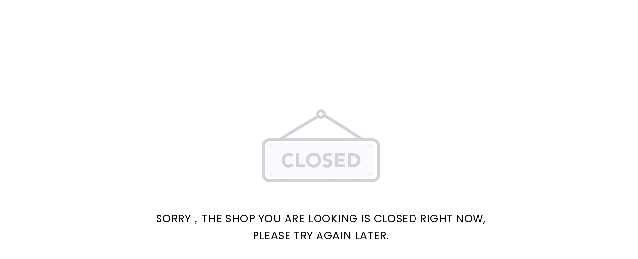

--- FILE ---
content_type: text/css; charset=UTF-8
request_url: https://layout-assets-virginia.myshopline.com/626749facce42c632f3a2e5e/1.5.67/assets/proofing/index.min.css.hbs/?domain=baeryon.com&checksum=92e8e1d35654a0807543f32046cec931557fbf37fa1e1ed57fbb5968146215a2_864a4feaca037a346b920a1f10476195e759be9cc0df8f5a3147824e34863cf0
body_size: 2994
content:
input{-webkit-appearance:none}.container,.container-fluid,.container-lg,.container-md,.container-sm{margin-left:auto;margin-right:auto;padding-left:var(--sl-gutter-x,.75rem);padding-right:var(--sl-gutter-x,.75rem);width:100%}.container{max-width:100%}@media(min-width:750px){.container,.container-md{max-width:100%}}@media(min-width:960px){.container,.container-lg,.container-md{max-width:1500px;}}.row{--sl-gutter-x:22px;--sl-gutter-y:0;display:-webkit-box;display:-webkit-flex;display:-moz-box;display:flex;-webkit-flex-wrap:wrap;flex-wrap:wrap;margin-left:calc(var(--sl-gutter-x)*-.5);margin-right:calc(var(--sl-gutter-x)*-.5);margin-top:calc(var(--sl-gutter-y)*-1)}.row>*{-webkit-box-sizing:border-box;-moz-box-sizing:border-box;box-sizing:border-box;-webkit-flex-shrink:0;flex-shrink:0;margin-top:var(--sl-gutter-y);max-width:100%;padding-left:calc(var(--sl-gutter-x)*.5);padding-right:calc(var(--sl-gutter-x)*.5);width:100%}.col{-webkit-box-flex:1;-moz-box-flex:1;-webkit-flex:1 0 0%;flex:1 0 0%}.row-cols-auto>*{width:auto}.row-cols-1>*,.row-cols-auto>*{-webkit-box-flex:0;-moz-box-flex:0;-webkit-flex:0 0 auto;flex:0 0 auto}.row-cols-1>*{width:100%}.row-cols-2>*{width:50%}.row-cols-2>*,.row-cols-3>*{-webkit-box-flex:0;-moz-box-flex:0;-webkit-flex:0 0 auto;flex:0 0 auto}.row-cols-3>*{width:33.3333333333%}.row-cols-4>*{width:25%}.row-cols-4>*,.row-cols-5>*{-webkit-box-flex:0;-moz-box-flex:0;-webkit-flex:0 0 auto;flex:0 0 auto}.row-cols-5>*{width:20%}.row-cols-6>*{-webkit-box-flex:0;-moz-box-flex:0;-webkit-flex:0 0 auto;flex:0 0 auto;width:16.6666666667%}@media(min-width:750px){.col-md{-webkit-box-flex:1;-moz-box-flex:1;-webkit-flex:1 0 0%;flex:1 0 0%}.row-cols-md-auto>*{width:auto}.row-cols-md-1>*,.row-cols-md-auto>*{-webkit-box-flex:0;-moz-box-flex:0;-webkit-flex:0 0 auto;flex:0 0 auto}.row-cols-md-1>*{width:100%}.row-cols-md-2>*{width:50%}.row-cols-md-2>*,.row-cols-md-3>*{-webkit-box-flex:0;-moz-box-flex:0;-webkit-flex:0 0 auto;flex:0 0 auto}.row-cols-md-3>*{width:33.3333333333%}.row-cols-md-4>*{width:25%}.row-cols-md-4>*,.row-cols-md-5>*{-webkit-box-flex:0;-moz-box-flex:0;-webkit-flex:0 0 auto;flex:0 0 auto}.row-cols-md-5>*{width:20%}.row-cols-md-6>*{-webkit-box-flex:0;-moz-box-flex:0;-webkit-flex:0 0 auto;flex:0 0 auto;width:16.6666666667%}}@media(min-width:960px){.col-lg{-webkit-box-flex:1;-moz-box-flex:1;-webkit-flex:1 0 0%;flex:1 0 0%}.row-cols-lg-auto>*{width:auto}.row-cols-lg-1>*,.row-cols-lg-auto>*{-webkit-box-flex:0;-moz-box-flex:0;-webkit-flex:0 0 auto;flex:0 0 auto}.row-cols-lg-1>*{width:100%}.row-cols-lg-2>*{width:50%}.row-cols-lg-2>*,.row-cols-lg-3>*{-webkit-box-flex:0;-moz-box-flex:0;-webkit-flex:0 0 auto;flex:0 0 auto}.row-cols-lg-3>*{width:33.3333333333%}.row-cols-lg-4>*{width:25%}.row-cols-lg-4>*,.row-cols-lg-5>*{-webkit-box-flex:0;-moz-box-flex:0;-webkit-flex:0 0 auto;flex:0 0 auto}.row-cols-lg-5>*{width:20%}.row-cols-lg-6>*{-webkit-box-flex:0;-moz-box-flex:0;-webkit-flex:0 0 auto;flex:0 0 auto;width:16.6666666667%}}@media(min-width:1200px){.col-xl{-webkit-box-flex:1;-moz-box-flex:1;-webkit-flex:1 0 0%;flex:1 0 0%}.row-cols-xl-auto>*{width:auto}.row-cols-xl-1>*,.row-cols-xl-auto>*{-webkit-box-flex:0;-moz-box-flex:0;-webkit-flex:0 0 auto;flex:0 0 auto}.row-cols-xl-1>*{width:100%}.row-cols-xl-2>*{width:50%}.row-cols-xl-2>*,.row-cols-xl-3>*{-webkit-box-flex:0;-moz-box-flex:0;-webkit-flex:0 0 auto;flex:0 0 auto}.row-cols-xl-3>*{width:33.3333333333%}.row-cols-xl-4>*{width:25%}.row-cols-xl-4>*,.row-cols-xl-5>*{-webkit-box-flex:0;-moz-box-flex:0;-webkit-flex:0 0 auto;flex:0 0 auto}.row-cols-xl-5>*{width:20%}.row-cols-xl-6>*{-webkit-box-flex:0;-moz-box-flex:0;-webkit-flex:0 0 auto;flex:0 0 auto;width:16.6666666667%}}.col-auto{width:auto}.col-1,.col-auto{-webkit-box-flex:0;-moz-box-flex:0;-webkit-flex:0 0 auto;flex:0 0 auto}.col-1{width:4.16666667%}.col-2{width:8.33333333%}.col-2,.col-3{-webkit-box-flex:0;-moz-box-flex:0;-webkit-flex:0 0 auto;flex:0 0 auto}.col-3{width:12.5%}.col-4{width:16.66666667%}.col-4,.col-5{-webkit-box-flex:0;-moz-box-flex:0;-webkit-flex:0 0 auto;flex:0 0 auto}.col-5{width:20.83333333%}.col-6{width:25%}.col-6,.col-7{-webkit-box-flex:0;-moz-box-flex:0;-webkit-flex:0 0 auto;flex:0 0 auto}.col-7{width:29.16666667%}.col-8{width:33.33333333%}.col-8,.col-9{-webkit-box-flex:0;-moz-box-flex:0;-webkit-flex:0 0 auto;flex:0 0 auto}.col-9{width:37.5%}.col-10{width:41.66666667%}.col-10,.col-11{-webkit-box-flex:0;-moz-box-flex:0;-webkit-flex:0 0 auto;flex:0 0 auto}.col-11{width:45.83333333%}.col-12{width:50%}.col-12,.col-13{-webkit-box-flex:0;-moz-box-flex:0;-webkit-flex:0 0 auto;flex:0 0 auto}.col-13{width:54.16666667%}.col-14{width:58.33333333%}.col-14,.col-15{-webkit-box-flex:0;-moz-box-flex:0;-webkit-flex:0 0 auto;flex:0 0 auto}.col-15{width:62.5%}.col-16{width:66.66666667%}.col-16,.col-17{-webkit-box-flex:0;-moz-box-flex:0;-webkit-flex:0 0 auto;flex:0 0 auto}.col-17{width:70.83333333%}.col-18{width:75%}.col-18,.col-19{-webkit-box-flex:0;-moz-box-flex:0;-webkit-flex:0 0 auto;flex:0 0 auto}.col-19{width:79.16666667%}.col-20{width:83.33333333%}.col-20,.col-21{-webkit-box-flex:0;-moz-box-flex:0;-webkit-flex:0 0 auto;flex:0 0 auto}.col-21{width:87.5%}.col-22{width:91.66666667%}.col-22,.col-23{-webkit-box-flex:0;-moz-box-flex:0;-webkit-flex:0 0 auto;flex:0 0 auto}.col-23{width:95.83333333%}.col-24{-webkit-box-flex:0;-moz-box-flex:0;-webkit-flex:0 0 auto;flex:0 0 auto;width:100%}.offset-1{margin-left:4.16666667%}.offset-2{margin-left:8.33333333%}.offset-3{margin-left:12.5%}.offset-4{margin-left:16.66666667%}.offset-5{margin-left:20.83333333%}.offset-6{margin-left:25%}.offset-7{margin-left:29.16666667%}.offset-8{margin-left:33.33333333%}.offset-9{margin-left:37.5%}.offset-10{margin-left:41.66666667%}.offset-11{margin-left:45.83333333%}.offset-12{margin-left:50%}.offset-13{margin-left:54.16666667%}.offset-14{margin-left:58.33333333%}.offset-15{margin-left:62.5%}.offset-16{margin-left:66.66666667%}.offset-17{margin-left:70.83333333%}.offset-18{margin-left:75%}.offset-19{margin-left:79.16666667%}.offset-20{margin-left:83.33333333%}.offset-21{margin-left:87.5%}.offset-22{margin-left:91.66666667%}.offset-23{margin-left:95.83333333%}.g-0,.gx-0{--sl-gutter-x:0}.g-0,.gy-0{--sl-gutter-y:0}.g-1,.gx-1{--sl-gutter-x:5px}.g-1,.gy-1{--sl-gutter-y:5px}.g-2,.gx-2{--sl-gutter-x:10px}.g-2,.gy-2{--sl-gutter-y:10px}.g-3,.gx-3{--sl-gutter-x:15px}.g-3,.gy-3{--sl-gutter-y:15px}.g-4,.gx-4{--sl-gutter-x:20px}.g-4,.gy-4{--sl-gutter-y:20px}.g-5,.gx-5{--sl-gutter-x:30px}.g-5,.gy-5{--sl-gutter-y:30px}.g-6,.gx-6{--sl-gutter-x:40px}.g-6,.gy-6{--sl-gutter-y:40px}@media(min-width:750px){.col-md-auto{width:auto}.col-md-1,.col-md-auto{-webkit-box-flex:0;-moz-box-flex:0;-webkit-flex:0 0 auto;flex:0 0 auto}.col-md-1{width:4.16666667%}.col-md-2{width:8.33333333%}.col-md-2,.col-md-3{-webkit-box-flex:0;-moz-box-flex:0;-webkit-flex:0 0 auto;flex:0 0 auto}.col-md-3{width:12.5%}.col-md-4{width:16.66666667%}.col-md-4,.col-md-5{-webkit-box-flex:0;-moz-box-flex:0;-webkit-flex:0 0 auto;flex:0 0 auto}.col-md-5{width:20.83333333%}.col-md-6{width:25%}.col-md-6,.col-md-7{-webkit-box-flex:0;-moz-box-flex:0;-webkit-flex:0 0 auto;flex:0 0 auto}.col-md-7{width:29.16666667%}.col-md-8{width:33.33333333%}.col-md-8,.col-md-9{-webkit-box-flex:0;-moz-box-flex:0;-webkit-flex:0 0 auto;flex:0 0 auto}.col-md-9{width:37.5%}.col-md-10{width:41.66666667%}.col-md-10,.col-md-11{-webkit-box-flex:0;-moz-box-flex:0;-webkit-flex:0 0 auto;flex:0 0 auto}.col-md-11{width:45.83333333%}.col-md-12{width:50%}.col-md-12,.col-md-13{-webkit-box-flex:0;-moz-box-flex:0;-webkit-flex:0 0 auto;flex:0 0 auto}.col-md-13{width:54.16666667%}.col-md-14{width:58.33333333%}.col-md-14,.col-md-15{-webkit-box-flex:0;-moz-box-flex:0;-webkit-flex:0 0 auto;flex:0 0 auto}.col-md-15{width:62.5%}.col-md-16{width:66.66666667%}.col-md-16,.col-md-17{-webkit-box-flex:0;-moz-box-flex:0;-webkit-flex:0 0 auto;flex:0 0 auto}.col-md-17{width:70.83333333%}.col-md-18{width:75%}.col-md-18,.col-md-19{-webkit-box-flex:0;-moz-box-flex:0;-webkit-flex:0 0 auto;flex:0 0 auto}.col-md-19{width:79.16666667%}.col-md-20{width:83.33333333%}.col-md-20,.col-md-21{-webkit-box-flex:0;-moz-box-flex:0;-webkit-flex:0 0 auto;flex:0 0 auto}.col-md-21{width:87.5%}.col-md-22{width:91.66666667%}.col-md-22,.col-md-23{-webkit-box-flex:0;-moz-box-flex:0;-webkit-flex:0 0 auto;flex:0 0 auto}.col-md-23{width:95.83333333%}.col-md-24{-webkit-box-flex:0;-moz-box-flex:0;-webkit-flex:0 0 auto;flex:0 0 auto;width:100%}.offset-md-0{margin-left:0}.offset-md-1{margin-left:4.16666667%}.offset-md-2{margin-left:8.33333333%}.offset-md-3{margin-left:12.5%}.offset-md-4{margin-left:16.66666667%}.offset-md-5{margin-left:20.83333333%}.offset-md-6{margin-left:25%}.offset-md-7{margin-left:29.16666667%}.offset-md-8{margin-left:33.33333333%}.offset-md-9{margin-left:37.5%}.offset-md-10{margin-left:41.66666667%}.offset-md-11{margin-left:45.83333333%}.offset-md-12{margin-left:50%}.offset-md-13{margin-left:54.16666667%}.offset-md-14{margin-left:58.33333333%}.offset-md-15{margin-left:62.5%}.offset-md-16{margin-left:66.66666667%}.offset-md-17{margin-left:70.83333333%}.offset-md-18{margin-left:75%}.offset-md-19{margin-left:79.16666667%}.offset-md-20{margin-left:83.33333333%}.offset-md-21{margin-left:87.5%}.offset-md-22{margin-left:91.66666667%}.offset-md-23{margin-left:95.83333333%}.g-md-0,.gx-md-0{--sl-gutter-x:0}.g-md-0,.gy-md-0{--sl-gutter-y:0}.g-md-1,.gx-md-1{--sl-gutter-x:5px}.g-md-1,.gy-md-1{--sl-gutter-y:5px}.g-md-2,.gx-md-2{--sl-gutter-x:10px}.g-md-2,.gy-md-2{--sl-gutter-y:10px}.g-md-3,.gx-md-3{--sl-gutter-x:15px}.g-md-3,.gy-md-3{--sl-gutter-y:15px}.g-md-4,.gx-md-4{--sl-gutter-x:20px}.g-md-4,.gy-md-4{--sl-gutter-y:20px}.g-md-5,.gx-md-5{--sl-gutter-x:30px}.g-md-5,.gy-md-5{--sl-gutter-y:30px}.g-md-6,.gx-md-6{--sl-gutter-x:40px}.g-md-6,.gy-md-6{--sl-gutter-y:40px}}@media(min-width:960px){.col-lg-auto{width:auto}.col-lg-1,.col-lg-auto{-webkit-box-flex:0;-moz-box-flex:0;-webkit-flex:0 0 auto;flex:0 0 auto}.col-lg-1{width:4.16666667%}.col-lg-2{width:8.33333333%}.col-lg-2,.col-lg-3{-webkit-box-flex:0;-moz-box-flex:0;-webkit-flex:0 0 auto;flex:0 0 auto}.col-lg-3{width:12.5%}.col-lg-4{width:16.66666667%}.col-lg-4,.col-lg-5{-webkit-box-flex:0;-moz-box-flex:0;-webkit-flex:0 0 auto;flex:0 0 auto}.col-lg-5{width:20.83333333%}.col-lg-6{width:25%}.col-lg-6,.col-lg-7{-webkit-box-flex:0;-moz-box-flex:0;-webkit-flex:0 0 auto;flex:0 0 auto}.col-lg-7{width:29.16666667%}.col-lg-8{width:33.33333333%}.col-lg-8,.col-lg-9{-webkit-box-flex:0;-moz-box-flex:0;-webkit-flex:0 0 auto;flex:0 0 auto}.col-lg-9{width:37.5%}.col-lg-10{width:41.66666667%}.col-lg-10,.col-lg-11{-webkit-box-flex:0;-moz-box-flex:0;-webkit-flex:0 0 auto;flex:0 0 auto}.col-lg-11{width:45.83333333%}.col-lg-12{width:50%}.col-lg-12,.col-lg-13{-webkit-box-flex:0;-moz-box-flex:0;-webkit-flex:0 0 auto;flex:0 0 auto}.col-lg-13{width:54.16666667%}.col-lg-14{width:58.33333333%}.col-lg-14,.col-lg-15{-webkit-box-flex:0;-moz-box-flex:0;-webkit-flex:0 0 auto;flex:0 0 auto}.col-lg-15{width:62.5%}.col-lg-16{width:66.66666667%}.col-lg-16,.col-lg-17{-webkit-box-flex:0;-moz-box-flex:0;-webkit-flex:0 0 auto;flex:0 0 auto}.col-lg-17{width:70.83333333%}.col-lg-18{width:75%}.col-lg-18,.col-lg-19{-webkit-box-flex:0;-moz-box-flex:0;-webkit-flex:0 0 auto;flex:0 0 auto}.col-lg-19{width:79.16666667%}.col-lg-20{width:83.33333333%}.col-lg-20,.col-lg-21{-webkit-box-flex:0;-moz-box-flex:0;-webkit-flex:0 0 auto;flex:0 0 auto}.col-lg-21{width:87.5%}.col-lg-22{width:91.66666667%}.col-lg-22,.col-lg-23{-webkit-box-flex:0;-moz-box-flex:0;-webkit-flex:0 0 auto;flex:0 0 auto}.col-lg-23{width:95.83333333%}.col-lg-24{-webkit-box-flex:0;-moz-box-flex:0;-webkit-flex:0 0 auto;flex:0 0 auto;width:100%}.offset-lg-0{margin-left:0}.offset-lg-1{margin-left:4.16666667%}.offset-lg-2{margin-left:8.33333333%}.offset-lg-3{margin-left:12.5%}.offset-lg-4{margin-left:16.66666667%}.offset-lg-5{margin-left:20.83333333%}.offset-lg-6{margin-left:25%}.offset-lg-7{margin-left:29.16666667%}.offset-lg-8{margin-left:33.33333333%}.offset-lg-9{margin-left:37.5%}.offset-lg-10{margin-left:41.66666667%}.offset-lg-11{margin-left:45.83333333%}.offset-lg-12{margin-left:50%}.offset-lg-13{margin-left:54.16666667%}.offset-lg-14{margin-left:58.33333333%}.offset-lg-15{margin-left:62.5%}.offset-lg-16{margin-left:66.66666667%}.offset-lg-17{margin-left:70.83333333%}.offset-lg-18{margin-left:75%}.offset-lg-19{margin-left:79.16666667%}.offset-lg-20{margin-left:83.33333333%}.offset-lg-21{margin-left:87.5%}.offset-lg-22{margin-left:91.66666667%}.offset-lg-23{margin-left:95.83333333%}.g-lg-0,.gx-lg-0{--sl-gutter-x:0}.g-lg-0,.gy-lg-0{--sl-gutter-y:0}.g-lg-1,.gx-lg-1{--sl-gutter-x:5px}.g-lg-1,.gy-lg-1{--sl-gutter-y:5px}.g-lg-2,.gx-lg-2{--sl-gutter-x:10px}.g-lg-2,.gy-lg-2{--sl-gutter-y:10px}.g-lg-3,.gx-lg-3{--sl-gutter-x:15px}.g-lg-3,.gy-lg-3{--sl-gutter-y:15px}.g-lg-4,.gx-lg-4{--sl-gutter-x:20px}.g-lg-4,.gy-lg-4{--sl-gutter-y:20px}.g-lg-5,.gx-lg-5{--sl-gutter-x:30px}.g-lg-5,.gy-lg-5{--sl-gutter-y:30px}.g-lg-6,.gx-lg-6{--sl-gutter-x:40px}.g-lg-6,.gy-lg-6{--sl-gutter-y:40px}}@media(min-width:1200px){.col-xl-auto{width:auto}.col-xl-1,.col-xl-auto{-webkit-box-flex:0;-moz-box-flex:0;-webkit-flex:0 0 auto;flex:0 0 auto}.col-xl-1{width:4.16666667%}.col-xl-2{width:8.33333333%}.col-xl-2,.col-xl-3{-webkit-box-flex:0;-moz-box-flex:0;-webkit-flex:0 0 auto;flex:0 0 auto}.col-xl-3{width:12.5%}.col-xl-4{width:16.66666667%}.col-xl-4,.col-xl-5{-webkit-box-flex:0;-moz-box-flex:0;-webkit-flex:0 0 auto;flex:0 0 auto}.col-xl-5{width:20.83333333%}.col-xl-6{width:25%}.col-xl-6,.col-xl-7{-webkit-box-flex:0;-moz-box-flex:0;-webkit-flex:0 0 auto;flex:0 0 auto}.col-xl-7{width:29.16666667%}.col-xl-8{width:33.33333333%}.col-xl-8,.col-xl-9{-webkit-box-flex:0;-moz-box-flex:0;-webkit-flex:0 0 auto;flex:0 0 auto}.col-xl-9{width:37.5%}.col-xl-10{width:41.66666667%}.col-xl-10,.col-xl-11{-webkit-box-flex:0;-moz-box-flex:0;-webkit-flex:0 0 auto;flex:0 0 auto}.col-xl-11{width:45.83333333%}.col-xl-12{width:50%}.col-xl-12,.col-xl-13{-webkit-box-flex:0;-moz-box-flex:0;-webkit-flex:0 0 auto;flex:0 0 auto}.col-xl-13{width:54.16666667%}.col-xl-14{width:58.33333333%}.col-xl-14,.col-xl-15{-webkit-box-flex:0;-moz-box-flex:0;-webkit-flex:0 0 auto;flex:0 0 auto}.col-xl-15{width:62.5%}.col-xl-16{width:66.66666667%}.col-xl-16,.col-xl-17{-webkit-box-flex:0;-moz-box-flex:0;-webkit-flex:0 0 auto;flex:0 0 auto}.col-xl-17{width:70.83333333%}.col-xl-18{width:75%}.col-xl-18,.col-xl-19{-webkit-box-flex:0;-moz-box-flex:0;-webkit-flex:0 0 auto;flex:0 0 auto}.col-xl-19{width:79.16666667%}.col-xl-20{width:83.33333333%}.col-xl-20,.col-xl-21{-webkit-box-flex:0;-moz-box-flex:0;-webkit-flex:0 0 auto;flex:0 0 auto}.col-xl-21{width:87.5%}.col-xl-22{width:91.66666667%}.col-xl-22,.col-xl-23{-webkit-box-flex:0;-moz-box-flex:0;-webkit-flex:0 0 auto;flex:0 0 auto}.col-xl-23{width:95.83333333%}.col-xl-24{-webkit-box-flex:0;-moz-box-flex:0;-webkit-flex:0 0 auto;flex:0 0 auto;width:100%}.offset-xl-0{margin-left:0}.offset-xl-1{margin-left:4.16666667%}.offset-xl-2{margin-left:8.33333333%}.offset-xl-3{margin-left:12.5%}.offset-xl-4{margin-left:16.66666667%}.offset-xl-5{margin-left:20.83333333%}.offset-xl-6{margin-left:25%}.offset-xl-7{margin-left:29.16666667%}.offset-xl-8{margin-left:33.33333333%}.offset-xl-9{margin-left:37.5%}.offset-xl-10{margin-left:41.66666667%}.offset-xl-11{margin-left:45.83333333%}.offset-xl-12{margin-left:50%}.offset-xl-13{margin-left:54.16666667%}.offset-xl-14{margin-left:58.33333333%}.offset-xl-15{margin-left:62.5%}.offset-xl-16{margin-left:66.66666667%}.offset-xl-17{margin-left:70.83333333%}.offset-xl-18{margin-left:75%}.offset-xl-19{margin-left:79.16666667%}.offset-xl-20{margin-left:83.33333333%}.offset-xl-21{margin-left:87.5%}.offset-xl-22{margin-left:91.66666667%}.offset-xl-23{margin-left:95.83333333%}.g-xl-0,.gx-xl-0{--sl-gutter-x:0}.g-xl-0,.gy-xl-0{--sl-gutter-y:0}.g-xl-1,.gx-xl-1{--sl-gutter-x:5px}.g-xl-1,.gy-xl-1{--sl-gutter-y:5px}.g-xl-2,.gx-xl-2{--sl-gutter-x:10px}.g-xl-2,.gy-xl-2{--sl-gutter-y:10px}.g-xl-3,.gx-xl-3{--sl-gutter-x:15px}.g-xl-3,.gy-xl-3{--sl-gutter-y:15px}.g-xl-4,.gx-xl-4{--sl-gutter-x:20px}.g-xl-4,.gy-xl-4{--sl-gutter-y:20px}.g-xl-5,.gx-xl-5{--sl-gutter-x:30px}.g-xl-5,.gy-xl-5{--sl-gutter-y:30px}.g-xl-6,.gx-xl-6{--sl-gutter-x:40px}.g-xl-6,.gy-xl-6{--sl-gutter-y:40px}}@media(max-width:749.98px){.row{--sl-gutter-x:20px;--sl-gutter-y:0;display:-webkit-box;display:-webkit-flex;display:-moz-box;display:flex;-webkit-flex-wrap:wrap;flex-wrap:wrap;margin-left:calc(var(--sl-gutter-x)*-.5);margin-right:calc(var(--sl-gutter-x)*-.5);margin-top:calc(var(--sl-gutter-y)*-1)}}.title-font,.title1,.title2,.title3,.title4,.title5,.title6{font-family:"Abel";font-style:normal;font-weight:400;letter-spacing:0em;line-height:1.2;}.title1{margin-bottom:0;margin-top:0;word-break:normal}[data-type_title_uppercase=true] .title1{text-transform:uppercase}.title1{font-size:23.333333332400002px;}@media(min-width:750px){.title1{font-size:54.4444444432px;}}.title2{margin-bottom:0;margin-top:0;word-break:normal}[data-type_title_uppercase=true] .title2{text-transform:uppercase}.title2{font-size:19.4444444432px;}@media(min-width:750px){.title2{font-size:38.8888888892px;}}.title3{margin-bottom:0;margin-top:0;word-break:normal}[data-type_title_uppercase=true] .title3{text-transform:uppercase}.title3{font-size:18.666666667599998px;}@media(min-width:750px){.title3{font-size:28px;}}.title4{margin-bottom:0;margin-top:0;word-break:normal}[data-type_title_uppercase=true] .title4{text-transform:uppercase}.title4{font-size:17.111111110800003px;}@media(min-width:750px){.title4{font-size:23.333333332400002px;}}.title5{margin-bottom:0;margin-top:0;word-break:normal}[data-type_title_uppercase=true] .title5{text-transform:uppercase}.title5{font-size:15.555555556800002px;}@media(min-width:750px){.title5{font-size:19.4444444432px;}}.title6{margin-bottom:0;margin-top:0;word-break:normal}[data-type_title_uppercase=true] .title6{text-transform:uppercase}.title6{font-size:14px;}@media(min-width:750px){.title6{font-size:15.555555556800002px;}}.body-font,.body1,.body2,.body3,.body4,.body5,.body6{font-family:"Poppins";font-style:normal;font-weight:400;letter-spacing:0.025em;line-height:1.6;}.body1{font-size:16px;}@media(min-width:750px){.body1{font-size:22px;}}.body2{font-size:16px;}@media(min-width:750px){.body2{font-size:18px;}}.body3{font-size:14px;}@media(min-width:750px){.body3{font-size:16px;}}.body4{font-size:12px;}@media(min-width:750px){.body4{font-size:14px;}}.body5{font-size:13px;}@media(min-width:750px){.body5{font-size:13px;}}.body6{font-size:12px;}@media(min-width:750px){.body6{font-size:12px;}}.navigation-font{font-family:"Poppins";font-style:normal;font-weight:400;letter-spacing:0.025em;letter-spacing:0.2em;line-height:1.6;}.navigation-font-size{font-size:14px;}@media(min-width:750px){.navigation-font-size{font-size:14px;}}.ls-0{letter-spacing:0!important}.ls-20p{letter-spacing:.2em!important}.ls-30p{letter-spacing:.3em!important}.align-baseline{vertical-align:baseline!important}.align-top{vertical-align:top!important}.align-middle{vertical-align:middle!important}.align-bottom{vertical-align:bottom!important}.d-inline{display:inline!important}.d-block{display:block!important}.d-none{display:none!important}.d-flex{display:-webkit-box!important;display:-webkit-flex!important;display:-moz-box!important;display:flex!important}.d-inline-block{display:inline-block!important}.fst-italic{font-style:italic!important}.fst-normal{font-style:normal!important}.fw-lighter{font-weight:lighter!important}.fw-light{font-weight:light!important}.fw-normal{font-weight:400!important}.fw-bold{font-weight:700!important}.fw-bolder{font-weight:bolder!important}.text-left{text-align:left!important}.text-center{text-align:center!important}.text-right{text-align:right!important}.text-lowercase{text-transform:lowercase!important}.text-uppercase{text-transform:uppercase!important}.text-capitalize{text-transform:capitalize!important}.visible{visibility:visible!important}.invisible{visibility:hidden!important}@media(min-width:750px){.d-md-inline{display:inline!important}.d-md-block{display:block!important}.d-md-none{display:none!important}.d-md-flex{display:-webkit-box!important;display:-webkit-flex!important;display:-moz-box!important;display:flex!important}.d-md-inline-block{display:inline-block!important}.text-md-left{text-align:left!important}.text-md-center{text-align:center!important}.text-md-right{text-align:right!important}}@media(min-width:960px){.d-lg-inline{display:inline!important}.d-lg-block{display:block!important}.d-lg-none{display:none!important}.d-lg-flex{display:-webkit-box!important;display:-webkit-flex!important;display:-moz-box!important;display:flex!important}.d-lg-inline-block{display:inline-block!important}.text-lg-left{text-align:left!important}.text-lg-center{text-align:center!important}.text-lg-right{text-align:right!important}}@media(min-width:1200px){.d-xl-inline{display:inline!important}.d-xl-block{display:block!important}.d-xl-none{display:none!important}.d-xl-flex{display:-webkit-box!important;display:-webkit-flex!important;display:-moz-box!important;display:flex!important}.d-xl-inline-block{display:inline-block!important}.text-xl-left{text-align:left!important}.text-xl-center{text-align:center!important}.text-xl-right{text-align:right!important}}.stage__proofing{-webkit-box-align:center;-moz-box-align:center;-webkit-box-pack:center;-moz-box-pack:center;-webkit-align-items:center;align-items:center;display:-webkit-box;display:-webkit-flex;display:-moz-box;display:flex;height:100vh;-webkit-justify-content:center;justify-content:center;text-align:center}.stage__proofing--en{margin-top:46px}.stage__proofing--cn{margin-top:8px}

--- FILE ---
content_type: application/javascript
request_url: https://cdn.myshopline.com/t/layout/plugin/2025122303003131/member-system/index-chunk-28230e4e.js
body_size: 680
content:
import{o as r}from"./App-chunk-69989560.js";import{ac as o}from"./index-50f34db8.js";const C=l=>{const{src:e}=l;return r(o,{children:[e&&r("img",{src:e,...l}),!e&&r("svg",{width:"30",height:"28",viewBox:"0 0 30 28",fill:"none",xmlns:"http://www.w3.org/2000/svg",children:r("g",{opacity:"0.1",children:[r("path",{d:"M9 12C10.6567 12 12 10.6567 12 9C12 7.34326 10.6567 6 9 6C7.34326 6 6 7.34326 6 9C6 10.6567 7.34326 12 9 12Z",fill:"currentColor"}),r("path",{"fill-rule":"evenodd","clip-rule":"evenodd",d:"M4 0C1.79077 0 0 1.79102 0 4V24C0 26.209 1.79077 28 4 28H26C28.2092 28 30 26.209 30 24V4C30 1.79102 28.2092 0 26 0H4ZM26 2.5H4C3.17163 2.5 2.5 3.17139 2.5 4V14.3198C3.94946 15.7495 6.44946 17.5 10 17.5C13.6821 17.5 15.6694 15.4873 17.8147 13.3149C20.1082 10.9927 22.582 8.48682 27.5 8.0625V4C27.5 3.17139 26.8284 2.5 26 2.5Z",fill:"currentColor"})]})})]})};export{C as I};


--- FILE ---
content_type: application/javascript
request_url: https://cdn.myshopline.com/t/layout/plugin/2025121909054040/affiliate-plugin/App-chunk-07c8052c.js
body_size: 11154
content:
import{W as oe,_ as _e}from"./index-7f2ce184.js";var ne,s,Ze,J,Oe,Je,le={},Ke=[],St=/acit|ex(?:s|g|n|p|$)|rph|grid|ows|mnc|ntw|ine[ch]|zoo|^ord|itera/i;function R(e,t){for(var n in t)e[n]=t[n];return e}function Qe(e){var t=e.parentNode;t&&t.removeChild(e)}function x(e,t,n){var r,i,o,a={};for(o in t)o=="key"?r=t[o]:o=="ref"?i=t[o]:a[o]=t[o];if(arguments.length>2&&(a.children=arguments.length>3?ne.call(arguments,2):n),typeof e=="function"&&e.defaultProps!=null)for(o in e.defaultProps)a[o]===void 0&&(a[o]=e.defaultProps[o]);return K(e,a,r,i,null)}function K(e,t,n,r,i){var o={type:e,props:t,key:n,ref:r,__k:null,__:null,__b:0,__e:null,__d:void 0,__c:null,__h:null,constructor:void 0,__v:i==null?++Ze:i};return i==null&&s.vnode!=null&&s.vnode(o),o}function $t(){return{current:null}}function D(e){return e.children}function U(e,t){this.props=e,this.context=t}function X(e,t){if(t==null)return e.__?X(e.__,e.__.__k.indexOf(e)+1):null;for(var n;t<e.__k.length;t++)if((n=e.__k[t])!=null&&n.__e!=null)return n.__e;return typeof e.type=="function"?X(e):null}function Xe(e){var t,n;if((e=e.__)!=null&&e.__c!=null){for(e.__e=e.__c.base=null,t=0;t<e.__k.length;t++)if((n=e.__k[t])!=null&&n.__e!=null){e.__e=e.__c.base=n.__e;break}return Xe(e)}}function be(e){(!e.__d&&(e.__d=!0)&&J.push(e)&&!ce.__r++||Oe!==s.debounceRendering)&&((Oe=s.debounceRendering)||setTimeout)(ce)}function ce(){for(var e;ce.__r=J.length;)e=J.sort(function(t,n){return t.__v.__b-n.__v.__b}),J=[],e.some(function(t){var n,r,i,o,a,p;t.__d&&(a=(o=(n=t).__v).__e,(p=n.__P)&&(r=[],(i=R({},o)).__v=o.__v+1,Ce(p,o,i,n.__n,p.ownerSVGElement!==void 0,o.__h!=null?[a]:null,r,a==null?X(o):a,o.__h),rt(r,o),o.__e!=a&&Xe(o)))})}function et(e,t,n,r,i,o,a,p,m,b){var _,d,v,f,g,V,w,S=r&&r.__k||Ke,E=S.length;for(n.__k=[],_=0;_<t.length;_++)if((f=n.__k[_]=(f=t[_])==null||typeof f=="boolean"?null:typeof f=="string"||typeof f=="number"||typeof f=="bigint"?K(null,f,null,null,f):Array.isArray(f)?K(D,{children:f},null,null,null):f.__b>0?K(f.type,f.props,f.key,f.ref?f.ref:null,f.__v):f)!=null){if(f.__=n,f.__b=n.__b+1,(v=S[_])===null||v&&f.key==v.key&&f.type===v.type)S[_]=void 0;else for(d=0;d<E;d++){if((v=S[d])&&f.key==v.key&&f.type===v.type){S[d]=void 0;break}v=null}Ce(e,f,v=v||le,i,o,a,p,m,b),g=f.__e,(d=f.ref)&&v.ref!=d&&(w||(w=[]),v.ref&&w.push(v.ref,null,f),w.push(d,f.__c||g,f)),g!=null?(V==null&&(V=g),typeof f.type=="function"&&f.__k===v.__k?f.__d=m=tt(f,m,e):m=nt(e,f,v,S,g,m),typeof n.type=="function"&&(n.__d=m)):m&&v.__e==m&&m.parentNode!=e&&(m=X(v))}for(n.__e=V,_=E;_--;)S[_]!=null&&_t(S[_],S[_]);if(w)for(_=0;_<w.length;_++)ot(w[_],w[++_],w[++_])}function tt(e,t,n){for(var r,i=e.__k,o=0;i&&o<i.length;o++)(r=i[o])&&(r.__=e,t=typeof r.type=="function"?tt(r,t,n):nt(n,r,r,i,r.__e,t));return t}function I(e,t){return t=t||[],e==null||typeof e=="boolean"||(Array.isArray(e)?e.some(function(n){I(n,t)}):t.push(e)),t}function nt(e,t,n,r,i,o){var a,p,m;if(t.__d!==void 0)a=t.__d,t.__d=void 0;else if(n==null||i!=o||i.parentNode==null)e:if(o==null||o.parentNode!==e)e.appendChild(i),a=null;else{for(p=o,m=0;(p=p.nextSibling)&&m<r.length;m+=1)if(p==i)break e;e.insertBefore(i,o),a=o}return a!==void 0?a:i.nextSibling}function Pt(e,t,n,r,i){var o;for(o in n)o==="children"||o==="key"||o in t||fe(e,o,null,n[o],r);for(o in t)i&&typeof t[o]!="function"||o==="children"||o==="key"||o==="value"||o==="checked"||n[o]===t[o]||fe(e,o,t[o],n[o],r)}function Te(e,t,n){t[0]==="-"?e.setProperty(t,n):e[t]=n==null?"":typeof n!="number"||St.test(t)?n:n+"px"}function fe(e,t,n,r,i){var o;e:if(t==="style")if(typeof n=="string")e.style.cssText=n;else{if(typeof r=="string"&&(e.style.cssText=r=""),r)for(t in r)n&&t in n||Te(e.style,t,"");if(n)for(t in n)r&&n[t]===r[t]||Te(e.style,t,n[t])}else if(t[0]==="o"&&t[1]==="n")o=t!==(t=t.replace(/Capture$/,"")),t=t.toLowerCase()in e?t.toLowerCase().slice(2):t.slice(2),e.l||(e.l={}),e.l[t+o]=n,n?r||e.addEventListener(t,o?He:Ae,o):e.removeEventListener(t,o?He:Ae,o);else if(t!=="dangerouslySetInnerHTML"){if(i)t=t.replace(/xlink(H|:h)/,"h").replace(/sName$/,"s");else if(t!=="href"&&t!=="list"&&t!=="form"&&t!=="tabIndex"&&t!=="download"&&t in e)try{e[t]=n==null?"":n;break e}catch(a){}typeof n=="function"||(n==null||n===!1&&t.indexOf("-")==-1?e.removeAttribute(t):e.setAttribute(t,n))}}function Ae(e){this.l[e.type+!1](s.event?s.event(e):e)}function He(e){this.l[e.type+!0](s.event?s.event(e):e)}function Ce(e,t,n,r,i,o,a,p,m){var b,_,d,v,f,g,V,w,S,E,W,A,H,M,G,$=t.type;if(t.constructor!==void 0)return null;n.__h!=null&&(m=n.__h,p=t.__e=n.__e,t.__h=null,o=[p]),(b=s.__b)&&b(t);try{e:if(typeof $=="function"){if(w=t.props,S=(b=$.contextType)&&r[b.__c],E=b?S?S.props.value:b.__:r,n.__c?V=(_=t.__c=n.__c).__=_.__E:("prototype"in $&&$.prototype.render?t.__c=_=new $(w,E):(t.__c=_=new U(w,E),_.constructor=$,_.render=Lt),S&&S.sub(_),_.props=w,_.state||(_.state={}),_.context=E,_.__n=r,d=_.__d=!0,_.__h=[],_._sb=[]),_.__s==null&&(_.__s=_.state),$.getDerivedStateFromProps!=null&&(_.__s==_.state&&(_.__s=R({},_.__s)),R(_.__s,$.getDerivedStateFromProps(w,_.__s))),v=_.props,f=_.state,d)$.getDerivedStateFromProps==null&&_.componentWillMount!=null&&_.componentWillMount(),_.componentDidMount!=null&&_.__h.push(_.componentDidMount);else{if($.getDerivedStateFromProps==null&&w!==v&&_.componentWillReceiveProps!=null&&_.componentWillReceiveProps(w,E),!_.__e&&_.shouldComponentUpdate!=null&&_.shouldComponentUpdate(w,_.__s,E)===!1||t.__v===n.__v){for(_.props=w,_.state=_.__s,t.__v!==n.__v&&(_.__d=!1),_.__v=t,t.__e=n.__e,t.__k=n.__k,t.__k.forEach(function(T){T&&(T.__=t)}),W=0;W<_._sb.length;W++)_.__h.push(_._sb[W]);_._sb=[],_.__h.length&&a.push(_);break e}_.componentWillUpdate!=null&&_.componentWillUpdate(w,_.__s,E),_.componentDidUpdate!=null&&_.__h.push(function(){_.componentDidUpdate(v,f,g)})}if(_.context=E,_.props=w,_.__v=t,_.__P=e,A=s.__r,H=0,"prototype"in $&&$.prototype.render){for(_.state=_.__s,_.__d=!1,A&&A(t),b=_.render(_.props,_.state,_.context),M=0;M<_._sb.length;M++)_.__h.push(_._sb[M]);_._sb=[]}else do _.__d=!1,A&&A(t),b=_.render(_.props,_.state,_.context),_.state=_.__s;while(_.__d&&++H<25);_.state=_.__s,_.getChildContext!=null&&(r=R(R({},r),_.getChildContext())),d||_.getSnapshotBeforeUpdate==null||(g=_.getSnapshotBeforeUpdate(v,f)),G=b!=null&&b.type===D&&b.key==null?b.props.children:b,et(e,Array.isArray(G)?G:[G],t,n,r,i,o,a,p,m),_.base=t.__e,t.__h=null,_.__h.length&&a.push(_),V&&(_.__E=_.__=null),_.__e=!1}else o==null&&t.__v===n.__v?(t.__k=n.__k,t.__e=n.__e):t.__e=Nt(n.__e,t,n,r,i,o,a,m);(b=s.diffed)&&b(t)}catch(T){t.__v=null,(m||o!=null)&&(t.__e=p,t.__h=!!m,o[o.indexOf(p)]=null),s.__e(T,t,n)}}function rt(e,t){s.__c&&s.__c(t,e),e.some(function(n){try{e=n.__h,n.__h=[],e.some(function(r){r.call(n)})}catch(r){s.__e(r,n.__v)}})}function Nt(e,t,n,r,i,o,a,p){var m,b,_,d=n.props,v=t.props,f=t.type,g=0;if(f==="svg"&&(i=!0),o!=null){for(;g<o.length;g++)if((m=o[g])&&"setAttribute"in m==!!f&&(f?m.localName===f:m.nodeType===3)){e=m,o[g]=null;break}}if(e==null){if(f===null)return document.createTextNode(v);e=i?document.createElementNS("http://www.w3.org/2000/svg",f):document.createElement(f,v.is&&v),o=null,p=!1}if(f===null)d===v||p&&e.data===v||(e.data=v);else{if(o=o&&ne.call(e.childNodes),b=(d=n.props||le).dangerouslySetInnerHTML,_=v.dangerouslySetInnerHTML,!p){if(o!=null)for(d={},g=0;g<e.attributes.length;g++)d[e.attributes[g].name]=e.attributes[g].value;(_||b)&&(_&&(b&&_.__html==b.__html||_.__html===e.innerHTML)||(e.innerHTML=_&&_.__html||""))}if(Pt(e,v,d,i,p),_)t.__k=[];else if(g=t.props.children,et(e,Array.isArray(g)?g:[g],t,n,r,i&&f!=="foreignObject",o,a,o?o[0]:n.__k&&X(n,0),p),o!=null)for(g=o.length;g--;)o[g]!=null&&Qe(o[g]);p||("value"in v&&(g=v.value)!==void 0&&(g!==e.value||f==="progress"&&!g||f==="option"&&g!==d.value)&&fe(e,"value",g,d.value,!1),"checked"in v&&(g=v.checked)!==void 0&&g!==e.checked&&fe(e,"checked",g,d.checked,!1))}return e}function ot(e,t,n){try{typeof e=="function"?e(t):e.current=t}catch(r){s.__e(r,n)}}function _t(e,t,n){var r,i;if(s.unmount&&s.unmount(e),(r=e.ref)&&(r.current&&r.current!==e.__e||ot(r,null,t)),(r=e.__c)!=null){if(r.componentWillUnmount)try{r.componentWillUnmount()}catch(o){s.__e(o,t)}r.base=r.__P=null,e.__c=void 0}if(r=e.__k)for(i=0;i<r.length;i++)r[i]&&_t(r[i],t,n||typeof e.type!="function");n||e.__e==null||Qe(e.__e),e.__=e.__e=e.__d=void 0}function Lt(e,t,n){return this.constructor(e,n)}function ee(e,t,n){var r,i,o;s.__&&s.__(e,t),i=(r=typeof n=="function")?null:n&&n.__k||t.__k,o=[],Ce(t,e=(!r&&n||t).__k=x(D,null,[e]),i||le,le,t.ownerSVGElement!==void 0,!r&&n?[n]:i?null:t.firstChild?ne.call(t.childNodes):null,o,!r&&n?n:i?i.__e:t.firstChild,r),rt(o,e)}function it(e,t){ee(e,t,it)}function Ot(e,t,n){var r,i,o,a=R({},e.props);for(o in t)o=="key"?r=t[o]:o=="ref"?i=t[o]:a[o]=t[o];return arguments.length>2&&(a.children=arguments.length>3?ne.call(arguments,2):n),K(e.type,a,r||e.key,i||e.ref,null)}function ut(e,t){var n={__c:t="__cC"+Je++,__:e,Consumer:function(r,i){return r.children(i)},Provider:function(r){var i,o;return this.getChildContext||(i=[],(o={})[t]=this,this.getChildContext=function(){return o},this.shouldComponentUpdate=function(a){this.props.value!==a.value&&i.some(be)},this.sub=function(a){i.push(a);var p=a.componentWillUnmount;a.componentWillUnmount=function(){i.splice(i.indexOf(a),1),p&&p.call(a)}}),r.children}};return n.Provider.__=n.Consumer.contextType=n}ne=Ke.slice,s={__e:function(e,t,n,r){for(var i,o,a;t=t.__;)if((i=t.__c)&&!i.__)try{if((o=i.constructor)&&o.getDerivedStateFromError!=null&&(i.setState(o.getDerivedStateFromError(e)),a=i.__d),i.componentDidCatch!=null&&(i.componentDidCatch(e,r||{}),a=i.__d),a)return i.__E=i}catch(p){e=p}throw e}},Ze=0,U.prototype.setState=function(e,t){var n;n=this.__s!=null&&this.__s!==this.state?this.__s:this.__s=R({},this.state),typeof e=="function"&&(e=e(R({},n),this.props)),e&&R(n,e),e!=null&&this.__v&&(t&&this._sb.push(t),be(this))},U.prototype.forceUpdate=function(e){this.__v&&(this.__e=!0,e&&this.__h.push(e),be(this))},U.prototype.render=D,J=[],ce.__r=0,Je=0;var F,C,ye,Ue,q=0,at=[],ue=[],De=s.__b,Re=s.__r,Ie=s.diffed,xe=s.__c,Ve=s.unmount;function z(e,t){s.__h&&s.__h(C,e,q||t),q=0;var n=C.__H||(C.__H={__:[],__h:[]});return e>=n.__.length&&n.__.push({__V:ue}),n.__[e]}function se(e){return q=1,lt(ft,e)}function lt(e,t,n){var r=z(F++,2);if(r.t=e,!r.__c&&(r.__=[n?n(t):ft(void 0,t),function(o){var a=r.__N?r.__N[0]:r.__[0],p=r.t(a,o);a!==p&&(r.__N=[p,r.__[1]],r.__c.setState({}))}],r.__c=C,!C.u)){C.u=!0;var i=C.shouldComponentUpdate;C.shouldComponentUpdate=function(o,a,p){if(!r.__c.__H)return!0;var m=r.__c.__H.__.filter(function(_){return _.__c});if(m.every(function(_){return!_.__N}))return!i||i.call(this,o,a,p);var b=!1;return m.forEach(function(_){if(_.__N){var d=_.__[0];_.__=_.__N,_.__N=void 0,d!==_.__[0]&&(b=!0)}}),!(!b&&r.__c.props===o)&&(!i||i.call(this,o,a,p))}}return r.__N||r.__}function Se(e,t){var n=z(F++,3);!s.__s&&$e(n.__H,t)&&(n.__=e,n.i=t,C.__H.__h.push(n))}function pe(e,t){var n=z(F++,4);!s.__s&&$e(n.__H,t)&&(n.__=e,n.i=t,C.__h.push(n))}function Tt(e){return q=5,te(function(){return{current:e}},[])}function At(e,t,n){q=6,pe(function(){return typeof e=="function"?(e(t()),function(){return e(null)}):e?(e.current=t(),function(){return e.current=null}):void 0},n==null?n:n.concat(e))}function te(e,t){var n=z(F++,7);return $e(n.__H,t)?(n.__V=e(),n.i=t,n.__h=e,n.__V):n.__}function Ht(e,t){return q=8,te(function(){return e},t)}function ct(e){var t=C.context[e.__c],n=z(F++,9);return n.c=e,t?(n.__==null&&(n.__=!0,t.sub(C)),t.props.value):e.__}function Ut(e,t){s.useDebugValue&&s.useDebugValue(t?t(e):e)}function Dt(){var e=z(F++,11);if(!e.__){for(var t=C.__v;t!==null&&!t.__m&&t.__!==null;)t=t.__;var n=t.__m||(t.__m=[0,0]);e.__="P"+n[0]+"-"+n[1]++}return e.__}function Rt(){for(var e;e=at.shift();)if(e.__P&&e.__H)try{e.__H.__h.forEach(ae),e.__H.__h.forEach(ke),e.__H.__h=[]}catch(t){e.__H.__h=[],s.__e(t,e.__v)}}s.__b=function(e){C=null,De&&De(e)},s.__r=function(e){Re&&Re(e),F=0;var t=(C=e.__c).__H;t&&(ye===C?(t.__h=[],C.__h=[],t.__.forEach(function(n){n.__N&&(n.__=n.__N),n.__V=ue,n.__N=n.i=void 0})):(t.__h.forEach(ae),t.__h.forEach(ke),t.__h=[])),ye=C},s.diffed=function(e){Ie&&Ie(e);var t=e.__c;t&&t.__H&&(t.__H.__h.length&&(at.push(t)!==1&&Ue===s.requestAnimationFrame||((Ue=s.requestAnimationFrame)||It)(Rt)),t.__H.__.forEach(function(n){n.i&&(n.__H=n.i),n.__V!==ue&&(n.__=n.__V),n.i=void 0,n.__V=ue})),ye=C=null},s.__c=function(e,t){t.some(function(n){try{n.__h.forEach(ae),n.__h=n.__h.filter(function(r){return!r.__||ke(r)})}catch(r){t.some(function(i){i.__h&&(i.__h=[])}),t=[],s.__e(r,n.__v)}}),xe&&xe(e,t)},s.unmount=function(e){Ve&&Ve(e);var t,n=e.__c;n&&n.__H&&(n.__H.__.forEach(function(r){try{ae(r)}catch(i){t=i}}),n.__H=void 0,t&&s.__e(t,n.__v))};var We=typeof requestAnimationFrame=="function";function It(e){var t,n=function(){clearTimeout(r),We&&cancelAnimationFrame(t),setTimeout(e)},r=setTimeout(n,100);We&&(t=requestAnimationFrame(n))}function ae(e){var t=C,n=e.__c;typeof n=="function"&&(e.__c=void 0,n()),C=t}function ke(e){var t=C;e.__c=e.__(),C=t}function $e(e,t){return!e||e.length!==t.length||t.some(function(n,r){return n!==e[r]})}function ft(e,t){return typeof t=="function"?t(e):t}var xt=0;function B(e,t,n,r,i){var o,a,p={};for(a in t)a=="ref"?o=t[a]:p[a]=t[a];var m={type:e,props:p,key:n,ref:o,__k:null,__:null,__b:0,__e:null,__d:void 0,__c:null,__h:null,constructor:void 0,__v:--xt,__source:i,__self:r};if(typeof e=="function"&&(o=e.defaultProps))for(a in o)p[a]===void 0&&(p[a]=o[a]);return s.vnode&&s.vnode(m),m}function st(e,t){for(var n in t)e[n]=t[n];return e}function we(e,t){for(var n in e)if(n!=="__source"&&!(n in t))return!0;for(var r in t)if(r!=="__source"&&e[r]!==t[r])return!0;return!1}function ge(e,t){return e===t&&(e!==0||1/e==1/t)||e!=e&&t!=t}function Ee(e){this.props=e}function Vt(e,t){function n(i){var o=this.props.ref,a=o==i.ref;return!a&&o&&(o.call?o(null):o.current=null),t?!t(this.props,i)||!a:we(this.props,i)}function r(i){return this.shouldComponentUpdate=n,x(e,i)}return r.displayName="Memo("+(e.displayName||e.name)+")",r.prototype.isReactComponent=!0,r.__f=!0,r}(Ee.prototype=new U).isPureReactComponent=!0,Ee.prototype.shouldComponentUpdate=function(e,t){return we(this.props,e)||we(this.state,t)};var Me=s.__b;s.__b=function(e){e.type&&e.type.__f&&e.ref&&(e.props.ref=e.ref,e.ref=null),Me&&Me(e)};var Wt=typeof Symbol<"u"&&Symbol.for&&Symbol.for("react.forward_ref")||3911;function Mt(e){function t(n){var r=st({},n);return delete r.ref,e(r,n.ref||null)}return t.$$typeof=Wt,t.render=t,t.prototype.isReactComponent=t.__f=!0,t.displayName="ForwardRef("+(e.displayName||e.name)+")",t}var Ge=function(e,t){return e==null?null:I(I(e).map(t))},Gt={map:Ge,forEach:Ge,count:function(e){return e?I(e).length:0},only:function(e){var t=I(e);if(t.length!==1)throw"Children.only";return t[0]},toArray:I},jt=s.__e;s.__e=function(e,t,n,r){if(e.then){for(var i,o=t;o=o.__;)if((i=o.__c)&&i.__c)return t.__e==null&&(t.__e=n.__e,t.__k=n.__k),i.__c(e,t)}jt(e,t,n,r)};var je=s.unmount;function pt(e,t,n){return e&&(e.__c&&e.__c.__H&&(e.__c.__H.__.forEach(function(r){typeof r.__c=="function"&&r.__c()}),e.__c.__H=null),(e=st({},e)).__c!=null&&(e.__c.__P===n&&(e.__c.__P=t),e.__c=null),e.__k=e.__k&&e.__k.map(function(r){return pt(r,t,n)})),e}function ht(e,t,n){return e&&(e.__v=null,e.__k=e.__k&&e.__k.map(function(r){return ht(r,t,n)}),e.__c&&e.__c.__P===t&&(e.__e&&n.insertBefore(e.__e,e.__d),e.__c.__e=!0,e.__c.__P=n)),e}function Q(){this.__u=0,this.t=null,this.__b=null}function dt(e){var t=e.__.__c;return t&&t.__a&&t.__a(e)}function vt(e){var t,n,r;function i(o){if(t||(t=e()).then(function(a){n=a.default||a},function(a){r=a}),r)throw r;if(!n)throw t;return x(n,o)}return i.displayName="Lazy",i.__f=!0,i}function Z(){this.u=null,this.o=null}s.unmount=function(e){var t=e.__c;t&&t.__R&&t.__R(),t&&e.__h===!0&&(e.type=null),je&&je(e)},(Q.prototype=new U).__c=function(e,t){var n=t.__c,r=this;r.t==null&&(r.t=[]),r.t.push(n);var i=dt(r.__v),o=!1,a=function(){o||(o=!0,n.__R=null,i?i(p):p())};n.__R=a;var p=function(){if(!--r.__u){if(r.state.__a){var b=r.state.__a;r.__v.__k[0]=ht(b,b.__c.__P,b.__c.__O)}var _;for(r.setState({__a:r.__b=null});_=r.t.pop();)_.forceUpdate()}},m=t.__h===!0;r.__u++||m||r.setState({__a:r.__b=r.__v.__k[0]}),e.then(a,a)},Q.prototype.componentWillUnmount=function(){this.t=[]},Q.prototype.render=function(e,t){if(this.__b){if(this.__v.__k){var n=document.createElement("div"),r=this.__v.__k[0].__c;this.__v.__k[0]=pt(this.__b,n,r.__O=r.__P)}this.__b=null}var i=t.__a&&x(D,null,e.fallback);return i&&(i.__h=null),[x(D,null,t.__a?null:e.children),i]};var Fe=function(e,t,n){if(++n[1]===n[0]&&e.o.delete(t),e.props.revealOrder&&(e.props.revealOrder[0]!=="t"||!e.o.size))for(n=e.u;n;){for(;n.length>3;)n.pop()();if(n[1]<n[0])break;e.u=n=n[2]}};function Ft(e){return this.getChildContext=function(){return e.context},e.children}function Bt(e){var t=this,n=e.i;t.componentWillUnmount=function(){ee(null,t.l),t.l=null,t.i=null},t.i&&t.i!==n&&t.componentWillUnmount(),e.__v?(t.l||(t.i=n,t.l={nodeType:1,parentNode:n,childNodes:[],appendChild:function(r){this.childNodes.push(r),t.i.appendChild(r)},insertBefore:function(r,i){this.childNodes.push(r),t.i.appendChild(r)},removeChild:function(r){this.childNodes.splice(this.childNodes.indexOf(r)>>>1,1),t.i.removeChild(r)}}),ee(x(Ft,{context:t.context},e.__v),t.l)):t.l&&t.componentWillUnmount()}function mt(e,t){var n=x(Bt,{__v:e,i:t});return n.containerInfo=t,n}(Z.prototype=new U).__a=function(e){var t=this,n=dt(t.__v),r=t.o.get(e);return r[0]++,function(i){var o=function(){t.props.revealOrder?(r.push(i),Fe(t,e,r)):i()};n?n(o):o()}},Z.prototype.render=function(e){this.u=null,this.o=new Map;var t=I(e.children);e.revealOrder&&e.revealOrder[0]==="b"&&t.reverse();for(var n=t.length;n--;)this.o.set(t[n],this.u=[1,0,this.u]);return e.children},Z.prototype.componentDidUpdate=Z.prototype.componentDidMount=function(){var e=this;this.o.forEach(function(t,n){Fe(e,n,t)})};var yt=typeof Symbol<"u"&&Symbol.for&&Symbol.for("react.element")||60103,qt=/^(?:accent|alignment|arabic|baseline|cap|clip(?!PathU)|color|dominant|fill|flood|font|glyph(?!R)|horiz|image|letter|lighting|marker(?!H|W|U)|overline|paint|pointer|shape|stop|strikethrough|stroke|text(?!L)|transform|underline|unicode|units|v|vector|vert|word|writing|x(?!C))[A-Z]/,zt=typeof document<"u",Yt=function(e){return(typeof Symbol<"u"&&typeof Symbol()=="symbol"?/fil|che|rad/i:/fil|che|ra/i).test(e)};function Zt(e,t,n){return t.__k==null&&(t.textContent=""),ee(e,t),typeof n=="function"&&n(),e?e.__c:null}function Jt(e,t,n){return it(e,t),typeof n=="function"&&n(),e?e.__c:null}U.prototype.isReactComponent={},["componentWillMount","componentWillReceiveProps","componentWillUpdate"].forEach(function(e){Object.defineProperty(U.prototype,e,{configurable:!0,get:function(){return this["UNSAFE_"+e]},set:function(t){Object.defineProperty(this,e,{configurable:!0,writable:!0,value:t})}})});var Be=s.event;function Kt(){}function Qt(){return this.cancelBubble}function Xt(){return this.defaultPrevented}s.event=function(e){return Be&&(e=Be(e)),e.persist=Kt,e.isPropagationStopped=Qt,e.isDefaultPrevented=Xt,e.nativeEvent=e};var gt,qe={configurable:!0,get:function(){return this.class}},ze=s.vnode;s.vnode=function(e){var t=e.type,n=e.props,r=n;if(typeof t=="string"){var i=t.indexOf("-")===-1;for(var o in r={},n){var a=n[o];zt&&o==="children"&&t==="noscript"||o==="value"&&"defaultValue"in n&&a==null||(o==="defaultValue"&&"value"in n&&n.value==null?o="value":o==="download"&&a===!0?a="":/ondoubleclick/i.test(o)?o="ondblclick":/^onchange(textarea|input)/i.test(o+t)&&!Yt(n.type)?o="oninput":/^onfocus$/i.test(o)?o="onfocusin":/^onblur$/i.test(o)?o="onfocusout":/^on(Ani|Tra|Tou|BeforeInp|Compo)/.test(o)?o=o.toLowerCase():i&&qt.test(o)?o=o.replace(/[A-Z0-9]/g,"-$&").toLowerCase():a===null&&(a=void 0),/^oninput$/i.test(o)&&(o=o.toLowerCase(),r[o]&&(o="oninputCapture")),r[o]=a)}t=="select"&&r.multiple&&Array.isArray(r.value)&&(r.value=I(n.children).forEach(function(p){p.props.selected=r.value.indexOf(p.props.value)!=-1})),t=="select"&&r.defaultValue!=null&&(r.value=I(n.children).forEach(function(p){p.props.selected=r.multiple?r.defaultValue.indexOf(p.props.value)!=-1:r.defaultValue==p.props.value})),e.props=r,n.class!=n.className&&(qe.enumerable="className"in n,n.className!=null&&(r.class=n.className),Object.defineProperty(r,"className",qe))}e.$$typeof=yt,ze&&ze(e)};var Ye=s.__r;s.__r=function(e){Ye&&Ye(e),gt=e.__c};var en={ReactCurrentDispatcher:{current:{readContext:function(e){return gt.__n[e.__c].props.value}}}};function tn(e){return x.bind(null,e)}function bt(e){return!!e&&e.$$typeof===yt}function nn(e){return bt(e)?Ot.apply(null,arguments):e}function rn(e){return!!e.__k&&(ee(null,e),!0)}function on(e){return e&&(e.base||e.nodeType===1&&e)||null}var _n=function(e,t){return e(t)},un=function(e,t){return e(t)},an=D;function kt(e){e()}function ln(e){return e}function cn(){return[!1,kt]}var fn=pe;function sn(e,t){var n=t(),r=se({h:{__:n,v:t}}),i=r[0].h,o=r[1];return pe(function(){i.__=n,i.v=t,ge(i.__,t())||o({h:i})},[e,n,t]),Se(function(){return ge(i.__,i.v())||o({h:i}),e(function(){ge(i.__,i.v())||o({h:i})})},[e]),n}var gn={useState:se,useId:Dt,useReducer:lt,useEffect:Se,useLayoutEffect:pe,useInsertionEffect:fn,useTransition:cn,useDeferredValue:ln,useSyncExternalStore:sn,startTransition:kt,useRef:Tt,useImperativeHandle:At,useMemo:te,useCallback:Ht,useContext:ct,useDebugValue:Ut,version:"17.0.2",Children:Gt,render:Zt,hydrate:Jt,unmountComponentAtNode:rn,createPortal:mt,createElement:x,createContext:ut,createFactory:tn,cloneElement:nn,createRef:$t,Fragment:D,isValidElement:bt,findDOMNode:on,Component:U,PureComponent:Ee,memo:Vt,forwardRef:Mt,flushSync:un,unstable_batchedUpdates:_n,StrictMode:an,Suspense:Q,SuspenseList:Z,lazy:vt,__SECRET_INTERNALS_DO_NOT_USE_OR_YOU_WILL_BE_FIRED:en},pn={exports:{}};(function(e){var t=function(n){var r=Object.prototype,i=r.hasOwnProperty,o=Object.defineProperty||function(l,u,c){l[u]=c.value},a,p=typeof Symbol=="function"?Symbol:{},m=p.iterator||"@@iterator",b=p.asyncIterator||"@@asyncIterator",_=p.toStringTag||"@@toStringTag";function d(l,u,c){return Object.defineProperty(l,u,{value:c,enumerable:!0,configurable:!0,writable:!0}),l[u]}try{d({},"")}catch(l){d=function(u,c,y){return u[c]=y}}function v(l,u,c,y){var h=u&&u.prototype instanceof W?u:W,k=Object.create(h.prototype),P=new de(y||[]);return o(k,"_invoke",{value:Et(l,c,P)}),k}n.wrap=v;function f(l,u,c){try{return{type:"normal",arg:l.call(u,c)}}catch(y){return{type:"throw",arg:y}}}var g="suspendedStart",V="suspendedYield",w="executing",S="completed",E={};function W(){}function A(){}function H(){}var M={};d(M,m,function(){return this});var G=Object.getPrototypeOf,$=G&&G(G(ve([])));$&&$!==r&&i.call($,m)&&(M=$);var T=H.prototype=W.prototype=Object.create(M);A.prototype=H,o(T,"constructor",{value:H,configurable:!0}),o(H,"constructor",{value:A,configurable:!0}),A.displayName=d(H,_,"GeneratorFunction");function Pe(l){["next","throw","return"].forEach(function(u){d(l,u,function(c){return this._invoke(u,c)})})}n.isGeneratorFunction=function(l){var u=typeof l=="function"&&l.constructor;return u?u===A||(u.displayName||u.name)==="GeneratorFunction":!1},n.mark=function(l){return Object.setPrototypeOf?Object.setPrototypeOf(l,H):(l.__proto__=H,d(l,_,"GeneratorFunction")),l.prototype=Object.create(T),l},n.awrap=function(l){return{__await:l}};function re(l,u){function c(k,P,N,O){var L=f(l[k],l,P);if(L.type==="throw")O(L.arg);else{var me=L.arg,Y=me.value;return Y&&typeof Y=="object"&&i.call(Y,"__await")?u.resolve(Y.__await).then(function(j){c("next",j,N,O)},function(j){c("throw",j,N,O)}):u.resolve(Y).then(function(j){me.value=j,N(me)},function(j){return c("throw",j,N,O)})}}var y;function h(k,P){function N(){return new u(function(O,L){c(k,P,O,L)})}return y=y?y.then(N,N):N()}o(this,"_invoke",{value:h})}Pe(re.prototype),d(re.prototype,b,function(){return this}),n.AsyncIterator=re,n.async=function(l,u,c,y,h){h===void 0&&(h=Promise);var k=new re(v(l,u,c,y),h);return n.isGeneratorFunction(u)?k:k.next().then(function(P){return P.done?P.value:k.next()})};function Et(l,u,c){var y=g;return function(k,P){if(y===w)throw new Error("Generator is already running");if(y===S){if(k==="throw")throw P;return Le()}for(c.method=k,c.arg=P;;){var N=c.delegate;if(N){var O=Ne(N,c);if(O){if(O===E)continue;return O}}if(c.method==="next")c.sent=c._sent=c.arg;else if(c.method==="throw"){if(y===g)throw y=S,c.arg;c.dispatchException(c.arg)}else c.method==="return"&&c.abrupt("return",c.arg);y=w;var L=f(l,u,c);if(L.type==="normal"){if(y=c.done?S:V,L.arg===E)continue;return{value:L.arg,done:c.done}}else L.type==="throw"&&(y=S,c.method="throw",c.arg=L.arg)}}}function Ne(l,u){var c=u.method,y=l.iterator[c];if(y===a)return u.delegate=null,c==="throw"&&l.iterator.return&&(u.method="return",u.arg=a,Ne(l,u),u.method==="throw")||c!=="return"&&(u.method="throw",u.arg=new TypeError("The iterator does not provide a '"+c+"' method")),E;var h=f(y,l.iterator,u.arg);if(h.type==="throw")return u.method="throw",u.arg=h.arg,u.delegate=null,E;var k=h.arg;if(!k)return u.method="throw",u.arg=new TypeError("iterator result is not an object"),u.delegate=null,E;if(k.done)u[l.resultName]=k.value,u.next=l.nextLoc,u.method!=="return"&&(u.method="next",u.arg=a);else return k;return u.delegate=null,E}Pe(T),d(T,_,"Generator"),d(T,m,function(){return this}),d(T,"toString",function(){return"[object Generator]"});function Ct(l){var u={tryLoc:l[0]};1 in l&&(u.catchLoc=l[1]),2 in l&&(u.finallyLoc=l[2],u.afterLoc=l[3]),this.tryEntries.push(u)}function he(l){var u=l.completion||{};u.type="normal",delete u.arg,l.completion=u}function de(l){this.tryEntries=[{tryLoc:"root"}],l.forEach(Ct,this),this.reset(!0)}n.keys=function(l){var u=Object(l),c=[];for(var y in u)c.push(y);return c.reverse(),function h(){for(;c.length;){var k=c.pop();if(k in u)return h.value=k,h.done=!1,h}return h.done=!0,h}};function ve(l){if(l){var u=l[m];if(u)return u.call(l);if(typeof l.next=="function")return l;if(!isNaN(l.length)){var c=-1,y=function h(){for(;++c<l.length;)if(i.call(l,c))return h.value=l[c],h.done=!1,h;return h.value=a,h.done=!0,h};return y.next=y}}return{next:Le}}n.values=ve;function Le(){return{value:a,done:!0}}return de.prototype={constructor:de,reset:function(l){if(this.prev=0,this.next=0,this.sent=this._sent=a,this.done=!1,this.delegate=null,this.method="next",this.arg=a,this.tryEntries.forEach(he),!l)for(var u in this)u.charAt(0)==="t"&&i.call(this,u)&&!isNaN(+u.slice(1))&&(this[u]=a)},stop:function(){this.done=!0;var l=this.tryEntries[0],u=l.completion;if(u.type==="throw")throw u.arg;return this.rval},dispatchException:function(l){if(this.done)throw l;var u=this;function c(O,L){return k.type="throw",k.arg=l,u.next=O,L&&(u.method="next",u.arg=a),!!L}for(var y=this.tryEntries.length-1;y>=0;--y){var h=this.tryEntries[y],k=h.completion;if(h.tryLoc==="root")return c("end");if(h.tryLoc<=this.prev){var P=i.call(h,"catchLoc"),N=i.call(h,"finallyLoc");if(P&&N){if(this.prev<h.catchLoc)return c(h.catchLoc,!0);if(this.prev<h.finallyLoc)return c(h.finallyLoc)}else if(P){if(this.prev<h.catchLoc)return c(h.catchLoc,!0)}else if(N){if(this.prev<h.finallyLoc)return c(h.finallyLoc)}else throw new Error("try statement without catch or finally")}}},abrupt:function(l,u){for(var c=this.tryEntries.length-1;c>=0;--c){var y=this.tryEntries[c];if(y.tryLoc<=this.prev&&i.call(y,"finallyLoc")&&this.prev<y.finallyLoc){var h=y;break}}h&&(l==="break"||l==="continue")&&h.tryLoc<=u&&u<=h.finallyLoc&&(h=null);var k=h?h.completion:{};return k.type=l,k.arg=u,h?(this.method="next",this.next=h.finallyLoc,E):this.complete(k)},complete:function(l,u){if(l.type==="throw")throw l.arg;return l.type==="break"||l.type==="continue"?this.next=l.arg:l.type==="return"?(this.rval=this.arg=l.arg,this.method="return",this.next="end"):l.type==="normal"&&u&&(this.next=u),E},finish:function(l){for(var u=this.tryEntries.length-1;u>=0;--u){var c=this.tryEntries[u];if(c.finallyLoc===l)return this.complete(c.completion,c.afterLoc),he(c),E}},catch:function(l){for(var u=this.tryEntries.length-1;u>=0;--u){var c=this.tryEntries[u];if(c.tryLoc===l){var y=c.completion;if(y.type==="throw"){var h=y.arg;he(c)}return h}}throw new Error("illegal catch attempt")},delegateYield:function(l,u,c){return this.delegate={iterator:ve(l),resultName:u,nextLoc:c},this.method==="next"&&(this.arg=a),E}},n}(e.exports);try{regeneratorRuntime=t}catch(n){typeof globalThis=="object"?globalThis.regeneratorRuntime=t:Function("r","regeneratorRuntime = r")(t)}})(pn);function ie(e,t=null){const n=vt(e);return function(i){return B(Q,{fallback:t,children:B(n,{...i})})}}const hn=()=>({[oe.EFFICIENCY]:ie(()=>_e(()=>import("./App-chunk-8c5ff8c3.js"),["App-chunk-8c5ff8c3.js","platformData-chunk-4589105e.js","objectWithoutProperties-chunk-08c3f2d0.js","slicedToArray-chunk-c3f2cdde.js","styled-components.browser.esm-chunk-6677a63b.js","index-7f2ce184.js","index-chunk-35a8a91b.js","index-chunk-f8ec10e6.js"])),[oe.POPUP]:ie(()=>_e(()=>import("./App-chunk-af484ef7.js"),["App-chunk-af484ef7.js","platformData-chunk-4589105e.js","objectWithoutProperties-chunk-08c3f2d0.js","slicedToArray-chunk-c3f2cdde.js","styled-components.browser.esm-chunk-6677a63b.js","index-7f2ce184.js","index-chunk-35a8a91b.js","fetchCache-chunk-ae80f7c0.js"])),[oe.HANDLE_BUTTON]:ie(()=>_e(()=>import("./App-chunk-0fbab204.js"),["App-chunk-0fbab204.js","platformData-chunk-4589105e.js","objectWithoutProperties-chunk-08c3f2d0.js","slicedToArray-chunk-c3f2cdde.js","styled-components.browser.esm-chunk-6677a63b.js","index-7f2ce184.js","fetchCache-chunk-ae80f7c0.js","index-chunk-f8ec10e6.js"])),[oe.SIGN_POPUP]:ie(()=>_e(()=>import("./App-chunk-935ca4e6.js"),["App-chunk-935ca4e6.js","styled-components.browser.esm-chunk-6677a63b.js","slicedToArray-chunk-c3f2cdde.js","index-7f2ce184.js"]))}),dn={},wt=ut(dn);function bn(){return{sharedState:ct(wt)}}const vn=!0,mn=hn(),kn=({options:e,...t},...n)=>{const{widgetConfigs:r}=e,[i,o]=se(!1),[a,p]=se(""),m=te(()=>{const _={};return Object.keys(r).forEach(d=>{var v,f;(v=r[d])!=null&&v.visible&&(_[d]={Component:mn[d],options:(f=r[d])==null?void 0:f.options})}),_},[r]);Se(()=>{{const _=`affiliate-${(Date.now()+Math.floor(Math.random()*1e5)).toString(32)}`,d=document.createElement("div");d.id=_,p(_),d.className="notranslate",document.body.appendChild(d),o(!0)}},[vn]);const b=te(()=>{const{widgetConfigs:_,...d}=e;return d},[e]);return B(wt.Provider,{value:b,children:B(D,{children:i&&mt(B(D,{children:Object.keys(m).map(_=>{const{Component:d,options:v}=m[_];return B(d,{options:v},_)})}),document.querySelector(`#${a}`))})})};export{kn as A,ut as B,te as F,ee as P,Ht as T,Zt as Y,Tt as _,D as a,ct as b,gn as c,x as d,Se as h,mt as j,Mt as k,B as o,se as p,Ot as q,pe as s,bn as u};


--- FILE ---
content_type: application/javascript
request_url: https://cdn.myshopline.com/sl/sdk/sl-universal-analytics-1.0-1.11.0-beta.23.umd.min.js
body_size: 84620
content:
(function(g,f){if(typeof define=="function"&&define.amd){define(f)}else if(typeof exports=="object" && typeof module<"u"){module.exports=f()}else{var m=f();for(var i in m) g[i]=m[i]}}(typeof globalThis < "u" ? globalThis : typeof self < "u" ? self : this,function(){var exports={};var __exports=exports;var module={exports};
"use strict";var vP=Object.create;var To=Object.defineProperty,yP=Object.defineProperties,_P=Object.getOwnPropertyDescriptor,IP=Object.getOwnPropertyDescriptors,SP=Object.getOwnPropertyNames,zi=Object.getOwnPropertySymbols,Xd=Object.getPrototypeOf,iu=Object.prototype.hasOwnProperty,Qd=Object.prototype.propertyIsEnumerable,bP=Reflect.get;var Zd=Math.pow,Jd=(r,n,o)=>n in r?To(r,n,{enumerable:!0,configurable:!0,writable:!0,value:o}):r[n]=o,A=(r,n)=>{for(var o in n||(n={}))iu.call(n,o)&&Jd(r,o,n[o]);if(zi)for(var o of zi(n))Qd.call(n,o)&&Jd(r,o,n[o]);return r},Z=(r,n)=>yP(r,IP(n));var $r=(r,n)=>{var o={};for(var i in r)iu.call(r,i)&&n.indexOf(i)<0&&(o[i]=r[i]);if(r!=null&&zi)for(var i of zi(r))n.indexOf(i)<0&&Qd.call(r,i)&&(o[i]=r[i]);return o};var Ee=(r,n)=>()=>(r&&(n=r(r=0)),n);var We=(r,n)=>()=>(n||r((n={exports:{}}).exports,n),n.exports),wP=(r,n)=>{for(var o in n)To(r,o,{get:n[o],enumerable:!0})},ep=(r,n,o,i)=>{if(n&&typeof n=="object"||typeof n=="function")for(let s of SP(n))!iu.call(r,s)&&s!==o&&To(r,s,{get:()=>n[s],enumerable:!(i=_P(n,s))||i.enumerable});return r};var on=(r,n,o)=>(o=r!=null?vP(Xd(r)):{},ep(n||!r||!r.__esModule?To(o,"default",{value:r,enumerable:!0}):o,r)),PP=r=>ep(To({},"__esModule",{value:!0}),r);var tp=(r,n,o)=>bP(Xd(r),o,n);var xe=(r,n,o)=>new Promise((i,s)=>{var u=d=>{try{f(o.next(d))}catch(g){s(g)}},l=d=>{try{f(o.throw(d))}catch(g){s(g)}},f=d=>d.done?i(d.value):Promise.resolve(d.value).then(u,l);f((o=o.apply(r,n)).next())});var sp=We((Gi,ap)=>{"use strict";(function(r,n){typeof Gi=="object"&&typeof ap!="undefined"?n(Gi):typeof define=="function"&&define.amd?define(["exports"],n):n((r=typeof globalThis!="undefined"?globalThis:r||self)["@sl/currency-tools-core"]={})})(Gi,function(r){"use strict";function n(E,j){return function(W){if(Array.isArray(W))return W}(E)||function(W,fe){var ge=W==null?null:typeof Symbol!="undefined"&&W[Symbol.iterator]||W["@@iterator"];if(ge!=null){var Te,Ae,Ve=[],Be=!0,Qe=!1;try{for(ge=ge.call(W);!(Be=(Te=ge.next()).done)&&(Ve.push(Te.value),!fe||Ve.length!==fe);Be=!0);}catch(bt){Qe=!0,Ae=bt}finally{try{Be||ge.return==null||ge.return()}finally{if(Qe)throw Ae}}return Ve}}(E,j)||function(W,fe){if(W){if(typeof W=="string")return o(W,fe);var ge=Object.prototype.toString.call(W).slice(8,-1);if(ge==="Object"&&W.constructor&&(ge=W.constructor.name),ge==="Map"||ge==="Set")return Array.from(W);if(ge==="Arguments"||/^(?:Ui|I)nt(?:8|16|32)(?:Clamped)?Array$/.test(ge))return o(W,fe)}}(E,j)||function(){throw new TypeError(`Invalid attempt to destructure non-iterable instance.
In order to be iterable, non-array objects must have a [Symbol.iterator]() method.`)}()}function o(E,j){(j==null||j>E.length)&&(j=E.length);for(var W=0,fe=new Array(j);W<j;W++)fe[W]=E[W];return fe}var i=typeof globalThis!="undefined"?globalThis:typeof window!="undefined"?window:typeof global!="undefined"?global:typeof self!="undefined"?self:{},s=1/0,u=17976931348623157e292,l=NaN,f="[object Symbol]",d=/^\s+|\s+$/g,g=/^[-+]0x[0-9a-f]+$/i,v=/^0b[01]+$/i,y=/^0o[0-7]+$/i,_=parseInt,T=typeof i=="object"&&i&&i.Object===Object&&i,w=typeof self=="object"&&self&&self.Object===Object&&self,N=T||w||Function("return this")(),M=Object.prototype.toString,F=N.Symbol,Q=Math.min,re=F?F.prototype:void 0,le=re?re.toString:void 0;function ve(E){var j=typeof E;return!!E&&(j=="object"||j=="function")}function ee(E){return typeof E=="symbol"||function(j){return!!j&&typeof j=="object"}(E)&&M.call(E)==f}function pe(E){if(typeof E=="number")return E;if(ee(E))return l;if(ve(E)){var j=typeof E.valueOf=="function"?E.valueOf():E;E=ve(j)?j+"":j}if(typeof E!="string")return E===0?E:+E;E=E.replace(d,"");var W=v.test(E);return W||y.test(E)?_(E.slice(2),W?2:8):g.test(E)?l:+E}function ce(E){return E==null?"":function(j){if(typeof j=="string")return j;if(ee(j))return le?le.call(j):"";var W=j+"";return W=="0"&&1/j==-s?"-0":W}(E)}var se,Ke,nt,ae,B,z,R=(se=Math.round,function(E,j){if(E=pe(E),j=Q(function(fe){var ge=function(Ae){return Ae?(Ae=pe(Ae))===s||Ae===-s?(Ae<0?-1:1)*u:Ae==Ae?Ae:0:Ae===0?Ae:0}(fe),Te=ge%1;return ge==ge?Te?ge-Te:ge:0}(j),292),j){var W=(ce(E)+"e").split("e");return+((W=(ce(se(W[0]+"e"+(+W[1]+j)))+"e").split("e"))[0]+"e"+(+W[1]-j))}return se(E)}),C="CNY",L={amount:{value:"amount",decimalSymbol:".",groupSymbol:",",format:"amount"},amount_no_decimals:{value:"amount_no_decimals",decimalSymbol:"",groupSymbol:",",format:"amount_no_decimals"},amount_with_comma_separator:{value:"amount_with_comma_separator",decimalSymbol:",",groupSymbol:".",format:"amount_with_comma_separator"},amount_no_decimals_with_comma_separator:{value:"amount_no_decimals_with_comma_separator",decimalSymbol:"",groupSymbol:".",format:"amount_no_decimals_with_comma_separator"},amount_with_apostrophe_separator:{value:"amount_with_apostrophe_separator",decimalSymbol:".",groupSymbol:"'",format:"amount_with_apostrophe_separator"},amount_no_decimals_with_space_separator:{value:"amount_no_decimals_with_space_separator",decimalSymbol:"",groupSymbol:" ",format:"amount_no_decimals_with_space_separator"},amount_with_space_separator:{value:"amount_with_space_separator",decimalSymbol:",",groupSymbol:" ",format:"amount_with_space_separator"}},O=/.*\{\{(.*)\}\}/,K=/(\{\{.*\}\})/,X="amount";(function(E){E.PREFIX="prefix",E.SUFFIX="suffix"})(Ke||(Ke={}));var Y=Object.entries(L).map(function(E){return n(E,2)[1].value}),_e=new Map,Se=new Map,be=new Map,J=new Map,U=new Map,G=new Map,oe=new Map,Ie=new Map,He=new Map,Ye=function(E){B=E},$e=function(){return B},It=function(){return z},mr=function(E){return Y.includes(E||"")},Pn=function(E){var j=E.match(O);if(j&&j.length){var W=(j[1]||"").trim();return mr(W)?L[W]:null}return null},to=function(E,j,W){var fe=W?G:U,ge=Pn(j),Te=fe.get(E),Ae=Te&&Te.format;return ge||(mr(Ae)?L[Ae]:L[X])},I=function(E){return Pn(E)||L[X]},ti=function(E,j,W){var fe,ge,Te=E.match(O);return Te!=null&&Te.length&&Y.includes((Te==null||(fe=Te[1])===null||fe===void 0?void 0:fe.trim())||"")?E:((ge=(W?G:U).get(j))===null||ge===void 0?void 0:ge.origin)||"{{amount}}"},kn=function(E,j){var W=I(j).format;U.set(E,{format:W,origin:j})},ri=function(E,j){var W=I(j).format;G.set(E,{format:W,origin:j})},Ct=function(E,j){var W=to(E,j,!1),fe=W.format,ge=W.decimalSymbol,Te=W.groupSymbol;Ie.set(E,ge),He.set(E,Te),be.set(E,{format:fe,origin:ti(j,E,!1)})},ni=function(E,j){var W=to(E,j,!0),fe=W.format,ge=W.decimalSymbol,Te=W.groupSymbol;Ie.set(E,ge),He.set(E,Te),J.set(E,{format:fe,origin:ti(j,E,!0)})},St=function(E){var j=function(Oe){return It().find(function(we){return we.currencyCode===Oe})}(E);if(!j)throw new Error('Failed to retrieve currency configuration for "currencyCode: '.concat(E,'".'));var W=function(Oe){var we=Oe.messageWithoutDefaultCurrency,Ze=Oe.messageWithoutCurrency,et=Oe.messageWithCurrency,Fe=Oe.messageWithDefaultCurrency,zt=Oe.currencyCode,Gr=Oe.rate,gr=Gr===void 0?2:Gr,Ot=Oe.currencySymbol;return we||(we="".concat(Ot||"",gr==0?"{{amount_no_decimals}}":"{{amount}}")),Fe||(Fe=gr==0?"".concat(Ot||"","{{amount_no_decimals}} ").concat(zt||""):"".concat(Ot||"","{{amount}} ").concat(zt||"")),Ze||(Ze=we),et||(et=Fe),{messageWithoutDefaultCurrency:we,messageWithoutCurrency:Ze,messageWithCurrency:et,messageWithDefaultCurrency:Fe,currencyCode:zt,rate:gr,currencySymbol:Ot}}(j),fe=W.messageWithoutDefaultCurrency,ge=W.messageWithCurrency,Te=W.messageWithoutCurrency,Ae=W.messageWithDefaultCurrency,Ve=W.currencyCode,Be=W.rate,Qe=Be===void 0?2:Be,bt=W.currencySymbol;(function(Oe,we){_e.set(Oe,we)})(Ve,Qe),function(Oe,we){Se.set(Oe,we)}(Ve,bt),function(Oe,we){if(!we)throw new Error("".concat(Oe,' cannot find the corresponding configuration for "messageWithoutDefaultCurrency".'));(we==null?void 0:we.replace(/^\s+/,"").indexOf("{{"))>0?oe.set(Oe,Ke.PREFIX):oe.set(Oe,Ke.SUFFIX)}(Ve,fe),kn(Ve,fe),ri(Ve,Ae),Ct(Ve,Te),ni(Ve,ge)},ro=function(E,j,W){var fe,ge=L[j],Te=ge.groupSymbol,Ae=ge.decimalSymbol,Ve=E<0,Be=function(we,Ze,et){var Fe,zt,Gr=R(we,Ze);return Ze!==0&&et?(Fe=Math.floor(Gr),zt=function(gr,Ot,Or){if(gr.length>=Ot)return gr;var oo=Ot-gr.length,Kr=Or;if(oo>Or.length)for(var Yr=0;Yr<oo/Or.length;Yr++)Kr+=Or;return gr+Kr.slice(0,oo)}("".concat(R(Gr-Fe,Ze)).replace(/^0?\.?/,""),Ze,"0")):(Fe=R(Gr),zt=""),{integerPart:Fe,fractionPart:zt}}(Ve?-E:E,W,Ae),Qe=Be.fractionPart,bt=Be.integerPart,Oe=(fe=Te,"".concat(bt||0).replace(/(\d)(?=(?:\d{3})+$)/g,"$1".concat(fe)));return{integer:"".concat(Ve?"-":"").concat(Oe),fraction:Qe,groupSymbol:Te,decimalSymbol:Ae}},cn=function(E,j){var W,fe=(j==null?void 0:j.code)||nt||C;be.get(fe)||St(fe);var ge=Wt(fe),Te=Ar(fe),Ae=Et(fe),Ve=sr(fe),Be=(be.get(fe)||{}).format,Qe=mr(Be)?Be:X,bt=ro(E,Qe,2),Oe=bt.integer,we=bt.fraction,Ze=[],et=(Oe==null?void 0:Oe.split(ge))||[];return et.forEach(function(Fe,zt){Ze.push({type:"integer",value:Fe}),zt!==et.length-1&&Ze.push({type:"group",value:ge})}),Ze.push({type:"decimal",value:Te}),Ze.push({type:"fraction",value:(W=we==null?void 0:we.trim())!==null&&W!==void 0?W:""}),Ve==="prefix"?Ze.unshift({type:"currency",value:Ae}):Ze.push({type:"currency",value:Ae}),Ze},Bt=function(E){var j,W,fe=arguments.length>1&&arguments[1]!==void 0?arguments[1]:C,ge=arguments.length>2&&arguments[2]!==void 0?arguments[2]:ae,Te=(arguments.length>3?arguments[3]:void 0)||$e();return fe===ge?E:E*((j=Te[ge])!==null&&j!==void 0?j:1)/((W=Te[fe])!==null&&W!==void 0?W:1)},no=function(E,j,W){var fe=j?J:be,ge=j?Rr:ln,Te=W||{},Ae=Te.from,Ve=Ae===void 0?nt:Ae,Be=Te.to,Qe=Be===void 0?ae:Be,bt=Te.currencyRates;fe.get(Ve)||St(Ve),fe.get(Qe)||St(Qe);var Oe=bt||$e();return ge(Bt(E,Ve,Qe,Oe),{code:Qe})},Lr=function(E,j,W){var fe,ge=j?J:be;W!=null&&W.useDefault&&(ge=j?G:U);var Te=(W==null?void 0:W.code)||nt||C;ge.get(Te)||St(Te);var Ae=ge.get(Te)||{},Ve=Ae.format,Be=Ae.origin,Qe=(fe=W==null?void 0:W.digits)!==null&&fe!==void 0?fe:2,bt=mr(Ve)?Ve:X,Oe=ro(E/Math.pow(10,Qe),bt,Qe),we=Oe.integer,Ze=Oe.fraction,et=Oe.decimalSymbol,Fe=function(){var zt=arguments.length>0&&arguments[0]!==void 0?arguments[0]:"";return(arguments.length>1&&arguments[1]!==void 0?arguments[1]:"").replace(K,zt)}(et&&Qe?"".concat(we).concat(et).concat(Ze):we,Be);return Fe},Rr=function(E,j){return Lr(E,!0,j)},ln=function(E,j){return Lr(E,!1,j)},Et=function(E){var j;return be.get(E)||St(E),(j=Se.get(E))!==null&&j!==void 0?j:""},sr=function(){var E=arguments.length>0&&arguments[0]!==void 0?arguments[0]:C;return be.get(E)||St(E),oe.get(E)},dn=function(E){var j=arguments.length>1&&arguments[1]!==void 0?arguments[1]:2;return(typeof E!="number"?Number(E):E)/Math.pow(10,j)},At=function(E){var j=arguments.length>1&&arguments[1]!==void 0?arguments[1]:2;return R((typeof E!="number"?Number(E):E)*Math.pow(10,j),0)},Ar=function(E){var j;return be.get(E)||St(E),(j=Ie.get(E))!==null&&j!==void 0?j:""},Wt=function(E){var j;return be.get(E)||St(E),(j=He.get(E))!==null&&j!==void 0?j:""};r.convertCalc=Bt,r.convertFormat=function(E,j){return no(E,!0,j)},r.convertFormatWithoutCurrency=function(E,j){return no(E,!1,j)},r.covertCalc=Bt,r.defaultCurrency=C,r.defaultCurrencyDigit=2,r.defaultPresentDigit=2,r.format=Rr,r.formatCurrency=function(E){return dn(E,2)},r.formatMoneyWithoutCurrency=function(E,j){var W=be,fe=(j==null?void 0:j.code)||nt||C;W.get(fe)||St(fe);var ge=(W.get(fe)||{}).format,Te=mr(ge)?ge:X,Ae=ro(E/Math.pow(10,2),Te,2),Ve=Ae.integer,Be=Ae.fraction,Qe=Ae.decimalSymbol;return Qe?"".concat(Ve).concat(Qe).concat(Be):Ve},r.formatNumber=dn,r.formatPercent=function(E){return dn(E,2)},r.formatWithoutCurrency=ln,r.getConvertPrice=function(E,j){var W=j!=null?j:{},fe=W.from,ge=W.code,Te=W.to,Ae=W.currencyRates,Ve=fe||nt||C;be.get(Ve)||St(Ve);var Be=Te||ge||ae;be.get(Be)||St(Be);var Qe=dn(E),bt=Bt(Qe,Ve,Be,Ae||B),Oe=cn(bt,{code:Be}),we={group:"",integer:"",decimal:"",fraction:"",symbolOrder:"",currencySymbol:""},Ze=sr(Be);return Ze&&(we.symbolOrder=Ze),Oe.forEach(function(et){var Fe=et.value;et.type==="currency"&&(we.currencySymbol=Fe),et.type==="integer"&&(we.integer?we.integer="".concat(we.integer).concat(we.group).concat(Fe):we.integer=Fe),et.type==="group"&&(we.group=Fe),et.type==="decimal"&&(we.decimal=Fe),et.type==="fraction"&&(we.fraction=Fe)}),we},r.getCurrencyConfig=It,r.getCurrencyRates=$e,r.getDecimalSymbolByCode=Ar,r.getDefaultToCurrency=function(){return ae},r.getDigitsByCode=function(E){return be.get(E)||St(E),_e.get(E)},r.getFormatParts=cn,r.getGroupSymbolByCode=Wt,r.getStoreCurrency=function(){return nt},r.getSymbolByCode=Et,r.getSymbolOrderByCode=sr,r.parseCustomFormat=to,r.parseCustomFormatWithCurrency=ni,r.parseCustomFormatWithoutCurrency=Ct,r.parseDefaultFormat=I,r.parseDefaultFormatWithCurrency=ri,r.parseDefaultFormatWithoutCurrency=kn,r.setCurrencyConfig=function(E){var j={};(z=E).forEach(function(W){j[W.currencyCode]=W.exchangeRate}),Ye(j),Object.prototype.toString.call(typeof process!="undefined"?process:0)==="[object process]"&&(_e.clear(),Se.clear(),be.clear(),J.clear(),U.clear(),G.clear(),oe.clear(),Ie.clear(),He.clear())},r.setCurrencyRates=Ye,r.setDefaultToCurrency=function(E){ae=E},r.setStoreCurrency=function(E){nt=E},r.unformatCurrency=function(E){return At(E,2)},r.unformatNumber=At,r.unformatPercent=function(E){return At(E,2)},Object.defineProperty(r,"__esModule",{value:!0})})});var Rp=We((qn,Fo)=>{"use strict";(function(){function r(P,D,p){switch(p.length){case 0:return P.call(D);case 1:return P.call(D,p[0]);case 2:return P.call(D,p[0],p[1]);case 3:return P.call(D,p[0],p[1],p[2])}return P.apply(D,p)}function n(P,D,p,ne){for(var he=-1,ie=P==null?0:P.length;++he<ie;){var Mt=P[he];D(ne,Mt,p(Mt),P)}return ne}function o(P,D){for(var p=-1,ne=P==null?0:P.length;++p<ne&&D(P[p],p,P)!==!1;);return P}function i(P,D){for(var p=P==null?0:P.length;p--&&D(P[p],p,P)!==!1;);return P}function s(P,D){for(var p=-1,ne=P==null?0:P.length;++p<ne;)if(!D(P[p],p,P))return!1;return!0}function u(P,D){for(var p=-1,ne=P==null?0:P.length,he=0,ie=[];++p<ne;){var Mt=P[p];D(Mt,p,P)&&(ie[he++]=Mt)}return ie}function l(P,D){return!!(P!=null&&P.length)&&F(P,D,0)>-1}function f(P,D,p){for(var ne=-1,he=P==null?0:P.length;++ne<he;)if(p(D,P[ne]))return!0;return!1}function d(P,D){for(var p=-1,ne=P==null?0:P.length,he=Array(ne);++p<ne;)he[p]=D(P[p],p,P);return he}function g(P,D){for(var p=-1,ne=D.length,he=P.length;++p<ne;)P[he+p]=D[p];return P}function v(P,D,p,ne){var he=-1,ie=P==null?0:P.length;for(ne&&ie&&(p=P[++he]);++he<ie;)p=D(p,P[he],he,P);return p}function y(P,D,p,ne){var he=P==null?0:P.length;for(ne&&he&&(p=P[--he]);he--;)p=D(p,P[he],he,P);return p}function _(P,D){for(var p=-1,ne=P==null?0:P.length;++p<ne;)if(D(P[p],p,P))return!0;return!1}function T(P){return P.split("")}function w(P){return P.match(Iy)||[]}function N(P,D,p){var ne;return p(P,function(he,ie,Mt){if(D(he,ie,Mt))return ne=ie,!1}),ne}function M(P,D,p,ne){for(var he=P.length,ie=p+(ne?1:-1);ne?ie--:++ie<he;)if(D(P[ie],ie,P))return ie;return-1}function F(P,D,p){return D===D?Ie(P,D,p):M(P,re,p)}function Q(P,D,p,ne){for(var he=p-1,ie=P.length;++he<ie;)if(ne(P[he],D))return he;return-1}function re(P){return P!==P}function le(P,D){var p=P==null?0:P.length;return p?se(P,D)/p:et}function ve(P){return function(D){return D==null?I:D[P]}}function ee(P){return function(D){return P==null?I:P[D]}}function pe(P,D,p,ne,he){return he(P,function(ie,Mt,cs){p=ne?(ne=!1,ie):D(p,ie,Mt,cs)}),p}function ce(P,D){var p=P.length;for(P.sort(D);p--;)P[p]=P[p].value;return P}function se(P,D){for(var p,ne=-1,he=P.length;++ne<he;){var ie=D(P[ne]);ie!==I&&(p=p===I?ie:p+ie)}return p}function Ke(P,D){for(var p=-1,ne=Array(P);++p<P;)ne[p]=D(p);return ne}function nt(P,D){return d(D,function(p){return[p,P[p]]})}function ae(P){return P&&P.slice(0,It(P)+1).replace(ts,"")}function B(P){return function(D){return P(D)}}function z(P,D){return d(D,function(p){return P[p]})}function R(P,D){return P.has(D)}function C(P,D){for(var p=-1,ne=P.length;++p<ne&&F(D,P[p],0)>-1;);return p}function L(P,D){for(var p=P.length;p--&&F(D,P[p],0)>-1;);return p}function O(P,D){for(var p=P.length,ne=0;p--;)P[p]===D&&++ne;return ne}function K(P){return"\\"+n_[P]}function X(P,D){return P==null?I:P[D]}function Y(P){return Jy.test(P)}function _e(P){return Xy.test(P)}function Se(P){for(var D,p=[];!(D=P.next()).done;)p.push(D.value);return p}function be(P){var D=-1,p=Array(P.size);return P.forEach(function(ne,he){p[++D]=[he,ne]}),p}function J(P,D){return function(p){return P(D(p))}}function U(P,D){for(var p=-1,ne=P.length,he=0,ie=[];++p<ne;){var Mt=P[p];Mt!==D&&Mt!==cn||(P[p]=cn,ie[he++]=p)}return ie}function G(P){var D=-1,p=Array(P.size);return P.forEach(function(ne){p[++D]=ne}),p}function oe(P){var D=-1,p=Array(P.size);return P.forEach(function(ne){p[++D]=[ne,ne]}),p}function Ie(P,D,p){for(var ne=p-1,he=P.length;++ne<he;)if(P[ne]===D)return ne;return-1}function He(P,D,p){for(var ne=p+1;ne--;)if(P[ne]===D)return ne;return ne}function Ye(P){return Y(P)?mr(P):s_(P)}function $e(P){return Y(P)?Pn(P):T(P)}function It(P){for(var D=P.length;D--&&hy.test(P.charAt(D)););return D}function mr(P){for(var D=as.lastIndex=0;as.test(P);)++D;return D}function Pn(P){return P.match(as)||[]}function to(P){return P.match(Yy)||[]}var I,ti="4.17.21",kn=200,ri="Unsupported core-js use. Try https://npms.io/search?q=ponyfill.",Ct="Expected a function",ni="Invalid `variable` option passed into `_.template`",St="__lodash_hash_undefined__",ro=500,cn="__lodash_placeholder__",Bt=1,no=2,Lr=4,Rr=1,ln=2,Et=1,sr=2,dn=4,At=8,Ar=16,Wt=32,E=64,j=128,W=256,fe=512,ge=30,Te="...",Ae=800,Ve=16,Be=1,Qe=2,bt=3,Oe=1/0,we=9007199254740991,Ze=17976931348623157e292,et=NaN,Fe=4294967295,zt=Fe-1,Gr=Fe>>>1,gr=[["ary",j],["bind",Et],["bindKey",sr],["curry",At],["curryRight",Ar],["flip",fe],["partial",Wt],["partialRight",E],["rearg",W]],Ot="[object Arguments]",Or="[object Array]",oo="[object AsyncFunction]",Kr="[object Boolean]",Yr="[object Date]",ey="[object DOMException]",oi="[object Error]",ii="[object Function]",Ec="[object GeneratorFunction]",ur="[object Map]",io="[object Number]",ty="[object Null]",Mr="[object Object]",xc="[object Promise]",ry="[object Proxy]",ao="[object RegExp]",cr="[object Set]",so="[object String]",ai="[object Symbol]",ny="[object Undefined]",uo="[object WeakMap]",oy="[object WeakSet]",co="[object ArrayBuffer]",Tn="[object DataView]",Wa="[object Float32Array]",za="[object Float64Array]",Ga="[object Int8Array]",Ka="[object Int16Array]",Ya="[object Int32Array]",Ja="[object Uint8Array]",Xa="[object Uint8ClampedArray]",Qa="[object Uint16Array]",Za="[object Uint32Array]",iy=/\b__p \+= '';/g,ay=/\b(__p \+=) '' \+/g,sy=/(__e\(.*?\)|\b__t\)) \+\n'';/g,Lc=/&(?:amp|lt|gt|quot|#39);/g,Rc=/[&<>"']/g,uy=RegExp(Lc.source),cy=RegExp(Rc.source),ly=/<%-([\s\S]+?)%>/g,dy=/<%([\s\S]+?)%>/g,Ac=/<%=([\s\S]+?)%>/g,py=/\.|\[(?:[^[\]]*|(["'])(?:(?!\1)[^\\]|\\.)*?\1)\]/,fy=/^\w*$/,my=/[^.[\]]+|\[(?:(-?\d+(?:\.\d+)?)|(["'])((?:(?!\2)[^\\]|\\.)*?)\2)\]|(?=(?:\.|\[\])(?:\.|\[\]|$))/g,es=/[\\^$.*+?()[\]{}|]/g,gy=RegExp(es.source),ts=/^\s+/,hy=/\s/,vy=/\{(?:\n\/\* \[wrapped with .+\] \*\/)?\n?/,yy=/\{\n\/\* \[wrapped with (.+)\] \*/,_y=/,? & /,Iy=/[^\x00-\x2f\x3a-\x40\x5b-\x60\x7b-\x7f]+/g,Sy=/[()=,{}\[\]\/\s]/,by=/\\(\\)?/g,wy=/\$\{([^\\}]*(?:\\.[^\\}]*)*)\}/g,Oc=/\w*$/,Py=/^[-+]0x[0-9a-f]+$/i,ky=/^0b[01]+$/i,Ty=/^\[object .+?Constructor\]$/,Cy=/^0o[0-7]+$/i,Ey=/^(?:0|[1-9]\d*)$/,xy=/[\xc0-\xd6\xd8-\xf6\xf8-\xff\u0100-\u017f]/g,si=/($^)/,Ly=/['\n\r\u2028\u2029\\]/g,ui="\\ud800-\\udfff",Ry="\\u0300-\\u036f",Ay="\\ufe20-\\ufe2f",Oy="\\u20d0-\\u20ff",Mc=Ry+Ay+Oy,Dc="\\u2700-\\u27bf",Nc="a-z\\xdf-\\xf6\\xf8-\\xff",My="\\xac\\xb1\\xd7\\xf7",Dy="\\x00-\\x2f\\x3a-\\x40\\x5b-\\x60\\x7b-\\xbf",Ny="\\u2000-\\u206f",Vy=" \\t\\x0b\\f\\xa0\\ufeff\\n\\r\\u2028\\u2029\\u1680\\u180e\\u2000\\u2001\\u2002\\u2003\\u2004\\u2005\\u2006\\u2007\\u2008\\u2009\\u200a\\u202f\\u205f\\u3000",Vc="A-Z\\xc0-\\xd6\\xd8-\\xde",Fc="\\ufe0e\\ufe0f",jc=My+Dy+Ny+Vy,rs="['\u2019]",Fy="["+ui+"]",qc="["+jc+"]",ci="["+Mc+"]",Uc="\\d+",jy="["+Dc+"]",Hc="["+Nc+"]",$c="[^"+ui+jc+Uc+Dc+Nc+Vc+"]",ns="\\ud83c[\\udffb-\\udfff]",qy="(?:"+ci+"|"+ns+")",Bc="[^"+ui+"]",os="(?:\\ud83c[\\udde6-\\uddff]){2}",is="[\\ud800-\\udbff][\\udc00-\\udfff]",Cn="["+Vc+"]",Wc="\\u200d",zc="(?:"+Hc+"|"+$c+")",Uy="(?:"+Cn+"|"+$c+")",Gc="(?:"+rs+"(?:d|ll|m|re|s|t|ve))?",Kc="(?:"+rs+"(?:D|LL|M|RE|S|T|VE))?",Yc=qy+"?",Jc="["+Fc+"]?",Hy="(?:"+Wc+"(?:"+[Bc,os,is].join("|")+")"+Jc+Yc+")*",$y="\\d*(?:1st|2nd|3rd|(?![123])\\dth)(?=\\b|[A-Z_])",By="\\d*(?:1ST|2ND|3RD|(?![123])\\dTH)(?=\\b|[a-z_])",Xc=Jc+Yc+Hy,Wy="(?:"+[jy,os,is].join("|")+")"+Xc,zy="(?:"+[Bc+ci+"?",ci,os,is,Fy].join("|")+")",Gy=RegExp(rs,"g"),Ky=RegExp(ci,"g"),as=RegExp(ns+"(?="+ns+")|"+zy+Xc,"g"),Yy=RegExp([Cn+"?"+Hc+"+"+Gc+"(?="+[qc,Cn,"$"].join("|")+")",Uy+"+"+Kc+"(?="+[qc,Cn+zc,"$"].join("|")+")",Cn+"?"+zc+"+"+Gc,Cn+"+"+Kc,By,$y,Uc,Wy].join("|"),"g"),Jy=RegExp("["+Wc+ui+Mc+Fc+"]"),Xy=/[a-z][A-Z]|[A-Z]{2}[a-z]|[0-9][a-zA-Z]|[a-zA-Z][0-9]|[^a-zA-Z0-9 ]/,Qy=["Array","Buffer","DataView","Date","Error","Float32Array","Float64Array","Function","Int8Array","Int16Array","Int32Array","Map","Math","Object","Promise","RegExp","Set","String","Symbol","TypeError","Uint8Array","Uint8ClampedArray","Uint16Array","Uint32Array","WeakMap","_","clearTimeout","isFinite","parseInt","setTimeout"],Zy=-1,Je={};Je[Wa]=Je[za]=Je[Ga]=Je[Ka]=Je[Ya]=Je[Ja]=Je[Xa]=Je[Qa]=Je[Za]=!0,Je[Ot]=Je[Or]=Je[co]=Je[Kr]=Je[Tn]=Je[Yr]=Je[oi]=Je[ii]=Je[ur]=Je[io]=Je[Mr]=Je[ao]=Je[cr]=Je[so]=Je[uo]=!1;var Ge={};Ge[Ot]=Ge[Or]=Ge[co]=Ge[Tn]=Ge[Kr]=Ge[Yr]=Ge[Wa]=Ge[za]=Ge[Ga]=Ge[Ka]=Ge[Ya]=Ge[ur]=Ge[io]=Ge[Mr]=Ge[ao]=Ge[cr]=Ge[so]=Ge[ai]=Ge[Ja]=Ge[Xa]=Ge[Qa]=Ge[Za]=!0,Ge[oi]=Ge[ii]=Ge[uo]=!1;var e_={\u00C0:"A",\u00C1:"A",\u00C2:"A",\u00C3:"A",\u00C4:"A",\u00C5:"A",\u00E0:"a",\u00E1:"a",\u00E2:"a",\u00E3:"a",\u00E4:"a",\u00E5:"a",\u00C7:"C",\u00E7:"c",\u00D0:"D",\u00F0:"d",\u00C8:"E",\u00C9:"E",\u00CA:"E",\u00CB:"E",\u00E8:"e",\u00E9:"e",\u00EA:"e",\u00EB:"e",\u00CC:"I",\u00CD:"I",\u00CE:"I",\u00CF:"I",\u00EC:"i",\u00ED:"i",\u00EE:"i",\u00EF:"i",\u00D1:"N",\u00F1:"n",\u00D2:"O",\u00D3:"O",\u00D4:"O",\u00D5:"O",\u00D6:"O",\u00D8:"O",\u00F2:"o",\u00F3:"o",\u00F4:"o",\u00F5:"o",\u00F6:"o",\u00F8:"o",\u00D9:"U",\u00DA:"U",\u00DB:"U",\u00DC:"U",\u00F9:"u",\u00FA:"u",\u00FB:"u",\u00FC:"u",\u00DD:"Y",\u00FD:"y",\u00FF:"y",\u00C6:"Ae",\u00E6:"ae",\u00DE:"Th",\u00FE:"th",\u00DF:"ss",\u0100:"A",\u0102:"A",\u0104:"A",\u0101:"a",\u0103:"a",\u0105:"a",\u0106:"C",\u0108:"C",\u010A:"C",\u010C:"C",\u0107:"c",\u0109:"c",\u010B:"c",\u010D:"c",\u010E:"D",\u0110:"D",\u010F:"d",\u0111:"d",\u0112:"E",\u0114:"E",\u0116:"E",\u0118:"E",\u011A:"E",\u0113:"e",\u0115:"e",\u0117:"e",\u0119:"e",\u011B:"e",\u011C:"G",\u011E:"G",\u0120:"G",\u0122:"G",\u011D:"g",\u011F:"g",\u0121:"g",\u0123:"g",\u0124:"H",\u0126:"H",\u0125:"h",\u0127:"h",\u0128:"I",\u012A:"I",\u012C:"I",\u012E:"I",\u0130:"I",\u0129:"i",\u012B:"i",\u012D:"i",\u012F:"i",\u0131:"i",\u0134:"J",\u0135:"j",\u0136:"K",\u0137:"k",\u0138:"k",\u0139:"L",\u013B:"L",\u013D:"L",\u013F:"L",\u0141:"L",\u013A:"l",\u013C:"l",\u013E:"l",\u0140:"l",\u0142:"l",\u0143:"N",\u0145:"N",\u0147:"N",\u014A:"N",\u0144:"n",\u0146:"n",\u0148:"n",\u014B:"n",\u014C:"O",\u014E:"O",\u0150:"O",\u014D:"o",\u014F:"o",\u0151:"o",\u0154:"R",\u0156:"R",\u0158:"R",\u0155:"r",\u0157:"r",\u0159:"r",\u015A:"S",\u015C:"S",\u015E:"S",\u0160:"S",\u015B:"s",\u015D:"s",\u015F:"s",\u0161:"s",\u0162:"T",\u0164:"T",\u0166:"T",\u0163:"t",\u0165:"t",\u0167:"t",\u0168:"U",\u016A:"U",\u016C:"U",\u016E:"U",\u0170:"U",\u0172:"U",\u0169:"u",\u016B:"u",\u016D:"u",\u016F:"u",\u0171:"u",\u0173:"u",\u0174:"W",\u0175:"w",\u0176:"Y",\u0177:"y",\u0178:"Y",\u0179:"Z",\u017B:"Z",\u017D:"Z",\u017A:"z",\u017C:"z",\u017E:"z",\u0132:"IJ",\u0133:"ij",\u0152:"Oe",\u0153:"oe",\u0149:"'n",\u017F:"s"},t_={"&":"&amp;","<":"&lt;",">":"&gt;",'"':"&quot;","'":"&#39;"},r_={"&amp;":"&","&lt;":"<","&gt;":">","&quot;":'"',"&#39;":"'"},n_={"\\":"\\","'":"'","\n":"n","\r":"r","\u2028":"u2028","\u2029":"u2029"},o_=parseFloat,i_=parseInt,Qc=typeof global=="object"&&global&&global.Object===Object&&global,a_=typeof self=="object"&&self&&self.Object===Object&&self,gt=Qc||a_||Function("return this")(),ss=typeof qn=="object"&&qn&&!qn.nodeType&&qn,pn=ss&&typeof Fo=="object"&&Fo&&!Fo.nodeType&&Fo,Zc=pn&&pn.exports===ss,us=Zc&&Qc.process,Qt=function(){try{var P=pn&&pn.require&&pn.require("util").types;return P||us&&us.binding&&us.binding("util")}catch(D){}}(),el=Qt&&Qt.isArrayBuffer,tl=Qt&&Qt.isDate,rl=Qt&&Qt.isMap,nl=Qt&&Qt.isRegExp,ol=Qt&&Qt.isSet,il=Qt&&Qt.isTypedArray,s_=ve("length"),u_=ee(e_),c_=ee(t_),l_=ee(r_),d_=function P(D){function p(e){if(ot(e)&&!Pe(e)&&!(e instanceof ie)){if(e instanceof he)return e;if(Ue.call(e,"__wrapped__"))return Zl(e)}return new he(e)}function ne(){}function he(e,t){this.__wrapped__=e,this.__actions__=[],this.__chain__=!!t,this.__index__=0,this.__values__=I}function ie(e){this.__wrapped__=e,this.__actions__=[],this.__dir__=1,this.__filtered__=!1,this.__iteratees__=[],this.__takeCount__=Fe,this.__views__=[]}function Mt(){var e=new ie(this.__wrapped__);return e.__actions__=Dt(this.__actions__),e.__dir__=this.__dir__,e.__filtered__=this.__filtered__,e.__iteratees__=Dt(this.__iteratees__),e.__takeCount__=this.__takeCount__,e.__views__=Dt(this.__views__),e}function cs(){if(this.__filtered__){var e=new ie(this);e.__dir__=-1,e.__filtered__=!0}else e=this.clone(),e.__dir__*=-1;return e}function p_(){var e=this.__wrapped__.value(),t=this.__dir__,a=Pe(e),c=t<0,m=a?e.length:0,h=SI(0,m,this.__views__),S=h.start,b=h.end,k=b-S,q=c?b:S-1,V=this.__iteratees__,H=V.length,te=0,ue=wt(k,this.__takeCount__);if(!a||!c&&m==k&&ue==k)return Tl(e,this.__actions__);var de=[];e:for(;k--&&te<ue;){q+=t;for(var ke=-1,me=e[q];++ke<H;){var Me=V[ke],De=Me.iteratee,kt=Me.type,jt=De(me);if(kt==Qe)me=jt;else if(!jt){if(kt==Be)continue e;break e}}de[te++]=me}return de}function fn(e){var t=-1,a=e==null?0:e.length;for(this.clear();++t<a;){var c=e[t];this.set(c[0],c[1])}}function f_(){this.__data__=bo?bo(null):{},this.size=0}function m_(e){var t=this.has(e)&&delete this.__data__[e];return this.size-=t?1:0,t}function g_(e){var t=this.__data__;if(bo){var a=t[e];return a===St?I:a}return Ue.call(t,e)?t[e]:I}function h_(e){var t=this.__data__;return bo?t[e]!==I:Ue.call(t,e)}function v_(e,t){var a=this.__data__;return this.size+=this.has(e)?0:1,a[e]=bo&&t===I?St:t,this}function Dr(e){var t=-1,a=e==null?0:e.length;for(this.clear();++t<a;){var c=e[t];this.set(c[0],c[1])}}function y_(){this.__data__=[],this.size=0}function __(e){var t=this.__data__,a=li(t,e);return!(a<0)&&(a==t.length-1?t.pop():Fi.call(t,a,1),--this.size,!0)}function I_(e){var t=this.__data__,a=li(t,e);return a<0?I:t[a][1]}function S_(e){return li(this.__data__,e)>-1}function b_(e,t){var a=this.__data__,c=li(a,e);return c<0?(++this.size,a.push([e,t])):a[c][1]=t,this}function Nr(e){var t=-1,a=e==null?0:e.length;for(this.clear();++t<a;){var c=e[t];this.set(c[0],c[1])}}function w_(){this.size=0,this.__data__={hash:new fn,map:new(Io||Dr),string:new fn}}function P_(e){var t=bi(this,e).delete(e);return this.size-=t?1:0,t}function k_(e){return bi(this,e).get(e)}function T_(e){return bi(this,e).has(e)}function C_(e,t){var a=bi(this,e),c=a.size;return a.set(e,t),this.size+=a.size==c?0:1,this}function mn(e){var t=-1,a=e==null?0:e.length;for(this.__data__=new Nr;++t<a;)this.add(e[t])}function E_(e){return this.__data__.set(e,St),this}function x_(e){return this.__data__.has(e)}function lr(e){this.size=(this.__data__=new Dr(e)).size}function L_(){this.__data__=new Dr,this.size=0}function R_(e){var t=this.__data__,a=t.delete(e);return this.size=t.size,a}function A_(e){return this.__data__.get(e)}function O_(e){return this.__data__.has(e)}function M_(e,t){var a=this.__data__;if(a instanceof Dr){var c=a.__data__;if(!Io||c.length<kn-1)return c.push([e,t]),this.size=++a.size,this;a=this.__data__=new Nr(c)}return a.set(e,t),this.size=a.size,this}function al(e,t){var a=Pe(e),c=!a&&In(e),m=!a&&!c&&rn(e),h=!a&&!c&&!m&&Vn(e),S=a||c||m||h,b=S?Ke(e.length,Lw):[],k=b.length;for(var q in e)!t&&!Ue.call(e,q)||S&&(q=="length"||m&&(q=="offset"||q=="parent")||h&&(q=="buffer"||q=="byteLength"||q=="byteOffset")||qr(q,k))||b.push(q);return b}function sl(e){var t=e.length;return t?e[_s(0,t-1)]:I}function D_(e,t){return wi(Dt(e),gn(t,0,e.length))}function N_(e){return wi(Dt(e))}function ls(e,t,a){(a===I||dr(e[t],a))&&(a!==I||t in e)||Vr(e,t,a)}function lo(e,t,a){var c=e[t];Ue.call(e,t)&&dr(c,a)&&(a!==I||t in e)||Vr(e,t,a)}function li(e,t){for(var a=e.length;a--;)if(dr(e[a][0],t))return a;return-1}function V_(e,t,a,c){return tn(e,function(m,h,S){t(c,m,a(m),S)}),c}function ul(e,t){return e&&vr(t,ht(t),e)}function F_(e,t){return e&&vr(t,Vt(t),e)}function Vr(e,t,a){t=="__proto__"&&ji?ji(e,t,{configurable:!0,enumerable:!0,value:a,writable:!0}):e[t]=a}function ds(e,t){for(var a=-1,c=t.length,m=pt(c),h=e==null;++a<c;)m[a]=h?I:Fs(e,t[a]);return m}function gn(e,t,a){return e===e&&(a!==I&&(e=e<=a?e:a),t!==I&&(e=e>=t?e:t)),e}function Zt(e,t,a,c,m,h){var S,b=t&Bt,k=t&no,q=t&Lr;if(a&&(S=m?a(e,c,m,h):a(e)),S!==I)return S;if(!tt(e))return e;var V=Pe(e);if(V){if(S=wI(e),!b)return Dt(e,S)}else{var H=Pt(e),te=H==ii||H==Ec;if(rn(e))return El(e,b);if(H==Mr||H==Ot||te&&!m){if(S=k||te?{}:zl(e),!b)return k?fI(e,F_(S,e)):pI(e,ul(S,e))}else{if(!Ge[H])return m?e:{};S=PI(e,H,b)}}h||(h=new lr);var ue=h.get(e);if(ue)return ue;h.set(e,S),$d(e)?e.forEach(function(me){S.add(Zt(me,t,a,me,e,h))}):Hd(e)&&e.forEach(function(me,Me){S.set(Me,Zt(me,t,a,Me,e,h))});var de=q?k?Ls:xs:k?Vt:ht,ke=V?I:de(e);return o(ke||e,function(me,Me){ke&&(Me=me,me=e[Me]),lo(S,Me,Zt(me,t,a,Me,e,h))}),S}function j_(e){var t=ht(e);return function(a){return cl(a,e,t)}}function cl(e,t,a){var c=a.length;if(e==null)return!c;for(e=Xe(e);c--;){var m=a[c],h=t[m],S=e[m];if(S===I&&!(m in e)||!h(S))return!1}return!0}function ll(e,t,a){if(typeof e!="function")throw new nr(Ct);return Po(function(){e.apply(I,a)},t)}function po(e,t,a,c){var m=-1,h=l,S=!0,b=e.length,k=[],q=t.length;if(!b)return k;a&&(t=d(t,B(a))),c?(h=f,S=!1):t.length>=kn&&(h=R,S=!1,t=new mn(t));e:for(;++m<b;){var V=e[m],H=a==null?V:a(V);if(V=c||V!==0?V:0,S&&H===H){for(var te=q;te--;)if(t[te]===H)continue e;k.push(V)}else h(t,H,c)||k.push(V)}return k}function q_(e,t){var a=!0;return tn(e,function(c,m,h){return a=!!t(c,m,h)}),a}function di(e,t,a){for(var c=-1,m=e.length;++c<m;){var h=e[c],S=t(h);if(S!=null&&(b===I?S===S&&!Kt(S):a(S,b)))var b=S,k=h}return k}function U_(e,t,a,c){var m=e.length;for(a=Ce(a),a<0&&(a=-a>m?0:m+a),c=c===I||c>m?m:Ce(c),c<0&&(c+=m),c=a>c?0:vd(c);a<c;)e[a++]=t;return e}function dl(e,t){var a=[];return tn(e,function(c,m,h){t(c,m,h)&&a.push(c)}),a}function vt(e,t,a,c,m){var h=-1,S=e.length;for(a||(a=TI),m||(m=[]);++h<S;){var b=e[h];t>0&&a(b)?t>1?vt(b,t-1,a,c,m):g(m,b):c||(m[m.length]=b)}return m}function hr(e,t){return e&&Xs(e,t,ht)}function ps(e,t){return e&&Md(e,t,ht)}function pi(e,t){return u(t,function(a){return Ur(e[a])})}function hn(e,t){t=Qr(t,e);for(var a=0,c=t.length;e!=null&&a<c;)e=e[yr(t[a++])];return a&&a==c?e:I}function pl(e,t,a){var c=t(e);return Pe(e)?c:g(c,a(e))}function xt(e){return e==null?e===I?ny:ty:_n&&_n in Xe(e)?II(e):AI(e)}function fs(e,t){return e>t}function H_(e,t){return e!=null&&Ue.call(e,t)}function $_(e,t){return e!=null&&t in Xe(e)}function B_(e,t,a){return e>=wt(t,a)&&e<ft(t,a)}function ms(e,t,a){for(var c=a?f:l,m=e[0].length,h=e.length,S=h,b=pt(h),k=1/0,q=[];S--;){var V=e[S];S&&t&&(V=d(V,B(t))),k=wt(V.length,k),b[S]=!a&&(t||m>=120&&V.length>=120)?new mn(S&&V):I}V=e[0];var H=-1,te=b[0];e:for(;++H<m&&q.length<k;){var ue=V[H],de=t?t(ue):ue;if(ue=a||ue!==0?ue:0,!(te?R(te,de):c(q,de,a))){for(S=h;--S;){var ke=b[S];if(!(ke?R(ke,de):c(e[S],de,a)))continue e}te&&te.push(de),q.push(ue)}}return q}function W_(e,t,a,c){return hr(e,function(m,h,S){t(c,a(m),h,S)}),c}function fo(e,t,a){t=Qr(t,e),e=Jl(e,t);var c=e==null?e:e[yr(tr(t))];return c==null?I:r(c,e,a)}function fl(e){return ot(e)&&xt(e)==Ot}function z_(e){return ot(e)&&xt(e)==co}function G_(e){return ot(e)&&xt(e)==Yr}function mo(e,t,a,c,m){return e===t||(e==null||t==null||!ot(e)&&!ot(t)?e!==e&&t!==t:K_(e,t,a,c,mo,m))}function K_(e,t,a,c,m,h){var S=Pe(e),b=Pe(t),k=S?Or:Pt(e),q=b?Or:Pt(t);k=k==Ot?Mr:k,q=q==Ot?Mr:q;var V=k==Mr,H=q==Mr,te=k==q;if(te&&rn(e)){if(!rn(t))return!1;S=!0,V=!1}if(te&&!V)return h||(h=new lr),S||Vn(e)?Bl(e,t,a,c,m,h):yI(e,t,k,a,c,m,h);if(!(a&Rr)){var ue=V&&Ue.call(e,"__wrapped__"),de=H&&Ue.call(t,"__wrapped__");if(ue||de){var ke=ue?e.value():e,me=de?t.value():t;return h||(h=new lr),m(ke,me,a,c,h)}}return!!te&&(h||(h=new lr),_I(e,t,a,c,m,h))}function Y_(e){return ot(e)&&Pt(e)==ur}function gs(e,t,a,c){var m=a.length,h=m,S=!c;if(e==null)return!h;for(e=Xe(e);m--;){var b=a[m];if(S&&b[2]?b[1]!==e[b[0]]:!(b[0]in e))return!1}for(;++m<h;){b=a[m];var k=b[0],q=e[k],V=b[1];if(S&&b[2]){if(q===I&&!(k in e))return!1}else{var H=new lr;if(c)var te=c(q,V,k,e,t,H);if(!(te===I?mo(V,q,Rr|ln,c,H):te))return!1}}return!0}function ml(e){return!(!tt(e)||EI(e))&&(Ur(e)?Dw:Ty).test(yn(e))}function J_(e){return ot(e)&&xt(e)==ao}function X_(e){return ot(e)&&Pt(e)==cr}function Q_(e){return ot(e)&&Ei(e.length)&&!!Je[xt(e)]}function gl(e){return typeof e=="function"?e:e==null?Ft:typeof e=="object"?Pe(e)?yl(e[0],e[1]):vl(e):wd(e)}function hs(e){if(!vo(e))return Uw(e);var t=[];for(var a in Xe(e))Ue.call(e,a)&&a!="constructor"&&t.push(a);return t}function Z_(e){if(!tt(e))return RI(e);var t=vo(e),a=[];for(var c in e)(c!="constructor"||!t&&Ue.call(e,c))&&a.push(c);return a}function vs(e,t){return e<t}function hl(e,t){var a=-1,c=Nt(e)?pt(e.length):[];return tn(e,function(m,h,S){c[++a]=t(m,h,S)}),c}function vl(e){var t=Rs(e);return t.length==1&&t[0][2]?Kl(t[0][0],t[0][1]):function(a){return a===e||gs(a,e,t)}}function yl(e,t){return As(e)&&Gl(t)?Kl(yr(e),t):function(a){var c=Fs(a,e);return c===I&&c===t?js(a,e):mo(t,c,Rr|ln)}}function fi(e,t,a,c,m){e!==t&&Xs(t,function(h,S){if(m||(m=new lr),tt(h))eI(e,t,S,a,fi,c,m);else{var b=c?c(Ms(e,S),h,S+"",e,t,m):I;b===I&&(b=h),ls(e,S,b)}},Vt)}function eI(e,t,a,c,m,h,S){var b=Ms(e,a),k=Ms(t,a),q=S.get(k);if(q)return ls(e,a,q),I;var V=h?h(b,k,a+"",e,t,S):I,H=V===I;if(H){var te=Pe(k),ue=!te&&rn(k),de=!te&&!ue&&Vn(k);V=k,te||ue||de?Pe(b)?V=b:at(b)?V=Dt(b):ue?(H=!1,V=El(k,!0)):de?(H=!1,V=xl(k,!0)):V=[]:yo(k)||In(k)?(V=b,In(b)?V=yd(b):tt(b)&&!Ur(b)||(V=zl(k))):H=!1}H&&(S.set(k,V),m(V,k,c,h,S),S.delete(k)),ls(e,a,V)}function _l(e,t){var a=e.length;if(a)return t+=t<0?a:0,qr(t,a)?e[t]:I}function Il(e,t,a){t=t.length?d(t,function(m){return Pe(m)?function(h){return hn(h,m.length===1?m[0]:m)}:m}):[Ft];var c=-1;return t=d(t,B(ye())),ce(hl(e,function(m,h,S){return{criteria:d(t,function(b){return b(m)}),index:++c,value:m}}),function(m,h){return dI(m,h,a)})}function tI(e,t){return Sl(e,t,function(a,c){return js(e,c)})}function Sl(e,t,a){for(var c=-1,m=t.length,h={};++c<m;){var S=t[c],b=hn(e,S);a(b,S)&&go(h,Qr(S,e),b)}return h}function rI(e){return function(t){return hn(t,e)}}function ys(e,t,a,c){var m=c?Q:F,h=-1,S=t.length,b=e;for(e===t&&(t=Dt(t)),a&&(b=d(e,B(a)));++h<S;)for(var k=0,q=t[h],V=a?a(q):q;(k=m(b,V,k,c))>-1;)b!==e&&Fi.call(b,k,1),Fi.call(e,k,1);return e}function bl(e,t){for(var a=e?t.length:0,c=a-1;a--;){var m=t[a];if(a==c||m!==h){var h=m;qr(m)?Fi.call(e,m,1):bs(e,m)}}return e}function _s(e,t){return e+Ui(Rd()*(t-e+1))}function nI(e,t,a,c){for(var m=-1,h=ft(qi((t-e)/(a||1)),0),S=pt(h);h--;)S[c?h:++m]=e,e+=a;return S}function Is(e,t){var a="";if(!e||t<1||t>we)return a;do t%2&&(a+=e),t=Ui(t/2),t&&(e+=e);while(t);return a}function Re(e,t){return eu(Yl(e,t,Ft),e+"")}function oI(e){return sl(Rn(e))}function iI(e,t){var a=Rn(e);return wi(a,gn(t,0,a.length))}function go(e,t,a,c){if(!tt(e))return e;t=Qr(t,e);for(var m=-1,h=t.length,S=h-1,b=e;b!=null&&++m<h;){var k=yr(t[m]),q=a;if(k==="__proto__"||k==="constructor"||k==="prototype")return e;if(m!=S){var V=b[k];q=c?c(V,k,b):I,q===I&&(q=tt(V)?V:qr(t[m+1])?[]:{})}lo(b,k,q),b=b[k]}return e}function aI(e){return wi(Rn(e))}function er(e,t,a){var c=-1,m=e.length;t<0&&(t=-t>m?0:m+t),a=a>m?m:a,a<0&&(a+=m),m=t>a?0:a-t>>>0,t>>>=0;for(var h=pt(m);++c<m;)h[c]=e[c+t];return h}function sI(e,t){var a;return tn(e,function(c,m,h){return a=t(c,m,h),!a}),!!a}function mi(e,t,a){var c=0,m=e==null?c:e.length;if(typeof t=="number"&&t===t&&m<=Gr){for(;c<m;){var h=c+m>>>1,S=e[h];S!==null&&!Kt(S)&&(a?S<=t:S<t)?c=h+1:m=h}return m}return Ss(e,t,Ft,a)}function Ss(e,t,a,c){var m=0,h=e==null?0:e.length;if(h===0)return 0;t=a(t);for(var S=t!==t,b=t===null,k=Kt(t),q=t===I;m<h;){var V=Ui((m+h)/2),H=a(e[V]),te=H!==I,ue=H===null,de=H===H,ke=Kt(H);if(S)var me=c||de;else me=q?de&&(c||te):b?de&&te&&(c||!ue):k?de&&te&&!ue&&(c||!ke):!ue&&!ke&&(c?H<=t:H<t);me?m=V+1:h=V}return wt(h,zt)}function wl(e,t){for(var a=-1,c=e.length,m=0,h=[];++a<c;){var S=e[a],b=t?t(S):S;if(!a||!dr(b,k)){var k=b;h[m++]=S===0?0:S}}return h}function Pl(e){return typeof e=="number"?e:Kt(e)?et:+e}function Gt(e){if(typeof e=="string")return e;if(Pe(e))return d(e,Gt)+"";if(Kt(e))return Ad?Ad.call(e):"";var t=e+"";return t=="0"&&1/e==-Oe?"-0":t}function Xr(e,t,a){var c=-1,m=l,h=e.length,S=!0,b=[],k=b;if(a)S=!1,m=f;else if(h>=kn){var q=t?null:Qw(e);if(q)return G(q);S=!1,m=R,k=new mn}else k=t?[]:b;e:for(;++c<h;){var V=e[c],H=t?t(V):V;if(V=a||V!==0?V:0,S&&H===H){for(var te=k.length;te--;)if(k[te]===H)continue e;t&&k.push(H),b.push(V)}else m(k,H,a)||(k!==b&&k.push(H),b.push(V))}return b}function bs(e,t){return t=Qr(t,e),e=Jl(e,t),e==null||delete e[yr(tr(t))]}function kl(e,t,a,c){return go(e,t,a(hn(e,t)),c)}function gi(e,t,a,c){for(var m=e.length,h=c?m:-1;(c?h--:++h<m)&&t(e[h],h,e););return a?er(e,c?0:h,c?h+1:m):er(e,c?h+1:0,c?m:h)}function Tl(e,t){var a=e;return a instanceof ie&&(a=a.value()),v(t,function(c,m){return m.func.apply(m.thisArg,g([c],m.args))},a)}function ws(e,t,a){var c=e.length;if(c<2)return c?Xr(e[0]):[];for(var m=-1,h=pt(c);++m<c;)for(var S=e[m],b=-1;++b<c;)b!=m&&(h[m]=po(h[m]||S,e[b],t,a));return Xr(vt(h,1),t,a)}function Cl(e,t,a){for(var c=-1,m=e.length,h=t.length,S={};++c<m;)a(S,e[c],c<h?t[c]:I);return S}function Ps(e){return at(e)?e:[]}function ks(e){return typeof e=="function"?e:Ft}function Qr(e,t){return Pe(e)?e:As(e,t)?[e]:jd(qe(e))}function Zr(e,t,a){var c=e.length;return a=a===I?c:a,!t&&a>=c?e:er(e,t,a)}function El(e,t){if(t)return e.slice();var a=e.length,c=Td?Td(a):new e.constructor(a);return e.copy(c),c}function Ts(e){var t=new e.constructor(e.byteLength);return new Ni(t).set(new Ni(e)),t}function uI(e,t){return new e.constructor(t?Ts(e.buffer):e.buffer,e.byteOffset,e.byteLength)}function cI(e){var t=new e.constructor(e.source,Oc.exec(e));return t.lastIndex=e.lastIndex,t}function lI(e){return wo?Xe(wo.call(e)):{}}function xl(e,t){return new e.constructor(t?Ts(e.buffer):e.buffer,e.byteOffset,e.length)}function Ll(e,t){if(e!==t){var a=e!==I,c=e===null,m=e===e,h=Kt(e),S=t!==I,b=t===null,k=t===t,q=Kt(t);if(!b&&!q&&!h&&e>t||h&&S&&k&&!b&&!q||c&&S&&k||!a&&k||!m)return 1;if(!c&&!h&&!q&&e<t||q&&a&&m&&!c&&!h||b&&a&&m||!S&&m||!k)return-1}return 0}function dI(e,t,a){for(var c=-1,m=e.criteria,h=t.criteria,S=m.length,b=a.length;++c<S;){var k=Ll(m[c],h[c]);if(k)return c>=b?k:k*(a[c]=="desc"?-1:1)}return e.index-t.index}function Rl(e,t,a,c){for(var m=-1,h=e.length,S=a.length,b=-1,k=t.length,q=ft(h-S,0),V=pt(k+q),H=!c;++b<k;)V[b]=t[b];for(;++m<S;)(H||m<h)&&(V[a[m]]=e[m]);for(;q--;)V[b++]=e[m++];return V}function Al(e,t,a,c){for(var m=-1,h=e.length,S=-1,b=a.length,k=-1,q=t.length,V=ft(h-b,0),H=pt(V+q),te=!c;++m<V;)H[m]=e[m];for(var ue=m;++k<q;)H[ue+k]=t[k];for(;++S<b;)(te||m<h)&&(H[ue+a[S]]=e[m++]);return H}function Dt(e,t){var a=-1,c=e.length;for(t||(t=pt(c));++a<c;)t[a]=e[a];return t}function vr(e,t,a,c){var m=!a;a||(a={});for(var h=-1,S=t.length;++h<S;){var b=t[h],k=c?c(a[b],e[b],b,a,e):I;k===I&&(k=e[b]),m?Vr(a,b,k):lo(a,b,k)}return a}function pI(e,t){return vr(e,Zs(e),t)}function fI(e,t){return vr(e,Vd(e),t)}function hi(e,t){return function(a,c){var m=Pe(a)?n:V_,h=t?t():{};return m(a,e,ye(c,2),h)}}function En(e){return Re(function(t,a){var c=-1,m=a.length,h=m>1?a[m-1]:I,S=m>2?a[2]:I;for(h=e.length>3&&typeof h=="function"?(m--,h):I,S&&Lt(a[0],a[1],S)&&(h=m<3?I:h,m=1),t=Xe(t);++c<m;){var b=a[c];b&&e(t,b,c,h)}return t})}function Ol(e,t){return function(a,c){if(a==null)return a;if(!Nt(a))return e(a,c);for(var m=a.length,h=t?m:-1,S=Xe(a);(t?h--:++h<m)&&c(S[h],h,S)!==!1;);return a}}function Ml(e){return function(t,a,c){for(var m=-1,h=Xe(t),S=c(t),b=S.length;b--;){var k=S[e?b:++m];if(a(h[k],k,h)===!1)break}return t}}function mI(e,t,a){function c(){return(this&&this!==gt&&this instanceof c?h:e).apply(m?a:this,arguments)}var m=t&Et,h=ho(e);return c}function Dl(e){return function(t){t=qe(t);var a=Y(t)?$e(t):I,c=a?a[0]:t.charAt(0),m=a?Zr(a,1).join(""):t.slice(1);return c[e]()+m}}function xn(e){return function(t){return v(bd(Sd(t).replace(Gy,"")),e,"")}}function ho(e){return function(){var t=arguments;switch(t.length){case 0:return new e;case 1:return new e(t[0]);case 2:return new e(t[0],t[1]);case 3:return new e(t[0],t[1],t[2]);case 4:return new e(t[0],t[1],t[2],t[3]);case 5:return new e(t[0],t[1],t[2],t[3],t[4]);case 6:return new e(t[0],t[1],t[2],t[3],t[4],t[5]);case 7:return new e(t[0],t[1],t[2],t[3],t[4],t[5],t[6])}var a=Nn(e.prototype),c=e.apply(a,t);return tt(c)?c:a}}function gI(e,t,a){function c(){for(var h=arguments.length,S=pt(h),b=h,k=Ln(c);b--;)S[b]=arguments[b];var q=h<3&&S[0]!==k&&S[h-1]!==k?[]:U(S,k);return h-=q.length,h<a?ql(e,t,vi,c.placeholder,I,S,q,I,I,a-h):r(this&&this!==gt&&this instanceof c?m:e,this,S)}var m=ho(e);return c}function Nl(e){return function(t,a,c){var m=Xe(t);if(!Nt(t)){var h=ye(a,3);t=ht(t),a=function(b){return h(m[b],b,m)}}var S=e(t,a,c);return S>-1?m[h?t[S]:S]:I}}function Vl(e){return jr(function(t){var a=t.length,c=a,m=he.prototype.thru;for(e&&t.reverse();c--;){var h=t[c];if(typeof h!="function")throw new nr(Ct);if(m&&!S&&Si(h)=="wrapper")var S=new he([],!0)}for(c=S?c:a;++c<a;){h=t[c];var b=Si(h),k=b=="wrapper"?Qs(h):I;S=k&&Os(k[0])&&k[1]==(j|At|Wt|W)&&!k[4].length&&k[9]==1?S[Si(k[0])].apply(S,k[3]):h.length==1&&Os(h)?S[b]():S.thru(h)}return function(){var q=arguments,V=q[0];if(S&&q.length==1&&Pe(V))return S.plant(V).value();for(var H=0,te=a?t[H].apply(this,q):V;++H<a;)te=t[H].call(this,te);return te}})}function vi(e,t,a,c,m,h,S,b,k,q){function V(){for(var Me=arguments.length,De=pt(Me),kt=Me;kt--;)De[kt]=arguments[kt];if(de)var jt=Ln(V),nn=O(De,jt);if(c&&(De=Rl(De,c,m,de)),h&&(De=Al(De,h,S,de)),Me-=nn,de&&Me<q)return ql(e,t,vi,V.placeholder,a,De,U(De,jt),b,k,q-Me);var it=te?a:this,or=ue?it[e]:e;return Me=De.length,b?De=OI(De,b):ke&&Me>1&&De.reverse(),H&&k<Me&&(De.length=k),this&&this!==gt&&this instanceof V&&(or=me||ho(or)),or.apply(it,De)}var H=t&j,te=t&Et,ue=t&sr,de=t&(At|Ar),ke=t&fe,me=ue?I:ho(e);return V}function Fl(e,t){return function(a,c){return W_(a,e,t(c),{})}}function yi(e,t){return function(a,c){var m;if(a===I&&c===I)return t;if(a!==I&&(m=a),c!==I){if(m===I)return c;typeof a=="string"||typeof c=="string"?(a=Gt(a),c=Gt(c)):(a=Pl(a),c=Pl(c)),m=e(a,c)}return m}}function Cs(e){return jr(function(t){return t=d(t,B(ye())),Re(function(a){var c=this;return e(t,function(m){return r(m,c,a)})})})}function _i(e,t){t=t===I?" ":Gt(t);var a=t.length;if(a<2)return a?Is(t,e):t;var c=Is(t,qi(e/Ye(t)));return Y(t)?Zr($e(c),0,e).join(""):c.slice(0,e)}function hI(e,t,a,c){function m(){for(var b=-1,k=arguments.length,q=-1,V=c.length,H=pt(V+k),te=this&&this!==gt&&this instanceof m?S:e;++q<V;)H[q]=c[q];for(;k--;)H[q++]=arguments[++b];return r(te,h?a:this,H)}var h=t&Et,S=ho(e);return m}function jl(e){return function(t,a,c){return c&&typeof c!="number"&&Lt(t,a,c)&&(a=c=I),t=Hr(t),a===I?(a=t,t=0):a=Hr(a),c=c===I?t<a?1:-1:Hr(c),nI(t,a,c,e)}}function Ii(e){return function(t,a){return typeof t=="string"&&typeof a=="string"||(t=rr(t),a=rr(a)),e(t,a)}}function ql(e,t,a,c,m,h,S,b,k,q){var V=t&At,H=V?S:I,te=V?I:S,ue=V?h:I,de=V?I:h;t|=V?Wt:E,t&=~(V?E:Wt),t&dn||(t&=~(Et|sr));var ke=[e,t,m,ue,H,de,te,b,k,q],me=a.apply(I,ke);return Os(e)&&Fd(me,ke),me.placeholder=c,Xl(me,e,t)}function Es(e){var t=An[e];return function(a,c){if(a=rr(a),c=c==null?0:wt(Ce(c),292),c&&Ld(a)){var m=(qe(a)+"e").split("e");return m=(qe(t(m[0]+"e"+(+m[1]+c)))+"e").split("e"),+(m[0]+"e"+(+m[1]-c))}return t(a)}}function Ul(e){return function(t){var a=Pt(t);return a==ur?be(t):a==cr?oe(t):nt(t,e(t))}}function Fr(e,t,a,c,m,h,S,b){var k=t&sr;if(!k&&typeof e!="function")throw new nr(Ct);var q=c?c.length:0;if(q||(t&=~(Wt|E),c=m=I),S=S===I?S:ft(Ce(S),0),b=b===I?b:Ce(b),q-=m?m.length:0,t&E){var V=c,H=m;c=m=I}var te=k?I:Qs(e),ue=[e,t,a,c,m,V,H,h,S,b];if(te&&LI(ue,te),e=ue[0],t=ue[1],a=ue[2],c=ue[3],m=ue[4],b=ue[9]=ue[9]===I?k?0:e.length:ft(ue[9]-q,0),!b&&t&(At|Ar)&&(t&=~(At|Ar)),t&&t!=Et)de=t==At||t==Ar?gI(e,t,b):t!=Wt&&t!=(Et|Wt)||m.length?vi.apply(I,ue):hI(e,t,a,c);else var de=mI(e,t,a);return Xl((te?Dd:Fd)(de,ue),e,t)}function Hl(e,t,a,c){return e===I||dr(e,On[a])&&!Ue.call(c,a)?t:e}function $l(e,t,a,c,m,h){return tt(e)&&tt(t)&&(h.set(t,e),fi(e,t,I,$l,h),h.delete(t)),e}function vI(e){return yo(e)?I:e}function Bl(e,t,a,c,m,h){var S=a&Rr,b=e.length,k=t.length;if(b!=k&&!(S&&k>b))return!1;var q=h.get(e),V=h.get(t);if(q&&V)return q==t&&V==e;var H=-1,te=!0,ue=a&ln?new mn:I;for(h.set(e,t),h.set(t,e);++H<b;){var de=e[H],ke=t[H];if(c)var me=S?c(ke,de,H,t,e,h):c(de,ke,H,e,t,h);if(me!==I){if(me)continue;te=!1;break}if(ue){if(!_(t,function(Me,De){if(!R(ue,De)&&(de===Me||m(de,Me,a,c,h)))return ue.push(De)})){te=!1;break}}else if(de!==ke&&!m(de,ke,a,c,h)){te=!1;break}}return h.delete(e),h.delete(t),te}function yI(e,t,a,c,m,h,S){switch(a){case Tn:if(e.byteLength!=t.byteLength||e.byteOffset!=t.byteOffset)return!1;e=e.buffer,t=t.buffer;case co:return!(e.byteLength!=t.byteLength||!h(new Ni(e),new Ni(t)));case Kr:case Yr:case io:return dr(+e,+t);case oi:return e.name==t.name&&e.message==t.message;case ao:case so:return e==t+"";case ur:var b=be;case cr:var k=c&Rr;if(b||(b=G),e.size!=t.size&&!k)return!1;var q=S.get(e);if(q)return q==t;c|=ln,S.set(e,t);var V=Bl(b(e),b(t),c,m,h,S);return S.delete(e),V;case ai:if(wo)return wo.call(e)==wo.call(t)}return!1}function _I(e,t,a,c,m,h){var S=a&Rr,b=xs(e),k=b.length;if(k!=xs(t).length&&!S)return!1;for(var q=k;q--;){var V=b[q];if(!(S?V in t:Ue.call(t,V)))return!1}var H=h.get(e),te=h.get(t);if(H&&te)return H==t&&te==e;var ue=!0;h.set(e,t),h.set(t,e);for(var de=S;++q<k;){V=b[q];var ke=e[V],me=t[V];if(c)var Me=S?c(me,ke,V,t,e,h):c(ke,me,V,e,t,h);if(!(Me===I?ke===me||m(ke,me,a,c,h):Me)){ue=!1;break}de||(de=V=="constructor")}if(ue&&!de){var De=e.constructor,kt=t.constructor;De!=kt&&"constructor"in e&&"constructor"in t&&!(typeof De=="function"&&De instanceof De&&typeof kt=="function"&&kt instanceof kt)&&(ue=!1)}return h.delete(e),h.delete(t),ue}function jr(e){return eu(Yl(e,I,rd),e+"")}function xs(e){return pl(e,ht,Zs)}function Ls(e){return pl(e,Vt,Vd)}function Si(e){for(var t=e.name+"",a=Dn[t],c=Ue.call(Dn,t)?a.length:0;c--;){var m=a[c],h=m.func;if(h==null||h==e)return m.name}return t}function Ln(e){return(Ue.call(p,"placeholder")?p:e).placeholder}function ye(){var e=p.iteratee||Us;return e=e===Us?gl:e,arguments.length?e(arguments[0],arguments[1]):e}function bi(e,t){var a=e.__data__;return CI(t)?a[typeof t=="string"?"string":"hash"]:a.map}function Rs(e){for(var t=ht(e),a=t.length;a--;){var c=t[a],m=e[c];t[a]=[c,m,Gl(m)]}return t}function vn(e,t){var a=X(e,t);return ml(a)?a:I}function II(e){var t=Ue.call(e,_n),a=e[_n];try{e[_n]=I;var c=!0}catch(h){}var m=Mi.call(e);return c&&(t?e[_n]=a:delete e[_n]),m}function SI(e,t,a){for(var c=-1,m=a.length;++c<m;){var h=a[c],S=h.size;switch(h.type){case"drop":e+=S;break;case"dropRight":t-=S;break;case"take":t=wt(t,e+S);break;case"takeRight":e=ft(e,t-S)}}return{start:e,end:t}}function bI(e){var t=e.match(yy);return t?t[1].split(_y):[]}function Wl(e,t,a){t=Qr(t,e);for(var c=-1,m=t.length,h=!1;++c<m;){var S=yr(t[c]);if(!(h=e!=null&&a(e,S)))break;e=e[S]}return h||++c!=m?h:(m=e==null?0:e.length,!!m&&Ei(m)&&qr(S,m)&&(Pe(e)||In(e)))}function wI(e){var t=e.length,a=new e.constructor(t);return t&&typeof e[0]=="string"&&Ue.call(e,"index")&&(a.index=e.index,a.input=e.input),a}function zl(e){return typeof e.constructor!="function"||vo(e)?{}:Nn(Vi(e))}function PI(e,t,a){var c=e.constructor;switch(t){case co:return Ts(e);case Kr:case Yr:return new c(+e);case Tn:return uI(e,a);case Wa:case za:case Ga:case Ka:case Ya:case Ja:case Xa:case Qa:case Za:return xl(e,a);case ur:return new c;case io:case so:return new c(e);case ao:return cI(e);case cr:return new c;case ai:return lI(e)}}function kI(e,t){var a=t.length;if(!a)return e;var c=a-1;return t[c]=(a>1?"& ":"")+t[c],t=t.join(a>2?", ":" "),e.replace(vy,`{
/* [wrapped with `+t+`] */
`)}function TI(e){return Pe(e)||In(e)||!!(xd&&e&&e[xd])}function qr(e,t){var a=typeof e;return t=t==null?we:t,!!t&&(a=="number"||a!="symbol"&&Ey.test(e))&&e>-1&&e%1==0&&e<t}function Lt(e,t,a){if(!tt(a))return!1;var c=typeof t;return!!(c=="number"?Nt(a)&&qr(t,a.length):c=="string"&&t in a)&&dr(a[t],e)}function As(e,t){if(Pe(e))return!1;var a=typeof e;return!(a!="number"&&a!="symbol"&&a!="boolean"&&e!=null&&!Kt(e))||fy.test(e)||!py.test(e)||t!=null&&e in Xe(t)}function CI(e){var t=typeof e;return t=="string"||t=="number"||t=="symbol"||t=="boolean"?e!=="__proto__":e===null}function Os(e){var t=Si(e),a=p[t];if(typeof a!="function"||!(t in ie.prototype))return!1;if(e===a)return!0;var c=Qs(a);return!!c&&e===c[0]}function EI(e){return!!kd&&kd in e}function vo(e){var t=e&&e.constructor;return e===(typeof t=="function"&&t.prototype||On)}function Gl(e){return e===e&&!tt(e)}function Kl(e,t){return function(a){return a!=null&&a[e]===t&&(t!==I||e in Xe(a))}}function xI(e){var t=Ti(e,function(c){return a.size===ro&&a.clear(),c}),a=t.cache;return t}function LI(e,t){var a=e[1],c=t[1],m=a|c,h=m<(Et|sr|j),S=c==j&&a==At||c==j&&a==W&&e[7].length<=t[8]||c==(j|W)&&t[7].length<=t[8]&&a==At;if(!h&&!S)return e;c&Et&&(e[2]=t[2],m|=a&Et?0:dn);var b=t[3];if(b){var k=e[3];e[3]=k?Rl(k,b,t[4]):b,e[4]=k?U(e[3],cn):t[4]}return b=t[5],b&&(k=e[5],e[5]=k?Al(k,b,t[6]):b,e[6]=k?U(e[5],cn):t[6]),b=t[7],b&&(e[7]=b),c&j&&(e[8]=e[8]==null?t[8]:wt(e[8],t[8])),e[9]==null&&(e[9]=t[9]),e[0]=t[0],e[1]=m,e}function RI(e){var t=[];if(e!=null)for(var a in Xe(e))t.push(a);return t}function AI(e){return Mi.call(e)}function Yl(e,t,a){return t=ft(t===I?e.length-1:t,0),function(){for(var c=arguments,m=-1,h=ft(c.length-t,0),S=pt(h);++m<h;)S[m]=c[t+m];m=-1;for(var b=pt(t+1);++m<t;)b[m]=c[m];return b[t]=a(S),r(e,this,b)}}function Jl(e,t){return t.length<2?e:hn(e,er(t,0,-1))}function OI(e,t){for(var a=e.length,c=wt(t.length,a),m=Dt(e);c--;){var h=t[c];e[c]=qr(h,a)?m[h]:I}return e}function Ms(e,t){if((t!=="constructor"||typeof e[t]!="function")&&t!="__proto__")return e[t]}function Xl(e,t,a){var c=t+"";return eu(e,kI(c,MI(bI(c),a)))}function Ql(e){var t=0,a=0;return function(){var c=Hw(),m=Ve-(c-a);if(a=c,m>0){if(++t>=Ae)return arguments[0]}else t=0;return e.apply(I,arguments)}}function wi(e,t){var a=-1,c=e.length,m=c-1;for(t=t===I?c:t;++a<t;){var h=_s(a,m),S=e[h];e[h]=e[a],e[a]=S}return e.length=t,e}function yr(e){if(typeof e=="string"||Kt(e))return e;var t=e+"";return t=="0"&&1/e==-Oe?"-0":t}function yn(e){if(e!=null){try{return Oi.call(e)}catch(t){}try{return e+""}catch(t){}}return""}function MI(e,t){return o(gr,function(a){var c="_."+a[0];t&a[1]&&!l(e,c)&&e.push(c)}),e.sort()}function Zl(e){if(e instanceof ie)return e.clone();var t=new he(e.__wrapped__,e.__chain__);return t.__actions__=Dt(e.__actions__),t.__index__=e.__index__,t.__values__=e.__values__,t}function DI(e,t,a){t=(a?Lt(e,t,a):t===I)?1:ft(Ce(t),0);var c=e==null?0:e.length;if(!c||t<1)return[];for(var m=0,h=0,S=pt(qi(c/t));m<c;)S[h++]=er(e,m,m+=t);return S}function NI(e){for(var t=-1,a=e==null?0:e.length,c=0,m=[];++t<a;){var h=e[t];h&&(m[c++]=h)}return m}function VI(){var e=arguments.length;if(!e)return[];for(var t=pt(e-1),a=arguments[0],c=e;c--;)t[c-1]=arguments[c];return g(Pe(a)?Dt(a):[a],vt(t,1))}function FI(e,t,a){var c=e==null?0:e.length;return c?(t=a||t===I?1:Ce(t),er(e,t<0?0:t,c)):[]}function jI(e,t,a){var c=e==null?0:e.length;return c?(t=a||t===I?1:Ce(t),t=c-t,er(e,0,t<0?0:t)):[]}function qI(e,t){return e&&e.length?gi(e,ye(t,3),!0,!0):[]}function UI(e,t){return e&&e.length?gi(e,ye(t,3),!0):[]}function HI(e,t,a,c){var m=e==null?0:e.length;return m?(a&&typeof a!="number"&&Lt(e,t,a)&&(a=0,c=m),U_(e,t,a,c)):[]}function ed(e,t,a){var c=e==null?0:e.length;if(!c)return-1;var m=a==null?0:Ce(a);return m<0&&(m=ft(c+m,0)),M(e,ye(t,3),m)}function td(e,t,a){var c=e==null?0:e.length;if(!c)return-1;var m=c-1;return a!==I&&(m=Ce(a),m=a<0?ft(c+m,0):wt(m,c-1)),M(e,ye(t,3),m,!0)}function rd(e){return e!=null&&e.length?vt(e,1):[]}function $I(e){return e!=null&&e.length?vt(e,Oe):[]}function BI(e,t){return e!=null&&e.length?(t=t===I?1:Ce(t),vt(e,t)):[]}function WI(e){for(var t=-1,a=e==null?0:e.length,c={};++t<a;){var m=e[t];c[m[0]]=m[1]}return c}function nd(e){return e&&e.length?e[0]:I}function zI(e,t,a){var c=e==null?0:e.length;if(!c)return-1;var m=a==null?0:Ce(a);return m<0&&(m=ft(c+m,0)),F(e,t,m)}function GI(e){return e!=null&&e.length?er(e,0,-1):[]}function KI(e,t){return e==null?"":qw.call(e,t)}function tr(e){var t=e==null?0:e.length;return t?e[t-1]:I}function YI(e,t,a){var c=e==null?0:e.length;if(!c)return-1;var m=c;return a!==I&&(m=Ce(a),m=m<0?ft(c+m,0):wt(m,c-1)),t===t?He(e,t,m):M(e,re,m,!0)}function JI(e,t){return e&&e.length?_l(e,Ce(t)):I}function od(e,t){return e&&e.length&&t&&t.length?ys(e,t):e}function XI(e,t,a){return e&&e.length&&t&&t.length?ys(e,t,ye(a,2)):e}function QI(e,t,a){return e&&e.length&&t&&t.length?ys(e,t,I,a):e}function ZI(e,t){var a=[];if(!e||!e.length)return a;var c=-1,m=[],h=e.length;for(t=ye(t,3);++c<h;){var S=e[c];t(S,c,e)&&(a.push(S),m.push(c))}return bl(e,m),a}function Ds(e){return e==null?e:Bw.call(e)}function eS(e,t,a){var c=e==null?0:e.length;return c?(a&&typeof a!="number"&&Lt(e,t,a)?(t=0,a=c):(t=t==null?0:Ce(t),a=a===I?c:Ce(a)),er(e,t,a)):[]}function tS(e,t){return mi(e,t)}function rS(e,t,a){return Ss(e,t,ye(a,2))}function nS(e,t){var a=e==null?0:e.length;if(a){var c=mi(e,t);if(c<a&&dr(e[c],t))return c}return-1}function oS(e,t){return mi(e,t,!0)}function iS(e,t,a){return Ss(e,t,ye(a,2),!0)}function aS(e,t){if(e!=null&&e.length){var a=mi(e,t,!0)-1;if(dr(e[a],t))return a}return-1}function sS(e){return e&&e.length?wl(e):[]}function uS(e,t){return e&&e.length?wl(e,ye(t,2)):[]}function cS(e){var t=e==null?0:e.length;return t?er(e,1,t):[]}function lS(e,t,a){return e&&e.length?(t=a||t===I?1:Ce(t),er(e,0,t<0?0:t)):[]}function dS(e,t,a){var c=e==null?0:e.length;return c?(t=a||t===I?1:Ce(t),t=c-t,er(e,t<0?0:t,c)):[]}function pS(e,t){return e&&e.length?gi(e,ye(t,3),!1,!0):[]}function fS(e,t){return e&&e.length?gi(e,ye(t,3)):[]}function mS(e){return e&&e.length?Xr(e):[]}function gS(e,t){return e&&e.length?Xr(e,ye(t,2)):[]}function hS(e,t){return t=typeof t=="function"?t:I,e&&e.length?Xr(e,I,t):[]}function Ns(e){if(!e||!e.length)return[];var t=0;return e=u(e,function(a){if(at(a))return t=ft(a.length,t),!0}),Ke(t,function(a){return d(e,ve(a))})}function id(e,t){if(!e||!e.length)return[];var a=Ns(e);return t==null?a:d(a,function(c){return r(t,I,c)})}function vS(e,t){return Cl(e||[],t||[],lo)}function yS(e,t){return Cl(e||[],t||[],go)}function ad(e){var t=p(e);return t.__chain__=!0,t}function _S(e,t){return t(e),e}function Pi(e,t){return t(e)}function IS(){return ad(this)}function SS(){return new he(this.value(),this.__chain__)}function bS(){this.__values__===I&&(this.__values__=hd(this.value()));var e=this.__index__>=this.__values__.length;return{done:e,value:e?I:this.__values__[this.__index__++]}}function wS(){return this}function PS(e){for(var t,a=this;a instanceof ne;){var c=Zl(a);c.__index__=0,c.__values__=I,t?m.__wrapped__=c:t=c;var m=c;a=a.__wrapped__}return m.__wrapped__=e,t}function kS(){var e=this.__wrapped__;if(e instanceof ie){var t=e;return this.__actions__.length&&(t=new ie(this)),t=t.reverse(),t.__actions__.push({func:Pi,args:[Ds],thisArg:I}),new he(t,this.__chain__)}return this.thru(Ds)}function TS(){return Tl(this.__wrapped__,this.__actions__)}function CS(e,t,a){var c=Pe(e)?s:q_;return a&&Lt(e,t,a)&&(t=I),c(e,ye(t,3))}function ES(e,t){return(Pe(e)?u:dl)(e,ye(t,3))}function xS(e,t){return vt(ki(e,t),1)}function LS(e,t){return vt(ki(e,t),Oe)}function RS(e,t,a){return a=a===I?1:Ce(a),vt(ki(e,t),a)}function sd(e,t){return(Pe(e)?o:tn)(e,ye(t,3))}function ud(e,t){return(Pe(e)?i:Od)(e,ye(t,3))}function AS(e,t,a,c){e=Nt(e)?e:Rn(e),a=a&&!c?Ce(a):0;var m=e.length;return a<0&&(a=ft(m+a,0)),xi(e)?a<=m&&e.indexOf(t,a)>-1:!!m&&F(e,t,a)>-1}function ki(e,t){return(Pe(e)?d:hl)(e,ye(t,3))}function OS(e,t,a,c){return e==null?[]:(Pe(t)||(t=t==null?[]:[t]),a=c?I:a,Pe(a)||(a=a==null?[]:[a]),Il(e,t,a))}function MS(e,t,a){var c=Pe(e)?v:pe,m=arguments.length<3;return c(e,ye(t,4),a,m,tn)}function DS(e,t,a){var c=Pe(e)?y:pe,m=arguments.length<3;return c(e,ye(t,4),a,m,Od)}function NS(e,t){return(Pe(e)?u:dl)(e,Ci(ye(t,3)))}function VS(e){return(Pe(e)?sl:oI)(e)}function FS(e,t,a){return t=(a?Lt(e,t,a):t===I)?1:Ce(t),(Pe(e)?D_:iI)(e,t)}function jS(e){return(Pe(e)?N_:aI)(e)}function qS(e){if(e==null)return 0;if(Nt(e))return xi(e)?Ye(e):e.length;var t=Pt(e);return t==ur||t==cr?e.size:hs(e).length}function US(e,t,a){var c=Pe(e)?_:sI;return a&&Lt(e,t,a)&&(t=I),c(e,ye(t,3))}function HS(e,t){if(typeof t!="function")throw new nr(Ct);return e=Ce(e),function(){if(--e<1)return t.apply(this,arguments)}}function cd(e,t,a){return t=a?I:t,t=e&&t==null?e.length:t,Fr(e,j,I,I,I,I,t)}function ld(e,t){var a;if(typeof t!="function")throw new nr(Ct);return e=Ce(e),function(){return--e>0&&(a=t.apply(this,arguments)),e<=1&&(t=I),a}}function dd(e,t,a){t=a?I:t;var c=Fr(e,At,I,I,I,I,I,t);return c.placeholder=dd.placeholder,c}function pd(e,t,a){t=a?I:t;var c=Fr(e,Ar,I,I,I,I,I,t);return c.placeholder=pd.placeholder,c}function fd(e,t,a){function c(it){var or=te,ko=ue;return te=ue=I,De=it,ke=e.apply(ko,or)}function m(it){return De=it,me=Po(b,t),kt?c(it):ke}function h(it){var or=it-Me,ko=it-De,Yd=t-or;return jt?wt(Yd,de-ko):Yd}function S(it){var or=it-Me,ko=it-De;return Me===I||or>=t||or<0||jt&&ko>=de}function b(){var it=Bi();return S(it)?k(it):(me=Po(b,h(it)),I)}function k(it){return me=I,nn&&te?c(it):(te=ue=I,ke)}function q(){me!==I&&Nd(me),De=0,te=Me=ue=me=I}function V(){return me===I?ke:k(Bi())}function H(){var it=Bi(),or=S(it);if(te=arguments,ue=this,Me=it,or){if(me===I)return m(Me);if(jt)return Nd(me),me=Po(b,t),c(Me)}return me===I&&(me=Po(b,t)),ke}var te,ue,de,ke,me,Me,De=0,kt=!1,jt=!1,nn=!0;if(typeof e!="function")throw new nr(Ct);return t=rr(t)||0,tt(a)&&(kt=!!a.leading,jt="maxWait"in a,de=jt?ft(rr(a.maxWait)||0,t):de,nn="trailing"in a?!!a.trailing:nn),H.cancel=q,H.flush=V,H}function $S(e){return Fr(e,fe)}function Ti(e,t){if(typeof e!="function"||t!=null&&typeof t!="function")throw new nr(Ct);var a=function(){var c=arguments,m=t?t.apply(this,c):c[0],h=a.cache;if(h.has(m))return h.get(m);var S=e.apply(this,c);return a.cache=h.set(m,S)||h,S};return a.cache=new(Ti.Cache||Nr),a}function Ci(e){if(typeof e!="function")throw new nr(Ct);return function(){var t=arguments;switch(t.length){case 0:return!e.call(this);case 1:return!e.call(this,t[0]);case 2:return!e.call(this,t[0],t[1]);case 3:return!e.call(this,t[0],t[1],t[2])}return!e.apply(this,t)}}function BS(e){return ld(2,e)}function WS(e,t){if(typeof e!="function")throw new nr(Ct);return t=t===I?t:Ce(t),Re(e,t)}function zS(e,t){if(typeof e!="function")throw new nr(Ct);return t=t==null?0:ft(Ce(t),0),Re(function(a){var c=a[t],m=Zr(a,0,t);return c&&g(m,c),r(e,this,m)})}function GS(e,t,a){var c=!0,m=!0;if(typeof e!="function")throw new nr(Ct);return tt(a)&&(c="leading"in a?!!a.leading:c,m="trailing"in a?!!a.trailing:m),fd(e,t,{leading:c,maxWait:t,trailing:m})}function KS(e){return cd(e,1)}function YS(e,t){return ru(ks(t),e)}function JS(){if(!arguments.length)return[];var e=arguments[0];return Pe(e)?e:[e]}function XS(e){return Zt(e,Lr)}function QS(e,t){return t=typeof t=="function"?t:I,Zt(e,Lr,t)}function ZS(e){return Zt(e,Bt|Lr)}function eb(e,t){return t=typeof t=="function"?t:I,Zt(e,Bt|Lr,t)}function tb(e,t){return t==null||cl(e,t,ht(t))}function dr(e,t){return e===t||e!==e&&t!==t}function Nt(e){return e!=null&&Ei(e.length)&&!Ur(e)}function at(e){return ot(e)&&Nt(e)}function rb(e){return e===!0||e===!1||ot(e)&&xt(e)==Kr}function nb(e){return ot(e)&&e.nodeType===1&&!yo(e)}function ob(e){if(e==null)return!0;if(Nt(e)&&(Pe(e)||typeof e=="string"||typeof e.splice=="function"||rn(e)||Vn(e)||In(e)))return!e.length;var t=Pt(e);if(t==ur||t==cr)return!e.size;if(vo(e))return!hs(e).length;for(var a in e)if(Ue.call(e,a))return!1;return!0}function ib(e,t){return mo(e,t)}function ab(e,t,a){a=typeof a=="function"?a:I;var c=a?a(e,t):I;return c===I?mo(e,t,I,a):!!c}function Vs(e){if(!ot(e))return!1;var t=xt(e);return t==oi||t==ey||typeof e.message=="string"&&typeof e.name=="string"&&!yo(e)}function sb(e){return typeof e=="number"&&Ld(e)}function Ur(e){if(!tt(e))return!1;var t=xt(e);return t==ii||t==Ec||t==oo||t==ry}function md(e){return typeof e=="number"&&e==Ce(e)}function Ei(e){return typeof e=="number"&&e>-1&&e%1==0&&e<=we}function tt(e){var t=typeof e;return e!=null&&(t=="object"||t=="function")}function ot(e){return e!=null&&typeof e=="object"}function ub(e,t){return e===t||gs(e,t,Rs(t))}function cb(e,t,a){return a=typeof a=="function"?a:I,gs(e,t,Rs(t),a)}function lb(e){return gd(e)&&e!=+e}function db(e){if(Zw(e))throw new zs(ri);return ml(e)}function pb(e){return e===null}function fb(e){return e==null}function gd(e){return typeof e=="number"||ot(e)&&xt(e)==io}function yo(e){if(!ot(e)||xt(e)!=Mr)return!1;var t=Vi(e);if(t===null)return!0;var a=Ue.call(t,"constructor")&&t.constructor;return typeof a=="function"&&a instanceof a&&Oi.call(a)==Ow}function mb(e){return md(e)&&e>=-we&&e<=we}function xi(e){return typeof e=="string"||!Pe(e)&&ot(e)&&xt(e)==so}function Kt(e){return typeof e=="symbol"||ot(e)&&xt(e)==ai}function gb(e){return e===I}function hb(e){return ot(e)&&Pt(e)==uo}function vb(e){return ot(e)&&xt(e)==oy}function hd(e){if(!e)return[];if(Nt(e))return xi(e)?$e(e):Dt(e);if(_o&&e[_o])return Se(e[_o]());var t=Pt(e);return(t==ur?be:t==cr?G:Rn)(e)}function Hr(e){return e?(e=rr(e),e===Oe||e===-Oe?(e<0?-1:1)*Ze:e===e?e:0):e===0?e:0}function Ce(e){var t=Hr(e),a=t%1;return t===t?a?t-a:t:0}function vd(e){return e?gn(Ce(e),0,Fe):0}function rr(e){if(typeof e=="number")return e;if(Kt(e))return et;if(tt(e)){var t=typeof e.valueOf=="function"?e.valueOf():e;e=tt(t)?t+"":t}if(typeof e!="string")return e===0?e:+e;e=ae(e);var a=ky.test(e);return a||Cy.test(e)?i_(e.slice(2),a?2:8):Py.test(e)?et:+e}function yd(e){return vr(e,Vt(e))}function yb(e){return e?gn(Ce(e),-we,we):e===0?e:0}function qe(e){return e==null?"":Gt(e)}function _b(e,t){var a=Nn(e);return t==null?a:ul(a,t)}function Ib(e,t){return N(e,ye(t,3),hr)}function Sb(e,t){return N(e,ye(t,3),ps)}function bb(e,t){return e==null?e:Xs(e,ye(t,3),Vt)}function wb(e,t){return e==null?e:Md(e,ye(t,3),Vt)}function Pb(e,t){return e&&hr(e,ye(t,3))}function kb(e,t){return e&&ps(e,ye(t,3))}function Tb(e){return e==null?[]:pi(e,ht(e))}function Cb(e){return e==null?[]:pi(e,Vt(e))}function Fs(e,t,a){var c=e==null?I:hn(e,t);return c===I?a:c}function Eb(e,t){return e!=null&&Wl(e,t,H_)}function js(e,t){return e!=null&&Wl(e,t,$_)}function ht(e){return Nt(e)?al(e):hs(e)}function Vt(e){return Nt(e)?al(e,!0):Z_(e)}function xb(e,t){var a={};return t=ye(t,3),hr(e,function(c,m,h){Vr(a,t(c,m,h),c)}),a}function Lb(e,t){var a={};return t=ye(t,3),hr(e,function(c,m,h){Vr(a,m,t(c,m,h))}),a}function Rb(e,t){return _d(e,Ci(ye(t)))}function _d(e,t){if(e==null)return{};var a=d(Ls(e),function(c){return[c]});return t=ye(t),Sl(e,a,function(c,m){return t(c,m[0])})}function Ab(e,t,a){t=Qr(t,e);var c=-1,m=t.length;for(m||(m=1,e=I);++c<m;){var h=e==null?I:e[yr(t[c])];h===I&&(c=m,h=a),e=Ur(h)?h.call(e):h}return e}function Ob(e,t,a){return e==null?e:go(e,t,a)}function Mb(e,t,a,c){return c=typeof c=="function"?c:I,e==null?e:go(e,t,a,c)}function Db(e,t,a){var c=Pe(e),m=c||rn(e)||Vn(e);if(t=ye(t,4),a==null){var h=e&&e.constructor;a=m?c?new h:[]:tt(e)&&Ur(h)?Nn(Vi(e)):{}}return(m?o:hr)(e,function(S,b,k){return t(a,S,b,k)}),a}function Nb(e,t){return e==null||bs(e,t)}function Vb(e,t,a){return e==null?e:kl(e,t,ks(a))}function Fb(e,t,a,c){return c=typeof c=="function"?c:I,e==null?e:kl(e,t,ks(a),c)}function Rn(e){return e==null?[]:z(e,ht(e))}function jb(e){return e==null?[]:z(e,Vt(e))}function qb(e,t,a){return a===I&&(a=t,t=I),a!==I&&(a=rr(a),a=a===a?a:0),t!==I&&(t=rr(t),t=t===t?t:0),gn(rr(e),t,a)}function Ub(e,t,a){return t=Hr(t),a===I?(a=t,t=0):a=Hr(a),e=rr(e),B_(e,t,a)}function Hb(e,t,a){if(a&&typeof a!="boolean"&&Lt(e,t,a)&&(t=a=I),a===I&&(typeof t=="boolean"?(a=t,t=I):typeof e=="boolean"&&(a=e,e=I)),e===I&&t===I?(e=0,t=1):(e=Hr(e),t===I?(t=e,e=0):t=Hr(t)),e>t){var c=e;e=t,t=c}if(a||e%1||t%1){var m=Rd();return wt(e+m*(t-e+o_("1e-"+((m+"").length-1))),t)}return _s(e,t)}function Id(e){return ou(qe(e).toLowerCase())}function Sd(e){return e=qe(e),e&&e.replace(xy,u_).replace(Ky,"")}function $b(e,t,a){e=qe(e),t=Gt(t);var c=e.length;a=a===I?c:gn(Ce(a),0,c);var m=a;return a-=t.length,a>=0&&e.slice(a,m)==t}function Bb(e){return e=qe(e),e&&cy.test(e)?e.replace(Rc,c_):e}function Wb(e){return e=qe(e),e&&gy.test(e)?e.replace(es,"\\$&"):e}function zb(e,t,a){e=qe(e),t=Ce(t);var c=t?Ye(e):0;if(!t||c>=t)return e;var m=(t-c)/2;return _i(Ui(m),a)+e+_i(qi(m),a)}function Gb(e,t,a){e=qe(e),t=Ce(t);var c=t?Ye(e):0;return t&&c<t?e+_i(t-c,a):e}function Kb(e,t,a){e=qe(e),t=Ce(t);var c=t?Ye(e):0;return t&&c<t?_i(t-c,a)+e:e}function Yb(e,t,a){return a||t==null?t=0:t&&(t=+t),$w(qe(e).replace(ts,""),t||0)}function Jb(e,t,a){return t=(a?Lt(e,t,a):t===I)?1:Ce(t),Is(qe(e),t)}function Xb(){var e=arguments,t=qe(e[0]);return e.length<3?t:t.replace(e[1],e[2])}function Qb(e,t,a){return a&&typeof a!="number"&&Lt(e,t,a)&&(t=a=I),(a=a===I?Fe:a>>>0)?(e=qe(e),e&&(typeof t=="string"||t!=null&&!nu(t))&&(t=Gt(t),!t&&Y(e))?Zr($e(e),0,a):e.split(t,a)):[]}function Zb(e,t,a){return e=qe(e),a=a==null?0:gn(Ce(a),0,e.length),t=Gt(t),e.slice(a,a+t.length)==t}function ew(e,t,a){var c=p.templateSettings;a&&Lt(e,t,a)&&(t=I),e=qe(e),t=Wi({},t,c,Hl);var m,h,S=Wi({},t.imports,c.imports,Hl),b=ht(S),k=z(S,b),q=0,V=t.interpolate||si,H="__p += '",te=Gs((t.escape||si).source+"|"+V.source+"|"+(V===Ac?wy:si).source+"|"+(t.evaluate||si).source+"|$","g"),ue="//# sourceURL="+(Ue.call(t,"sourceURL")?(t.sourceURL+"").replace(/\s/g," "):"lodash.templateSources["+ ++Zy+"]")+`
`;e.replace(te,function(me,Me,De,kt,jt,nn){return De||(De=kt),H+=e.slice(q,nn).replace(Ly,K),Me&&(m=!0,H+=`' +
__e(`+Me+`) +
'`),jt&&(h=!0,H+=`';
`+jt+`;
__p += '`),De&&(H+=`' +
((__t = (`+De+`)) == null ? '' : __t) +
'`),q=nn+me.length,me}),H+=`';
`;var de=Ue.call(t,"variable")&&t.variable;if(de){if(Sy.test(de))throw new zs(ni)}else H=`with (obj) {
`+H+`
}
`;H=(h?H.replace(iy,""):H).replace(ay,"$1").replace(sy,"$1;"),H="function("+(de||"obj")+`) {
`+(de?"":`obj || (obj = {});
`)+"var __t, __p = ''"+(m?", __e = _.escape":"")+(h?`, __j = Array.prototype.join;
function print() { __p += __j.call(arguments, '') }
`:`;
`)+H+`return __p
}`;var ke=Kd(function(){return Pd(b,ue+"return "+H).apply(I,k)});if(ke.source=H,Vs(ke))throw ke;return ke}function tw(e){return qe(e).toLowerCase()}function rw(e){return qe(e).toUpperCase()}function nw(e,t,a){if(e=qe(e),e&&(a||t===I))return ae(e);if(!e||!(t=Gt(t)))return e;var c=$e(e),m=$e(t);return Zr(c,C(c,m),L(c,m)+1).join("")}function ow(e,t,a){if(e=qe(e),e&&(a||t===I))return e.slice(0,It(e)+1);if(!e||!(t=Gt(t)))return e;var c=$e(e);return Zr(c,0,L(c,$e(t))+1).join("")}function iw(e,t,a){if(e=qe(e),e&&(a||t===I))return e.replace(ts,"");if(!e||!(t=Gt(t)))return e;var c=$e(e);return Zr(c,C(c,$e(t))).join("")}function aw(e,t){var a=ge,c=Te;if(tt(t)){var m="separator"in t?t.separator:m;a="length"in t?Ce(t.length):a,c="omission"in t?Gt(t.omission):c}e=qe(e);var h=e.length;if(Y(e)){var S=$e(e);h=S.length}if(a>=h)return e;var b=a-Ye(c);if(b<1)return c;var k=S?Zr(S,0,b).join(""):e.slice(0,b);if(m===I)return k+c;if(S&&(b+=k.length-b),nu(m)){if(e.slice(b).search(m)){var q,V=k;for(m.global||(m=Gs(m.source,qe(Oc.exec(m))+"g")),m.lastIndex=0;q=m.exec(V);)var H=q.index;k=k.slice(0,H===I?b:H)}}else if(e.indexOf(Gt(m),b)!=b){var te=k.lastIndexOf(m);te>-1&&(k=k.slice(0,te))}return k+c}function sw(e){return e=qe(e),e&&uy.test(e)?e.replace(Lc,l_):e}function bd(e,t,a){return e=qe(e),t=a?I:t,t===I?_e(e)?to(e):w(e):e.match(t)||[]}function uw(e){var t=e==null?0:e.length,a=ye();return e=t?d(e,function(c){if(typeof c[1]!="function")throw new nr(Ct);return[a(c[0]),c[1]]}):[],Re(function(c){for(var m=-1;++m<t;){var h=e[m];if(r(h[0],this,c))return r(h[1],this,c)}})}function cw(e){return j_(Zt(e,Bt))}function qs(e){return function(){return e}}function lw(e,t){return e==null||e!==e?t:e}function Ft(e){return e}function Us(e){return gl(typeof e=="function"?e:Zt(e,Bt))}function dw(e){return vl(Zt(e,Bt))}function pw(e,t){return yl(e,Zt(t,Bt))}function Hs(e,t,a){var c=ht(t),m=pi(t,c);a!=null||tt(t)&&(m.length||!c.length)||(a=t,t=e,e=this,m=pi(t,ht(t)));var h=!(tt(a)&&"chain"in a&&!a.chain),S=Ur(e);return o(m,function(b){var k=t[b];e[b]=k,S&&(e.prototype[b]=function(){var q=this.__chain__;if(h||q){var V=e(this.__wrapped__);return(V.__actions__=Dt(this.__actions__)).push({func:k,args:arguments,thisArg:e}),V.__chain__=q,V}return k.apply(e,g([this.value()],arguments))})}),e}function fw(){return gt._===this&&(gt._=Mw),this}function $s(){}function mw(e){return e=Ce(e),Re(function(t){return _l(t,e)})}function wd(e){return As(e)?ve(yr(e)):rI(e)}function gw(e){return function(t){return e==null?I:hn(e,t)}}function Bs(){return[]}function Ws(){return!1}function hw(){return{}}function vw(){return""}function yw(){return!0}function _w(e,t){if(e=Ce(e),e<1||e>we)return[];var a=Fe,c=wt(e,Fe);t=ye(t),e-=Fe;for(var m=Ke(c,t);++a<e;)t(a);return m}function Iw(e){return Pe(e)?d(e,yr):Kt(e)?[e]:Dt(jd(qe(e)))}function Sw(e){var t=++Aw;return qe(e)+t}function bw(e){return e&&e.length?di(e,Ft,fs):I}function ww(e,t){return e&&e.length?di(e,ye(t,2),fs):I}function Pw(e){return le(e,Ft)}function kw(e,t){return le(e,ye(t,2))}function Tw(e){return e&&e.length?di(e,Ft,vs):I}function Cw(e,t){return e&&e.length?di(e,ye(t,2),vs):I}function Ew(e){return e&&e.length?se(e,Ft):0}function xw(e,t){return e&&e.length?se(e,ye(t,2)):0}D=D==null?gt:Jr.defaults(gt.Object(),D,Jr.pick(gt,Qy));var pt=D.Array,Li=D.Date,zs=D.Error,Pd=D.Function,An=D.Math,Xe=D.Object,Gs=D.RegExp,Lw=D.String,nr=D.TypeError,Ri=pt.prototype,Rw=Pd.prototype,On=Xe.prototype,Ai=D["__core-js_shared__"],Oi=Rw.toString,Ue=On.hasOwnProperty,Aw=0,kd=function(){var e=/[^.]+$/.exec(Ai&&Ai.keys&&Ai.keys.IE_PROTO||"");return e?"Symbol(src)_1."+e:""}(),Mi=On.toString,Ow=Oi.call(Xe),Mw=gt._,Dw=Gs("^"+Oi.call(Ue).replace(es,"\\$&").replace(/hasOwnProperty|(function).*?(?=\\\()| for .+?(?=\\\])/g,"$1.*?")+"$"),Di=Zc?D.Buffer:I,en=D.Symbol,Ni=D.Uint8Array,Td=Di?Di.allocUnsafe:I,Vi=J(Xe.getPrototypeOf,Xe),Cd=Xe.create,Ed=On.propertyIsEnumerable,Fi=Ri.splice,xd=en?en.isConcatSpreadable:I,_o=en?en.iterator:I,_n=en?en.toStringTag:I,ji=function(){try{var e=vn(Xe,"defineProperty");return e({},"",{}),e}catch(t){}}(),Nw=D.clearTimeout!==gt.clearTimeout&&D.clearTimeout,Vw=Li&&Li.now!==gt.Date.now&&Li.now,Fw=D.setTimeout!==gt.setTimeout&&D.setTimeout,qi=An.ceil,Ui=An.floor,Ks=Xe.getOwnPropertySymbols,jw=Di?Di.isBuffer:I,Ld=D.isFinite,qw=Ri.join,Uw=J(Xe.keys,Xe),ft=An.max,wt=An.min,Hw=Li.now,$w=D.parseInt,Rd=An.random,Bw=Ri.reverse,Ys=vn(D,"DataView"),Io=vn(D,"Map"),Js=vn(D,"Promise"),Mn=vn(D,"Set"),So=vn(D,"WeakMap"),bo=vn(Xe,"create"),Hi=So&&new So,Dn={},Ww=yn(Ys),zw=yn(Io),Gw=yn(Js),Kw=yn(Mn),Yw=yn(So),$i=en?en.prototype:I,wo=$i?$i.valueOf:I,Ad=$i?$i.toString:I,Nn=function(){function e(){}return function(t){if(!tt(t))return{};if(Cd)return Cd(t);e.prototype=t;var a=new e;return e.prototype=I,a}}();p.templateSettings={escape:ly,evaluate:dy,interpolate:Ac,variable:"",imports:{_:p}},p.prototype=ne.prototype,p.prototype.constructor=p,he.prototype=Nn(ne.prototype),he.prototype.constructor=he,ie.prototype=Nn(ne.prototype),ie.prototype.constructor=ie,fn.prototype.clear=f_,fn.prototype.delete=m_,fn.prototype.get=g_,fn.prototype.has=h_,fn.prototype.set=v_,Dr.prototype.clear=y_,Dr.prototype.delete=__,Dr.prototype.get=I_,Dr.prototype.has=S_,Dr.prototype.set=b_,Nr.prototype.clear=w_,Nr.prototype.delete=P_,Nr.prototype.get=k_,Nr.prototype.has=T_,Nr.prototype.set=C_,mn.prototype.add=mn.prototype.push=E_,mn.prototype.has=x_,lr.prototype.clear=L_,lr.prototype.delete=R_,lr.prototype.get=A_,lr.prototype.has=O_,lr.prototype.set=M_;var tn=Ol(hr),Od=Ol(ps,!0),Xs=Ml(),Md=Ml(!0),Dd=Hi?function(e,t){return Hi.set(e,t),e}:Ft,Jw=ji?function(e,t){return ji(e,"toString",{configurable:!0,enumerable:!1,value:qs(t),writable:!0})}:Ft,Xw=Re,Nd=Nw||function(e){return gt.clearTimeout(e)},Qw=Mn&&1/G(new Mn([,-0]))[1]==Oe?function(e){return new Mn(e)}:$s,Qs=Hi?function(e){return Hi.get(e)}:$s,Zs=Ks?function(e){return e==null?[]:(e=Xe(e),u(Ks(e),function(t){return Ed.call(e,t)}))}:Bs,Vd=Ks?function(e){for(var t=[];e;)g(t,Zs(e)),e=Vi(e);return t}:Bs,Pt=xt;(Ys&&Pt(new Ys(new ArrayBuffer(1)))!=Tn||Io&&Pt(new Io)!=ur||Js&&Pt(Js.resolve())!=xc||Mn&&Pt(new Mn)!=cr||So&&Pt(new So)!=uo)&&(Pt=function(e){var t=xt(e),a=t==Mr?e.constructor:I,c=a?yn(a):"";if(c)switch(c){case Ww:return Tn;case zw:return ur;case Gw:return xc;case Kw:return cr;case Yw:return uo}return t});var Zw=Ai?Ur:Ws,Fd=Ql(Dd),Po=Fw||function(e,t){return gt.setTimeout(e,t)},eu=Ql(Jw),jd=xI(function(e){var t=[];return e.charCodeAt(0)===46&&t.push(""),e.replace(my,function(a,c,m,h){t.push(m?h.replace(by,"$1"):c||a)}),t}),e0=Re(function(e,t){return at(e)?po(e,vt(t,1,at,!0)):[]}),t0=Re(function(e,t){var a=tr(t);return at(a)&&(a=I),at(e)?po(e,vt(t,1,at,!0),ye(a,2)):[]}),r0=Re(function(e,t){var a=tr(t);return at(a)&&(a=I),at(e)?po(e,vt(t,1,at,!0),I,a):[]}),n0=Re(function(e){var t=d(e,Ps);return t.length&&t[0]===e[0]?ms(t):[]}),o0=Re(function(e){var t=tr(e),a=d(e,Ps);return t===tr(a)?t=I:a.pop(),a.length&&a[0]===e[0]?ms(a,ye(t,2)):[]}),i0=Re(function(e){var t=tr(e),a=d(e,Ps);return t=typeof t=="function"?t:I,t&&a.pop(),a.length&&a[0]===e[0]?ms(a,I,t):[]}),a0=Re(od),s0=jr(function(e,t){var a=e==null?0:e.length,c=ds(e,t);return bl(e,d(t,function(m){return qr(m,a)?+m:m}).sort(Ll)),c}),u0=Re(function(e){return Xr(vt(e,1,at,!0))}),c0=Re(function(e){var t=tr(e);return at(t)&&(t=I),Xr(vt(e,1,at,!0),ye(t,2))}),l0=Re(function(e){var t=tr(e);return t=typeof t=="function"?t:I,Xr(vt(e,1,at,!0),I,t)}),d0=Re(function(e,t){return at(e)?po(e,t):[]}),p0=Re(function(e){return ws(u(e,at))}),f0=Re(function(e){var t=tr(e);return at(t)&&(t=I),ws(u(e,at),ye(t,2))}),m0=Re(function(e){var t=tr(e);return t=typeof t=="function"?t:I,ws(u(e,at),I,t)}),g0=Re(Ns),h0=Re(function(e){var t=e.length,a=t>1?e[t-1]:I;return a=typeof a=="function"?(e.pop(),a):I,id(e,a)}),v0=jr(function(e){var t=e.length,a=t?e[0]:0,c=this.__wrapped__,m=function(h){return ds(h,e)};return!(t>1||this.__actions__.length)&&c instanceof ie&&qr(a)?(c=c.slice(a,+a+(t?1:0)),c.__actions__.push({func:Pi,args:[m],thisArg:I}),new he(c,this.__chain__).thru(function(h){return t&&!h.length&&h.push(I),h})):this.thru(m)}),y0=hi(function(e,t,a){Ue.call(e,a)?++e[a]:Vr(e,a,1)}),_0=Nl(ed),I0=Nl(td),S0=hi(function(e,t,a){Ue.call(e,a)?e[a].push(t):Vr(e,a,[t])}),b0=Re(function(e,t,a){var c=-1,m=typeof t=="function",h=Nt(e)?pt(e.length):[];return tn(e,function(S){h[++c]=m?r(t,S,a):fo(S,t,a)}),h}),w0=hi(function(e,t,a){Vr(e,a,t)}),P0=hi(function(e,t,a){e[a?0:1].push(t)},function(){return[[],[]]}),k0=Re(function(e,t){if(e==null)return[];var a=t.length;return a>1&&Lt(e,t[0],t[1])?t=[]:a>2&&Lt(t[0],t[1],t[2])&&(t=[t[0]]),Il(e,vt(t,1),[])}),Bi=Vw||function(){return gt.Date.now()},tu=Re(function(e,t,a){var c=Et;if(a.length){var m=U(a,Ln(tu));c|=Wt}return Fr(e,c,t,a,m)}),qd=Re(function(e,t,a){var c=Et|sr;if(a.length){var m=U(a,Ln(qd));c|=Wt}return Fr(t,c,e,a,m)}),T0=Re(function(e,t){return ll(e,1,t)}),C0=Re(function(e,t,a){return ll(e,rr(t)||0,a)});Ti.Cache=Nr;var E0=Xw(function(e,t){t=t.length==1&&Pe(t[0])?d(t[0],B(ye())):d(vt(t,1),B(ye()));var a=t.length;return Re(function(c){for(var m=-1,h=wt(c.length,a);++m<h;)c[m]=t[m].call(this,c[m]);return r(e,this,c)})}),ru=Re(function(e,t){return Fr(e,Wt,I,t,U(t,Ln(ru)))}),Ud=Re(function(e,t){return Fr(e,E,I,t,U(t,Ln(Ud)))}),x0=jr(function(e,t){return Fr(e,W,I,I,I,t)}),L0=Ii(fs),R0=Ii(function(e,t){return e>=t}),In=fl(function(){return arguments}())?fl:function(e){return ot(e)&&Ue.call(e,"callee")&&!Ed.call(e,"callee")},Pe=pt.isArray,A0=el?B(el):z_,rn=jw||Ws,O0=tl?B(tl):G_,Hd=rl?B(rl):Y_,nu=nl?B(nl):J_,$d=ol?B(ol):X_,Vn=il?B(il):Q_,M0=Ii(vs),D0=Ii(function(e,t){return e<=t}),N0=En(function(e,t){if(vo(t)||Nt(t))return vr(t,ht(t),e),I;for(var a in t)Ue.call(t,a)&&lo(e,a,t[a])}),Bd=En(function(e,t){vr(t,Vt(t),e)}),Wi=En(function(e,t,a,c){vr(t,Vt(t),e,c)}),V0=En(function(e,t,a,c){vr(t,ht(t),e,c)}),F0=jr(ds),j0=Re(function(e,t){e=Xe(e);var a=-1,c=t.length,m=c>2?t[2]:I;for(m&&Lt(t[0],t[1],m)&&(c=1);++a<c;)for(var h=t[a],S=Vt(h),b=-1,k=S.length;++b<k;){var q=S[b],V=e[q];(V===I||dr(V,On[q])&&!Ue.call(e,q))&&(e[q]=h[q])}return e}),q0=Re(function(e){return e.push(I,$l),r(Wd,I,e)}),U0=Fl(function(e,t,a){t!=null&&typeof t.toString!="function"&&(t=Mi.call(t)),e[t]=a},qs(Ft)),H0=Fl(function(e,t,a){t!=null&&typeof t.toString!="function"&&(t=Mi.call(t)),Ue.call(e,t)?e[t].push(a):e[t]=[a]},ye),$0=Re(fo),B0=En(function(e,t,a){fi(e,t,a)}),Wd=En(function(e,t,a,c){fi(e,t,a,c)}),W0=jr(function(e,t){var a={};if(e==null)return a;var c=!1;t=d(t,function(h){return h=Qr(h,e),c||(c=h.length>1),h}),vr(e,Ls(e),a),c&&(a=Zt(a,Bt|no|Lr,vI));for(var m=t.length;m--;)bs(a,t[m]);return a}),z0=jr(function(e,t){return e==null?{}:tI(e,t)}),zd=Ul(ht),Gd=Ul(Vt),G0=xn(function(e,t,a){return t=t.toLowerCase(),e+(a?Id(t):t)}),K0=xn(function(e,t,a){return e+(a?"-":"")+t.toLowerCase()}),Y0=xn(function(e,t,a){return e+(a?" ":"")+t.toLowerCase()}),J0=Dl("toLowerCase"),X0=xn(function(e,t,a){return e+(a?"_":"")+t.toLowerCase()}),Q0=xn(function(e,t,a){return e+(a?" ":"")+ou(t)}),Z0=xn(function(e,t,a){return e+(a?" ":"")+t.toUpperCase()}),ou=Dl("toUpperCase"),Kd=Re(function(e,t){try{return r(e,I,t)}catch(a){return Vs(a)?a:new zs(a)}}),eP=jr(function(e,t){return o(t,function(a){a=yr(a),Vr(e,a,tu(e[a],e))}),e}),tP=Vl(),rP=Vl(!0),nP=Re(function(e,t){return function(a){return fo(a,e,t)}}),oP=Re(function(e,t){return function(a){return fo(e,a,t)}}),iP=Cs(d),aP=Cs(s),sP=Cs(_),uP=jl(),cP=jl(!0),lP=yi(function(e,t){return e+t},0),dP=Es("ceil"),pP=yi(function(e,t){return e/t},1),fP=Es("floor"),mP=yi(function(e,t){return e*t},1),gP=Es("round"),hP=yi(function(e,t){return e-t},0);return p.after=HS,p.ary=cd,p.assign=N0,p.assignIn=Bd,p.assignInWith=Wi,p.assignWith=V0,p.at=F0,p.before=ld,p.bind=tu,p.bindAll=eP,p.bindKey=qd,p.castArray=JS,p.chain=ad,p.chunk=DI,p.compact=NI,p.concat=VI,p.cond=uw,p.conforms=cw,p.constant=qs,p.countBy=y0,p.create=_b,p.curry=dd,p.curryRight=pd,p.debounce=fd,p.defaults=j0,p.defaultsDeep=q0,p.defer=T0,p.delay=C0,p.difference=e0,p.differenceBy=t0,p.differenceWith=r0,p.drop=FI,p.dropRight=jI,p.dropRightWhile=qI,p.dropWhile=UI,p.fill=HI,p.filter=ES,p.flatMap=xS,p.flatMapDeep=LS,p.flatMapDepth=RS,p.flatten=rd,p.flattenDeep=$I,p.flattenDepth=BI,p.flip=$S,p.flow=tP,p.flowRight=rP,p.fromPairs=WI,p.functions=Tb,p.functionsIn=Cb,p.groupBy=S0,p.initial=GI,p.intersection=n0,p.intersectionBy=o0,p.intersectionWith=i0,p.invert=U0,p.invertBy=H0,p.invokeMap=b0,p.iteratee=Us,p.keyBy=w0,p.keys=ht,p.keysIn=Vt,p.map=ki,p.mapKeys=xb,p.mapValues=Lb,p.matches=dw,p.matchesProperty=pw,p.memoize=Ti,p.merge=B0,p.mergeWith=Wd,p.method=nP,p.methodOf=oP,p.mixin=Hs,p.negate=Ci,p.nthArg=mw,p.omit=W0,p.omitBy=Rb,p.once=BS,p.orderBy=OS,p.over=iP,p.overArgs=E0,p.overEvery=aP,p.overSome=sP,p.partial=ru,p.partialRight=Ud,p.partition=P0,p.pick=z0,p.pickBy=_d,p.property=wd,p.propertyOf=gw,p.pull=a0,p.pullAll=od,p.pullAllBy=XI,p.pullAllWith=QI,p.pullAt=s0,p.range=uP,p.rangeRight=cP,p.rearg=x0,p.reject=NS,p.remove=ZI,p.rest=WS,p.reverse=Ds,p.sampleSize=FS,p.set=Ob,p.setWith=Mb,p.shuffle=jS,p.slice=eS,p.sortBy=k0,p.sortedUniq=sS,p.sortedUniqBy=uS,p.split=Qb,p.spread=zS,p.tail=cS,p.take=lS,p.takeRight=dS,p.takeRightWhile=pS,p.takeWhile=fS,p.tap=_S,p.throttle=GS,p.thru=Pi,p.toArray=hd,p.toPairs=zd,p.toPairsIn=Gd,p.toPath=Iw,p.toPlainObject=yd,p.transform=Db,p.unary=KS,p.union=u0,p.unionBy=c0,p.unionWith=l0,p.uniq=mS,p.uniqBy=gS,p.uniqWith=hS,p.unset=Nb,p.unzip=Ns,p.unzipWith=id,p.update=Vb,p.updateWith=Fb,p.values=Rn,p.valuesIn=jb,p.without=d0,p.words=bd,p.wrap=YS,p.xor=p0,p.xorBy=f0,p.xorWith=m0,p.zip=g0,p.zipObject=vS,p.zipObjectDeep=yS,p.zipWith=h0,p.entries=zd,p.entriesIn=Gd,p.extend=Bd,p.extendWith=Wi,Hs(p,p),p.add=lP,p.attempt=Kd,p.camelCase=G0,p.capitalize=Id,p.ceil=dP,p.clamp=qb,p.clone=XS,p.cloneDeep=ZS,p.cloneDeepWith=eb,p.cloneWith=QS,p.conformsTo=tb,p.deburr=Sd,p.defaultTo=lw,p.divide=pP,p.endsWith=$b,p.eq=dr,p.escape=Bb,p.escapeRegExp=Wb,p.every=CS,p.find=_0,p.findIndex=ed,p.findKey=Ib,p.findLast=I0,p.findLastIndex=td,p.findLastKey=Sb,p.floor=fP,p.forEach=sd,p.forEachRight=ud,p.forIn=bb,p.forInRight=wb,p.forOwn=Pb,p.forOwnRight=kb,p.get=Fs,p.gt=L0,p.gte=R0,p.has=Eb,p.hasIn=js,p.head=nd,p.identity=Ft,p.includes=AS,p.indexOf=zI,p.inRange=Ub,p.invoke=$0,p.isArguments=In,p.isArray=Pe,p.isArrayBuffer=A0,p.isArrayLike=Nt,p.isArrayLikeObject=at,p.isBoolean=rb,p.isBuffer=rn,p.isDate=O0,p.isElement=nb,p.isEmpty=ob,p.isEqual=ib,p.isEqualWith=ab,p.isError=Vs,p.isFinite=sb,p.isFunction=Ur,p.isInteger=md,p.isLength=Ei,p.isMap=Hd,p.isMatch=ub,p.isMatchWith=cb,p.isNaN=lb,p.isNative=db,p.isNil=fb,p.isNull=pb,p.isNumber=gd,p.isObject=tt,p.isObjectLike=ot,p.isPlainObject=yo,p.isRegExp=nu,p.isSafeInteger=mb,p.isSet=$d,p.isString=xi,p.isSymbol=Kt,p.isTypedArray=Vn,p.isUndefined=gb,p.isWeakMap=hb,p.isWeakSet=vb,p.join=KI,p.kebabCase=K0,p.last=tr,p.lastIndexOf=YI,p.lowerCase=Y0,p.lowerFirst=J0,p.lt=M0,p.lte=D0,p.max=bw,p.maxBy=ww,p.mean=Pw,p.meanBy=kw,p.min=Tw,p.minBy=Cw,p.stubArray=Bs,p.stubFalse=Ws,p.stubObject=hw,p.stubString=vw,p.stubTrue=yw,p.multiply=mP,p.nth=JI,p.noConflict=fw,p.noop=$s,p.now=Bi,p.pad=zb,p.padEnd=Gb,p.padStart=Kb,p.parseInt=Yb,p.random=Hb,p.reduce=MS,p.reduceRight=DS,p.repeat=Jb,p.replace=Xb,p.result=Ab,p.round=gP,p.runInContext=P,p.sample=VS,p.size=qS,p.snakeCase=X0,p.some=US,p.sortedIndex=tS,p.sortedIndexBy=rS,p.sortedIndexOf=nS,p.sortedLastIndex=oS,p.sortedLastIndexBy=iS,p.sortedLastIndexOf=aS,p.startCase=Q0,p.startsWith=Zb,p.subtract=hP,p.sum=Ew,p.sumBy=xw,p.template=ew,p.times=_w,p.toFinite=Hr,p.toInteger=Ce,p.toLength=vd,p.toLower=tw,p.toNumber=rr,p.toSafeInteger=yb,p.toString=qe,p.toUpper=rw,p.trim=nw,p.trimEnd=ow,p.trimStart=iw,p.truncate=aw,p.unescape=sw,p.uniqueId=Sw,p.upperCase=Z0,p.upperFirst=ou,p.each=sd,p.eachRight=ud,p.first=nd,Hs(p,function(){var e={};return hr(p,function(t,a){Ue.call(p.prototype,a)||(e[a]=t)}),e}(),{chain:!1}),p.VERSION=ti,o(["bind","bindKey","curry","curryRight","partial","partialRight"],function(e){p[e].placeholder=p}),o(["drop","take"],function(e,t){ie.prototype[e]=function(a){a=a===I?1:ft(Ce(a),0);var c=this.__filtered__&&!t?new ie(this):this.clone();return c.__filtered__?c.__takeCount__=wt(a,c.__takeCount__):c.__views__.push({size:wt(a,Fe),type:e+(c.__dir__<0?"Right":"")}),c},ie.prototype[e+"Right"]=function(a){return this.reverse()[e](a).reverse()}}),o(["filter","map","takeWhile"],function(e,t){var a=t+1,c=a==Be||a==bt;ie.prototype[e]=function(m){var h=this.clone();return h.__iteratees__.push({iteratee:ye(m,3),type:a}),h.__filtered__=h.__filtered__||c,h}}),o(["head","last"],function(e,t){var a="take"+(t?"Right":"");ie.prototype[e]=function(){return this[a](1).value()[0]}}),o(["initial","tail"],function(e,t){var a="drop"+(t?"":"Right");ie.prototype[e]=function(){return this.__filtered__?new ie(this):this[a](1)}}),ie.prototype.compact=function(){return this.filter(Ft)},ie.prototype.find=function(e){return this.filter(e).head()},ie.prototype.findLast=function(e){return this.reverse().find(e)},ie.prototype.invokeMap=Re(function(e,t){return typeof e=="function"?new ie(this):this.map(function(a){return fo(a,e,t)})}),ie.prototype.reject=function(e){return this.filter(Ci(ye(e)))},ie.prototype.slice=function(e,t){e=Ce(e);var a=this;return a.__filtered__&&(e>0||t<0)?new ie(a):(e<0?a=a.takeRight(-e):e&&(a=a.drop(e)),t!==I&&(t=Ce(t),a=t<0?a.dropRight(-t):a.take(t-e)),a)},ie.prototype.takeRightWhile=function(e){return this.reverse().takeWhile(e).reverse()},ie.prototype.toArray=function(){return this.take(Fe)},hr(ie.prototype,function(e,t){var a=/^(?:filter|find|map|reject)|While$/.test(t),c=/^(?:head|last)$/.test(t),m=p[c?"take"+(t=="last"?"Right":""):t],h=c||/^find/.test(t);m&&(p.prototype[t]=function(){var S=this.__wrapped__,b=c?[1]:arguments,k=S instanceof ie,q=b[0],V=k||Pe(S),H=function(Me){var De=m.apply(p,g([Me],b));return c&&te?De[0]:De};V&&a&&typeof q=="function"&&q.length!=1&&(k=V=!1);var te=this.__chain__,ue=!!this.__actions__.length,de=h&&!te,ke=k&&!ue;if(!h&&V){S=ke?S:new ie(this);var me=e.apply(S,b);return me.__actions__.push({func:Pi,args:[H],thisArg:I}),new he(me,te)}return de&&ke?e.apply(this,b):(me=this.thru(H),de?c?me.value()[0]:me.value():me)})}),o(["pop","push","shift","sort","splice","unshift"],function(e){var t=Ri[e],a=/^(?:push|sort|unshift)$/.test(e)?"tap":"thru",c=/^(?:pop|shift)$/.test(e);p.prototype[e]=function(){var m=arguments;if(c&&!this.__chain__){var h=this.value();return t.apply(Pe(h)?h:[],m)}return this[a](function(S){return t.apply(Pe(S)?S:[],m)})}}),hr(ie.prototype,function(e,t){var a=p[t];if(a){var c=a.name+"";Ue.call(Dn,c)||(Dn[c]=[]),Dn[c].push({name:t,func:a})}}),Dn[vi(I,sr).name]=[{name:"wrapper",func:I}],ie.prototype.clone=Mt,ie.prototype.reverse=cs,ie.prototype.value=p_,p.prototype.at=v0,p.prototype.chain=IS,p.prototype.commit=SS,p.prototype.next=bS,p.prototype.plant=PS,p.prototype.reverse=kS,p.prototype.toJSON=p.prototype.valueOf=p.prototype.value=TS,p.prototype.first=p.prototype.head,_o&&(p.prototype[_o]=wS),p},Jr=d_();typeof define=="function"&&typeof define.amd=="object"&&define.amd?(gt._=Jr,define(function(){return Jr})):pn?((pn.exports=Jr)._=Jr,ss._=Jr):gt._=Jr}).call(qn)});var Ap=We(Ut=>{"use strict";Ut.aliasToReal={each:"forEach",eachRight:"forEachRight",entries:"toPairs",entriesIn:"toPairsIn",extend:"assignIn",extendAll:"assignInAll",extendAllWith:"assignInAllWith",extendWith:"assignInWith",first:"head",conforms:"conformsTo",matches:"isMatch",property:"get",__:"placeholder",F:"stubFalse",T:"stubTrue",all:"every",allPass:"overEvery",always:"constant",any:"some",anyPass:"overSome",apply:"spread",assoc:"set",assocPath:"set",complement:"negate",compose:"flowRight",contains:"includes",dissoc:"unset",dissocPath:"unset",dropLast:"dropRight",dropLastWhile:"dropRightWhile",equals:"isEqual",identical:"eq",indexBy:"keyBy",init:"initial",invertObj:"invert",juxt:"over",omitAll:"omit",nAry:"ary",path:"get",pathEq:"matchesProperty",pathOr:"getOr",paths:"at",pickAll:"pick",pipe:"flow",pluck:"map",prop:"get",propEq:"matchesProperty",propOr:"getOr",props:"at",symmetricDifference:"xor",symmetricDifferenceBy:"xorBy",symmetricDifferenceWith:"xorWith",takeLast:"takeRight",takeLastWhile:"takeRightWhile",unapply:"rest",unnest:"flatten",useWith:"overArgs",where:"conformsTo",whereEq:"isMatch",zipObj:"zipObject"};Ut.aryMethod={1:["assignAll","assignInAll","attempt","castArray","ceil","create","curry","curryRight","defaultsAll","defaultsDeepAll","floor","flow","flowRight","fromPairs","invert","iteratee","memoize","method","mergeAll","methodOf","mixin","nthArg","over","overEvery","overSome","rest","reverse","round","runInContext","spread","template","trim","trimEnd","trimStart","uniqueId","words","zipAll"],2:["add","after","ary","assign","assignAllWith","assignIn","assignInAllWith","at","before","bind","bindAll","bindKey","chunk","cloneDeepWith","cloneWith","concat","conformsTo","countBy","curryN","curryRightN","debounce","defaults","defaultsDeep","defaultTo","delay","difference","divide","drop","dropRight","dropRightWhile","dropWhile","endsWith","eq","every","filter","find","findIndex","findKey","findLast","findLastIndex","findLastKey","flatMap","flatMapDeep","flattenDepth","forEach","forEachRight","forIn","forInRight","forOwn","forOwnRight","get","groupBy","gt","gte","has","hasIn","includes","indexOf","intersection","invertBy","invoke","invokeMap","isEqual","isMatch","join","keyBy","lastIndexOf","lt","lte","map","mapKeys","mapValues","matchesProperty","maxBy","meanBy","merge","mergeAllWith","minBy","multiply","nth","omit","omitBy","overArgs","pad","padEnd","padStart","parseInt","partial","partialRight","partition","pick","pickBy","propertyOf","pull","pullAll","pullAt","random","range","rangeRight","rearg","reject","remove","repeat","restFrom","result","sampleSize","some","sortBy","sortedIndex","sortedIndexOf","sortedLastIndex","sortedLastIndexOf","sortedUniqBy","split","spreadFrom","startsWith","subtract","sumBy","take","takeRight","takeRightWhile","takeWhile","tap","throttle","thru","times","trimChars","trimCharsEnd","trimCharsStart","truncate","union","uniqBy","uniqWith","unset","unzipWith","without","wrap","xor","zip","zipObject","zipObjectDeep"],3:["assignInWith","assignWith","clamp","differenceBy","differenceWith","findFrom","findIndexFrom","findLastFrom","findLastIndexFrom","getOr","includesFrom","indexOfFrom","inRange","intersectionBy","intersectionWith","invokeArgs","invokeArgsMap","isEqualWith","isMatchWith","flatMapDepth","lastIndexOfFrom","mergeWith","orderBy","padChars","padCharsEnd","padCharsStart","pullAllBy","pullAllWith","rangeStep","rangeStepRight","reduce","reduceRight","replace","set","slice","sortedIndexBy","sortedLastIndexBy","transform","unionBy","unionWith","update","xorBy","xorWith","zipWith"],4:["fill","setWith","updateWith"]};Ut.aryRearg={2:[1,0],3:[2,0,1],4:[3,2,0,1]};Ut.iterateeAry={dropRightWhile:1,dropWhile:1,every:1,filter:1,find:1,findFrom:1,findIndex:1,findIndexFrom:1,findKey:1,findLast:1,findLastFrom:1,findLastIndex:1,findLastIndexFrom:1,findLastKey:1,flatMap:1,flatMapDeep:1,flatMapDepth:1,forEach:1,forEachRight:1,forIn:1,forInRight:1,forOwn:1,forOwnRight:1,map:1,mapKeys:1,mapValues:1,partition:1,reduce:2,reduceRight:2,reject:1,remove:1,some:1,takeRightWhile:1,takeWhile:1,times:1,transform:2};Ut.iterateeRearg={mapKeys:[1],reduceRight:[1,0]};Ut.methodRearg={assignInAllWith:[1,0],assignInWith:[1,2,0],assignAllWith:[1,0],assignWith:[1,2,0],differenceBy:[1,2,0],differenceWith:[1,2,0],getOr:[2,1,0],intersectionBy:[1,2,0],intersectionWith:[1,2,0],isEqualWith:[1,2,0],isMatchWith:[2,1,0],mergeAllWith:[1,0],mergeWith:[1,2,0],padChars:[2,1,0],padCharsEnd:[2,1,0],padCharsStart:[2,1,0],pullAllBy:[2,1,0],pullAllWith:[2,1,0],rangeStep:[1,2,0],rangeStepRight:[1,2,0],setWith:[3,1,2,0],sortedIndexBy:[2,1,0],sortedLastIndexBy:[2,1,0],unionBy:[1,2,0],unionWith:[1,2,0],updateWith:[3,1,2,0],xorBy:[1,2,0],xorWith:[1,2,0],zipWith:[1,2,0]};Ut.methodSpread={assignAll:{start:0},assignAllWith:{start:0},assignInAll:{start:0},assignInAllWith:{start:0},defaultsAll:{start:0},defaultsDeepAll:{start:0},invokeArgs:{start:2},invokeArgsMap:{start:2},mergeAll:{start:0},mergeAllWith:{start:0},partial:{start:1},partialRight:{start:1},without:{start:1},zipAll:{start:0}};Ut.mutate={array:{fill:!0,pull:!0,pullAll:!0,pullAllBy:!0,pullAllWith:!0,pullAt:!0,remove:!0,reverse:!0},object:{assign:!0,assignAll:!0,assignAllWith:!0,assignIn:!0,assignInAll:!0,assignInAllWith:!0,assignInWith:!0,assignWith:!0,defaults:!0,defaultsAll:!0,defaultsDeep:!0,defaultsDeepAll:!0,merge:!0,mergeAll:!0,mergeAllWith:!0,mergeWith:!0},set:{set:!0,setWith:!0,unset:!0,update:!0,updateWith:!0}};Ut.realToAlias=function(){var r=Object.prototype.hasOwnProperty,n=Ut.aliasToReal,o={};for(var i in n){var s=n[i];r.call(o,s)?o[s].push(i):o[s]=[i]}return o}();Ut.remap={assignAll:"assign",assignAllWith:"assignWith",assignInAll:"assignIn",assignInAllWith:"assignInWith",curryN:"curry",curryRightN:"curryRight",defaultsAll:"defaults",defaultsDeepAll:"defaultsDeep",findFrom:"find",findIndexFrom:"findIndex",findLastFrom:"findLast",findLastIndexFrom:"findLastIndex",getOr:"get",includesFrom:"includes",indexOfFrom:"indexOf",invokeArgs:"invoke",invokeArgsMap:"invokeMap",lastIndexOfFrom:"lastIndexOf",mergeAll:"merge",mergeAllWith:"mergeWith",padChars:"pad",padCharsEnd:"padEnd",padCharsStart:"padStart",propertyOf:"get",rangeStep:"range",rangeStepRight:"rangeRight",restFrom:"rest",spreadFrom:"spread",trimChars:"trim",trimCharsEnd:"trimEnd",trimCharsStart:"trimStart",zipAll:"zip"};Ut.skipFixed={castArray:!0,flow:!0,flowRight:!0,iteratee:!0,mixin:!0,rearg:!0,runInContext:!0};Ut.skipRearg={add:!0,assign:!0,assignIn:!0,bind:!0,bindKey:!0,concat:!0,difference:!0,divide:!0,eq:!0,gt:!0,gte:!0,isEqual:!0,lt:!0,lte:!0,matchesProperty:!0,merge:!0,multiply:!0,overArgs:!0,partial:!0,partialRight:!0,propertyOf:!0,random:!0,range:!0,rangeRight:!0,subtract:!0,zip:!0,zipObject:!0,zipObjectDeep:!0}});var Mp=We((hC,Op)=>{"use strict";Op.exports={}});var Fp=We((vC,Vp)=>{"use strict";var mt=Ap(),xP=Mp(),Dp=Array.prototype.push;function LP(r,n){return n==2?function(o,i){return r.apply(void 0,arguments)}:function(o){return r.apply(void 0,arguments)}}function mu(r,n){return n==2?function(o,i){return r(o,i)}:function(o){return r(o)}}function Np(r){for(var n=r?r.length:0,o=Array(n);n--;)o[n]=r[n];return o}function RP(r){return function(n){return r({},n)}}function AP(r,n){return function(){for(var o=arguments.length,i=o-1,s=Array(o);o--;)s[o]=arguments[o];var u=s[n],l=s.slice(0,n);return u&&Dp.apply(l,u),n!=i&&Dp.apply(l,s.slice(n+1)),r.apply(this,l)}}function gu(r,n){return function(){var o=arguments.length;if(o){for(var i=Array(o);o--;)i[o]=arguments[o];var s=i[0]=n.apply(void 0,i);return r.apply(void 0,i),s}}}function hu(r,n,o,i){var s=typeof n=="function",u=n===Object(n);if(u&&(i=o,o=n,n=void 0),o==null)throw new TypeError;i||(i={});var l={cap:"cap"in i?i.cap:!0,curry:"curry"in i?i.curry:!0,fixed:"fixed"in i?i.fixed:!0,immutable:"immutable"in i?i.immutable:!0,rearg:"rearg"in i?i.rearg:!0},f=s?o:xP,d="curry"in i&&i.curry,g="fixed"in i&&i.fixed,v="rearg"in i&&i.rearg,y=s?o.runInContext():void 0,_=s?o:{ary:r.ary,assign:r.assign,clone:r.clone,curry:r.curry,forEach:r.forEach,isArray:r.isArray,isError:r.isError,isFunction:r.isFunction,isWeakMap:r.isWeakMap,iteratee:r.iteratee,keys:r.keys,rearg:r.rearg,toInteger:r.toInteger,toPath:r.toPath},T=_.ary,w=_.assign,N=_.clone,M=_.curry,F=_.forEach,Q=_.isArray,re=_.isError,le=_.isFunction,ve=_.isWeakMap,ee=_.keys,pe=_.rearg,ce=_.toInteger,se=_.toPath,Ke=ee(mt.aryMethod),nt={castArray:function(J){return function(){var U=arguments[0];return Q(U)?J(Np(U)):J.apply(void 0,arguments)}},iteratee:function(J){return function(){var U=arguments[0],G=arguments[1],oe=J(U,G),Ie=oe.length;return l.cap&&typeof G=="number"?(G=G>2?G-2:1,Ie&&Ie<=G?oe:mu(oe,G)):oe}},mixin:function(J){return function(U){var G=this;if(!le(G))return J(G,Object(U));var oe=[];return F(ee(U),function(Ie){le(U[Ie])&&oe.push([Ie,G.prototype[Ie]])}),J(G,Object(U)),F(oe,function(Ie){var He=Ie[1];le(He)?G.prototype[Ie[0]]=He:delete G.prototype[Ie[0]]}),G}},nthArg:function(J){return function(U){var G=U<0?1:ce(U)+1;return M(J(U),G)}},rearg:function(J){return function(U,G){var oe=G?G.length:0;return M(J(U,G),oe)}},runInContext:function(J){return function(U){return hu(r,J(U),i)}}};function ae(J,U){if(l.cap){var G=mt.iterateeRearg[J];if(G)return X(U,G);var oe=!s&&mt.iterateeAry[J];if(oe)return K(U,oe)}return U}function B(J,U,G){return d||l.curry&&G>1?M(U,G):U}function z(J,U,G){if(l.fixed&&(g||!mt.skipFixed[J])){var oe=mt.methodSpread[J],Ie=oe&&oe.start;return Ie===void 0?T(U,G):AP(U,Ie)}return U}function R(J,U,G){return l.rearg&&G>1&&(v||!mt.skipRearg[J])?pe(U,mt.methodRearg[J]||mt.aryRearg[G]):U}function C(J,U){U=se(U);for(var G=-1,oe=U.length,Ie=oe-1,He=N(Object(J)),Ye=He;Ye!=null&&++G<oe;){var $e=U[G],It=Ye[$e];It!=null&&!(le(It)||re(It)||ve(It))&&(Ye[$e]=N(G==Ie?It:Object(It))),Ye=Ye[$e]}return He}function L(J){return Se.runInContext.convert(J)(void 0)}function O(J,U){var G=mt.aliasToReal[J]||J,oe=mt.remap[G]||G,Ie=i;return function(He){var Ye=s?y:_,$e=s?y[oe]:U,It=w(w({},Ie),He);return hu(Ye,G,$e,It)}}function K(J,U){return Y(J,function(G){return typeof G=="function"?mu(G,U):G})}function X(J,U){return Y(J,function(G){var oe=U.length;return LP(pe(mu(G,oe),U),oe)})}function Y(J,U){return function(){var G=arguments.length;if(!G)return J();for(var oe=Array(G);G--;)oe[G]=arguments[G];var Ie=l.rearg?0:G-1;return oe[Ie]=U(oe[Ie]),J.apply(void 0,oe)}}function _e(J,U,G){var oe,Ie=mt.aliasToReal[J]||J,He=U,Ye=nt[Ie];return Ye?He=Ye(U):l.immutable&&(mt.mutate.array[Ie]?He=gu(U,Np):mt.mutate.object[Ie]?He=gu(U,RP(U)):mt.mutate.set[Ie]&&(He=gu(U,C))),F(Ke,function($e){return F(mt.aryMethod[$e],function(It){if(Ie==It){var mr=mt.methodSpread[Ie],Pn=mr&&mr.afterRearg;return oe=Pn?z(Ie,R(Ie,He,$e),$e):R(Ie,z(Ie,He,$e),$e),oe=ae(Ie,oe),oe=B(Ie,oe,$e),!1}}),!oe}),oe||(oe=He),oe==U&&(oe=d?M(oe,1):function(){return U.apply(this,arguments)}),oe.convert=O(Ie,U),oe.placeholder=U.placeholder=G,oe}if(!u)return _e(n,o,f);var Se=o,be=[];return F(Ke,function(J){F(mt.aryMethod[J],function(U){var G=Se[mt.remap[U]||U];G&&be.push([U,_e(U,G,Se)])})}),F(ee(Se),function(J){var U=Se[J];if(typeof U=="function"){for(var G=be.length;G--;)if(be[G][0]==J)return;U.convert=O(J,U),be.push([J,U])}}),F(be,function(J){Se[J[0]]=J[1]}),Se.convert=L,Se.placeholder=Se,F(ee(Se),function(J){F(mt.realToAlias[J]||[],function(U){Se[U]=Se[J]})}),Se}Vp.exports=hu});var Up=We((yC,qp)=>{"use strict";var jp=Rp().runInContext();qp.exports=Fp()(jp,jp)});var ma=We((hA,um)=>{"use strict";function a1(r){var n=typeof r;return r!=null&&(n=="object"||n=="function")}um.exports=a1});var lm=We((vA,cm)=>{"use strict";var s1=typeof global=="object"&&global&&global.Object===Object&&global;cm.exports=s1});var Lu=We((yA,dm)=>{"use strict";var u1=lm(),c1=typeof self=="object"&&self&&self.Object===Object&&self,l1=u1||c1||Function("return this")();dm.exports=l1});var fm=We((_A,pm)=>{"use strict";var d1=Lu(),p1=function(){return d1.Date.now()};pm.exports=p1});var gm=We((IA,mm)=>{"use strict";var f1=/\s/;function m1(r){for(var n=r.length;n--&&f1.test(r.charAt(n)););return n}mm.exports=m1});var vm=We((SA,hm)=>{"use strict";var g1=gm(),h1=/^\s+/;function v1(r){return r&&r.slice(0,g1(r)+1).replace(h1,"")}hm.exports=v1});var Ru=We((bA,ym)=>{"use strict";var y1=Lu(),_1=y1.Symbol;ym.exports=_1});var bm=We((wA,Sm)=>{"use strict";var _m=Ru(),Im=Object.prototype,I1=Im.hasOwnProperty,S1=Im.toString,Uo=_m?_m.toStringTag:void 0;function b1(r){var n=I1.call(r,Uo),o=r[Uo];try{r[Uo]=void 0;var i=!0}catch(u){}var s=S1.call(r);return i&&(n?r[Uo]=o:delete r[Uo]),s}Sm.exports=b1});var Pm=We((PA,wm)=>{"use strict";var w1=Object.prototype,P1=w1.toString;function k1(r){return P1.call(r)}wm.exports=k1});var Em=We((kA,Cm)=>{"use strict";var km=Ru(),T1=bm(),C1=Pm(),E1="[object Null]",x1="[object Undefined]",Tm=km?km.toStringTag:void 0;function L1(r){return r==null?r===void 0?x1:E1:Tm&&Tm in Object(r)?T1(r):C1(r)}Cm.exports=L1});var Lm=We((TA,xm)=>{"use strict";function R1(r){return r!=null&&typeof r=="object"}xm.exports=R1});var Am=We((CA,Rm)=>{"use strict";var A1=Em(),O1=Lm(),M1="[object Symbol]";function D1(r){return typeof r=="symbol"||O1(r)&&A1(r)==M1}Rm.exports=D1});var Nm=We((EA,Dm)=>{"use strict";var N1=vm(),Om=ma(),V1=Am(),Mm=NaN,F1=/^[-+]0x[0-9a-f]+$/i,j1=/^0b[01]+$/i,q1=/^0o[0-7]+$/i,U1=parseInt;function H1(r){if(typeof r=="number")return r;if(V1(r))return Mm;if(Om(r)){var n=typeof r.valueOf=="function"?r.valueOf():r;r=Om(n)?n+"":n}if(typeof r!="string")return r===0?r:+r;r=N1(r);var o=j1.test(r);return o||q1.test(r)?U1(r.slice(2),o?2:8):F1.test(r)?Mm:+r}Dm.exports=H1});var jm=We((xA,Fm)=>{"use strict";var $1=ma(),Au=fm(),Vm=Nm(),B1="Expected a function",W1=Math.max,z1=Math.min;function G1(r,n,o){var i,s,u,l,f,d,g=0,v=!1,y=!1,_=!0;if(typeof r!="function")throw new TypeError(B1);n=Vm(n)||0,$1(o)&&(v=!!o.leading,y="maxWait"in o,u=y?W1(Vm(o.maxWait)||0,n):u,_="trailing"in o?!!o.trailing:_);function T(ee){var pe=i,ce=s;return i=s=void 0,g=ee,l=r.apply(ce,pe),l}function w(ee){return g=ee,f=setTimeout(F,n),v?T(ee):l}function N(ee){var pe=ee-d,ce=ee-g,se=n-pe;return y?z1(se,u-ce):se}function M(ee){var pe=ee-d,ce=ee-g;return d===void 0||pe>=n||pe<0||y&&ce>=u}function F(){var ee=Au();if(M(ee))return Q(ee);f=setTimeout(F,N(ee))}function Q(ee){return f=void 0,_&&i?T(ee):(i=s=void 0,l)}function re(){f!==void 0&&clearTimeout(f),g=0,i=d=s=f=void 0}function le(){return f===void 0?l:Q(Au())}function ve(){var ee=Au(),pe=M(ee);if(i=arguments,s=this,d=ee,pe){if(f===void 0)return w(d);if(y)return clearTimeout(f),f=setTimeout(F,n),T(d)}return f===void 0&&(f=setTimeout(F,n)),l}return ve.cancel=re,ve.flush=le,ve}Fm.exports=G1});var Um=We((LA,qm)=>{"use strict";var K1=jm(),Y1=ma(),J1="Expected a function";function X1(r,n,o){var i=!0,s=!0;if(typeof r!="function")throw new TypeError(J1);return Y1(o)&&(i="leading"in o?!!o.leading:i,s="trailing"in o?!!o.trailing:s),K1(r,n,{leading:i,maxWait:n,trailing:s})}qm.exports=X1});function Tr(r,n){if(!(r instanceof n))throw new TypeError("Cannot call a class as a function")}var Kn=Ee(()=>{"use strict"});function Rt(r){"@babel/helpers - typeof";return Rt=typeof Symbol=="function"&&typeof Symbol.iterator=="symbol"?function(n){return typeof n}:function(n){return n&&typeof Symbol=="function"&&n.constructor===Symbol&&n!==Symbol.prototype?"symbol":typeof n},Rt(r)}var Yn=Ee(()=>{"use strict"});function bg(r,n){if(Rt(r)!="object"||!r)return r;var o=r[Symbol.toPrimitive];if(o!==void 0){var i=o.call(r,n||"default");if(Rt(i)!="object")return i;throw new TypeError("@@toPrimitive must return a primitive value.")}return(n==="string"?String:Number)(r)}var wg=Ee(()=>{"use strict";Yn()});function Ta(r){var n=bg(r,"string");return Rt(n)=="symbol"?n:n+""}var Yu=Ee(()=>{"use strict";Yn();wg()});function Pg(r,n){for(var o=0;o<n.length;o++){var i=n[o];i.enumerable=i.enumerable||!1,i.configurable=!0,"value"in i&&(i.writable=!0),Object.defineProperty(r,Ta(i.key),i)}}function Cr(r,n,o){return n&&Pg(r.prototype,n),o&&Pg(r,o),Object.defineProperty(r,"prototype",{writable:!1}),r}var Jn=Ee(()=>{"use strict";Yu()});function kg(r){if(r===void 0)throw new ReferenceError("this hasn't been initialised - super() hasn't been called");return r}var Tg=Ee(()=>{"use strict"});function Xn(r,n){if(n&&(Rt(n)=="object"||typeof n=="function"))return n;if(n!==void 0)throw new TypeError("Derived constructors may only return object or undefined");return kg(r)}var Ca=Ee(()=>{"use strict";Yn();Tg()});function $t(r){return $t=Object.setPrototypeOf?Object.getPrototypeOf.bind():function(n){return n.__proto__||Object.getPrototypeOf(n)},$t(r)}var Go=Ee(()=>{"use strict"});function Ea(r,n){return Ea=Object.setPrototypeOf?Object.setPrototypeOf.bind():function(o,i){return o.__proto__=i,o},Ea(r,n)}var Cg=Ee(()=>{"use strict"});function Qn(r,n){if(typeof n!="function"&&n!==null)throw new TypeError("Super expression must either be null or a function");r.prototype=Object.create(n&&n.prototype,{constructor:{value:r,writable:!0,configurable:!0}}),Object.defineProperty(r,"prototype",{writable:!1}),n&&Ea(r,n)}var xa=Ee(()=>{"use strict";Cg()});function Er(r,n,o){return(n=Ta(n))in r?Object.defineProperty(r,n,{value:o,enumerable:!0,configurable:!0,writable:!0}):r[n]=o,r}var Ko=Ee(()=>{"use strict";Yu()});var Eg,xg,Ju=Ee(()=>{"use strict";Eg="0",xg="1"});function Yo(r,n){(n==null||n>r.length)&&(n=r.length);for(var o=0,i=Array(n);o<n;o++)i[o]=r[o];return i}var Xu=Ee(()=>{"use strict"});function Lg(r){if(Array.isArray(r))return Yo(r)}var Rg=Ee(()=>{"use strict";Xu()});function Ag(r){if(typeof Symbol!="undefined"&&r[Symbol.iterator]!=null||r["@@iterator"]!=null)return Array.from(r)}var Og=Ee(()=>{"use strict"});function Mg(r,n){if(r){if(typeof r=="string")return Yo(r,n);var o={}.toString.call(r).slice(8,-1);return o==="Object"&&r.constructor&&(o=r.constructor.name),o==="Map"||o==="Set"?Array.from(r):o==="Arguments"||/^(?:Ui|I)nt(?:8|16|32)(?:Clamped)?Array$/.test(o)?Yo(r,n):void 0}}var Dg=Ee(()=>{"use strict";Xu()});function Ng(){throw new TypeError(`Invalid attempt to spread non-iterable instance.
In order to be iterable, non-array objects must have a [Symbol.iterator]() method.`)}var Vg=Ee(()=>{"use strict"});function Fg(r){return Lg(r)||Ag(r)||Mg(r)||Ng()}var jg=Ee(()=>{"use strict";Rg();Og();Dg();Vg()});function qg(r,n,o,i,s,u,l){try{var f=r[u](l),d=f.value}catch(g){return void o(g)}f.done?n(d):Promise.resolve(d).then(i,s)}function wn(r){return function(){var n=this,o=arguments;return new Promise(function(i,s){var u=r.apply(n,o);function l(d){qg(u,i,s,l,f,"next",d)}function f(d){qg(u,i,s,l,f,"throw",d)}l(void 0)})}}var Qu=Ee(()=>{"use strict"});function Ug(r,n){for(;!{}.hasOwnProperty.call(r,n)&&(r=$t(r))!==null;);return r}var Hg=Ee(()=>{"use strict";Go()});function La(){return La=typeof Reflect!="undefined"&&Reflect.get?Reflect.get.bind():function(r,n,o){var i=Ug(r,n);if(i){var s=Object.getOwnPropertyDescriptor(i,n);return s.get?s.get.call(arguments.length<3?r:o):s.value}},La.apply(null,arguments)}var $g=Ee(()=>{"use strict";Hg()});var Bg=We((DO,Br)=>{"use strict";function Zu(r){"@babel/helpers - typeof";return Br.exports=Zu=typeof Symbol=="function"&&typeof Symbol.iterator=="symbol"?function(n){return typeof n}:function(n){return n&&typeof Symbol=="function"&&n.constructor===Symbol&&n!==Symbol.prototype?"symbol":typeof n},Br.exports.__esModule=!0,Br.exports.default=Br.exports,Zu(r)}Br.exports=Zu,Br.exports.__esModule=!0,Br.exports.default=Br.exports});var Gg=We((NO,Wr)=>{"use strict";var Wg=Bg().default;function zg(){"use strict";Wr.exports=zg=function(){return n},Wr.exports.__esModule=!0,Wr.exports.default=Wr.exports;var r,n={},o=Object.prototype,i=o.hasOwnProperty,s=Object.defineProperty||function(C,L,O){C[L]=O.value},u=typeof Symbol=="function"?Symbol:{},l=u.iterator||"@@iterator",f=u.asyncIterator||"@@asyncIterator",d=u.toStringTag||"@@toStringTag";function g(C,L,O){return Object.defineProperty(C,L,{value:O,enumerable:!0,configurable:!0,writable:!0}),C[L]}try{g({},"")}catch(C){g=function(O,K,X){return O[K]=X}}function v(C,L,O,K){var X=L&&L.prototype instanceof F?L:F,Y=Object.create(X.prototype),_e=new z(K||[]);return s(Y,"_invoke",{value:Ke(C,O,_e)}),Y}function y(C,L,O){try{return{type:"normal",arg:C.call(L,O)}}catch(K){return{type:"throw",arg:K}}}n.wrap=v;var _="suspendedStart",T="suspendedYield",w="executing",N="completed",M={};function F(){}function Q(){}function re(){}var le={};g(le,l,function(){return this});var ve=Object.getPrototypeOf,ee=ve&&ve(ve(R([])));ee&&ee!==o&&i.call(ee,l)&&(le=ee);var pe=re.prototype=F.prototype=Object.create(le);function ce(C){["next","throw","return"].forEach(function(L){g(C,L,function(O){return this._invoke(L,O)})})}function se(C,L){function O(X,Y,_e,Se){var be=y(C[X],C,Y);if(be.type!=="throw"){var J=be.arg,U=J.value;return U&&Wg(U)=="object"&&i.call(U,"__await")?L.resolve(U.__await).then(function(G){O("next",G,_e,Se)},function(G){O("throw",G,_e,Se)}):L.resolve(U).then(function(G){J.value=G,_e(J)},function(G){return O("throw",G,_e,Se)})}Se(be.arg)}var K;s(this,"_invoke",{value:function(Y,_e){function Se(){return new L(function(be,J){O(Y,_e,be,J)})}return K=K?K.then(Se,Se):Se()}})}function Ke(C,L,O){var K=_;return function(X,Y){if(K===w)throw Error("Generator is already running");if(K===N){if(X==="throw")throw Y;return{value:r,done:!0}}for(O.method=X,O.arg=Y;;){var _e=O.delegate;if(_e){var Se=nt(_e,O);if(Se){if(Se===M)continue;return Se}}if(O.method==="next")O.sent=O._sent=O.arg;else if(O.method==="throw"){if(K===_)throw K=N,O.arg;O.dispatchException(O.arg)}else O.method==="return"&&O.abrupt("return",O.arg);K=w;var be=y(C,L,O);if(be.type==="normal"){if(K=O.done?N:T,be.arg===M)continue;return{value:be.arg,done:O.done}}be.type==="throw"&&(K=N,O.method="throw",O.arg=be.arg)}}}function nt(C,L){var O=L.method,K=C.iterator[O];if(K===r)return L.delegate=null,O==="throw"&&C.iterator.return&&(L.method="return",L.arg=r,nt(C,L),L.method==="throw")||O!=="return"&&(L.method="throw",L.arg=new TypeError("The iterator does not provide a '"+O+"' method")),M;var X=y(K,C.iterator,L.arg);if(X.type==="throw")return L.method="throw",L.arg=X.arg,L.delegate=null,M;var Y=X.arg;return Y?Y.done?(L[C.resultName]=Y.value,L.next=C.nextLoc,L.method!=="return"&&(L.method="next",L.arg=r),L.delegate=null,M):Y:(L.method="throw",L.arg=new TypeError("iterator result is not an object"),L.delegate=null,M)}function ae(C){var L={tryLoc:C[0]};1 in C&&(L.catchLoc=C[1]),2 in C&&(L.finallyLoc=C[2],L.afterLoc=C[3]),this.tryEntries.push(L)}function B(C){var L=C.completion||{};L.type="normal",delete L.arg,C.completion=L}function z(C){this.tryEntries=[{tryLoc:"root"}],C.forEach(ae,this),this.reset(!0)}function R(C){if(C||C===""){var L=C[l];if(L)return L.call(C);if(typeof C.next=="function")return C;if(!isNaN(C.length)){var O=-1,K=function X(){for(;++O<C.length;)if(i.call(C,O))return X.value=C[O],X.done=!1,X;return X.value=r,X.done=!0,X};return K.next=K}}throw new TypeError(Wg(C)+" is not iterable")}return Q.prototype=re,s(pe,"constructor",{value:re,configurable:!0}),s(re,"constructor",{value:Q,configurable:!0}),Q.displayName=g(re,d,"GeneratorFunction"),n.isGeneratorFunction=function(C){var L=typeof C=="function"&&C.constructor;return!!L&&(L===Q||(L.displayName||L.name)==="GeneratorFunction")},n.mark=function(C){return Object.setPrototypeOf?Object.setPrototypeOf(C,re):(C.__proto__=re,g(C,d,"GeneratorFunction")),C.prototype=Object.create(pe),C},n.awrap=function(C){return{__await:C}},ce(se.prototype),g(se.prototype,f,function(){return this}),n.AsyncIterator=se,n.async=function(C,L,O,K,X){X===void 0&&(X=Promise);var Y=new se(v(C,L,O,K),X);return n.isGeneratorFunction(L)?Y:Y.next().then(function(_e){return _e.done?_e.value:Y.next()})},ce(pe),g(pe,d,"Generator"),g(pe,l,function(){return this}),g(pe,"toString",function(){return"[object Generator]"}),n.keys=function(C){var L=Object(C),O=[];for(var K in L)O.push(K);return O.reverse(),function X(){for(;O.length;){var Y=O.pop();if(Y in L)return X.value=Y,X.done=!1,X}return X.done=!0,X}},n.values=R,z.prototype={constructor:z,reset:function(L){if(this.prev=0,this.next=0,this.sent=this._sent=r,this.done=!1,this.delegate=null,this.method="next",this.arg=r,this.tryEntries.forEach(B),!L)for(var O in this)O.charAt(0)==="t"&&i.call(this,O)&&!isNaN(+O.slice(1))&&(this[O]=r)},stop:function(){this.done=!0;var L=this.tryEntries[0].completion;if(L.type==="throw")throw L.arg;return this.rval},dispatchException:function(L){if(this.done)throw L;var O=this;function K(J,U){return _e.type="throw",_e.arg=L,O.next=J,U&&(O.method="next",O.arg=r),!!U}for(var X=this.tryEntries.length-1;X>=0;--X){var Y=this.tryEntries[X],_e=Y.completion;if(Y.tryLoc==="root")return K("end");if(Y.tryLoc<=this.prev){var Se=i.call(Y,"catchLoc"),be=i.call(Y,"finallyLoc");if(Se&&be){if(this.prev<Y.catchLoc)return K(Y.catchLoc,!0);if(this.prev<Y.finallyLoc)return K(Y.finallyLoc)}else if(Se){if(this.prev<Y.catchLoc)return K(Y.catchLoc,!0)}else{if(!be)throw Error("try statement without catch or finally");if(this.prev<Y.finallyLoc)return K(Y.finallyLoc)}}}},abrupt:function(L,O){for(var K=this.tryEntries.length-1;K>=0;--K){var X=this.tryEntries[K];if(X.tryLoc<=this.prev&&i.call(X,"finallyLoc")&&this.prev<X.finallyLoc){var Y=X;break}}Y&&(L==="break"||L==="continue")&&Y.tryLoc<=O&&O<=Y.finallyLoc&&(Y=null);var _e=Y?Y.completion:{};return _e.type=L,_e.arg=O,Y?(this.method="next",this.next=Y.finallyLoc,M):this.complete(_e)},complete:function(L,O){if(L.type==="throw")throw L.arg;return L.type==="break"||L.type==="continue"?this.next=L.arg:L.type==="return"?(this.rval=this.arg=L.arg,this.method="return",this.next="end"):L.type==="normal"&&O&&(this.next=O),M},finish:function(L){for(var O=this.tryEntries.length-1;O>=0;--O){var K=this.tryEntries[O];if(K.finallyLoc===L)return this.complete(K.completion,K.afterLoc),B(K),M}},catch:function(L){for(var O=this.tryEntries.length-1;O>=0;--O){var K=this.tryEntries[O];if(K.tryLoc===L){var X=K.completion;if(X.type==="throw"){var Y=X.arg;B(K)}return Y}}throw Error("illegal catch attempt")},delegateYield:function(L,O,K){return this.delegate={iterator:R(L),resultName:O,nextLoc:K},this.method==="next"&&(this.arg=r),M}},n}Wr.exports=zg,Wr.exports.__esModule=!0,Wr.exports.default=Wr.exports});var ec=We((VO,Kg)=>{"use strict";var Ra=Gg()();Kg.exports=Ra;try{regeneratorRuntime=Ra}catch(r){typeof globalThis=="object"?globalThis.regeneratorRuntime=Ra:Function("r","regeneratorRuntime = r")(Ra)}});function Aa(r){return JSON.parse(JSON.stringify(r))}var Yg=Ee(()=>{"use strict"});function tc(r){if(Rt(r)!=="object")return r;var n=function(i,s){var u=[];if(Rt(i)==="object")return Object.keys(i).forEach(function(l){var f=i[l];Rt(f)==="object"?u=s!=""?u.concat(n(f,s+"["+l+"]")):u.concat(n(f,l)):typeof f!="undefined"&&(s!=""?u.push(s,"[",l,"]","=",encodeURIComponent(f),"&"):u.push(l,"=",encodeURIComponent(f),"&"))}),u};return n(r,"").slice(0,-1).join("")}var Jg=Ee(()=>{"use strict";Yn()});var Xg,Qg,Zg,Oa,Ma,uk,UO,Da,eh,Jo=Ee(()=>{"use strict";Xg="n.gif",Qg="o.gif",Zg="websdkentmaster",Oa="application/x-www-form-urlencoded",Ma=1024,uk=32*Ma,UO="The query length cannot exceed ".concat(uk/Ma,"K"),Da=48*Ma,eh="The query length cannot exceed ".concat(Da/Ma,"K")});function rc(){if(!Na&&(Na=typeof crypto!="undefined"&&crypto.getRandomValues&&crypto.getRandomValues.bind(crypto)||typeof msCrypto!="undefined"&&typeof msCrypto.getRandomValues=="function"&&msCrypto.getRandomValues.bind(msCrypto),!Na))throw new Error("crypto.getRandomValues() not supported. See https://github.com/uuidjs/uuid#getrandomvalues-not-supported");return Na(ck)}var Na,ck,th=Ee(()=>{"use strict";ck=new Uint8Array(16)});var rh,nh=Ee(()=>{"use strict";rh=/^(?:[0-9a-f]{8}-[0-9a-f]{4}-[1-5][0-9a-f]{3}-[89ab][0-9a-f]{3}-[0-9a-f]{12}|00000000-0000-0000-0000-000000000000)$/i});function lk(r){return typeof r=="string"&&rh.test(r)}var oh,ih=Ee(()=>{"use strict";nh();oh=lk});function dk(r){var n=arguments.length>1&&arguments[1]!==void 0?arguments[1]:0,o=(_t[r[n+0]]+_t[r[n+1]]+_t[r[n+2]]+_t[r[n+3]]+"-"+_t[r[n+4]]+_t[r[n+5]]+"-"+_t[r[n+6]]+_t[r[n+7]]+"-"+_t[r[n+8]]+_t[r[n+9]]+"-"+_t[r[n+10]]+_t[r[n+11]]+_t[r[n+12]]+_t[r[n+13]]+_t[r[n+14]]+_t[r[n+15]]).toLowerCase();if(!oh(o))throw TypeError("Stringified UUID is invalid");return o}var _t,Va,ah,sh=Ee(()=>{"use strict";ih();_t=[];for(Va=0;Va<256;++Va)_t.push((Va+256).toString(16).substr(1));ah=dk});function pk(r,n,o){r=r||{};var i=r.random||(r.rng||rc)();if(i[6]=i[6]&15|64,i[8]=i[8]&63|128,n){o=o||0;for(var s=0;s<16;++s)n[o+s]=i[s];return n}return ah(i)}var nc,uh=Ee(()=>{"use strict";th();sh();nc=pk});var ch=Ee(()=>{"use strict";uh()});function lh(r,n){var o=Object.keys(r);if(Object.getOwnPropertySymbols){var i=Object.getOwnPropertySymbols(r);n&&(i=i.filter(function(s){return Object.getOwnPropertyDescriptor(r,s).enumerable})),o.push.apply(o,i)}return o}function fk(r){for(var n=1;n<arguments.length;n++){var o=arguments[n]!=null?arguments[n]:{};n%2?lh(Object(o),!0).forEach(function(i){Er(r,i,o[i])}):Object.getOwnPropertyDescriptors?Object.defineProperties(r,Object.getOwnPropertyDescriptors(o)):lh(Object(o)).forEach(function(i){Object.defineProperty(r,i,Object.getOwnPropertyDescriptor(o,i))})}return r}var oc,dh,ph=Ee(()=>{"use strict";Yn();Ko();Kn();Jn();Yg();Jg();Jo();ch();oc={useHttps:!0,useRetry:!0,retryTimes:1,maxRequest:5},dh=function(){function r(){var n=arguments.length>0&&arguments[0]!==void 0?arguments[0]:oc,o=arguments.length>1&&arguments[1]!==void 0?arguments[1]:{};Tr(this,r),this.configure(n),this.override(o)}return Cr(r,[{key:"configure",value:function(o){var i,s=Object.assign({},this.options,fk({},o));0<s.retryTimes&&s.retryTimes<4||(s.retryTimes=1),((i=window.location)===null||i===void 0||(i=i.protocol)===null||i===void 0?void 0:i.indexOf("https"))!==-1&&(s.useHttps=!0),this.options=s}},{key:"merge",value:function(o){this.data=Object.assign({},this.data,o)}},{key:"override",value:function(o){this.data=Aa(o)}},{key:"use",value:function(o,i){if(typeof i=="function")switch(o){case"url":this.urlInterceptor=this.createUrlInterceptor(i);break;case"request":this.requestInterceptor=i;break}}},{key:"createUrlInterceptor",value:function(o){var i=this;return function(s,u){var l=arguments.length>2&&arguments[2]!==void 0?arguments[2]:i.options;try{var f=new URL(s);return f.searchParams.set("_sm",i.sendMethod),typeof o=="function"?o(f.href,u,l):f.href}catch(d){return s}}}},{key:"processTrackingData",value:function(o){var i=Object.assign({},this.data,o),s=this.completeTrackingData(i);return this.pretreateTrackingData(s)}},{key:"encodeTrackingData",value:function(o){var i=this.formatTrackingData(o),s=tc(i);return s}},{key:"completeTrackingData",value:function(o){var i,s,u,l,f={act:Zg,time:Math.floor(new Date().getTime()/1e3),domain:(i=window)===null||i===void 0||(i=i.location)===null||i===void 0?void 0:i.hostname,url:(s=window)===null||s===void 0||(s=s.location)===null||s===void 0?void 0:s.href,ua:(u=window)===null||u===void 0||(u=u.navigator)===null||u===void 0?void 0:u.userAgent,ref:(l=document)===null||l===void 0?void 0:l.referrer,data_id:nc(),request_time:Date.now()};return Object.assign({},f,o)}},{key:"formatMoreInfoData",value:function(o){var i,s={language:(i=window)===null||i===void 0?void 0:i.navigator.language,is_mobile:this.getIsMobile(),_send_method:this.sendMethod};return Object.assign({},s,o)}},{key:"getMobile",value:function(){var o,i=(o=window)===null||o===void 0?void 0:o.navigator.userAgent,s=i.match(/(iPad).*OS\s([\d_]+)/),u=!s&&i.match(/(iPhone\sOS)\s([\d_]+)/),l=i.match(/(Android)\s+([\d.]+)/),f=u||l;return f}},{key:"getIsMobile",value:function(){return this.getMobile()?"101":"102"}},{key:"pretreateTrackingData",value:function(o){var i=arguments.length>1&&arguments[1]!==void 0?arguments[1]:this.options,s=this.requestInterceptor;return typeof s=="function"?s(o,i):o}},{key:"formatTrackingData",value:function(o){var i=Aa(o);return i.moreinfo||(i.moreinfo={}),Rt(i.moreinfo)==="object"&&(i.moreinfo=this.formatMoreInfoData(i.moreinfo),i.moreinfo=JSON.stringify(i.moreinfo)),i.domain==="localhost"&&(i.domain=""),i}},{key:"destory",value:function(){this.data=void 0,this.options=void 0,this.urlInterceptor=void 0,this.requestInterceptor=void 0}}])}()});function Xo(r,n){return r*506832829>>>n}function Qo(r,n){return r[n]+(r[n+1]<<8)+(r[n+2]<<16)+(r[n+3]<<24)}function fh(r,n,o){return r[n]===r[o]&&r[n+1]===r[o+1]&&r[n+2]===r[o+2]&&r[n+3]===r[o+3]}function hk(r,n,o,i,s){for(var u=0;u<s;u++)o[i+u]=r[n+u]}function mh(r,n,o,i,s){return o<=60?(i[s]=o-1<<2,s+=1):o<256?(i[s]=240,i[s+1]=o-1,s+=2):(i[s]=244,i[s+1]=o-1&255,i[s+2]=o-1>>>8,s+=3),hk(r,n,i,s,o),s+o}function ac(r,n,o,i){return i<12&&o<2048?(r[n]=1+(i-4<<2)+(o>>>8<<5),r[n+1]=o&255,n+2):(r[n]=2+(i-1<<2),r[n+1]=o&255,r[n+2]=o>>>8,n+3)}function vk(r,n,o,i){for(;i>=68;)n=ac(r,n,o,64),i-=64;return i>64&&(n=ac(r,n,o,60),i-=60),ac(r,n,o,i)}function yk(r,n,o,i,s){for(var u=1;1<<u<=o&&u<=gh;)u+=1;u-=1;var l=32-u;typeof ic[u]=="undefined"&&(ic[u]=new Uint16Array(1<<u));for(var f=ic[u],d=0;d<f.length;d++)f[d]=0;var g=n+o,v,y=n,_=n,T,w,N,M,F,Q,re,le,ve,ee,pe,ce=!0,se=15;if(o>=se)for(v=g-se,n+=1,w=Xo(Qo(r,n),l);ce;){F=32,N=n;do{if(n=N,T=w,Q=F>>>5,F+=1,N=n+Q,n>v){ce=!1;break}w=Xo(Qo(r,N),l),M=y+f[T],f[T]=n-y}while(!fh(r,n,M));if(!ce)break;s=mh(r,_,n-_,i,s);do{for(re=n,le=4;n+le<g&&r[n+le]===r[M+le];)le+=1;if(n+=le,ve=re-M,s=vk(i,s,ve,le),_=n,n>=v){ce=!1;break}ee=Xo(Qo(r,n-1),l),f[ee]=n-1-y,pe=Xo(Qo(r,n),l),M=y+f[pe],f[pe]=n-y}while(fh(r,n,M));if(!ce)break;n+=1,w=Xo(Qo(r,n),l)}return _<g&&(s=mh(r,_,g-_,i,s)),s}function _k(r,n,o){do n[o]=r&127,r=r>>>7,r>0&&(n[o]+=128),o+=1;while(r>0);return o}var mk,gk,gh,ic,hh,vh=Ee(()=>{"use strict";Kn();Jn();mk=16,gk=1<<mk,gh=14,ic=new Array(gh+1);hh=function(){function r(n){Tr(this,r),this.sources=n}return Cr(r,[{key:"maxCompressedLength",value:function(){var o=this.sources.length;return 32+o+Math.floor(o/6)}},{key:"compressToBuffer",value:function(o){var i=this.sources,s=i.length,u=0,l=0,f;for(l=_k(s,o,l);u<s;)f=Math.min(s-u,gk),l=yk(i,u,f,o,l),u+=f;return l}}])}()});function yh(r){return r instanceof Uint8Array}function _h(r){return r instanceof ArrayBuffer}function Ik(r){return Buffer.isBuffer(r)}function Sk(r){for(var n=new Uint8Array(r.length),o=0;o<r.length;o++)n[o]=r.charCodeAt(o);return n.buffer}function bk(r){if(!yh(r)&&!_h(r)&&!Ik(r))throw new TypeError("Argument compressed must be type of ArrayBuffer, Buffer, or Uint8Array");var n=!1,o=!1,i;yh(r)?(n=!0,i=r):_h(r)&&(o=!0,i=new Uint8Array(r));var s=new hh(i),u=s.maxCompressedLength(),l,f,d;return n?(l=new Uint8Array(u),d=s.compressToBuffer(l)):o?(l=new ArrayBuffer(u),f=new Uint8Array(l),d=s.compressToBuffer(f)):(l=Buffer.alloc(u),d=s.compressToBuffer(l)),l.slice(0,d)}function sc(r){var n=Sk(r);return bk(n)}var Ih=Ee(()=>{"use strict";vh()});function uc(r){return new Promise(function(n){var o=Number.isSafeInteger(r)&&r>0?r:0,i=o>Sh?Sh:o;setTimeout(n,i)})}var Sh,bh=Ee(()=>{"use strict";Sh=Math.pow(2,31)-1});function wh(r){var n,o;typeof((n=console)===null||n===void 0?void 0:n.error)=="function"?console.error(r):typeof((o=console)===null||o===void 0?void 0:o.log)=="function"&&console.log(r)}var Ph=Ee(()=>{"use strict"});function wk(r,n,o){return n=$t(n),Xn(r,Th()?Reflect.construct(n,o||[],$t(r).constructor):n.apply(r,o))}function Th(){try{var r=!Boolean.prototype.valueOf.call(Reflect.construct(Boolean,[],function(){}))}catch(n){}return(Th=function(){return!!r})()}function kh(r,n,o,i){var s=La($t(1&i?r.prototype:r),n,o);return 2&i&&typeof s=="function"?function(u){return s.apply(o,u)}:s}var zr,Pk,Zo,cc=Ee(()=>{"use strict";jg();Qu();Kn();Jn();Ca();Go();$g();xa();Ko();zr=on(ec());ph();Ih();bh();Ph();Jo();Pk=Object.assign({},oc,{wait:"immediately"}),Zo=function(r){function n(){var o,i=arguments.length>0&&arguments[0]!==void 0?arguments[0]:Pk,s=arguments.length>1&&arguments[1]!==void 0?arguments[1]:{};return Tr(this,n),o=wk(this,n,[i,s]),o.trackingTasks=[],o.trackingReportors=[],o}return Qn(n,r),Cr(n,[{key:"report",value:function(){var o=wn(zr.default.mark(function s(u){var l,f,d=arguments;return zr.default.wrap(function(g){for(;;)switch(g.prev=g.next){case 0:if(l=d.length>1&&d[1]!==void 0?d[1]:!1,Array.isArray(u)){g.next=1;break}return g.abrupt("return",this.report([u],l));case 1:if(this.addTask.apply(this,Fg(u)),!l){g.next=2;break}return f=this.trackingTasks.pop(),g.abrupt("return",this.tryReport([f]));case 2:return g.abrupt("return",this.runReport());case 3:case"end":return g.stop()}},s,this)}));function i(s){return o.apply(this,arguments)}return i}()},{key:"post",value:function(){var o=wn(zr.default.mark(function s(){var u;return zr.default.wrap(function(l){for(;;)switch(l.prev=l.next){case 0:if(u=this.freeTrackingTask(),!(u.length>0)){l.next=1;break}return this.tryReport(u),l.abrupt("continue",0);case 1:return l.abrupt("continue",2);case 2:case"end":return l.stop()}},s,this)}));function i(){return o.apply(this,arguments)}return i}()},{key:"use",value:function(i,s){kh(n,"use",this,3)([i,s])}},{key:"addTask",value:function(){for(var i=this,s=arguments.length,u=new Array(s),l=0;l<s;l++)u[l]=arguments[l];u.forEach(function(f){var d=i.processTrackingData(f),g=i.encodeTrackingData(d);if(i.validTrackingData(g,d)){var v={encoded:g,source:d};i.trackingTasks.push(v)}})}},{key:"runReport",value:function(){var o=wn(zr.default.mark(function s(){var u,l,f,d,g;return zr.default.wrap(function(v){for(;;)switch(v.prev=v.next){case 0:if(u=this.options,l=u.maxRequest,f=u.wait,!(this.trackingReportors.length>=l)){v.next=1;break}return v.next=1,Promise.all(this.trackingReportors);case 1:if(!n.supported){v.next=4;break}if(f!=="nextTick"){v.next=3;break}return v.next=2,Promise.resolve();case 2:v.next=4;break;case 3:if(typeof f!="number"){v.next=4;break}return v.next=4,uc(f);case 4:if(d=this.freeTrackingTask(),!(d.length>0)){v.next=5;break}return g=this.tryReport(d),v.next=5,this.pushReport(g);case 5:case"end":return v.stop()}},s,this)}));function i(){return o.apply(this,arguments)}return i}()},{key:"freeTrackingTask",value:function(){var i;if(!((i=this.trackingTasks)!==null&&i!==void 0&&i.length))return[];for(var s=1,u=0;u<this.trackingTasks.length;u++){var l=this.trackingTasks[u].encoded;if(s+=l.length+3,s>Da)return this.trackingTasks.splice(0,u)}return this.trackingTasks.splice(0)}},{key:"tryReport",value:function(){var o=wn(zr.default.mark(function s(u){var l,f,d,g,v,y,_,T,w=arguments,N;return zr.default.wrap(function(M){for(;;)switch(M.prev=M.next){case 0:return l=w.length>1&&w[1]!==void 0?w[1]:0,M.prev=1,f=this.options,d=f.useHttps,g=f.domain,v="http".concat(d!==!1?"s":"","://").concat(g),M.next=2,this.delegateRequest(v,u);case 2:M.next=6;break;case 3:if(M.prev=3,N=M.catch(1),y=this.options,_=y.useRetry,T=y.retryTimes,!(_===!0&&T>l)){M.next=5;break}return M.next=4,this.tryReport(u,l+1);case 4:return M.abrupt("return",M.sent);case 5:return M.abrupt("return",Promise.reject(N));case 6:case"end":return M.stop()}},s,this,[[1,3]])}));function i(s){return o.apply(this,arguments)}return i}()},{key:"pushReport",value:function(i){var s=this,u=function(){var g=s.trackingReportors.indexOf(i);s.trackingReportors.splice(g,1)},l=function(g){return u(),Promise.reject(g)},f=i.then(u).catch(l);return this.trackingReportors.push(f),f}},{key:"delegateRequest",value:function(i,s){if(!Array.isArray(s)){var u=this.interceptUrl("".concat(i,"/").concat(Xg),s);return this.options.skipReport?Promise.resolve():this.send(u,s.encoded)}return s.length===1?this.delegateRequest(i,s[0]):this.mergeRequest(i,s)}},{key:"mergeRequest",value:function(i,s){var u=this,l=[];if(typeof this.options.mergeTransformer=="function"){var f=s.map(function(y){var _=y.source;return _}),d=this.options.mergeTransformer(f);l=d.map(function(y){return u.encodeTrackingData(y)})}else l=s.map(function(y){var _=y.encoded;return _});var g=this.compressTrackingDatas(l),v=this.interceptUrl("".concat(i,"/").concat(Qg,"?cmp=1&enc=b64"),s);return this.options.skipReport?Promise.resolve():this.send(v,g)}},{key:"interceptUrl",value:function(i,s){var u=arguments.length>2&&arguments[2]!==void 0?arguments[2]:this.options;return typeof this.urlInterceptor=="function"?this.urlInterceptor(i,s,u):i}},{key:"compressTrackingDatas",value:function(i){var s=JSON.stringify(i),u=sc(s),l=String.fromCharCode.apply(null,new Uint8Array(u));return btoa(l)}},{key:"validTrackingData",value:function(i,s){if(typeof this.options.validateTrackingData=="function"){var u=this.options.validateTrackingData(i,s);if(!u)return!1}return i.length>Da?(wh(eh),!1):!0}},{key:"destory",value:function(){kh(n,"destory",this,3)([]),this.trackingTasks.splice(0),this.trackingReportors.splice(0),this.trackingTasks=void 0,this.trackingReportors=void 0}}])}(dh);Er(Zo,"supported",typeof btoa=="function"&&typeof Uint16Array!="undefined")});var Ch,kk,Eh,xh=Ee(()=>{"use strict";Jo();Ch=function(n){var o=arguments.length>1&&arguments[1]!==void 0?arguments[1]:"http request fail.",i=new Error(o),s=n.xhr,u={type:"ajax",response:null,event:n.event,data:n.data,xhr:s,status:s.status,responseText:s.responseText};try{u.response=JSON.parse(s.responseText)}catch(l){}return Object.assign(i,{detail:u})},kk=function(n,o){return new Promise(function(i,s){var u=new XMLHttpRequest;u.open("POST",n),u.onerror=function(l){var f=Ch({xhr:u,event:l,data:o});s(f)},u.onreadystatechange=function(l){if(u.readyState===XMLHttpRequest.DONE&&u.status===200)i();else{var f=Ch({xhr:u,event:l,data:o});(u.status>=500||u.status>=402&&u.status<=420||u.status==400||u.status==401)&&s(f)}},u.setRequestHeader("Content-Type",Oa),u.withCredentials=!1,u.send(o)})},Eh=kk});function Tk(r,n,o){return n=$t(n),Xn(r,Lh()?Reflect.construct(n,o||[],$t(r).constructor):n.apply(r,o))}function Lh(){try{var r=!Boolean.prototype.valueOf.call(Reflect.construct(Boolean,[],function(){}))}catch(n){}return(Lh=function(){return!!r})()}var Fa,Rh=Ee(()=>{"use strict";Kn();Jn();Ca();Go();xa();Ko();Ju();cc();xh();Fa=function(r){function n(){var o;Tr(this,n);for(var i=arguments.length,s=new Array(i),u=0;u<i;u++)s[u]=arguments[u];return o=Tk(this,n,[].concat(s)),Er(o,"sendMethod",xg),o}return Qn(n,r),Cr(n,[{key:"send",value:function(i,s){return Eh(i,s)}}])}(Zo);Er(Fa,"supported",typeof XMLHttpRequest!="undefined")});var lc,Ck,Ah,Oh=Ee(()=>{"use strict";Qu();lc=on(ec());Jo();Ck=function(){var r=wn(lc.default.mark(function n(o,i){var s,u;return lc.default.wrap(function(l){for(;;)switch(l.prev=l.next){case 0:if(s={type:Oa},u=new Blob([i],s),navigator.sendBeacon(o,u)){l.next=1;break}throw new Error("Send beacon fail.");case 1:case"end":return l.stop()}},n)}));return function(o,i){return r.apply(this,arguments)}}(),Ah=Ck});function Ek(r,n,o){return n=$t(n),Xn(r,Mh()?Reflect.construct(n,o||[],$t(r).constructor):n.apply(r,o))}function Mh(){try{var r=!Boolean.prototype.valueOf.call(Reflect.construct(Boolean,[],function(){}))}catch(n){}return(Mh=function(){return!!r})()}var dc,ja,Dh=Ee(()=>{"use strict";Kn();Jn();Ca();Go();xa();Ko();Ju();cc();Oh();ja=function(r){function n(){var o;Tr(this,n);for(var i=arguments.length,s=new Array(i),u=0;u<i;u++)s[u]=arguments[u];return o=Ek(this,n,[].concat(s)),Er(o,"sendMethod",Eg),o}return Qn(n,r),Cr(n,[{key:"send",value:function(i,s){return Ah(i,s)}}])}(Zo);Er(ja,"supported",typeof((dc=navigator)===null||dc===void 0?void 0:dc.sendBeacon)=="function")});var Vh={};wP(Vh,{default:()=>Nh});function Nh(r,n){var o=new ja(r,n),i=new Fa(r,n),s={httpInstance:i,beaconInstance:o};if(ja.supported)return Object.assign(o,s);if(Fa.supported)return Object.assign(i,s)}var Fh=Ee(()=>{"use strict";Rh();Dh()});var hv=We((Sc,bc)=>{"use strict";(function(r,n){typeof Sc=="object"&&typeof bc!="undefined"?bc.exports=n():typeof define=="function"&&define.amd?define(n):(r=typeof globalThis!="undefined"?globalThis:r||self).dayjs=n()})(Sc,function(){"use strict";var r=1e3,n=6e4,o=36e5,i="millisecond",s="second",u="minute",l="hour",f="day",d="week",g="month",v="quarter",y="year",_="date",T="Invalid Date",w=/^(\d{4})[-/]?(\d{1,2})?[-/]?(\d{0,2})[Tt\s]*(\d{1,2})?:?(\d{1,2})?:?(\d{1,2})?[.:]?(\d+)?$/,N=/\[([^\]]+)]|Y{1,4}|M{1,4}|D{1,2}|d{1,4}|H{1,2}|h{1,2}|a|A|m{1,2}|s{1,2}|Z{1,2}|SSS/g,M={name:"en",weekdays:"Sunday_Monday_Tuesday_Wednesday_Thursday_Friday_Saturday".split("_"),months:"January_February_March_April_May_June_July_August_September_October_November_December".split("_"),ordinal:function(ae){var B=["th","st","nd","rd"],z=ae%100;return"["+ae+(B[(z-20)%10]||B[z]||B[0])+"]"}},F=function(ae,B,z){var R=String(ae);return!R||R.length>=B?ae:""+Array(B+1-R.length).join(z)+ae},Q={s:F,z:function(ae){var B=-ae.utcOffset(),z=Math.abs(B),R=Math.floor(z/60),C=z%60;return(B<=0?"+":"-")+F(R,2,"0")+":"+F(C,2,"0")},m:function ae(B,z){if(B.date()<z.date())return-ae(z,B);var R=12*(z.year()-B.year())+(z.month()-B.month()),C=B.clone().add(R,g),L=z-C<0,O=B.clone().add(R+(L?-1:1),g);return+(-(R+(z-C)/(L?C-O:O-C))||0)},a:function(ae){return ae<0?Math.ceil(ae)||0:Math.floor(ae)},p:function(ae){return{M:g,y,w:d,d:f,D:_,h:l,m:u,s,ms:i,Q:v}[ae]||String(ae||"").toLowerCase().replace(/s$/,"")},u:function(ae){return ae===void 0}},re="en",le={};le[re]=M;var ve="$isDayjsObject",ee=function(ae){return ae instanceof Ke||!(!ae||!ae[ve])},pe=function ae(B,z,R){var C;if(!B)return re;if(typeof B=="string"){var L=B.toLowerCase();le[L]&&(C=L),z&&(le[L]=z,C=L);var O=B.split("-");if(!C&&O.length>1)return ae(O[0])}else{var K=B.name;le[K]=B,C=K}return!R&&C&&(re=C),C||!R&&re},ce=function(ae,B){if(ee(ae))return ae.clone();var z=typeof B=="object"?B:{};return z.date=ae,z.args=arguments,new Ke(z)},se=Q;se.l=pe,se.i=ee,se.w=function(ae,B){return ce(ae,{locale:B.$L,utc:B.$u,x:B.$x,$offset:B.$offset})};var Ke=function(){function ae(z){this.$L=pe(z.locale,null,!0),this.parse(z),this.$x=this.$x||z.x||{},this[ve]=!0}var B=ae.prototype;return B.parse=function(z){this.$d=function(R){var C=R.date,L=R.utc;if(C===null)return new Date(NaN);if(se.u(C))return new Date;if(C instanceof Date)return new Date(C);if(typeof C=="string"&&!/Z$/i.test(C)){var O=C.match(w);if(O){var K=O[2]-1||0,X=(O[7]||"0").substring(0,3);return L?new Date(Date.UTC(O[1],K,O[3]||1,O[4]||0,O[5]||0,O[6]||0,X)):new Date(O[1],K,O[3]||1,O[4]||0,O[5]||0,O[6]||0,X)}}return new Date(C)}(z),this.init()},B.init=function(){var z=this.$d;this.$y=z.getFullYear(),this.$M=z.getMonth(),this.$D=z.getDate(),this.$W=z.getDay(),this.$H=z.getHours(),this.$m=z.getMinutes(),this.$s=z.getSeconds(),this.$ms=z.getMilliseconds()},B.$utils=function(){return se},B.isValid=function(){return this.$d.toString()!==T},B.isSame=function(z,R){var C=ce(z);return this.startOf(R)<=C&&C<=this.endOf(R)},B.isAfter=function(z,R){return ce(z)<this.startOf(R)},B.isBefore=function(z,R){return this.endOf(R)<ce(z)},B.$g=function(z,R,C){return se.u(z)?this[R]:this.set(C,z)},B.unix=function(){return Math.floor(this.valueOf()/1e3)},B.valueOf=function(){return this.$d.getTime()},B.startOf=function(z,R){var C=this,L=!!se.u(R)||R,O=se.p(z),K=function(G,oe){var Ie=se.w(C.$u?Date.UTC(C.$y,oe,G):new Date(C.$y,oe,G),C);return L?Ie:Ie.endOf(f)},X=function(G,oe){return se.w(C.toDate()[G].apply(C.toDate("s"),(L?[0,0,0,0]:[23,59,59,999]).slice(oe)),C)},Y=this.$W,_e=this.$M,Se=this.$D,be="set"+(this.$u?"UTC":"");switch(O){case y:return L?K(1,0):K(31,11);case g:return L?K(1,_e):K(0,_e+1);case d:var J=this.$locale().weekStart||0,U=(Y<J?Y+7:Y)-J;return K(L?Se-U:Se+(6-U),_e);case f:case _:return X(be+"Hours",0);case l:return X(be+"Minutes",1);case u:return X(be+"Seconds",2);case s:return X(be+"Milliseconds",3);default:return this.clone()}},B.endOf=function(z){return this.startOf(z,!1)},B.$set=function(z,R){var C,L=se.p(z),O="set"+(this.$u?"UTC":""),K=(C={},C[f]=O+"Date",C[_]=O+"Date",C[g]=O+"Month",C[y]=O+"FullYear",C[l]=O+"Hours",C[u]=O+"Minutes",C[s]=O+"Seconds",C[i]=O+"Milliseconds",C)[L],X=L===f?this.$D+(R-this.$W):R;if(L===g||L===y){var Y=this.clone().set(_,1);Y.$d[K](X),Y.init(),this.$d=Y.set(_,Math.min(this.$D,Y.daysInMonth())).$d}else K&&this.$d[K](X);return this.init(),this},B.set=function(z,R){return this.clone().$set(z,R)},B.get=function(z){return this[se.p(z)]()},B.add=function(z,R){var C,L=this;z=Number(z);var O=se.p(R),K=function(_e){var Se=ce(L);return se.w(Se.date(Se.date()+Math.round(_e*z)),L)};if(O===g)return this.set(g,this.$M+z);if(O===y)return this.set(y,this.$y+z);if(O===f)return K(1);if(O===d)return K(7);var X=(C={},C[u]=n,C[l]=o,C[s]=r,C)[O]||1,Y=this.$d.getTime()+z*X;return se.w(Y,this)},B.subtract=function(z,R){return this.add(-1*z,R)},B.format=function(z){var R=this,C=this.$locale();if(!this.isValid())return C.invalidDate||T;var L=z||"YYYY-MM-DDTHH:mm:ssZ",O=se.z(this),K=this.$H,X=this.$m,Y=this.$M,_e=C.weekdays,Se=C.months,be=C.meridiem,J=function(oe,Ie,He,Ye){return oe&&(oe[Ie]||oe(R,L))||He[Ie].slice(0,Ye)},U=function(oe){return se.s(K%12||12,oe,"0")},G=be||function(oe,Ie,He){var Ye=oe<12?"AM":"PM";return He?Ye.toLowerCase():Ye};return L.replace(N,function(oe,Ie){return Ie||function(He){switch(He){case"YY":return String(R.$y).slice(-2);case"YYYY":return se.s(R.$y,4,"0");case"M":return Y+1;case"MM":return se.s(Y+1,2,"0");case"MMM":return J(C.monthsShort,Y,Se,3);case"MMMM":return J(Se,Y);case"D":return R.$D;case"DD":return se.s(R.$D,2,"0");case"d":return String(R.$W);case"dd":return J(C.weekdaysMin,R.$W,_e,2);case"ddd":return J(C.weekdaysShort,R.$W,_e,3);case"dddd":return _e[R.$W];case"H":return String(K);case"HH":return se.s(K,2,"0");case"h":return U(1);case"hh":return U(2);case"a":return G(K,X,!0);case"A":return G(K,X,!1);case"m":return String(X);case"mm":return se.s(X,2,"0");case"s":return String(R.$s);case"ss":return se.s(R.$s,2,"0");case"SSS":return se.s(R.$ms,3,"0");case"Z":return O}return null}(oe)||O.replace(":","")})},B.utcOffset=function(){return 15*-Math.round(this.$d.getTimezoneOffset()/15)},B.diff=function(z,R,C){var L,O=this,K=se.p(R),X=ce(z),Y=(X.utcOffset()-this.utcOffset())*n,_e=this-X,Se=function(){return se.m(O,X)};switch(K){case y:L=Se()/12;break;case g:L=Se();break;case v:L=Se()/3;break;case d:L=(_e-Y)/6048e5;break;case f:L=(_e-Y)/864e5;break;case l:L=_e/o;break;case u:L=_e/n;break;case s:L=_e/r;break;default:L=_e}return C?L:se.a(L)},B.daysInMonth=function(){return this.endOf(g).$D},B.$locale=function(){return le[this.$L]},B.locale=function(z,R){if(!z)return this.$L;var C=this.clone(),L=pe(z,R,!0);return L&&(C.$L=L),C},B.clone=function(){return se.w(this.$d,this)},B.toDate=function(){return new Date(this.valueOf())},B.toJSON=function(){return this.isValid()?this.toISOString():null},B.toISOString=function(){return this.$d.toISOString()},B.toString=function(){return this.$d.toUTCString()},ae}(),nt=Ke.prototype;return ce.prototype=nt,[["$ms",i],["$s",s],["$m",u],["$H",l],["$W",f],["$M",g],["$y",y],["$D",_]].forEach(function(ae){nt[ae[1]]=function(B){return this.$g(B,ae[0],ae[1])}}),ce.extend=function(ae,B){return ae.$i||(ae(B,Ke,ce),ae.$i=!0),ce},ce.locale=pe,ce.isDayjs=ee,ce.unix=function(ae){return ce(1e3*ae)},ce.en=le[re],ce.Ls=le,ce.p={},ce})});var vv=We((wc,Pc)=>{"use strict";(function(r,n){typeof wc=="object"&&typeof Pc!="undefined"?Pc.exports=n():typeof define=="function"&&define.amd?define(n):(r=typeof globalThis!="undefined"?globalThis:r||self).dayjs_plugin_timezone=n()})(wc,function(){"use strict";var r={year:0,month:1,day:2,hour:3,minute:4,second:5},n={};return function(o,i,s){var u,l=function(v,y,_){_===void 0&&(_={});var T=new Date(v),w=function(N,M){M===void 0&&(M={});var F=M.timeZoneName||"short",Q=N+"|"+F,re=n[Q];return re||(re=new Intl.DateTimeFormat("en-US",{hour12:!1,timeZone:N,year:"numeric",month:"2-digit",day:"2-digit",hour:"2-digit",minute:"2-digit",second:"2-digit",timeZoneName:F}),n[Q]=re),re}(y,_);return w.formatToParts(T)},f=function(v,y){for(var _=l(v,y),T=[],w=0;w<_.length;w+=1){var N=_[w],M=N.type,F=N.value,Q=r[M];Q>=0&&(T[Q]=parseInt(F,10))}var re=T[3],le=re===24?0:re,ve=T[0]+"-"+T[1]+"-"+T[2]+" "+le+":"+T[4]+":"+T[5]+":000",ee=+v;return(s.utc(ve).valueOf()-(ee-=ee%1e3))/6e4},d=i.prototype;d.tz=function(v,y){v===void 0&&(v=u);var _,T=this.utcOffset(),w=this.toDate(),N=w.toLocaleString("en-US",{timeZone:v}),M=Math.round((w-new Date(N))/1e3/60),F=15*-Math.round(w.getTimezoneOffset()/15)-M;if(!Number(F))_=this.utcOffset(0,y);else if(_=s(N,{locale:this.$L}).$set("millisecond",this.$ms).utcOffset(F,!0),y){var Q=_.utcOffset();_=_.add(T-Q,"minute")}return _.$x.$timezone=v,_},d.offsetName=function(v){var y=this.$x.$timezone||s.tz.guess(),_=l(this.valueOf(),y,{timeZoneName:v}).find(function(T){return T.type.toLowerCase()==="timezonename"});return _&&_.value};var g=d.startOf;d.startOf=function(v,y){if(!this.$x||!this.$x.$timezone)return g.call(this,v,y);var _=s(this.format("YYYY-MM-DD HH:mm:ss:SSS"),{locale:this.$L});return g.call(_,v,y).tz(this.$x.$timezone,!0)},s.tz=function(v,y,_){var T=_&&y,w=_||y||u,N=f(+s(),w);if(typeof v!="string")return s(v).tz(w);var M=function(le,ve,ee){var pe=le-60*ve*1e3,ce=f(pe,ee);if(ve===ce)return[pe,ve];var se=f(pe-=60*(ce-ve)*1e3,ee);return ce===se?[pe,ce]:[le-60*Math.min(ce,se)*1e3,Math.max(ce,se)]}(s.utc(v,T).valueOf(),N,w),F=M[0],Q=M[1],re=s(F).utcOffset(Q);return re.$x.$timezone=w,re},s.tz.guess=function(){return Intl.DateTimeFormat().resolvedOptions().timeZone},s.tz.setDefault=function(v){u=v}}})});var yv=We((kc,Tc)=>{"use strict";(function(r,n){typeof kc=="object"&&typeof Tc!="undefined"?Tc.exports=n():typeof define=="function"&&define.amd?define(n):(r=typeof globalThis!="undefined"?globalThis:r||self).dayjs_plugin_utc=n()})(kc,function(){"use strict";var r="minute",n=/[+-]\d\d(?::?\d\d)?/g,o=/([+-]|\d\d)/g;return function(i,s,u){var l=s.prototype;u.utc=function(T){var w={date:T,utc:!0,args:arguments};return new s(w)},l.utc=function(T){var w=u(this.toDate(),{locale:this.$L,utc:!0});return T?w.add(this.utcOffset(),r):w},l.local=function(){return u(this.toDate(),{locale:this.$L,utc:!1})};var f=l.parse;l.parse=function(T){T.utc&&(this.$u=!0),this.$utils().u(T.$offset)||(this.$offset=T.$offset),f.call(this,T)};var d=l.init;l.init=function(){if(this.$u){var T=this.$d;this.$y=T.getUTCFullYear(),this.$M=T.getUTCMonth(),this.$D=T.getUTCDate(),this.$W=T.getUTCDay(),this.$H=T.getUTCHours(),this.$m=T.getUTCMinutes(),this.$s=T.getUTCSeconds(),this.$ms=T.getUTCMilliseconds()}else d.call(this)};var g=l.utcOffset;l.utcOffset=function(T,w){var N=this.$utils().u;if(N(T))return this.$u?0:N(this.$offset)?g.call(this):this.$offset;if(typeof T=="string"&&(T=function(re){re===void 0&&(re="");var le=re.match(n);if(!le)return null;var ve=(""+le[0]).match(o)||["-",0,0],ee=ve[0],pe=60*+ve[1]+ +ve[2];return pe===0?0:ee==="+"?pe:-pe}(T),T===null))return this;var M=Math.abs(T)<=16?60*T:T,F=this;if(w)return F.$offset=M,F.$u=T===0,F;if(T!==0){var Q=this.$u?this.toDate().getTimezoneOffset():-1*this.utcOffset();(F=this.local().add(M+Q,r)).$offset=M,F.$x.$localOffset=Q}else F=this.utc();return F};var v=l.format;l.format=function(T){var w=T||(this.$u?"YYYY-MM-DDTHH:mm:ss[Z]":"");return v.call(this,w)},l.valueOf=function(){var T=this.$utils().u(this.$offset)?0:this.$offset+(this.$x.$localOffset||this.$d.getTimezoneOffset());return this.$d.valueOf()-6e4*T},l.isUTC=function(){return!!this.$u},l.toISOString=function(){return this.toDate().toISOString()},l.toString=function(){return this.toDate().toUTCString()};var y=l.toDate;l.toDate=function(T){return T==="s"&&this.$offset?u(this.format("YYYY-MM-DD HH:mm:ss:SSS")).toDate():y.call(this)};var _=l.diff;l.diff=function(T,w,N){if(T&&this.$u===T.$u)return _.call(this,T,w,N);var M=this.local(),F=u(T).local();return _.call(M,F,w,N)}}})});var au=(R=>(R[R.Home=1]="Home",R[R.ProductsSearch=2]="ProductsSearch",R[R.Page=3]="Page",R[R.ProductsDetail=4]="ProductsDetail",R[R.PreviewProductsDetail=5]="PreviewProductsDetail",R[R.Activity=6]="Activity",R[R.Products=7]="Products",R[R.AllCollections=8]="AllCollections",R[R.Proofing=9]="Proofing",R[R.__NotFound=10]="__NotFound",R[R.Center=11]="Center",R[R.OrderList=12]="OrderList",R[R.OrderDetail=13]="OrderDetail",R[R.SignIn=14]="SignIn",R[R.SignOut=15]="SignOut",R[R.SignUp=16]="SignUp",R[R.Bind=17]="Bind",R[R.AddressNew=18]="AddressNew",R[R.AddressEdit=19]="AddressEdit",R[R.BlogsList=20]="BlogsList",R[R.BlogsDetail=21]="BlogsDetail",R[R.Policy=22]="Policy",R[R.Cart=23]="Cart",R[R.Password=24]="Password",R[R.ExpressCallback=25]="ExpressCallback",R[R.Checkout=26]="Checkout",R[R.Processing=27]="Processing",R[R.Thankyou=28]="Thankyou",R[R.Orders=29]="Orders",R[R.CheckoutError=30]="CheckoutError",R[R.StockProblems=31]="StockProblems",R))(au||{});function rp(r){let n=[],o,i=()=>{if(!o&&(o=n.shift(),!!o)){switch(o[0]){case"event":{try{r.onEvent(o[1])}catch(s){console.error("Failed to invoke event with error",s)}break}case"callback":{let s=o[1]();if(s&&typeof s=="object"&&typeof s.then=="function"){s.then(()=>{o=void 0,i()},()=>{o=void 0,i()});return}break}case"log":r.onLog(o[1]);break;default:break}o=void 0,i()}};return{push(...s){n.push(...s),i()}}}function np(r=[]){let n=[],o=new Proxy(r,{get(s,u){return u==="push"?(...l)=>{s.push.apply(s,l),n.forEach(f=>{try{f.push.apply(f,l)}catch(d){console.error("dataLayerExecutor push failed",d)}})}:s[u]}});function i(s){try{s.push.apply(s,o)}catch(u){console.error("immediate replay dataLayer failed",u)}n.push(s)}return{dataLayer:o,onDataLayer:i}}function Co(r){let{owner:n,sllogger:o,debug:i}=r;return{get owner(){return n},debug(s,u){i&&o.debug(Z(A({},u),{message:s,owner:n,level:"debug"}))},info(s,u){o.info(Z(A({},u),{owner:n,message:s,level:"info"}))},error(s,u){o.error(Z(A({},u),{owner:n,message:s,level:"error"}))},pipeOwner(s){let u=[n,s].filter(Boolean).join(".");return Co(Z(A({},r),{owner:u}))}}}function Eo(r={}){let{owner:n="DevelopmentLogger",enabled:o=localStorage.developmentLoggerEnabled}=r,i=u=>{switch(u){case"debug":return"background: #6b73ff; color: white; padding: 2px 5px; border-radius: 4px;";case"info":return"background: #00b4d8; color: white; padding: 2px 5px; border-radius: 4px;";case"error":return"background: #e63946; color: white; padding: 2px 5px; border-radius: 4px;";default:return"background: #6c757d; color: white; padding: 2px 5px; border-radius: 4px;"}},s;return o?s=(u,l,...f)=>{console.groupCollapsed(`%c[${u.toUpperCase()}]%c[${n}]%c

${l}`,i(u),"background: #28a745; color: white; padding: 2px 5px; border-radius: 4px; margin-left: 4px;","background: transparent;"),console[u](...f);try{console[u](JSON.stringify(f))}catch(d){}console.groupEnd()}:s=()=>{},{get owner(){return n},debug(u,l){s("debug",u,l)},info(u,l){s("info",u,l)},error(u,l){s("error",u,l)},pipeOwner(u){return Eo(Z(A({},r),{owner:[n,u].filter(Boolean).join(".")}))}}}function xo(...r){return{get owner(){return r.map(n=>n.owner).join(".")},debug(n,o){r.forEach(i=>i.debug(n,o))},info(n,o){r.forEach(i=>i.info(n,o))},error(n,o){r.forEach(i=>i.error(n,o))},pipeOwner(n){return xo(...r.map(o=>o.pipeOwner(n)))}}}function op(r,n,o){let i=xo(Co({owner:"DataLayer",sllogger:o}),Eo()),s=rp({onEvent(u){let{name:l,payload:f}=u||{};typeof l=="string"&&n.forEach(d=>{let[g,v]=d;if(u.whitelistTransports&&u.whitelistTransports.indexOf(g)<0||u.blacklistTransports&&u.blacklistTransports.indexOf(g)>=0)return;let y=v[l];if(typeof y=="function")try{y(f)}catch(_){i.error("failed to invoke transport event",{error:_,transportName:g,eventName:l,eventPayload:f})}})},onLog(u){i.pipeOwner(u.owner)[u.level](u.message,u)}});r.onDataLayer(s)}var su=class{constructor(n){this.eventProperties=n;this.log=n=>{this.collect({type:"log",payload:n})};this.event=(n,o,i,s)=>{this.collect({type:"event",eventName:n.name,eventPayload:n.payload,eventTracker:o,eventData:i},s)};this.collect=(n,o)=>{var i,s,u;(u=(s=(i=window==null?void 0:window.HdSdk)==null?void 0:i.shopTracker)==null?void 0:s.collect)==null||u.call(s,{event_id:5800,session_id:"",moreinfo:Z(A({},n),{eventProperties:A(A({},this.eventProperties),o||{})})},{actFields:{act:"webeventtracker"},ignoreSession:!0})}}};function ip(r){return new su({templateAlias:r})}var Ki=on(sp());function up(r,n,o){return(0,Ki.setCurrencyConfig)(o),i=>{let{integer:s,group:u,fraction:l}=(0,Ki.getConvertPrice)(i,{from:r,to:n});return+((u?s.split(u).join(""):s)+(l?`.${l}`:""))}}var x={PageView:"PageView",HomePageView:"HomePageView",CompleteRegistration:"CompleteRegistration",Login:"Login",Lead:"Lead",Search:"Search",ViewSearchResults:"ViewSearchResults",ViewProductList:"ViewProductList",SelectContent:"SelectContent",ViewItem:"ViewItem",AddToCart:"AddToCart",ViewCart:"ViewCart",RemoveFromCart:"RemoveFromCart",InitiateCheckout:"InitiateCheckout",AddPaymentInfo:"AddPaymentInfo",AddCustomerInfo:"AddCustomerInfo",AddShippingInfo:"AddShippingInfo",Purchase:"Purchase",CheckoutProgress:"CheckoutProgress",SetCheckoutOption:"SetCheckoutOption"},cp={homePageView:x.HomePageView,pageView:x.PageView,registrationComplete:x.CompleteRegistration,loginComplete:x.Login,leadSubmit:x.Lead,searchSubmit:x.Search,searchResultView:x.ViewSearchResults,productListView:x.ViewProductList,productListSelectProduct:x.SelectContent,productView:x.ViewItem,productSelectVariant:x.ViewItem,productAddToCart:x.AddToCart,cartView:x.ViewCart,cartRemoveProduct:x.RemoveFromCart,orderStart:x.InitiateCheckout,orderAddPaymentInfo:x.AddPaymentInfo,orderAddCustomerInfo:x.AddCustomerInfo,orderCompleteStep:x.AddShippingInfo,AddShippingInfo:x.AddShippingInfo,orderComplete:x.Purchase,cartSelectProduct:x.SelectContent};var lp="ShopperApp";function Lo(){return navigator.userAgent.indexOf("SL2ShopperApp")>-1}function dp(r){Lo()&&Object.values(x).forEach(n=>{window.Shopline.Analytics.subscribe(n,o=>{var i,s;(s=(i=window.shoplineAppBridge)==null?void 0:i.shopper2)==null||s.call(i,"logUnifiedEvent",{name:n,jsonParams:JSON.stringify(o)}).then(u=>{u.result==0&&r.log({level:"error",message:"ShopperAppReportError",owner:lp,data:o,resMessage:u.message})}).catch(u=>{r.log({level:"error",message:"JSBridgeError",owner:lp,data:o,error:u})})})})}var pp="1.11.0-beta.23";var Yt=pp;var fp="ECDATA";function mp(r){let n={};for(let o in r){let i=r[o];i instanceof Error?n[o]=i.message:n[o]=i}return n}var uu=class{constructor(n,o={webPageId:"",webPageSessionId:"",webPageBrowserId:""}){this.eventParams=n;this.traceIds=o;this.log=n=>{var o;(o=this[n.level])==null||o.call(this,n)};this.debug=n=>{this.info(Z(A({},n),{debug:!0}))};this.info=s=>{var u=s,{owner:n,message:o}=u,i=$r(u,["owner","message"]);var l;(l=window.__SL_Track__)==null||l.info(fp,Z(A({},mp(i)),{owner:n,msg:o,eventParams:this.eventParams,sl_uni_version:Yt,sl_uni_wpid:this.traceIds.webPageId,sl_uni_wpsid:this.traceIds.webPageSessionId,sl_uni_wpbid:this.traceIds.webPageBrowserId}))};this.error=s=>{var u=s,{owner:n,message:o}=u,i=$r(u,["owner","message"]);var l;(l=window.__SL_Track__)==null||l.error(fp,Z(A({},mp(i)),{owner:n,msg:o,eventParams:this.eventParams,sl_uni_version:Yt,sl_uni_wpid:this.traceIds.webPageId,sl_uni_wpsid:this.traceIds.webPageSessionId,sl_uni_wpbid:this.traceIds.webPageBrowserId}))}}};function an(r,n={webPageId:"",webPageSessionId:"",webPageBrowserId:""}){return new uu({templateAlias:r},n)}function gp(r){Object.values(x).forEach(n=>{window.Shopline.Analytics.subscribe(n,o=>{r.event({name:n,payload:o},"Subscribed")})})}var Ro="Hiido",hp="WebPixel",sn="Subscribe";function Yi(r){let n={1:101,2:102,7:103,4:105,8:174,6:115,20:119,21:120,10:130,11:123,14:128,16:129,23:106,28:114};return{get page(){return n[r]||-999},smartLandingPageMap:{custom_page:118,smart_landing_page:147}}}function vp(r){let n=window.HdSdk,{templateAlias:o,currencyModule:i,convertPriceModule:s,isSmartLandingPage:u,pageObject:l,ctx:f}=r,d=f.logger.pipeOwner("Hiido"),g=s.convertPrice,v=()=>i.getCurrency(),y=Yi(o),_=(()=>{var M,F;let w={},N=((M=l==null?void 0:l.search)==null?void 0:M.search_strategy)||((F=l==null?void 0:l.collection)==null?void 0:F.search_strategy);return N&&(w.search_strategy_tag=N),w})(),T=w=>xe(this,null,function*(){yield n.shopTracker.collect(w),d.debug(`${w.event_name} event collected`,{payload:w})});return{registrationComplete(w){T({event_name:"CompleteRegistration",user_id:w.userId,page:129,component:-999,module:-999,action_type:-999})},loginComplete(){T({event_name:"Login",page:128,component:-999,module:-999,action_type:-999})},leadSubmit(w){var N,M,F;T({event_name:"Lead",event_id:w.eventId,content_name:w.title,content_id:w.spuId,currency:v(),value:w.price?g(w.price):void 0,page:y.page,component:101,module:119,input_box_val:{Message:(N=w.lead_content)==null?void 0:N.message,Name:(M=w.lead_content)==null?void 0:M.name,"Country/Region":(F=w.lead_content)==null?void 0:F.region},user_data:w.user_data})},searchSubmit(w){let N=y.page;typeof N!="number"&&(N=(u?y.smartLandingPageMap.smart_landing_page:y.smartLandingPageMap.custom_page)||-999),T({event_name:"Search",search_term:w.keyword,page:N,module:-999,component:103,current_source_page:y.page})},searchResultView(w){T(A({event_name:"SearchResults",search_string:w.keyword,items:w.result.map((N,M)=>({sku_id:N.skuId,spu_id:N.spuId,position:M+1,currency:v(),price:g(N.price),quantity:1})),page:y.page},_))},productListView(w){T(A({event_name:"ViewItemList",event_id:w.eventId,list_name:w.collectionName,items:w.list.map((N,M)=>({sku_id:N.skuId,spu_id:N.spuId,position:M+1,currency:v(),price:g(N.price),quantity:1})),collection_id:w.collectionId,collection_name:w.collectionName,page:y.page},_))},productListSelectProduct(w){let N=w.list[0];if(!N)return;let M={101:{module:900,component:101},102:{module:109,component:101},103:{module:109,component:101},105:{module:108,component:101}};T(A(A({event_name:"SelectContent",content_ids:N.spuId,sku_id:N.skuId,content_name:N.title,currency:v(),value:g(N.price),position:`${N.index}`,page:y.page,current_source_page:y.page},M[`${y.page}`]||{}),_))},productView(w){let{page:N,pdp_type:M,module:F}=function(){return w.viewTarget===2?{pdp_type:103,module:-999,page:107}:{pdp_type:101,module:-999,page:y.page}}();T({event_name:"ViewContent",content_ids:w.spuId,sku_id:w.skuId,content_name:w.title,currency:v(),value:g(w.price),page:N,pdp_type:M,module:F,component:-999,popup_page_base:y.page}),(o===4||o===5)&&T({page:105,module:-999,component:-999,action_type:101,spu_id:w.spuId,sku_id:w.skuId})},productSelectVariant(w){(o===4||o===5)&&T(A({event_name:"SelectContent",content_ids:w.spuId,sku_id:w.skuId,content_name:w.title,currency:v(),value:g(w.price)},_))},productAddToCart(w){var le,ve;let{page:N,page_id:M,module:F,component:Q,addtocart_type:re}=function(){let pe={1:101,2:102,3:103,4:104},ce={1:"addtocart",2:"buynow",3:"paypal",4:"buynow"},se={1:101,2:102,7:103,4:105,6:115},Ke=y.page,nt,ae=-999,B=-999,z;return w.viewTarget===2&&(Ke=108,ae=106,nt=se[o],B=-999),w.viewTarget===1&&(Ke=105,ae=106),w.actionTarget&&pe[w.actionTarget]!=null&&(B=pe[w.actionTarget]),w.actionTarget&&ce[w.actionTarget]!=null&&(z=ce[w.actionTarget]),{page:Ke,page_id:nt,module:ae,component:B,addtocart_type:z}}();T({data_id:w.dataId||((ve=(le=window.HdSdk)==null?void 0:le.shopTracker)==null?void 0:ve.getDataId()),event_name:"AddToCart",event_id:w.eventId,currency:v(),value:g(w.value),items:w.list.map((ee,pe)=>({spu_id:ee.spuId,sku_id:ee.skuId,variant:ee.variant,price:g(ee.price),quantity:ee.quantity,position:pe+1,currency:v(),value:g(ee.price)})),collection_id:w.collectionId,collection_name:w.collectionName,cart_id:w.cartId,event_status:1,page:N,page_id:M,module:F,component:Q,action_type:-999,addtocart_type:re,from_shopline_analytics:!0})}}}var Ao={Click:"click",Change:"change",Submit:"submit",Input:"input"};function Ji(r){for(var n=1;n<arguments.length;n++){var o=arguments[n];for(var i in o)r[i]=o[i]}return r}var TP={read:function(r){return r[0]==='"'&&(r=r.slice(1,-1)),r.replace(/(%[\dA-F]{2})+/gi,decodeURIComponent)},write:function(r){return encodeURIComponent(r).replace(/%(2[346BF]|3[AC-F]|40|5[BDE]|60|7[BCD])/g,decodeURIComponent)}};function cu(r,n){function o(s,u,l){if(typeof document!="undefined"){l=Ji({},n,l),typeof l.expires=="number"&&(l.expires=new Date(Date.now()+l.expires*864e5)),l.expires&&(l.expires=l.expires.toUTCString()),s=encodeURIComponent(s).replace(/%(2[346B]|5E|60|7C)/g,decodeURIComponent).replace(/[()]/g,escape);var f="";for(var d in l)l[d]&&(f+="; "+d,l[d]!==!0&&(f+="="+l[d].split(";")[0]));return document.cookie=s+"="+r.write(u,s)+f}}function i(s){if(!(typeof document=="undefined"||arguments.length&&!s)){for(var u=document.cookie?document.cookie.split("; "):[],l={},f=0;f<u.length;f++){var d=u[f].split("="),g=d.slice(1).join("=");try{var v=decodeURIComponent(d[0]);if(l[v]=r.read(g,v),s===v)break}catch(y){}}return s?l[s]:l}}return Object.create({set:o,get:i,remove:function(s,u){o(s,"",Ji({},u,{expires:-1}))},withAttributes:function(s){return cu(this.converter,Ji({},this.attributes,s))},withConverter:function(s){return cu(Ji({},this.converter,s),this.attributes)}},{attributes:{value:Object.freeze(n)},converter:{value:Object.freeze(r)}})}var ct=cu(TP,{path:"/"});var Fn=({value:r,valueType:n,convertPrice:o})=>{let i=Number(r);switch(n){case"percentage":return i/100;case"fix_amount":return o(i);default:return i}};var Oo="-";var qt="";function Xi(r,{convertPrice:n,additionalFields:o=[]}){let i={};return r&&("shipping_price"in r&&o.includes("shipping_price")&&(i.shipping_price=n(r.shipping_price)),"transactions"in r&&(o.includes("transactions_amount")&&(i.transactions_amount=(r.transactions||[]).map(s=>{var u;return n(Number((u=s.amount)==null?void 0:u.amount))})),o.includes("gateway")&&(i.gateway=(r.transactions||[]).map(s=>s.gateway)))),{order:Z(A({},i),{currency_code:(r==null?void 0:r.currencyCode)||qt,subtotal_price:n((r==null?void 0:r.subtotalPrice)||0),token:(r==null?void 0:r.token)||qt,total_price:n((r==null?void 0:r.totalPrice)||0)}),discount:{discount_application_target_selection:(r==null?void 0:r.discountApplication_targetSelection)||[],discount_application_target_type:(r==null?void 0:r.discountApplication_targetType)||[],discount_application_value_type:(r==null?void 0:r.discountApplication_valueType)||[],discount_application_value:((r==null?void 0:r.discountApplication_value)||[]).map((s,u)=>{var l;return Fn({value:s,valueType:(l=r==null?void 0:r.discountApplication_valueType)==null?void 0:l[u],convertPrice:n})}),discount_application_title:(r==null?void 0:r.discountApplication_title)||[],discount_application_activity_type:(r==null?void 0:r.discountApplication_activityType)||[]},email:{email:(r==null?void 0:r.email)||qt}}}function Qi(r,{convertPrice:n}){return{spuId:("spuId"in r?r.spuId:r.spu_id)||"",skuId:("skuId"in r?r.skuId:r.sku_id)||"",skuItemNo:("skuItemNo"in r?r.skuItemNo:r.SKU)||"",price:n(r.price),quantity:r.quantity,title:("title"in r?r.title:r.product_name)||"",variant:r.variant,category:("category"in r?r.category:r.custom_category)||"",items_discount:{line_items_amount:(r.lineItems_amount||[]).map(o=>n(Number(o))),line_items_discount_target_selection:r.lineItemsDiscount_targetSelection,line_items_discount_target_type:r.lineItemsDiscount_targetType,line_items_discount_title:r.lineItemsDiscount_title,line_items_discount_activity_type:r.lineItemsDiscount_activityType,line_items_discount_value_type:r.lineItemsDiscount_valueType,line_items_discount_value:(r.lineItemsDiscount_value||[]).map((o,i)=>{var s;return Fn({value:o,valueType:(s=r.lineItemsDiscount_valueType)==null?void 0:s[i],convertPrice:n})})},final_price:n(r.finalPrice),line_items_title:r.lineItems_title,product_id:r.product_id,product_title:r.product_title,sku_title:r.sku_title,line_items_img:r.image,custom_category:r.custom_category}}function lu(r){let n=r.logger.pipeOwner("ShoplinePixels"),o=(i,s,...u)=>{var d,g,v,y,_;let l=A({login_em:((d=r.shopline.customer)==null?void 0:d.email)||null,customer_id:((g=r.shopline.customer)==null?void 0:g.id)||null},s),f=(_=(y=(v=r.shopline)==null?void 0:v.analytics)==null?void 0:y.publish)==null?void 0:_.call(y,i,l,...u);return n.debug(`${i} event published`,{eventName:i,data:l}),f};return{track(i,s){o(i,s)}}}function yp(r){let{convertPriceModule:n,currencyModule:o,ctx:i}=r,s=n.convertPrice,u=()=>o.getCurrency();function l(d){return d.map(g=>Z(A({},g),{price:s(g.price)}))}let f=lu(i);return{pageView(d){let g={url:d.url,title:d.title,path:d.path};f.track("page_viewed",g)},cartView(d){let g={currency:u(),value:s(d.value),list:l(d.list)};f.track("cart_viewed",g)},searchSubmit(d){f.track("search_submitted",d)},productView(d){let g=Z(A({},d),{price:s(d.price),currency:u()});f.track("product_viewed",g)},orderComplete(d){var y,_;if((((_=(y=window.Shopline)==null?void 0:y.uri)==null?void 0:_.alias)||"")!=="Thankyou")return;let v=Z(A({},d),{value:s(d.value),shippingAmount:s(d.shippingAmount),taxAmount:s(d.taxAmount),checkout:Xi(d.checkout,{convertPrice:s,additionalFields:["shipping_price","transactions_amount","gateway"]}),list:d.list.map(T=>Qi(T,{convertPrice:s}))});f.track("checkout_completed",v)},productAddToCart(d){let g={currency:u(),value:s(d.value),cartId:d.cartId||"",list:l(d.list)};f.track("product_added_to_cart",g)},leadSubmit(d){var v;let g={currency:u(),list:[{skuId:d.skuId,spuId:d.spuId,skuItemNo:d.skuItemNo,title:d.title,price:s((v=d.price)!=null?v:0),category:d.category}]};f.track("lead",g)},loginComplete(d){let g={method:d.method};f.track("login",g)},registrationComplete(d){let g={user_id:d.userId,email:d.em,phone:d.ph,method:d.method};f.track("registration_completed",g)},searchResultView(d){let g={keyword:d.keyword,currency:u(),list:d.result.map(v=>Z(A({},v),{price:s(v.price)}))};f.track("search_view_results",g)},cartRemoveProduct(d){let g={cartId:"",value:s(d.value),currency:u(),list:d.list};f.track("product_removed_from_cart",g)},orderAddCustomerInfo(d){let{value:g,email:v,phone:y,address:_,address2:T,city:w,country:N,first_name:M,last_name:F,receiver_phone:Q,state:re,zip_code:le}=d||{},ve={value:s(g),currency:u(),email:v,phone:y,shippingAddress:{address1:_,address2:T,city:w,country:N,firstName:M,lastName:F,phone:Q,state:re,zip:le},checkout:Xi(d.checkout,{convertPrice:s}),list:d.items.map(ee=>Qi(ee,{convertPrice:s}))};f.track("checkout_contact_info_submitted",ve)},orderStart(d){let g={currency:u(),value:s(d.value),checkout:Xi(d.checkout,{convertPrice:s}),list:d.list.map(v=>Qi(v,{convertPrice:s}))};f.track("checkout_started",g)},productListView(d){let g={collectionType:d.collectionType,collectionId:d.collectionId,collectionName:d.collectionName,currency:u(),list:l(d.list)};f.track("collection_viewed",g)},orderAddPaymentInfo(d){let g={value:s(d.value),paymentType:d.paymentType,productPrice:s(d.productPrice),currency:u(),checkout:Xi(d.checkout,{convertPrice:s,additionalFields:["shipping_price"]}),list:d.list.map(v=>Qi(v,{convertPrice:s}))};f.track("payment_info_submitted",g)}}}function _p(){let r=new URLSearchParams(window.location.search);return{fbc:ct.get("_fbc")||"",fbp:ct.get("_fbp")||"",ttclid:r.get("ttclid")||ct.get("ttclid")||"",ttp:ct.get("_ttp")||"",rdt_cid:r.get("rdt_cid")||ct.get("_rdt_cid")||"",rdt_pid:ct.get("_rdt_uuid")||"",q_cid:r.get("qclid")||"",nd_click_id:r.get("ndclid")||ct.get("ndclid")||"",li_fat_id:r.get("li_fat_id")||ct.get("li_fat_id")||""}}function Ip(r){var i;let o=["; ",document.cookie].join("").split(`; ${r}=`);return o.length===2&&((i=o.pop())==null?void 0:i.split(";").shift())||""}function rt(r){let n;return()=>(n||(n=r()),n)}var CP=rt(()=>{let r=Ip("n_u")||"",n=window.Shopline.serverEventId;return{uuid:r,serverEventId:n}});function Mo(r,{convertPrice:n,additionalFields:o=[]}){let i={};return r&&("shipping_price"in r&&o.includes("shipping_price")&&(i.shipping_price=n(r.shipping_price)),"transactions"in r&&(o.includes("transactions_amount")&&(i.transactions_amount=(r.transactions||[]).map(s=>{var u;return n(Number((u=s.amount)==null?void 0:u.amount))})),o.includes("gateway")&&(i.gateway=(r.transactions||[]).map(s=>s.gateway)))),Z(A({},i),{currency_code:(r==null?void 0:r.currencyCode)||qt,discount_application_target_selection:(r==null?void 0:r.discountApplication_targetSelection)||[],discount_application_target_type:(r==null?void 0:r.discountApplication_targetType)||[],discount_application_title:(r==null?void 0:r.discountApplication_title)||[],discount_application_activity_type:(r==null?void 0:r.discountApplication_activityType)||[],discount_application_value_type:(r==null?void 0:r.discountApplication_valueType)||[],discount_application_value:((r==null?void 0:r.discountApplication_value)||[]).map((s,u)=>{var l;return Fn({value:s,valueType:(l=r==null?void 0:r.discountApplication_valueType)==null?void 0:l[u],convertPrice:n})}),email:(r==null?void 0:r.email)||qt,subtotal_price:n((r==null?void 0:r.subtotalPrice)||0),token:(r==null?void 0:r.token)||qt,total_price:n((r==null?void 0:r.totalPrice)||0)})}function Do(r,{convertPrice:n}){return{spu_id:("spuId"in r?r.spuId:r.spu_id)||"",sku_id:("skuId"in r?r.skuId:r.sku_id)||"",SKU:("skuItemNo"in r?r.skuItemNo:r.SKU)||"",product_name:("title"in r?r.title:r.product_name)||"",price:n(r.price),custom_category:r.custom_category||"",variant:r.variant||"",quantity:r.quantity,line_items_amount:(r.lineItems_amount||[]).map(o=>n(Number(o))),line_items_discount_target_selection:r.lineItemsDiscount_targetSelection,line_items_discount_target_type:r.lineItemsDiscount_targetType,line_items_discount_title:r.lineItemsDiscount_title,line_items_discount_activity_type:r.lineItemsDiscount_activityType,line_items_discount_value_type:r.lineItemsDiscount_valueType,line_items_discount_value:(r.lineItemsDiscount_value||[]).map((o,i)=>{var s;return Fn({value:o,valueType:(s=r.lineItemsDiscount_valueType)==null?void 0:s[i],convertPrice:n})}),final_price:n(r.finalPrice),line_items_title:r.lineItems_title,product_id:r.product_id,product_title:r.product_title,sku_title:r.sku_title,line_items_img:r.image}}function Sp(r){let{uuid:n,serverEventId:o}=CP(),{currencyModule:i,convertPriceModule:s,ctx:u}=r,l=u.logger.pipeOwner("Subscribe"),f=i.getCurrency(),d=s.convertPrice.bind(s),g=EP(d),v=_=>Z(A({},_p()),{event_id:_.eventId||_.event_id||o,url:window.location.href,event_time:_.eventTime||+new Date,action_source:"web",referrer_url:document.referrer}),y=(_,T)=>{try{window.Shopline.Analytics.eventBus.publish(`${sn}-${_}`,T),l.debug(`${_} event publish`,{standardEventName:_,payload:T})}catch(w){l.error("subscribe event publish failed",{error:w})}};return{pageView(_){y(x.PageView,A({title:_.title,path:_.path,uuid:n},v(_)))},homePageView(_){y(x.HomePageView,A({uuid:n},v(_)))},productListView(_){y(x.ViewProductList,A({currency:f,uuid:n,items:g(_,!0,!0)},v(_)))},searchSubmit(_){y(x.Search,A({search_string:_.keyword},v(_)))},searchResultView(_){y(x.ViewSearchResults,A({search_string:_.keyword,currency:f,uuid:n,items:g(Z(A({},_),{list:_.result}),!0,!0)},v(_)))},productListSelectProduct(_){y(x.SelectContent,A({currency:f,uuid:n,items:g(_,!0,!0)},v(_)))},cartSelectProduct(_){y(x.SelectContent,A({currency:f,uuid:n,items:g({collectionName:"",list:[_]},!0,!0)},v(_)))},productView(_){y(x.ViewItem,A({currency:f,uuid:n,is_select_variant:_.isSelectVariant,items:g({collectionName:_.collectionName,list:[_]})},v(_)))},productSelectVariant(_){y(x.ViewItem,A({currency:f,uuid:n,is_select_variant:_.isSelectVariant,items:g({collectionName:_.collectionName,list:[_]})},v(_)))},productAddToCart(_){y(x.AddToCart,A({currency:f,uuid:n,value:d(_.value),items:g(_)},v(_)))},cartRemoveProduct(_){y(x.RemoveFromCart,A({currency:f,uuid:n,value:d(_.value),items:g(_)},v(_)))},cartView(_){y(x.ViewCart,A({currency:f,uuid:n,value:d(_.value),items:g(_)},v(_)))},orderStart(_){y(x.InitiateCheckout,A({currency:f,uuid:n,value:d(_.value),checkout:Mo(_.checkout,{convertPrice:d}),items:_.list.map(T=>Do(T,{convertPrice:d}))},v(_)))},orderCompleteStep(_){y(x.CheckoutProgress,A({currency:f,value:d(_.value),checkout_step:_.checkout_step,items:g(_)},v(_))),y(x.SetCheckoutOption,A({currency:f,value:d(_.value),checkout_step:_.checkout_step,checkout_option:_.checkout_option},v(_)))},AddShippingInfo(_){y(x.AddShippingInfo,A({currency:f,uuid:n,value:d(_.value),checkout:Mo(_.checkout,{convertPrice:d,additionalFields:["shipping_price"]}),items:_.list.map(T=>Do(T,{convertPrice:d}))},v(_)))},orderAddPaymentInfo(_){y(x.AddPaymentInfo,A({currency:f,uuid:n,payment_method:_.paymentType,value:d(_.value),user_info:_.userInfo,checkout:Mo(_.checkout,{convertPrice:d,additionalFields:["shipping_price"]}),items:_.list.map(T=>Do(T,{convertPrice:d}))},v(_)))},orderAddCustomerInfo(_){y(x.AddCustomerInfo,A(Z(A({},_),{currency:f,uuid:n,value:d(_.value),checkout:Mo(_.checkout,{convertPrice:d}),items:_.items.map(T=>Do(T,{convertPrice:d}))}),v(_)))},orderComplete(_){var N,M;if((((M=(N=window.Shopline)==null?void 0:N.uri)==null?void 0:M.alias)||"")!=="Thankyou")return;let w=_.userInfo||{};y(x.Purchase,A({currency:f,uuid:n,order_id:_.orderSeq,order_number:_.appOrderSeq,value:d(_.value),shipping:d(_.shippingAmount),tax:d(_.taxAmount),coupon:_.coupon,em:w.email,ph:w.phone,ln:w.lastName,fn:w.firstName,ct:w.city,st:w.province,zp:w.postcode,country:w.country,checkout:Mo(_.checkout,{convertPrice:d,additionalFields:["shipping_price","transactions_amount","gateway"]}),items:_.list.map(F=>Do(F,{convertPrice:d}))},v(_)))},registrationComplete(_){y(x.CompleteRegistration,A({uuid:n,method:_.method,user_id:_.userId,em:_.em,ph:_.ph},v(_)))},loginComplete(_){y(x.Login,A({uuid:n,method:_.method},v(_)))},leadSubmit(_){y(x.Lead,Z(A({uuid:n,currency:f},v(_)),{items:g({collectionName:_.collectionName,list:[_]},!1,!1)}))}}}function EP(r){return(n,o,i)=>n.list.map((s,u)=>{let l={spu_id:s.spuId,sku_id:s.skuId,SKU:s.skuItemNo,product_name:s.title,price:r(s.price),custom_category:s.customCategory,variant:s.variant||null};return s.quantity!==void 0&&(l.quantity=Number(s.quantity)),i&&(l.product_position=typeof s.index=="number"?s.index:u+1),o&&(l.list_name=n.collectionName||""),l})}var Ne=rt(()=>window.Shopline.Analytics);var st=rt(()=>({get:Ne().get}));var ut=rt(()=>{let r=st().get("uri.alias","",window.Shopline);return r=="404"?10:au[r]||10});var Sn={TRADE_CHECKOUT:"tradeCheckout"};var Zi="Customer::SpaPageChange",ea="Trade::CheckoutStepChange",bp="Ajax::CartAdd::Fullfilled",wp="Ajax::CartChange::Fullfilled",No="Ajax::CartChange::Clear::Fullfilled",ta="PV::HomePageView",ra="PV::ViewProductList",na="PV::ViewSearchResults",Pp="PV::ViewItem",kp="PV::ViewItem::SelectVariant",Vo="PV::ViewItem::Legacy",oa="PV::ViewCart::Page",ia="PV::ViewCart::Drawer1",aa="PV::ViewCart::Drawer2",sa="Ajax::Lead::Fulfilled";var du=class{constructor(n){this.events=[],this.logger=n.pipeOwner("EventQueue")}push(n){return this.events.push(n),this}forEach(n){this.events.forEach(o=>{try{n(o)}catch(i){this.logger.error("add subscribe error",{error:i})}})}},Tp=du;var pu=class{constructor(n){this.logger=n.logger.pipeOwner("EventBus"),this.channelSubscribers=new Map,this.eventQueue=new Tp(this.logger)}publish(n,o){this.eventQueue.push({name:n,payload:o});let i=this.channelSubscribers.get(n);i&&(i.forEach(s=>{try{s(o)}catch(u){this.logger.error("publish error",{error:u})}}),this.logger.debug(`channel published: ${n}`,{channel:n,payload:o}))}subscribe(n,o){let i=this.channelSubscribers.get(n);return i||(i=new Set,this.channelSubscribers.set(n,i)),i.add(o),this.eventQueue.forEach(s=>{s.name===n&&o(s.payload)}),this.logger.debug(`${n} subscribed.`,{channel:n,handler:o}),()=>{i==null||i.delete(o),(i==null?void 0:i.size)===0&&this.channelSubscribers.delete(n),this.logger.debug(`channel unsubscribed: ${n}.`,{channel:n,handler:o})}}},jn=pu;var fu=class{constructor(n,o){this.name=n;this.callbackMap=new WeakMap;this.logger=o.pipeOwner(`Trigger::${n}`),this.eventBus=new jn({logger:this.logger})}on(n,o){let i=this.callbackMap.get(o);i||(i=u=>o(...u),this.callbackMap.set(o,i));let s=this.eventBus.subscribe(n,i);return this.logger.debug(`Listener added for event: ${n}`,{name:n,cb:o}),s}dispatch(n,...o){this.eventBus.publish(n,o),this.logger.debug(`Event dispatched: ${n}`,{name:n,payloads:o})}};function ua(r){return new fu(r.name,r.logger)}function Cp(r,n){return function(o){return function(i){return o(A(A({},r),i),n)}}}function lt(r){return function(n){return ua(Z(A({},n),{name:r}))}}var Ep=r=>({observe:()=>{var n;(n=r.trigger)==null||n.on(bp,(o,i)=>{r.tracker.track(x.AddToCart,o,{base_data:{event_id:i.event_id}})})}}),cC=lt(x.AddToCart);var xp=(r,n)=>({observe:()=>{var o,i;n.location.pathname.startsWith("/refunds")||(r.tracker.track(x.PageView,void 0),(o=r.trigger)==null||o.on(Zi,()=>{r.tracker.track(x.PageView,void 0)}),(i=r.trigger)==null||i.on(ea,()=>{r.tracker.track(x.PageView,void 0)}))}}),Lp=lt(x.PageView);var vu=on(Up());var Hp="n_u";var $p="_fbc",Bp="_fbp",Wp="ttclid",zp="_ttp",Gp="_rdt_cid",Kp="_rdt_uuid",Yp="ndclid",Jp="li_fat_id",Xp="ttclid",Qp="rdt_cid",Zp="qclid",ef="ndclid",tf="li_fat_id",rf="tracker_cid",nf="sl_uni_wpsid",of="sl_uni_wpbid";function sf(r){return{track:(n,o,i)=>{try{let s=OP(n,r),u=MP(r),l={user_data:(0,vu.merge)(u,(i==null?void 0:i.user_data)||{}),base_data:(0,vu.merge)(s,(i==null?void 0:i.base_data)||{}),custom_data:o};r.standardEventBus.publish(n,l),r.logger.debug(`Tracking ${n} event`,{fullPayload:l})}catch(s){r.logger.error("Failed to track event",{event:{name:n,payload:o},error:s})}}}}function OP(r,n){var s,u,l,f,d,g;let o=n.Date.now();return{event_id:`${r}_${n.shopline.serverEventId}`||`${r}_${o}_${n.webPageId}`,event_name:r,event_time:o,url:n.location.href,title:n.document.title,path:n.location.pathname,referrer_url:n.document.referrer,store_id:(s=n.shopline.storeId)!=null?s:Oo,theme:{theme_id:(u=n.shopline.themeId)!=null?u:Oo,theme_name:(l=n.shopline.themeName)!=null?l:Oo,theme_version:(f=n.shopline.themeVersion)!=null?f:Oo,type_version:(d=n.shopline.themeTypeVersion)!=null?d:-1,update_mode:(g=n.shopline.updateMode)!=null?g:-1},action_source:"website"}}function MP(r){let n="",o=r.localStorage.getItem(rf)||"";if(o)try{n=JSON.parse(o).value||""}catch(u){r.logger.error("Failed to parse tracker_cid from storage",{error:u,rawTrackerCid:o})}let i=new URLSearchParams(r.location.search);return{tracker_cid:n,uuid:r.cookies.get(Hp)||"",client_user_agent:r.navigator.userAgent,fbc:r.cookies.get($p)||"",fbp:r.cookies.get(Bp)||"",ttclid:i.get(Xp)||r.cookies.get(Wp)||"",ttp:r.cookies.get(zp)||"",rdt_cid:i.get(Qp)||r.cookies.get(Gp)||"",rdt_pid:r.cookies.get(Kp)||"",q_cid:i.get(Zp)||"",nd_click_id:i.get(ef)||r.cookies.get(Yp)||"",li_fat_id:i.get(tf)||r.cookies.get(Jp)||""}}var uf={"001":"979",AC:"247",AD:"376",AE:"971",AF:"93",AG:"1",AI:"1",AL:"355",AM:"374",AO:"244",AR:"54",AS:"1",AT:"43",AU:"61",AW:"297",AX:"358",AZ:"994",BA:"387",BB:"1",BD:"880",BE:"32",BF:"226",BG:"359",BH:"973",BI:"257",BJ:"229",BL:"590",BM:"1",BN:"673",BO:"591",BQ:"599",BR:"55",BS:"1",BT:"975",BW:"267",BY:"375",BZ:"501",CA:"1",CC:"61",CD:"243",CF:"236",CG:"242",CH:"41",CI:"225",CK:"682",CL:"56",CM:"237",CN:"86",CO:"57",CR:"506",CU:"53",CV:"238",CW:"599",CX:"61",CY:"357",CZ:"420",DE:"49",DJ:"253",DK:"45",DM:"1",DO:"1",DZ:"213",EC:"593",EE:"372",EG:"20",EH:"212",ER:"291",ES:"34",ET:"251",FI:"358",FJ:"679",FK:"500",FM:"691",FO:"298",FR:"33",GA:"241",GB:"44",GD:"1",GE:"995",GF:"594",GG:"44",GH:"233",GI:"350",GL:"299",GM:"220",GN:"224",GP:"590",GQ:"240",GR:"30",GT:"502",GU:"1",GW:"245",GY:"592",HK:"852",HN:"504",HR:"385",HT:"509",HU:"36",ID:"62",IE:"353",IL:"972",IM:"44",IN:"91",IO:"246",IQ:"964",IR:"98",IS:"354",IT:"39",JE:"44",JM:"1",JO:"962",JP:"81",KE:"254",KG:"996",KH:"855",KI:"686",KM:"269",KN:"1",KP:"850",KR:"82",KW:"965",KY:"1",KZ:"7",LA:"856",LB:"961",LC:"1",LI:"423",LK:"94",LR:"231",LS:"266",LT:"370",LU:"352",LV:"371",LY:"218",MA:"212",MC:"377",MD:"373",ME:"382",MF:"590",MG:"261",MH:"692",MK:"389",ML:"223",MM:"95",MN:"976",MO:"853",MP:"1",MQ:"596",MR:"222",MS:"1",MT:"356",MU:"230",MV:"960",MW:"265",MX:"52",MY:"60",MZ:"258",NA:"264",NC:"687",NE:"227",NF:"672",NG:"234",NI:"505",NL:"31",NO:"47",NP:"977",NR:"674",NU:"683",NZ:"64",OM:"968",PA:"507",PE:"51",PF:"689",PG:"675",PH:"63",PK:"92",PL:"48",PM:"508",PR:"1",PS:"970",PT:"351",PW:"680",PY:"595",QA:"974",RE:"262",RO:"40",RS:"381",RU:"7",RW:"250",SA:"966",SB:"677",SC:"248",SD:"249",SE:"46",SG:"65",SH:"290",SI:"386",SJ:"47",SK:"421",SL:"232",SM:"378",SN:"221",SO:"252",SR:"597",SS:"211",ST:"239",SV:"503",SX:"1",SY:"963",SZ:"268",TA:"290",TC:"1",TD:"235",TG:"228",TH:"66",TJ:"992",TK:"690",TL:"670",TM:"993",TN:"216",TO:"676",TR:"90",TT:"1",TV:"688",TW:"886",TZ:"255",UA:"380",UG:"256",US:"1",UY:"598",UZ:"998",VA:"39",VC:"1",VE:"58",VG:"1",VI:"1",VN:"84",VU:"678",WF:"681",WS:"685",XK:"383",YE:"967",YT:"262",ZA:"27",ZM:"260",ZW:"263"};var NP=new Map(Object.entries(uf)),VP=5,FP=/\D+/,cf=/^0{1,2}/;function _r(r,n){if(typeof r!="string"||typeof n!="string"||!n||!r)return r;let o=r.replace(FP,""),i=NP.get(n);if(!o||!i||`+${o}`.length<VP)return r;let s=o.replace(cf,"");return s.startsWith(i)&&(s=s.slice(i.length)),s=s.replace(cf,""),s=`+${i}${s}`,s}function lf(r){let{eventId:n,name:o}=r,i=+new Date,s=n||window.Shopline.serverEventId||"",u=Jt(s);if(u!==s)s=u;else{let l=cp[o]||"";l&&s&&(s=`${l}_${s}`)}return{eventTime:i,eventId:s}}function Jt(r){let n=r,o=/^([a-zA-Z]+)(.*)$/.exec(r);if(o){let[,i,s]=o;i&&s&&(n=i.charAt(0).toUpperCase()+i.slice(1)+(s.startsWith("_")?s:`_${s}`))}return n}var ir={AddCustomerInfo:"AddCustomerInfo",AddShippingInfo:"AddShippingInfo",AddPaymentInfo:"AddPaymentInfo",Purchase:"Purchase",InitiateCheckout:"InitiateCheckout",B2BLead:"B2B::Lead"};function jP(r){return typeof r=="number"&&!Number.isNaN(r)}function Le(r){return jP(r)?Math.round(r)/100:0}var df=r=>({observe:()=>{r.trigger.on(ir.AddCustomerInfo,n=>{r.tracker.track(x.AddCustomerInfo,Z(A({},n.custom_data),{value:Le(n.custom_data.value),receiver_phone:_r(n.custom_data.receiver_phone,n.custom_data.country),items:(n.custom_data.items||[]).map(o=>Z(A({},o),{price:Le(o.price),final_price:Le(o.price),quantity:o.quantity||0}))}),{base_data:{event_id:Jt(n.base_data.event_id)}})})}});var pf=r=>({observe:()=>{r.trigger.on(ir.AddPaymentInfo,n=>{r.tracker.track(x.AddPaymentInfo,Z(A({},n.custom_data),{value:Le(n.custom_data.value),phone:_r(n.custom_data.phone,n.custom_data.country),items:(n.custom_data.items||[]).map(o=>Z(A({},o),{price:Le(o.price),final_price:Le(o.final_price),quantity:o.quantity||0}))}),{base_data:{event_id:Jt(n.base_data.event_id)}})})}});var ff=r=>({observe:()=>{r.trigger.on(ir.AddShippingInfo,n=>{r.tracker.track(x.AddShippingInfo,Z(A({},n.custom_data),{value:Le(n.custom_data.value),items:(n.custom_data.items||[]).map(o=>Z(A({},o),{price:Le(o.price),final_price:Le(o.final_price),quantity:o.quantity||0}))}),{base_data:{event_id:Jt(n.base_data.event_id)}})})}});var mf=(r,n)=>({observe:()=>{r.trigger.on(ta,()=>{r.tracker.track(x.HomePageView,void 0)})}}),gf=lt(x.HomePageView);var ar={Home:"Home",ProductsSearch:"ProductsSearch",Page:"Page",ProductsDetail:"ProductsDetail",PreviewProductsDetail:"PreviewProductsDetail",Activity:"Activity",Products:"Products",AllCollections:"AllCollections",Proofing:"Proofing",__NotFound:"__NotFound",Center:"Center",OrderList:"OrderList",OrderDetail:"OrderDetail",SignIn:"SignIn",SignOut:"SignOut",SignUp:"SignUp",Bind:"Bind",AddressNew:"AddressNew",AddressEdit:"AddressEdit",BlogsList:"BlogsList",BlogsDetail:"BlogsDetail",Policy:"Policy",Cart:"Cart",Password:"Password",ExpressCallback:"ExpressCallback",Checkout:"Checkout",Processing:"Processing",Thankyou:"Thankyou",Orders:"Orders",CheckoutError:"CheckoutError",StockProblems:"StockProblems"};var hf=(r,n)=>({observe:()=>{r.trigger.on(ir.Purchase,o=>{var i;((i=n.shopline.uri)==null?void 0:i.alias)===ar.Thankyou&&r.tracker.track(x.Purchase,Z(A({},o.custom_data),{phone:_r(o.custom_data.phone,o.custom_data.country),currency:o.custom_data.currency||qt,order_id:o.custom_data.order_id||qt,order_number:o.custom_data.order_id||qt,shipping:Le(o.custom_data.shipping),tax:Le(o.custom_data.tax),value:Le(o.custom_data.value),items:(o.custom_data.items||[]).map(s=>Z(A({},s),{price:Le(s.price),final_price:Le(s.price),quantity:s.quantity||0}))}),{base_data:{event_id:Jt(o.base_data.event_id)}})})}});var vf=(r,n)=>({observe:()=>{var o,i;(o=r.trigger)==null||o.on(No,(s,u)=>{let l=[];if(s.forEach(g=>{let v=n.getCartLineWithSkuId(g);v?l.push(v):n.logger.debug("Cart line not found",{skuId:g})}),l.length===0)return;let f=l.map(g=>({spu_id:g.spu.spuId,sku_id:g.sku.skuId,SKU:g.sku.skuItemNo,product_name:g.spu.title,category:g.spu.categoryName,custom_category:g.spu.customCategory,price:Le(g.sku.skuPrice),variant:g.sku.skuVariant,quantity:g.quantity,previous_quantity:g.quantity,total_quantity:0})),d=Le(l.reduce((g,v)=>g+parseInt(v.finalLinePrice,10),0));r.tracker.track(x.RemoveFromCart,{currency:n.shopline.currency||"",value:d,items:f})}),(i=r.trigger)==null||i.on(wp,(s,u)=>{let l=new Map(u.map(v=>[v.id,v])),f=[];if(s.forEach(v=>{let y=l.get(v);if(!y){n.logger.debug("Cart line not found ",{changedSkuId:v,rawItem:y});return}if(y.quantity>=y.previous_quantity){n.logger.debug("Cart line quantity not reduced",{changedSkuId:v,rawItem:y});return}f.push(y)}),f.length===0)return;let d=f.map(v=>{var y;return{spu_id:v.product_id,sku_id:v.id,SKU:v.sku,product_name:v.product_title,category:v.product_custom_type,custom_category:"",price:v.price,quantity:v.previous_quantity-v.quantity,previous_quantity:v.previous_quantity,total_quantity:v.quantity,variant:((y=v.variant_options)==null?void 0:y.join(","))||""}}),g=d.reduce((v,y)=>v+y.price*y.quantity,0);r.tracker.track(x.RemoveFromCart,{currency:n.shopline.currency||"",value:g,items:d})})}}),yf=lt(x.RemoveFromCart);var _f=(r,n)=>{let o=()=>{var l;let i=((l=n.getPageState().cart)==null?void 0:l.total_price)||0,u=n.getCartLineList().map(f=>({SKU:f.sku.skuItemNo,category:f.spu.categoryName,custom_category:f.spu.customCategory,price:Le(f.sku.skuPrice),product_name:f.spu.title,quantity:f.quantity,sku_id:f.sku.skuId,spu_id:f.spu.spuId,variant:f.sku.skuVariant}));return{currency:n.shopline.currency||"",value:Le(i),items:u}};return{observe:()=>{r.trigger.on(oa,()=>{r.tracker.track(x.ViewCart,o())}),r.trigger.on(ia,()=>{r.tracker.track(x.ViewCart,o())}),r.trigger.on(aa,()=>{r.tracker.track(x.ViewCart,o())})}}},If=lt(x.ViewCart);var Sf=(r,n)=>({observe:()=>{var o,i,s;(o=r.trigger)==null||o.on(Pp,()=>{var f;let u=n.getPageState().product;if(!u)return;let l=u.selected_or_first_available_variant||((f=u.variants)==null?void 0:f[0]);if(l){let d=n.getVariant(u.id,l.id);if(d){let g={items:[{spu_id:d.spu.spuId,sku_id:d.sku.skuId,SKU:d.sku.skuItemNo||"",product_name:d.spu.title||"",price:Le(d.sku.skuPrice),category:d.spu.categoryName,custom_category:d.spu.customCategory,variant:d.sku.skuVariant}],is_select_variant:0,value:Le(d.sku.skuPrice),currency:n.shopline.currency||""};r.tracker.track(x.ViewItem,g)}}}),(i=r.trigger)==null||i.on(kp,(...u)=>xe(void 0,null,function*(){let[l]=u;if(!l)return;yield n.fetchWithSku([l]);let f=n.getVariantWithSku(l);if(f){let d={items:[{spu_id:f.spu.spuId,sku_id:f.sku.skuId,SKU:f.sku.skuItemNo||"",product_name:f.spu.title||"",price:Le(f.sku.skuPrice),category:f.spu.categoryName,custom_category:f.spu.customCategory,variant:f.sku.skuVariant}],is_select_variant:1,value:Le(f.sku.skuPrice),currency:n.shopline.currency||""};r.tracker.track(x.ViewItem,d)}})),(s=r.trigger)==null||s.on(Vo,(...u)=>{let[l,f]=u;if(!l||!f)return;let d=n.getVariant(l,f);if(d){let g={items:[{spu_id:d.spu.spuId,sku_id:d.sku.skuId,SKU:d.sku.skuItemNo||"",product_name:d.spu.title||"",price:Le(d.sku.skuPrice),category:d.spu.categoryName,custom_category:d.spu.customCategory,variant:d.sku.skuVariant}],value:Le(d.sku.skuPrice),currency:n.shopline.currency||"",is_select_variant:0};r.tracker.track(x.ViewItem,g)}})}}),bf=lt("ViewItem");var wf=(r,n)=>({observe:()=>{r.trigger.on(ra,o=>{if(o.length===0){n.logger.info("No items to track for ViewProductList event");return}let i=n.getProductsCollection();r.tracker.track(x.ViewProductList,{currency:n.shopline.currency||"",items:o.map((s,u)=>({spu_id:s.spu.spuId,sku_id:s.sku.skuId,SKU:s.sku.skuItemNo,product_name:s.spu.title,price:Le(s.sku.skuPrice),category:s.spu.categoryName,custom_category:s.spu.customCategory,variant:s.sku.skuVariant,product_position:u+1,list_name:i.collectionName}))})})}}),Pf=lt(x.ViewProductList);var kf=(r,n)=>({observe:()=>{var o;(o=r.trigger)==null||o.on(na,i=>{if(!n.getPageState().search)return;let f={search_string:new URL(n.location.href).searchParams.get("keyword")||"",currency:n.shopline.currency||"",items:i.map((d,g)=>({spu_id:d.spu.spuId,sku_id:d.sku.skuId,SKU:d.sku.skuItemNo,product_name:d.spu.title,price:Le(d.sku.skuPrice),category:d.spu.categoryName,custom_category:d.spu.customCategory,variant:d.sku.skuVariant,product_position:g+1,list_name:n.getProductsCollection().collectionName}))};r.tracker.track(x.ViewSearchResults,f)})}}),Tf=lt("ViewSearchResults");var ca={OnePage:1};var yu={OnePageCheckout:109,ThreePageCheckout:112,Other:-999},qP={Other:-999},UP={Other:-999},HP={Other:-999};function Cf(r){let n=r.logger.pipeOwner("HiidoV2");return{name:"HiidoV2",subscriber:({name:o,payload:i})=>{var s,u,l,f,d;if(o===x.AddPaymentInfo){let g=i.items.reduce((T,w)=>(T.quantity+=w.quantity,T.content_ids.push(w.product_id),T.variantion_id.push(w.sku_id),T),{quantity:0,content_ids:[],variantion_id:[]}),v,y=(l=(u=(s=r.getAbandonedOrderInfo)==null?void 0:s.call(r))==null?void 0:u.basicInfo)==null?void 0:l.configPage;typeof y=="number"?v=y===ca.OnePage?yu.OnePageCheckout:yu.ThreePageCheckout:v=yu.Other;let _={event_id:i.event_id,page:v,component:qP.Other,module:UP.Other,action_type:HP.Other,event_name:"UniAddPaymentInfo",value:String(i.value),currency:i.currency,payment_method:i.payment_method,quantity:String(g.quantity),content_ids:g.content_ids.join(","),variantion_id:g.variantion_id.join(",")};(d=(f=window.HdSdk.shopTracker)==null?void 0:f.collect)==null||d.call(f,_),n.debug(`collecting event: ${o}`,{data:_})}}}}function Ef(r){let n=r.logger.pipeOwner("HiidoMedia");return{name:"HiidoMedia",subscriber:({name:o,payload:i})=>{var s,u;(u=(s=window.HdSdk.shopTracker)==null?void 0:s.collect)==null||u.call(s,{},{actFields:{report_data:JSON.stringify(i),act:"webclientmedia",time:new Date().getTime()},ignoreSession:!0}),n.debug(`collecting event: ${o}`,{payload:i})}}}var $P=Object.values(x),BP=Object.values({[x.PageView]:x.PageView,[x.HomePageView]:x.HomePageView,[x.AddToCart]:x.AddToCart,[x.RemoveFromCart]:x.RemoveFromCart,[x.ViewSearchResults]:x.ViewSearchResults,[x.ViewItem]:x.ViewItem,[x.ViewProductList]:x.ViewProductList,[x.ViewCart]:x.ViewCart,[x.AddCustomerInfo]:x.AddCustomerInfo,[x.AddShippingInfo]:x.AddShippingInfo,[x.AddPaymentInfo]:x.AddPaymentInfo,[x.Purchase]:x.Purchase,[x.InitiateCheckout]:x.InitiateCheckout,[x.Lead]:x.Lead});function xf(r){let n=i=>{var s;try{for(let u of $P)(s=r.shopline.Analytics)==null||s.subscribe(u,l=>{i.subscriber({name:u,payload:l})});r.logger.debug(`transport inited: ${i.name}`,{transport:i})}catch(u){r.logger.error("Failed to init transport",{name:i.name,error:u})}};try{[Cf(r)].forEach(i=>{n(i)})}catch(i){r.logger.error("Failed to create transports",{error:i})}let o=i=>{try{for(let s of BP)r.standardEventBus.subscribe(s,u=>i.subscriber({name:s,payload:u}));r.logger.debug(`transport inited: ${i.name}`,{transport:i})}catch(s){r.logger.error("Failed to init transport",{name:i.name,error:s})}};try{[Ef(r)].forEach(i=>{o(i)})}catch(i){r.logger.error("Failed to create v2 transports",{error:i})}}var Lf=r=>({observe:()=>{r.trigger.on(ir.InitiateCheckout,n=>{r.tracker.track(x.InitiateCheckout,Z(A({},n.custom_data),{value:Le(n.custom_data.value),items:(n.custom_data.items||[]).map(o=>Z(A({},o),{price:Le(o.price),final_price:Le(o.final_price),quantity:o.quantity||0}))}),{base_data:{event_id:Jt(n.base_data.event_id)}})})}});var Rf=(r,n)=>{let o=i=>(i!=null?i:[]).map(s=>Z(A({},s),{price:Le(s.price)}));return{observe:()=>{r.trigger.on(ir.B2BLead,i=>{var s;r.tracker.track(x.Lead,Z(A({},i.custom_data),{items:o((s=i.custom_data)==null?void 0:s.items)}),{base_data:{event_id:Jt(i.base_data.event_id)}})}),r.trigger.on(sa,i=>{var u;let s=((u=n.shopline)==null?void 0:u.currency)||qt;r.tracker.track(x.Lead,{items:o(i),currency:s})})}}},Af=lt(x.Lead);var _u=class{constructor(n){this.options=n}initialize(){try{return this._initialize()}catch(n){return this.options.runtimeContext.logger.error("Failed to initialize observers",{error:n}),this._fallbackInitalize()}}_initialize(){let{runtimeContext:n}=this.options;xf(n);let o=sf(n),i=Cp({tracker:o},n);return{[x.PageView]:i(xp),[x.HomePageView]:i(mf),[x.AddToCart]:i(Ep),[x.RemoveFromCart]:i(vf),[x.ViewSearchResults]:i(kf),[x.ViewItem]:i(Sf),[x.ViewProductList]:i(wf),[x.ViewCart]:i(_f),[x.AddCustomerInfo]:i(df),[x.AddShippingInfo]:i(ff),[x.AddPaymentInfo]:i(pf),[x.Purchase]:i(hf),[x.InitiateCheckout]:i(Lf),[x.Lead]:i(Rf)}}_fallbackInitalize(){let n=(...i)=>({observe:()=>{this.options.runtimeContext.logger.info("Observer is not initialized",{args:i})}});return{[x.PageView]:n,[x.HomePageView]:n,[x.AddToCart]:n,[x.RemoveFromCart]:n,[x.ViewSearchResults]:n,[x.ViewItem]:n,[x.ViewProductList]:n,[x.ViewCart]:n,[x.AddCustomerInfo]:n,[x.AddShippingInfo]:n,[x.AddPaymentInfo]:n,[x.Purchase]:n,[x.InitiateCheckout]:n,[x.Lead]:n}}};function Of(r){return new _u(r)}var yt=[];for(let r=0;r<256;++r)yt.push((r+256).toString(16).slice(1));function Mf(r,n=0){return(yt[r[n+0]]+yt[r[n+1]]+yt[r[n+2]]+yt[r[n+3]]+"-"+yt[r[n+4]]+yt[r[n+5]]+"-"+yt[r[n+6]]+yt[r[n+7]]+"-"+yt[r[n+8]]+yt[r[n+9]]+"-"+yt[r[n+10]]+yt[r[n+11]]+yt[r[n+12]]+yt[r[n+13]]+yt[r[n+14]]+yt[r[n+15]]).toLowerCase()}var Iu,WP=new Uint8Array(16);function Su(){if(!Iu){if(typeof crypto=="undefined"||!crypto.getRandomValues)throw new Error("crypto.getRandomValues() not supported. See https://github.com/uuidjs/uuid#getrandomvalues-not-supported");Iu=crypto.getRandomValues.bind(crypto)}return Iu(WP)}var zP=typeof crypto!="undefined"&&crypto.randomUUID&&crypto.randomUUID.bind(crypto),bu={randomUUID:zP};function GP(r,n,o){if(bu.randomUUID&&!n&&!r)return bu.randomUUID();r=r||{};let i=r.random||(r.rng||Su)();if(i[6]=i[6]&15|64,i[8]=i[8]&63|128,n){o=o||0;for(let s=0;s<16;++s)n[o+s]=i[s];return n}return Mf(i)}var Tt=GP;var wu=()=>Tt().replace(/-/g,"");function Nf(r){var v,y,_;let n={location:window.location,navigator:window.navigator,cookies:ct,localStorage:window.localStorage,sessionStorage:window.sessionStorage,document:window.document,Date,shopline:window.Shopline},o=wu(),i=Df(n.sessionStorage,nf,wu),s=Df(n.localStorage,of,wu),u=an(((y=(v=n.shopline)==null?void 0:v.uri)==null?void 0:y.alias)||"__NotFound",{webPageId:o,webPageSessionId:i,webPageBrowserId:s}),l=xo(Co({owner:"ECDATA",sllogger:u}),Eo()),f=new jn({logger:l.pipeOwner("StandardEventV2")}),d=ua({name:"CrossEvent",logger:l}),g=Z(A(A({},r),n),{webPageId:o,webPageSessionId:i,webPageBrowserId:s,logger:l,standardEventBus:f,crossEventTrigger:d});return l.debug(`RuntimeContext created. themeTypeVersion: ${(_=n.shopline)==null?void 0:_.themeTypeVersion}. SL_UNI_VERSION: ${Yt}`,{ctx:g}),g}function Df(r,n,o){let i=r.getItem(n);if(i)return i;let s=o();return r.setItem(n,s),s}var la=r=>[r.skuId,r.groupId].join(":"),Pu=rt(()=>{function r(n){return{key:n.key,finalLinePrice:n.finalLinePrice,quantity:n.num,spu:{spuId:n.productId,title:n.name,categoryName:"",customCategory:n.customCategoryName,collectionName:"",collectionId:""},sku:{skuId:n.skuId,skuItemNo:n.itemNo,skuPrice:Number(n.price||0),skuVariant:(n.skuAttr||[]).join(",")}}}return{getCartLineList(){return(window._sl_cart__cart_service__.cartItemList||[]).map(n=>r(n))},getCartLineWithKey(n){let o=(window._sl_cart__cart_service__.cartItemList||[]).find(i=>la(i)===n);return o?r(o):void 0}}});function ku(r){try{return decodeURIComponent(r)}catch(n){return r}}var Ir=rt(()=>{let r=st(),n=ut(),o=r.get("productSortation")||{};if(n===2)return{collectionType:"searchresults",collectionId:(o==null?void 0:o.id)||"",collectionName:o!=null&&o.id?o.sortation.sortation.title:"Search Result"};let i="";if(n===7){o!=null&&o.id?i=o.sortation.sortation.title:i="All Products";let s=window.location.pathname,u=window.location.search;if(s==="/collections/types"||s==="/collections/brands")i=ku(s.replace("/collections/","")+u);else{let l=s.split("/");l[l.length-1]===""&&l.pop(),l[1]==="collections"&&l.length===4&&(i=ku(s.replace("/collections/","")+u))}}return{collectionType:o!=null&&o.id?"category":"other",collectionId:(o==null?void 0:o.id)||"",collectionName:i}});var fr=rt(()=>Nf({SL_EventBus:window.SL_EventBus,getCartLineList:()=>Pu().getCartLineList(),getCartLineWithSkuId:Pu().getCartLineWithKey,getProductsCollection:()=>Ir(),getPageState:()=>{let n=(st().get("products")||{pageNum:0,pageSize:0,total:0,realTotal:0,lastPage:!0,groupBucketList:[],list:[]}).list.map(o=>{let i={id:o.reportSkuId,price:o.productMinPrice,sku:o.reportSkuItemNo,options:[]};return{id:o.spuSeq,title:o.title,price:o.productMinPrice,type:o.customCategoryName,selected_or_first_available_variant:i,variants:[i],collections:[]}});return{collection:{id:Ir().collectionId,title:Ir().collectionName,products:n},search:{results:n}}},getVariant:(r,n)=>Ne().meta.productSource.getVariant(r,n),fetchWithSku:r=>Ne().meta.productSource.fetchWithSku(r),getVariantWithSku:r=>Ne().meta.productSource.getVariantWithSku(r),getAbandonedOrderInfo:()=>st().get(Sn.TRADE_CHECKOUT)})),da=rt(()=>{let r=fr();return Of({runtimeContext:r}).initialize()});function Vf(r,n){var l;let o=Ne(),i=[],s=ut();if(i.push([sn,Sp({convertPriceModule:o.meta,currencyModule:o.meta,logger:n,ctx:fr()})]),Lo())return i;let u=vp({convertPriceModule:o.meta,currencyModule:o.meta,templateAlias:s,ctx:fr()});return i.push([Ro,{productAddToCart:u.productAddToCart}]),(l=window.Shopline)!=null&&l.analytics.enabled&&i.push([hp,yp({currencyModule:o.meta,convertPriceModule:o.meta,ctx:fr()})]),i}var Xt=rt(()=>window.Shopline);function Ff(){let r=ut(),n=an(r);try{let o=Xt(),i=ip(r);switch(r){case 26:case 29:case 28:case 27:break;default:{Ne().meta.convertPrice=up(o.currency,Ne().get("currencyCode")||o.currency,o.currencyConfig.currencyDetailList);break}}let s=Vf(i,n);op(Ne(),s,n),dp(n),gp(i),window.Shopline.Analytics.channelLogger=()=>{n.log({owner:"channelLogger",level:"error",message:"channelLogger is deprecated should be use anymore"})}}catch(o){n.log({owner:"sl-analytics",level:"error",message:"bootstrap error",error:o})}}function jo(r=""){return{get owner(){return r},debug(n,o){window.Shopline.Analytics.logger.debug(n,Object.assign({owner:r},o))},info(n,o){window.Shopline.Analytics.logger.info(n,Object.assign({owner:r},o))},error(n,o){window.Shopline.Analytics.logger.error(n,Object.assign({owner:r},o))},pipeOwner(n){return jo(r?`${r}.${n}`:n)}}}var Sr=rt(()=>({listener:jo("shop-event-listener"),analytics:jo("analytics")}));var jf,qf,KP=((qf=(jf=window.Shopline)==null?void 0:jf.uri)==null?void 0:qf.alias)||"",Tu=an(KP),Cu="AjaxInterceptor",ze=rt(()=>{let r=YP(),n=JP();return{request(o,i){let s=r.request(o,i),u=n.request(o,i);return()=>{s(),u()}},deferRequest(o,i){let s=r.deferRequest(o,i),u=n.deferRequest(o,i);return()=>{s(),u()}},fulfilled(o,i){let s=r.fulfilled(o,i),u=n.fulfilled(o,i);return()=>{s(),u()}}}});function YP(){let r=new WeakMap,n=new WeakMap,o=new WeakMap,i=y=>({url:r.get(y),method:n.get(y),body:o.get(y)}),s=[],u=[],l=[];class f extends XMLHttpRequest{constructor(){super();let _=this.open.bind(this),T=this.send.bind(this);this.open=function(N,M){r.set(this,new URL(new Request(M).url,window.location.origin)),n.set(this,N.toUpperCase()),_.apply(this,arguments),s.forEach(F=>{try{F(this)}catch(Q){Tu.log({level:"info",owner:Cu,message:"opened queue execute error",data:Q})}})},this.send=function(N){N instanceof Document||o.set(this,N),u.forEach(F=>{try{F(this)}catch(Q){Tu.log({level:"info",owner:Cu,message:"before send queue execute error",data:Q})}});let M=()=>{l.forEach(F=>{try{F(this)}catch(Q){Tu.log({level:"info",owner:Cu,message:"state changed queue execute error",data:Q})}}),this.readyState===this.DONE&&(r.delete(this),n.delete(this),o.delete(this))};if(this.addEventListener)this.addEventListener("readystatechange",()=>{M()},!1);else{let F=this.onreadystatechange;this.onreadystatechange=Q=>{M(),F&&F.call(this,Q)}}T.apply(this,arguments)}}}return window.XMLHttpRequest=f,{request:(y,_)=>{let T=w=>{let N=r.get(w);N&&Un(N.href,y)&&_(i(w))};return u.push(T),()=>{u=u.filter(w=>w!==T)}},fulfilled:(y,_)=>{let T=w=>{if(w.readyState===w.DONE&&(w.status===0||w.status<=200&&w.status<400)){let N=r.get(w);if(N&&Un(N.href,y)){let M,F;try{M=w.responseText,F=JSON.parse(w.responseText)}catch(Q){}_(i(w),{text:M,json:F})}}};return l.push(T),()=>{l=l.filter(w=>w!==T)}},deferRequest:(y,_)=>{let T=w=>{let N=w.send.bind(w),M=r.get(w);M&&Un(M.href,y)&&(w.send=function(F){o.set(w,F);let Q=_(i(w));Q&&typeof Q=="object"&&typeof Q.then=="function"?Q.then(()=>{N(F)},()=>{N(F)}):N(F)})};return s.push(T),()=>{s=s.filter(w=>w!==T)}}}}function JP(){let r=fetch,n=new Set,o=new Set,i=new Set;return window.fetch=function(u,l){return xe(this,null,function*(){let f=new Request(u,l),d={url:new URL(f.url,window.location.origin),method:f.method,body:yield function(){return xe(this,null,function*(){let v=f.clone(),y=(f.headers.get("content-type")||"").toLowerCase();switch(!0){case y.indexOf("application/json")===0:case y.indexOf("text/json")===0:case y.indexOf("text/plain")===0:return yield v.text();case y.indexOf("multipart/form-data")===0:return yield v.formData();default:return}})}()};try{let v=Array.from(n);for(let y of v)try{y(f.clone(),d)}catch(_){console.error("execute openedQueue failed with",_)}}catch(v){}try{let v=Array.from(o);for(let y of v)try{yield y(f.clone(),d)}catch(_){console.error("execute deferSendQueue failed with",_)}}catch(v){}let g=yield r(f.clone());try{let v=Array.from(i),y,_;try{y=yield g.clone().text(),_=JSON.parse(y)}catch(T){}for(let T of v)try{T(f.clone(),g.clone(),d,{text:y,json:_})}catch(w){console.error("execute responseQueue failed with",w)}}catch(v){}return g})},{deferRequest(s,u){let l=(f,d)=>{if(Un(f.url,s))return u(d)};return o.add(l),()=>{o.delete(l)}},fulfilled(s,u){let l=(f,d,g,v)=>{d.ok&&Un(f.url,s)&&u(g,v)};return i.add(l),()=>{i.delete(l)}},request(s,u){let l=(f,d)=>{Un(f.url,s)&&u(d)};return n.add(l),()=>{n.delete(l)}}}}function Un(r,n){return r.indexOf(new URL(new Request(n).url,window.location.origin).href)===0}function pa(){return`${Date.now()}_${Tt().replace(/-/g,"")}`}function Hf(){ze().request("/leproxy/api/carts/cart/items_num_reduce",r=>{let n=JSON.parse(r.body);Uf(n)}),ze().request("/leproxy/api/carts/cart",r=>{if(r.method!=="PUT")return;let n=JSON.parse(r.body);n.num<=0&&Uf([n])})}function Uf(r){let o=window._sl_cart__cart_service__.cartItemList||[];if(r.length<=0)return;let i={value:0,list:[],eventId:`removeFromCart${pa()}`};r.forEach(s=>{o.forEach(u=>{let l=u.groupId;l||(l="0");let f=!1;l===s.groupId&&(u.skuId===s.skuId||u.parentSkuId===s.skuId)&&(f=!0),f&&(i.value+=u.num*u.price,i.list.push({spuId:u.spuId,skuId:u.skuId,skuItemNo:u.itemNo,quantity:u.num,price:u.price,title:u.name,variant:(u.skuAttr||[]).join(","),category:u.customCategoryName}))})}),window.Shopline.Analytics.track({name:"cartRemoveProduct",payload:i})}function Hn(){return!!window.$&&typeof window.$=="function"}function $f(){Hn()&&$("body").on("click",".trade-cart-sku-item-image",function(){let{productSource:r,spuId:n,skuId:o,name:i,skuAttrs:s,price:u,salePrice:l,itemNo:f,customCategoryName:d}=$(this).data();r===1&&window.Shopline.Analytics.track({name:"cartSelectProduct",payload:{spuId:n,skuId:o,skuItemNo:f,price:parseInt(l,10)>parseInt(u,10)?l:u,category:d,title:i,variant:s,eventId:window.Shopline.serverEventId}})})}function Bf(){ut()===23&&Eu(),XP()}function XP(){window.SL_EventBus&&(window.SL_EventBus.on("stage:drawer",r=>{r.id!=="cart-drawer"||r.status!=="open"||Eu()}),window.SL_EventBus.on("stage:topDrawer",r=>{r.id!=="cart-select"&&r.id!=="cart-drawer"||r.status!=="open"&&r.operator!=="open"||Eu()}))}function Eu(){try{let r=st().get("cartInfo");if(!r||!Array.isArray(r.activeItems))return;let n={value:r.realAmount||0,list:[],eventId:window.Shopline.serverEventId},{activeItems:o}=r;(o||[]).forEach(i=>{i.itemList.forEach(s=>{n.list.push({skuId:s.skuId,spuId:s.spuId,skuItemNo:s.itemNo,title:s.name,variant:(s.skuAttr||[]).join(","),category:s.customCategoryName,price:s.price,quantity:s.num})})}),window.Shopline.Analytics.track({name:"cartView",payload:n})}catch(r){Sr().listener.info("reportCartView",{error:r})}}function Wf(){ze().fulfilled("/api/sc/mc/shop/online/send",r=>{let n=JSON.parse(r.body),o=n.content.match(/^ProductUrl：(.*)/m);if(o==null)return;let i=o[1],s=new URL(i),u=s.pathname.match(/.*\/(.*)?/);if(u==null)return;let l=Ne().meta.productSource.getVariant(u[1]||"",s.searchParams.get("sku")||"");if(!l)return;let f=n.content.match(/^Email：(.*)/m),d=n.content.match(/^Message：(.*)/m),g=n.content.match(/^Name：(.*)/m),v=n.content.match(/^Mobile：(.*)/m),y=n.content.match(/^Country\/Region：(.*)/m);window.Shopline.Analytics.track({name:"leadSubmit",payload:{spuId:l.spu.spuId,skuId:l.sku.skuId,skuItemNo:l.sku.skuItemNo,collectionId:l.spu.collectionId,collectionName:l.spu.collectionName,price:l.sku.skuPrice,title:l.spu.title,lead_content:{name:g?g[1]:void 0,message:d?d[1]:void 0,region:y?y[1]:void 0},user_data:{em:f?f[1]:void 0,ph:v?v[1]:void 0}}})})}var QP={line:"Line",facebook:"Facebook",google:"Google"};function fa(r){return QP[r]}function zf(){ze().fulfilled("/leproxy/udb/lgn/login/verify.do",(r,n)=>{var i;let o=r.url.searchParams;((i=n==null?void 0:n.json)==null?void 0:i.rescode)==="0"&&window.Shopline.Analytics.track({name:"loginComplete",payload:{method:(o.get("acct")||"").includes("@")?"Email":"Phone",eventId:window.Shopline.serverEventId}})}),ze().fulfilled("/leproxy/api/user/front/users/saveThirdChannelInfo",r=>{let n=JSON.parse(r.body);n.firstLoginFlag!==!0&&window.Shopline.Analytics.track({name:"loginComplete",payload:{method:fa(n.channel||""),eventId:window.Shopline.serverEventId}})})}function Gf(){var n,o,i,s;if(window.location.pathname.startsWith("/refunds"))return;let r=window.location.href;if(window.Shopline.Analytics.track({name:"pageView",payload:{eventId:Xt().serverEventId,title:document.title,path:ZP(),url:r}}),ut()===1&&window.Shopline.Analytics.track({name:"homePageView",payload:{eventId:Xt().serverEventId,referrer_url:document.referrer,url:r}}),ut()===26&&window.SL_EventBus){let u=st().get(Sn.TRADE_CHECKOUT);if(((n=u.basicInfo)==null?void 0:n.configPage)!==1){let l=(o=u.basicInfo)==null?void 0:o.step;window.Shopline.event.on("Checkout::CheckoutDetailUpdate",f=>{try{let d=f.basicInfo.step;d!==l&&(l=d,window.Shopline.Analytics.track({name:"pageView",whitelistTransports:[sn],payload:{eventId:Xt().serverEventId,title:document.title,path:Kf(f),url:window.location.href}}))}catch(d){Sr().listener.info("reportPageView_billingDetailUpdate",{error:d})}})}}(s=(i=window.Shopline)==null?void 0:i.event)==null||s.on("Customer::PageChange",({curtUrlInfo:u,nextUrlInfo:l})=>{var f,d,g;(d=(f=window.HdSdk)==null?void 0:f.shopTracker)==null||d.onPageChange(u,l),window.Shopline.Analytics.track({name:"pageView",payload:{eventId:((g=window.Shopline)==null?void 0:g.serverEventId)||"",title:l.title||"",path:l.url_path||"",url:l.url||""}})})}function ZP(){let r=window.location.pathname+window.location.search;switch(ut()){case 26:{r=Kf(st().get(Sn.TRADE_CHECKOUT));break}case 27:r="/checkout/processing";break;case 29:case 28:r="/checkout/thank_you";break;default:break}return r}function Kf(r){var o,i;let n=window.location.pathname+window.location.search;if(((o=r.basicInfo)==null?void 0:o.configPage)===1)n="/checkout"+window.location.search;else{let s=(i=r.basicInfo)==null?void 0:i.step;s==="contact_information"?n="/checkout/contact_information"+window.location.search:s==="shipping_method"?n="/checkout/shipping":s==="payment_method"&&(n="/checkout/payment")}return n}function Yf(){return{productAddToCart(n){return xe(this,null,function*(){yield Ne().hooks.withProductList.callPromise((n.items||[]).map(i=>({spuId:i.spuId,skuId:i.skuId})));let o={eventId:n.eventId,value:0,list:[]};n.items.forEach(i=>{let s=Ne().meta.productSource.getVariant(i.spuId,i.skuId);if(!s)return;let u=s.sku.skuPrice;i.price!=null&&(u=i.price),o.value+=i.quantity*u,o.list.push({spuId:s.spu.spuId,skuId:s.sku.skuId,skuItemNo:s.sku.skuItemNo,title:s.spu.title,price:u,variant:s.sku.skuVariant,quantity:i.quantity,category:s.spu.categoryName})}),n.value!=null&&(o.value=n.value),window.Shopline.Analytics.track({name:"productAddToCart",payload:o})})},leadSubmit(n){return xe(this,null,function*(){n.spuId&&n.skuId&&(yield Ne().hooks.withProductList.callPromise([{spuId:n.spuId,skuId:n.skuId}]));let o=n.skuItemNo;if(!o&&n.spuId&&n.skuId){let i=Ne().meta.productSource.getVariant(n.spuId,n.skuId);i&&(o=i.sku.skuItemNo)}window.Shopline.Analytics.track({name:"leadSubmit",payload:{eventId:n.eventId,spuId:n.spuId,skuId:n.skuId,skuItemNo:o,collectionId:n.collectionId,collectionName:n.collectionName,title:n.title,price:n.price}})})}}}function Jf(){e1(),t1(),r1(),n1(),o1()}function e1(){ze().deferRequest("/leproxy/api/carts/cart",r=>xe(this,null,function*(){if(r.method!=="POST")return;let n=JSON.parse(r.body),{skuId:o,spuId:i}=n.item;yield Ne().hooks.withProductList.callPromise([{skuId:o,spuId:i}])})),ze().fulfilled("/leproxy/api/carts/cart",(r,n)=>{var d,g,v;if(r.method!=="POST"||((d=n==null?void 0:n.json)==null?void 0:d.code)!=="SUCCESS")return;let o=JSON.parse(r.body),i=o.item.num||1,{skuId:s,spuId:u}=o.item,l=o.dataReportReq.eventId,f=Ne().meta.productSource.getVariant(u,s);f&&window.Shopline.Analytics.track({name:"productAddToCart",payload:{eventId:l,value:f.sku.skuPrice*i,list:[{spuId:f.spu.spuId,skuId:f.sku.skuId,skuItemNo:f.sku.skuItemNo,title:f.spu.title,price:f.sku.skuPrice,variant:f.sku.skuVariant,category:f.spu.categoryName,quantity:i}],cartId:(v=(g=n==null?void 0:n.json)==null?void 0:g.data)==null?void 0:v.cartId,actionTarget:1}})})}function t1(){ze().deferRequest("/leproxy/api/trade/center/order/abandoned/save",r=>xe(this,null,function*(){var i;let n=JSON.parse(r.body);if(!n.dataReportReq||((i=n.dataReportReq.eventId)==null?void 0:i.indexOf("addToCart"))!==0)return;let o=n.products||[];yield Promise.all([Ne().hooks.withProductList.callPromise(o.map(s=>({spuId:s.productSeq||"",skuId:s.productSku||""})))])})),ze().fulfilled("/leproxy/api/trade/center/order/abandoned/save",(r,n)=>{var g;let o=JSON.parse(r.body);if(((g=n==null?void 0:n.json)==null?void 0:g.code)!=="SUCCESS")return;let{dataReportReq:i}=o,{eventId:s="",dataId:u}=i||{};if(!i||s.indexOf("addToCart")!==0)return;let l=s,f=o.products||[],d={eventId:l,dataId:u,value:0,list:[],actionTarget:2};f.forEach(v=>{let y=Ne().meta.productSource.getVariant(v.productSeq||"",v.productSku);if(!y)return;let _=y.sku.skuPrice;v.productPrice!=null&&(_=v.productPrice),d.value+=v.productNum*_,d.list.push({spuId:y.spu.spuId,skuId:y.sku.skuId,skuItemNo:y.sku.skuItemNo,title:y.spu.title,variant:y.sku.skuVariant,category:y.spu.categoryName,price:_,quantity:v.productNum})}),window.Shopline.Analytics.track({name:"productAddToCart",payload:d,whitelistTransports:[Ro]})})}function r1(){let r,n;ze().fulfilled("/leproxy/api/trade/center/order/abandoned/save",(o,i)=>{var u;if(((u=i==null?void 0:i.json)==null?void 0:u.code)!=="SUCCESS")return;let s=JSON.parse(o.body);s.dataReportReq&&s.dataReportReq.eventId.indexOf("addToCart")===0||(r&&(r(),r=void 0),n&&(n(),n=void 0),n=ze().deferRequest("/leproxy/api/trade/center/pay/fast-checkout/prepare-pay",l=>xe(this,null,function*(){let f=JSON.parse(l.body),{dataReportReq:d}=f,{eventId:g=""}=d||{};if(!d||g.indexOf("addToCart")!==0)return;let y=JSON.parse(o.body).products||[];yield Promise.all([Ne().hooks.withProductList.callPromise(y.map(_=>({spuId:_.productSeq||"",skuId:_.productSku})))])})),r=ze().fulfilled("/leproxy/api/trade/center/pay/fast-checkout/prepare-pay",(l,f)=>{var M;if(((M=f==null?void 0:f.json)==null?void 0:M.code)!=="SUCCESS")return;let d=JSON.parse(l.body),{dataReportReq:g,channelCode:v}=d,{eventId:y=""}=g||{};if(!g||y.indexOf("addToCart")!==0)return;let _=JSON.parse(o.body),T=y,w=_.products||[],N={eventId:T,dataId:d.dataReportReq.dataId,value:0,list:[],actionTarget:v==="Paypal"?3:4};w.forEach(F=>{let Q=Ne().meta.productSource.getVariant(F.productSeq||"",F.productSku);if(!Q)return;let re=Q.sku.skuPrice;F.productPrice!=null&&(re=F.productPrice),N.value+=F.productNum*re,N.list.push({spuId:Q.spu.spuId,skuId:Q.sku.skuId,skuItemNo:Q.sku.skuItemNo,title:Q.spu.title,variant:Q.sku.skuVariant,category:Q.spu.categoryName,price:re,quantity:F.productNum})}),window.Shopline.Analytics.track({name:"productAddToCart",payload:N,whitelistTransports:[Ro]})}))})}function n1(){ze().deferRequest("/leproxy/api/carts/cart/batch/add",r=>xe(this,null,function*(){var s;let n=JSON.parse(r.body);if(!n.dataReportReq||((s=n.dataReportReq.eventId)==null?void 0:s.indexOf("addToCart"))!==0)return;let o=n.items||[],i=[];o.forEach(u=>{i.push({spuId:u.productSeq,skuId:u.productSku}),u.bindItems&&u.bindItems.forEach(l=>{i.push({spuId:l.productSeq,skuId:l.productSku})})}),yield Promise.all([Ne().hooks.withProductList.callPromise(i)])})),ze().fulfilled("/leproxy/api/carts/cart/batch/add",(r,n)=>{var u,l;if(((u=n==null?void 0:n.json)==null?void 0:u.code)!=="SUCCESS")return;let o=JSON.parse(r.body);if(!o.dataReportReq||((l=o.dataReportReq.eventId)==null?void 0:l.indexOf("addToCart"))!==0)return;let i=o.items||[];if(i.length<=0)return;let s={eventId:o.dataReportReq.eventId,dataId:o.dataReportReq.dataId,value:0,list:[],actionTarget:1};i.forEach(f=>{let d=Ne().meta.productSource.getVariant(f.productSeq,f.productSku);if(!d)return;let g=d.sku.skuPrice;f.productPrice!=null&&(g=f.productPrice),s.value+=f.productNum*g,s.list.push({spuId:d.spu.spuId,skuId:d.sku.skuId,skuItemNo:d.sku.skuItemNo,title:d.spu.title,variant:d.sku.skuVariant,category:d.spu.categoryName,price:g,quantity:f.productNum}),f.bindItems&&f.bindItems.forEach(v=>{s.value+=v.productNum*v.productPrice,s.list.push({spuId:v.productSeq,skuId:v.productSku,skuItemNo:"",title:v.productName||"",price:v.productPrice,variant:"",quantity:f.productNum,category:""})})}),o.dataReportReq.payAmount!=null&&(s.value=o.dataReportReq.payAmount,s.capiValue=o.dataReportReq.payAmount),o.dataReportReq.currency!=null&&(s.capiCurrency=o.dataReportReq.currency),window.Shopline.Analytics.track({name:"productAddToCart",payload:s})})}function o1(){ze().fulfilled("/api/carts/ajax-cart/add.js",(r,n)=>{let o=JSON.parse(r.body).items||[],i={};o.forEach(u=>{var g,v;let{id:l,quantity:f}=u,d=(((g=n==null?void 0:n.json)==null?void 0:g.items)||[]).find(y=>y.id===l);d&&(i[l]={spuId:d.product_id,skuId:l,skuItemNo:d.sku,title:d.product_title,price:(d.price||0)*100,variant:((v=d.variant_options)==null?void 0:v.join(","))||"",quantity:f,category:d.product_custom_type})});let s=ze().deferRequest("/leproxy/api/carts/data-report/add",u=>xe(this,null,function*(){s();let{dataReportReq:l,ids:f}=JSON.parse(u.body),d={eventId:l.eventId||"",dataId:l.dataId,value:0,list:[],actionTarget:1};(f||[]).forEach(g=>{let v=i[g];v&&(d.list.push(v),d.value+=v.price*v.quantity)}),l.payAmount!=null&&(d.capiValue=l.payAmount),l.currency!=null&&(d.capiCurrency=l.currency),window.Shopline.Analytics.track({name:"productAddToCart",payload:d})}))})}function Xf(){Hn()&&$("body").on("click",".product-item",function(){let r=$(this),n=Ir();window.Shopline.Analytics.track({name:"productListSelectProduct",payload:{list:[{spuId:r.data("id"),skuId:r.data("skuId"),skuItemNo:r.data("itemNo"),title:r.data("name"),price:$(this).data("price"),category:$(this).data("custom-category-name"),customCategory:"",index:$(this).data("index")+1}],collectionType:n.collectionType,collectionName:n.collectionName,collectionId:n.collectionId,eventId:window.Shopline.serverEventId}})})}function Qf(){var n;let r=st();if(ut()===7){let o=r.get("products")||{};if(!o.list)return;let i=Ir();window.Shopline.Analytics.track({name:"productListView",payload:{eventId:Xt().serverEventId,list:(n=o.list)==null?void 0:n.map(s=>({spuId:s.spuSeq,skuId:s.reportSkuId,skuItemNo:s.reportSkuItemNo,title:s.title,price:s.productMinPrice,category:s.customCategoryName,customCategory:""})),collectionType:i.collectionType,collectionId:i.collectionId,collectionName:i.collectionName}})}}function Zf(){var o;let r=i=>{let s=!1;return setTimeout(()=>{s=!0},10),u=>{if(!s)return;let l=u.data;if(l.type!=="change"||l.spuSeq!==i)return;let f=Ne().meta.productSource.getVariant(l.spuSeq,l.skuSeq);f==null&&(f={spu:{spuId:l.spuSeq,title:"",categoryName:"",collectionId:"",collectionName:"",customCategory:""},sku:{skuId:l.skuSeq,skuPrice:l.price,skuVariant:"",skuItemNo:""}}),window.Shopline.Analytics.track({name:"productSelectVariant",blacklistTransports:[],payload:{eventId:`viewContent${pa()}`,spuId:f.spu.spuId,skuId:f.sku.skuId,skuItemNo:f.sku.skuItemNo,title:f.spu.title,price:f.sku.skuPrice,variant:f.sku.skuVariant,category:f.spu.categoryName,customCategory:f.spu.customCategory,collectionName:f.spu.collectionName,collectionId:f.spu.collectionId,isSelectVariant:1}})}},n={};(o=window.Shopline)==null||o.event.on("DataReport::ViewContent",i=>{var s,u;try{let l=i.data;if(typeof n[l.content_spu_id]=="function"&&((s=window.Shopline)==null||s.event.off("Product::SkuChange",n[l.content_spu_id]),n[l.content_spu_id]=void 0),Object.prototype.hasOwnProperty.call(l,"originPrice")&&Object.prototype.hasOwnProperty.call(l,"productName"))return;let f=Ne().meta.productSource.getVariant(l.content_spu_id,l.content_sku_id);if(n[l.content_spu_id]=r(l.content_spu_id),(u=window.Shopline)==null||u.event.on("Product::SkuChange",n[l.content_spu_id]),!f)return;window.Shopline.Analytics.track({name:"productView",blacklistTransports:[],payload:{spuId:f.spu.spuId,skuId:f.sku.skuId,skuItemNo:f.sku.skuItemNo,title:f.spu.title,price:f.sku.skuPrice,variant:f.sku.skuVariant,category:f.spu.categoryName,customCategory:f.spu.customCategory,collectionName:f.spu.collectionName,collectionId:f.spu.collectionId,isSelectVariant:0}})}catch(l){Sr().listener.info("onProductView_DataReport::ViewContent",{error:l})}})}function em(){var o,i;let r=s=>{var u;try{let l=s.data,f=st().get("product.spu");if(l.content_spu_id!==(f==null?void 0:f.spuSeq))return;(u=window.Shopline)==null||u.event.off("DataReport::ViewContent",r);let d=Ne().meta.productSource.getVariant(l.content_spu_id,l.content_sku_id);d==null&&(d={spu:{spuId:l.content_spu_id,title:"",categoryName:"",collectionId:"",collectionName:"",customCategory:""},sku:{skuId:l.content_sku_id,skuPrice:l.price,skuVariant:"",skuItemNo:""}}),window.Shopline.Analytics.track({name:"productView",whitelistTransports:[],payload:{eventId:Xt().serverEventId,spuId:d.spu.spuId,skuId:d.sku.skuId,skuItemNo:d.sku.skuItemNo,title:d.spu.title,price:d.sku.skuPrice,variant:d.sku.skuVariant,category:d.spu.categoryName,customCategory:d.spu.customCategory,collectionName:d.spu.collectionName,collectionId:d.spu.collectionId,isSelectVariant:0}})}catch(l){Sr().listener.info("onProductViewToFacebookPixel_DataReport::ViewContent",{error:l})}},n=ut();(n===4||n===5)&&((o=window.Shopline)==null||o.event.on("DataReport::ViewContent",r)),(i=window.SL_EventBus)==null||i.on("product:sku:change",([s])=>{try{let u=st().get("product.spu");if(s&&s.spuSeq===(u==null?void 0:u.spuSeq)){let l=Ne().meta.productSource.getVariant(s.spuSeq,s.skuSeq);l&&window.Shopline.Analytics.track({name:"productView",whitelistTransports:[],payload:{eventId:Xt().serverEventId,spuId:l.spu.spuId,skuId:l.sku.skuId,skuItemNo:l.sku.skuItemNo,title:l.spu.title,price:l.sku.skuPrice,variant:l.sku.skuVariant,category:l.spu.categoryName,customCategory:l.spu.customCategory,collectionName:l.spu.collectionName,collectionId:l.spu.collectionId,isSelectVariant:1}})}}catch(u){Sr().listener.info("onProductViewToFacebookPixel_product:sku:change",{error:u})}})}var tm=rt(()=>window.HdSdk);var i1=[2,7];function rm(){i1.includes(ut())&&tm().shopTracker.expose({selector:".product-item",viewSuccess:{threshold:.5,duration:300,batch:!0,reportOnce:!0,params:r=>({content_ids:r.map(i=>i.dataset.id).filter(Boolean).join(","),page:Yi(ut()).page,module:109,component:101})}})}function nm(){let r=ze();r.fulfilled("/leproxy/udb/reg/registermix/regcore.do",(n,o)=>{let{data:i}=o.json,s=n.url.searchParams.get("eventid")||"",u=n.url.searchParams.get("acct")||"",l=u.includes("@");window.Shopline.Analytics.track({name:"registrationComplete",payload:{eventId:s,userId:i&&i.extUIMsg&&i.extUIMsg.ck&&i.extUIMsg.ck.osudb_uid||"",method:l?"Email":"Phone",em:l?u:void 0,ph:l?void 0:u}})}),r.fulfilled("/leproxy/udb/lgn/third/open/login.do",n=>{let i=n.url.searchParams.get("eventid")||"",s=r.request("/leproxy/api/user/front/users/saveThirdChannelInfo",u=>{let l=JSON.parse(u.body);l.firstLoginFlag!==!1&&(s(),window.Shopline.Analytics.track({name:"registrationComplete",payload:{eventId:i,userId:st().get("request.cookie.osudb_uid"),method:fa(l.channel||"")}}))})})}function om(){var n;let r=st();if(ut()===2){let o=r.get("products")||{};if(!o.list)return;let i=Ir(),s=new URL(window.location.href);window.Shopline.Analytics.track({name:"searchResultView",payload:{eventId:Xt().serverEventId,keyword:s.searchParams.get("keyword")||"",result:(n=o.list)==null?void 0:n.map(u=>({spuId:u.spuSeq,skuId:u.reportSkuId,skuItemNo:u.reportSkuItemNo,category:u.customCategoryName,title:u.title,price:u.productMinPrice})),collectionName:i.collectionName}})}}function am(){Hn()&&($("body").on("keydown.search.report",r=>{if(r.keyCode===13){let n="",o=$(r.target).data("id");o?n=$(`#${o}__input`).val():n=im(),n&&qo(n)}}),$("body").on("click.forceSearch.report",".j-stage-force-search,.plugin-product-search-expand-scope",r=>{let n="",o=$(r.currentTarget).data("id");o?n=$(`#${o}__input`).val():n=im(),n&&qo(n)}),$("body").on("click.suggestListSearch.report",".header__suggest--list li a, .header__search--predicate li a",r=>{qo(r.target.innerText)}),$("body").on("click.suggestListSearch.report",".plugin-product-search-keywordText a",r=>{qo(r.target.innerText)}),$("body").on("click.suggestListSearch.report",".plugin-product-search-ProductItem",r=>{qo($(r.currentTarget).find(".plugin-product-search-ProductName").text())}))}function qo(r){window.Shopline.Analytics.track({name:"searchSubmit",payload:{keyword:r,eventId:window.Shopline.serverEventId}})}function im(){let r=document.querySelector(".header__search--input")||document.querySelector(".plugin-product-search-searchInput");return(r==null?void 0:r.value)||""}function sm(){let r=Sr().listener;try{Gf()}catch(n){r.error("reportPageView failed",{error:n})}try{Ne().activatePlug(Yf())}catch(n){r.error("activatePlug failed",{error:n})}try{nm()}catch(n){r.error("onRegistrationComplete failed",{error:n})}try{zf()}catch(n){r.error("onLoginComplete failed",{error:n})}try{am()}catch(n){r.error("onSearchSubmit failed",{error:n})}try{om()}catch(n){r.error("onSearchResultView failed",{error:n})}try{Wf()}catch(n){r.error("onLeadSubmit failed",{error:n})}try{Qf()}catch(n){r.error("onProductListView failed",{error:n})}try{Xf()}catch(n){r.error("onProductListSelectProduct failed",{error:n})}try{Jf()}catch(n){r.error("onProductAddToCart failed",{error:n})}try{em()}catch(n){r.error("onProductViewToFacebookPixel failed",{error:n})}try{Zf()}catch(n){r.error("onProductView failed",{error:n})}try{Bf()}catch(n){r.error("onCartView failed",{error:n})}try{$f()}catch(n){r.error("onCartSelectProduct failed",{error:n})}try{Hf()}catch(n){r.error("onCartRemoveProduct failed",{error:n})}try{rm()}catch(n){r.error("onProductViewSuccess failed",{error:n})}}function xu(r){return(typeof r!="number"?Number(r):r)/Zd(10,2)}var mv=on(Um());var Du,un,$o,Jm,va,Xm=-1,Bn=function(r){addEventListener("pageshow",function(n){n.persisted&&(Xm=n.timeStamp,r(n))},!0)},Qm=function(){var r=self.performance&&performance.getEntriesByType&&performance.getEntriesByType("navigation")[0];if(r&&r.responseStart>0&&r.responseStart<performance.now())return r},Nu=function(){var r=Qm();return r&&r.activationStart||0},wr=function(r,n){var o=Qm(),i="navigate";return Xm>=0?i="back-forward-cache":o&&(document.prerendering||Nu()>0?i="prerender":document.wasDiscarded?i="restore":o.type&&(i=o.type.replace(/_/g,"-"))),{name:r,value:n===void 0?-1:n,rating:"good",delta:0,entries:[],id:"v4-".concat(Date.now(),"-").concat(Math.floor(8999999999999*Math.random())+1e12),navigationType:i}},Wn=function(r,n,o){try{if(PerformanceObserver.supportedEntryTypes.includes(r)){var i=new PerformanceObserver(function(s){Promise.resolve().then(function(){n(s.getEntries())})});return i.observe(Object.assign({type:r,buffered:!0},o||{})),i}}catch(s){}},Pr=function(r,n,o,i){var s,u;return function(l){n.value>=0&&(l||i)&&((u=n.value-(s||0))||s===void 0)&&(s=n.value,n.delta=u,n.rating=function(f,d){return f>d[1]?"poor":f>d[0]?"needs-improvement":"good"}(n.value,o),r(n))}},Vu=function(r){requestAnimationFrame(function(){return requestAnimationFrame(function(){return r()})})},Bo=function(r){document.addEventListener("visibilitychange",function(){document.visibilityState==="hidden"&&r()})},_a=function(r){var n=!1;return function(){n||(r(),n=!0)}},$n=-1,Hm=function(){return document.visibilityState!=="hidden"||document.prerendering?1/0:0},ya=function(r){document.visibilityState==="hidden"&&$n>-1&&($n=r.type==="visibilitychange"?r.timeStamp:0,Q1())},$m=function(){addEventListener("visibilitychange",ya,!0),addEventListener("prerenderingchange",ya,!0)},Q1=function(){removeEventListener("visibilitychange",ya,!0),removeEventListener("prerenderingchange",ya,!0)},Fu=function(){return $n<0&&($n=Hm(),$m(),Bn(function(){setTimeout(function(){$n=Hm(),$m()},0)})),{get firstHiddenTime(){return $n}}},Ia=function(r){document.prerendering?addEventListener("prerenderingchange",function(){return r()},!0):r()},Bm=[1800,3e3],ju=function(r,n){n=n||{},Ia(function(){var o,i=Fu(),s=wr("FCP"),u=Wn("paint",function(l){l.forEach(function(f){f.name==="first-contentful-paint"&&(u.disconnect(),f.startTime<i.firstHiddenTime&&(s.value=Math.max(f.startTime-Nu(),0),s.entries.push(f),o(!0)))})});u&&(o=Pr(r,s,Bm,n.reportAllChanges),Bn(function(l){s=wr("FCP"),o=Pr(r,s,Bm,n.reportAllChanges),Vu(function(){s.value=performance.now()-l.timeStamp,o(!0)})}))})},Wm=[.1,.25],Zm=function(r,n){n=n||{},ju(_a(function(){var o,i=wr("CLS",0),s=0,u=[],l=function(d){d.forEach(function(g){if(!g.hadRecentInput){var v=u[0],y=u[u.length-1];s&&g.startTime-y.startTime<1e3&&g.startTime-v.startTime<5e3?(s+=g.value,u.push(g)):(s=g.value,u=[g])}}),s>i.value&&(i.value=s,i.entries=u,o())},f=Wn("layout-shift",l);f&&(o=Pr(r,i,Wm,n.reportAllChanges),Bo(function(){l(f.takeRecords()),o(!0)}),Bn(function(){s=0,i=wr("CLS",0),o=Pr(r,i,Wm,n.reportAllChanges),Vu(function(){return o()})}),setTimeout(o,0))}))},eg=0,Ou=1/0,ga=0,Z1=function(r){r.forEach(function(n){n.interactionId&&(Ou=Math.min(Ou,n.interactionId),ga=Math.max(ga,n.interactionId),eg=ga?(ga-Ou)/7+1:0)})},tg=function(){return Du?eg:performance.interactionCount||0},ek=function(){"interactionCount"in performance||Du||(Du=Wn("event",Z1,{type:"event",buffered:!0,durationThreshold:0}))},br=[],ha=new Map,rg=0,tk=function(){var r=Math.min(br.length-1,Math.floor((tg()-rg)/50));return br[r]},rk=[],nk=function(r){if(rk.forEach(function(s){return s(r)}),r.interactionId||r.entryType==="first-input"){var n=br[br.length-1],o=ha.get(r.interactionId);if(o||br.length<10||r.duration>n.latency){if(o)r.duration>o.latency?(o.entries=[r],o.latency=r.duration):r.duration===o.latency&&r.startTime===o.entries[0].startTime&&o.entries.push(r);else{var i={id:r.interactionId,latency:r.duration,entries:[r]};ha.set(i.id,i),br.push(i)}br.sort(function(s,u){return u.latency-s.latency}),br.length>10&&br.splice(10).forEach(function(s){return ha.delete(s.id)})}}},ng=function(r){var n=self.requestIdleCallback||self.setTimeout,o=-1;return r=_a(r),document.visibilityState==="hidden"?r():(o=n(r),Bo(r)),o},zm=[200,500],og=function(r,n){"PerformanceEventTiming"in self&&"interactionId"in PerformanceEventTiming.prototype&&(n=n||{},Ia(function(){var o;ek();var i,s=wr("INP"),u=function(f){ng(function(){f.forEach(nk);var d=tk();d&&d.latency!==s.value&&(s.value=d.latency,s.entries=d.entries,i())})},l=Wn("event",u,{durationThreshold:(o=n.durationThreshold)!==null&&o!==void 0?o:40});i=Pr(r,s,zm,n.reportAllChanges),l&&(l.observe({type:"first-input",buffered:!0}),Bo(function(){u(l.takeRecords()),i(!0)}),Bn(function(){rg=tg(),br.length=0,ha.clear(),s=wr("INP"),i=Pr(r,s,zm,n.reportAllChanges)}))}))},Gm=[2500,4e3],Mu={},ig=function(r,n){n=n||{},Ia(function(){var o,i=Fu(),s=wr("LCP"),u=function(d){n.reportAllChanges||(d=d.slice(-1)),d.forEach(function(g){g.startTime<i.firstHiddenTime&&(s.value=Math.max(g.startTime-Nu(),0),s.entries=[g],o())})},l=Wn("largest-contentful-paint",u);if(l){o=Pr(r,s,Gm,n.reportAllChanges);var f=_a(function(){Mu[s.id]||(u(l.takeRecords()),l.disconnect(),Mu[s.id]=!0,o(!0))});["keydown","click"].forEach(function(d){addEventListener(d,function(){return ng(f)},{once:!0,capture:!0})}),Bo(f),Bn(function(d){s=wr("LCP"),o=Pr(r,s,Gm,n.reportAllChanges),Vu(function(){s.value=performance.now()-d.timeStamp,Mu[s.id]=!0,o(!0)})})}})};var Ho={passive:!0,capture:!0},ok=new Date,Km=function(r,n){un||(un=n,$o=r,Jm=new Date,sg(removeEventListener),ag())},ag=function(){if($o>=0&&$o<Jm-ok){var r={entryType:"first-input",name:un.type,target:un.target,cancelable:un.cancelable,startTime:un.timeStamp,processingStart:un.timeStamp+$o};va.forEach(function(n){n(r)}),va=[]}},ik=function(r){if(r.cancelable){var n=(r.timeStamp>1e12?new Date:performance.now())-r.timeStamp;r.type=="pointerdown"?function(o,i){var s=function(){Km(o,i),l()},u=function(){l()},l=function(){removeEventListener("pointerup",s,Ho),removeEventListener("pointercancel",u,Ho)};addEventListener("pointerup",s,Ho),addEventListener("pointercancel",u,Ho)}(n,r):Km(n,r)}},sg=function(r){["mousedown","keydown","touchstart","pointerdown"].forEach(function(n){return r(n,ik,Ho)})},Ym=[100,300],ug=function(r,n){n=n||{},Ia(function(){var o,i=Fu(),s=wr("FID"),u=function(d){d.startTime<i.firstHiddenTime&&(s.value=d.processingStart-d.startTime,s.entries.push(d),o(!0))},l=function(d){d.forEach(u)},f=Wn("first-input",l);o=Pr(r,s,Ym,n.reportAllChanges),f&&(Bo(_a(function(){l(f.takeRecords()),f.disconnect()})),Bn(function(){var d;s=wr("FID"),o=Pr(r,s,Ym,n.reportAllChanges),va=[],$o=-1,un=null,sg(addEventListener),d=u,va.push(d),ag()}))})};var qu="tracker_cid",Wo="tracker_sid",cg="osudb_uid",lg="merchant_id",dg="store_id";var pg={wait:20};var fg="admintoC",zn="webslcodetrack",mg="websdkprotocol",Sa="webslplugincodetrack",bn="-999",ba=["preview","product"],wa="tracker_landing",Uu=["merchant_id","user_id","version","store_timezone","user_timezone","store_region"],Gn=60*1e3,zo=Gn*60*24,Hu="dc_new_stat_tracker_nsid";function $u(r,n){let o={};for(let i=0,s=n.length;i<s;i++){let u=n[i];u&&Object.prototype.hasOwnProperty.call(r,u)&&(o[`${u}`]=r[u],delete r[u])}return o}function gg(){return Tt()}function hg(r){r=[].concat(r);let n=0;return r&&r.length&&(n=r.some(o=>{var i,s,u,l;return String((s=(i=o.source)==null?void 0:i.moreinfo)==null?void 0:s.event_name)==="101"&&String((u=o.source)==null?void 0:u.eventid)==="60006253"||((l=o.source)==null?void 0:l.event_name)==="PageView"})),Number(n)}function vg(){return Math.random().toString(32).slice(2)}function yg(r){var o;if(!((o=r==null?void 0:r.trim)!=null&&o.call(r)))return r;let n=typeof r=="string"?r:`${r}`;return n.charAt(0).toUpperCase()+n.slice(1)}function Bu(r){return`${r}`.startsWith("_")?r:`_${r}`}function kr(r,n){var o;(o=window.__SL_Track__)==null||o.error("ECDATA",{owner:"HdSdk_ShopTracker",msg:r,error:n==null?void 0:n.message,sl_uni_version:Yt})}var ka=(r,n)=>{kr(r,n)},Pa=r=>{let n=null;try{let o=localStorage.getItem(r);o&&(n=JSON.parse(o))}catch(o){ka("getStorageData_parseError",o)}return n},_g=(r,n)=>{let o=JSON.stringify(n);try{localStorage.setItem(r,o)}catch(i){ka("setStorageData_error",i)}},ak=r=>{localStorage.removeItem(r)},Wu=class{get(n){let o;try{let i=Pa(n);i&&i.value&&(i.maxAge?i.maxAge>Date.now()-(i.timeOffset||0)?o=i.value:this.remove(n):o=i.value)}catch(i){}return o}set(n,o,i,s=0,u){var f;let l={value:o,maxAge:i?Date.now()-s+i*60*1e3:null,timeOffset:s};try{_g(n,l)}catch(d){ka("set",d)}(f=u==null?void 0:u.callback)==null||f.call(u,l)}remove(n){ak(n)}getRaw(n){let o={value:null,maxAge:null,timeOffset:0};try{let i=Pa(n);i&&i.value&&(o=i)}catch(i){}return o}isExpired(n){try{let o=Pa(n);return o&&o.value?!(!o.maxAge||o.maxAge&&o.maxAge>(Date.now()-o.timeOffset||0)):!0}catch(o){}return!0}append(n,o,i){let s=Pa(n);try{if(s&&s.value)return Object.assign(s.value,o),_g(n,s),i==null||i(s),s.value}catch(u){ka("append",u)}s&&(i==null||i(s))}},Ht=new Wu;var zu=class{constructor(){this.cacheSessionItem=null;this.webVitals={CLS:"",FCP:"",FID:"",INP:"",LCP:"",TTFB:""};this.setWebVitals=this.setWebVitals.bind(this),this.getWebVitals(),this.setCacheSessionItem=this.setCacheSessionItem.bind(this),this.getSessionId=this.getSessionId.bind(this)}setCacheSessionItem(n){this.cacheSessionItem=n}getHttpCookie(n=0){let o=Ht.get(qu);return o||(o=Tt(),Ht.set(qu,o,n)),o}getSessionId(n=30,o=0,i){let s=Ht.getRaw(Wo),u=+new Date;i&&(u=u-i);let{value:l}=s;l||(this.cacheSessionItem?(s=this.cacheSessionItem,l=s.value,kr(`getSessionId::use cacheSessionItem: ${JSON.stringify(s)}`)):l={});let f=l.sid||"",d=s.maxAge&&s.maxAge<u,g=+l.ite;if(!l.sid||d){l={sid:Tt(),createAt:u,rn:1,last_session_id:f,session_create_type:101};let{referrer:F}=document;if(F){let{host:Q}=window.location,{host:re}=new URL(F);re!==Q&&(l.ref=F)}d&&(g?l.session_create_type=103:l.session_create_type=102)}let v=new Date(u).setUTCHours(0,0,0,0);v<u&&(v+=zo);let y=(v-u)/Gn,_=u+new Date(u).getTimezoneOffset()*Gn+o*1e3,w=(new Date(_+zo).setHours(0,0,0,0)-_)/Gn,N=Math.min(n,y,w);return l.ite=y<n||w<n?1:0,u+n*Gn<l.createAt&&(l.createAt=u),Ht.set(Wo,l,N,i,{callback:this.setCacheSessionItem}),l}getSession(){return Ht.getRaw(Wo)}getRawSessionId(){var n,o;return((o=(n=this.getSession())==null?void 0:n.value)==null?void 0:o.sid)||""}upsetSessionRn(n){let o=n.rn||1,i=o+1;return Ht.append(Wo,{rn:i},this.setCacheSessionItem),o}getHttpSearch(){return window.location.search}getUrlPath(){return window.location.pathname}getMobile(){let n=navigator.userAgent,i=!n.match(/(iPad).*OS\s([\d_]+)/)&&n.match(/(iPhone\sOS)\s([\d_]+)/),s=n.match(/(Android)\s+([\d.]+)/);return i||s}getIsMobile(){return this.getMobile()?"101":"102"}getWebsite(){return this.getMobile()?"102":"101"}getLanguage(){return navigator.language}getUserId(){return ct.get(cg)}getMerchantId(){var n;return ct.get(lg)||((n=window.Shopline)==null?void 0:n.merchantId)}getTitle(){var n;return(n=document.title)==null?void 0:n.substr(0,255)}getStoreId(){var n;return ct.get(dg)||((n=window.Shopline)==null?void 0:n.storeId)}getScreenWidth(){return window.screen.width}getScreenHeight(){return window.screen.height}setWebVitals({name:n,value:o}){this.webVitals[n]=o}getWebVitals(){if([ig,Zm,og].forEach(n=>n(this.setWebVitals,{reportAllChanges:!0})),[ju,ug].forEach(n=>n(this.setWebVitals)),performance.getEntriesByType){let[n]=performance.getEntriesByType("navigation");if(n){let o=n.responseStart-n.requestStart;this.webVitals.TTFB=o}}}getPerformance(){let n=window.performance,o={};if(!n||!n.getEntriesByType)return o;let[i]=n.getEntriesByType("navigation"),[s]=n.getEntriesByName("first-paint");return i&&(o.dns=Math.ceil(i.domainLookupEnd-i.domainLookupStart),o.tcp=Math.ceil(i.connectEnd-i.connectStart),o.request=Math.ceil(i.responseEnd-i.requestStart),o.connect=Math.ceil(i.responseStart-i.domainLookupStart),o.processing=Math.ceil(i.domComplete-i.domInteractive),o.ready=Math.ceil(i.domContentLoadedEventEnd-i.startTime),o.load=Math.ceil(i.loadEventEnd-i.startTime),o.white=Math.ceil(i.responseStart-i.startTime),o.first_paint=s?Math.ceil(s.startTime):0,o.active=Math.ceil(i.domInteractive-i.startTime)),o}},je=new zu;var Gu=class{constructor(){this.statData=null}getStatData(n){var l;let o=Ht.getRaw(Hu)||{},{value:i}=o;i||this.statData&&(i=this.statData);let s=+new Date;if(!i||i.createUTCTime+zo<s){let f=new Date(s).setUTCHours(0,0,0,0);i={statId:Tt(),lastStatId:i==null?void 0:i.statId,statRn:0,eventRnMap:{},createUTCTime:f}}let u=(l=i.eventRnMap[n])!=null?l:0;return i.eventRnMap[n]=u+1,i.statRn+=1,Ht.set(Hu,i),this.statData=i,i}addNewStatInfoToPayload(n,o){try{let i=this.getStatData(n);return Z(A({},o),{stat_id:i.statId,stat_rn:i.statRn,event_rn:i.eventRnMap[n]})}catch(i){return o}}},Ku=new Gu;var Ig="beacon";function sk(r=(o=>(o=(n=>(n=window.__ENV__)==null?void 0:n.ANALYTICS_UNIFY_CONFIG)())==null?void 0:o.hdsdkHttpConfig)()){let{stores:i=[],acts:s=[],uas:u=[],sendMethod:l=Ig}=r||{},f=v=>v[0]==="*",d=({act:v,storeId:y,userAgent:_})=>{let T=f(i)||i.includes(y),w=f(s)||s.includes(v),N=f(u)||u.some(M=>_.toLowerCase().includes(M.toLowerCase()));return T&&w&&N};return{getSendMethod:v=>d(v)?l:Ig}}function Sg(r,n){try{let s=sk().getSendMethod({act:r.act,storeId:r.store_id,userAgent:navigator.userAgent})==="ajax";return{options:Z(A({},n),{isHttpReport:s})}}catch(o){return{options:n}}}var jh=5800,qh="Subscribed",Uh=5900,pc=(r,n)=>{kr(`${r}_deprecated`,n)},ei=class ei{constructor(){this.debugMode=!0;this.options=Z(A({},pg),{timezoneOffset:0,env:"",disableIframeId:!1,mergeTransformer:n=>n.reduce((o,i)=>{if(Number(i.event_id)===jh){let s=o.find(u=>Number(u.event_id)===Uh);s?s.moreinfo.list.push(i.moreinfo):o.push(Z(A({},i),{event_id:Uh,moreinfo:{list:[i.moreinfo]}}))}else o.push(i);return o},[]),addStatInfoToMoreinfo:(n,o)=>{try{let i=n,{moreinfo:s}=i,u=$r(i,["moreinfo"]);if(Number(n.event_id)===jh&&typeof s=="object"&&s!==null&&"eventTracker"in s&&s.eventTracker===qh){let d="eventName"in s&&typeof s.eventName=="string"?s.eventName:"",g=[qh,d].join("::");return Z(A({},u),{moreinfo:Ku.addNewStatInfoToPayload(g,s)})}if(!o||o===zn){let d=String(n.event_name),g=[zn,d].join("::");return Z(A({},u),{moreinfo:Ku.addNewStatInfoToPayload(g,{})})}}catch(s){}return n}});this.interceptor={};var n,o;this.hdsdkFilterEvents=(o=(n=window.__ENV__)==null?void 0:n.ANALYTICS_UNIFY_CONFIG)==null?void 0:o.hdsdkFilterEvents}validateParams(n){let o=this.hdsdkFilterEvents;if(!o||!o.enable||!o.events)return!0;let s=o.events[n.act||""];if(!(s!=null&&s.length))return!0;for(let u=0;u<s.length;u++){let l=s[u],f=Object.keys(l);if(f.length&&f.every(d=>{let g=l[d],v=n[d];return typeof g=="number"?Number(g)===Number(v):g===v}))return!1}return!0}setOptions(n){this.options=A(A({},this.options),n),ba.indexOf(this.options.env)!==-1&&this.setDebugMode(!1)}getOptions(){return this.options}setDebugMode(n){this.debugMode=n}initInstance(n={}){let o=(Fh(),PP(Vh));return o&&o.default&&(o=o.default),o(Z(A(A({},this.options),n),{domain:`${window.location.host}/eclytics`}))}use(n,o){switch(n){case"url":case"request":this.interceptor[n]=o;break;default:this.instance?this._instanceUse(n,o):this.interceptor[n]=o}}_instanceUse(n,o,i=this.instance){i&&(i.use(n,o),["httpInstance","beaconInstance"].forEach(s=>{var u;(u=i[s])==null||u.use(n,o)}))}_interceptorUse(n=this.instance){Object.keys(this.interceptor).filter(o=>!/(url|request)/.test(o)).forEach(o=>{typeof this.interceptor[o]=="function"&&this._instanceUse(o,this.interceptor[o],n)})}_useRequestCallback(n){var u;let{timeOffset:o,formatParamsBeforeSend:i}=this.options;if(o){if(n.__fromPlugin__){let{moreinfo:g,event_info:v,request_time:y}=n,{event_created_at_ms:_}=v;return n.event_info.event_created_at_ms=_-o,n.event_info.event_sent_at_ms=y-o,n.moreinfo=JSON.stringify(g),n.event_info=JSON.stringify(v),delete n.__fromPlugin__,delete n.request_time,delete n.time,delete n.domain,n}let{event_created_at_ms:l,request_time:f}=n,d=(u=n.moreinfo)==null?void 0:u.event_created_at_ms;d&&(n.moreinfo.event_created_at_ms=String(d-o)),n.event_created_at_ms=l?l-o:void 0,n.request_time=f-o,n.time=Math.ceil(n.request_time/1e3)}if(n.act===mg)return n;let s=Z(A({},n),{event_sent_at_ms:n.request_time});return delete s.request_time,s.$data_id&&(s.data_id=s.$data_id,delete s.$data_id),typeof i=="function"?i(s):s}getInstance(){if(!this.instance){this.instance=this.initInstance();let n=gg(),o=(i,s,u)=>{typeof this.interceptor.url=="function"&&(i=this.interceptor.url(i,s,u));let{value:l}=je.getSession();if(l&&l.sid){let f=l.sid,d=l.createAt,g=[].concat(s),v=hg(g);return`${i}${i.indexOf("?")===-1?"?":"&"}_sid=${f}&_sct=${d}&_tid=${n}&_pdppv=${v}&_bcount=${g.length}`}return i};this._instanceUse("url",o),this._instanceUse("request",this._useRequestCallback.bind(this)),this._interceptorUse()}return this.instance}getServerInstance(){return pc("getServerInstance"),this.getInstance()}reportV2(n,o){return xe(this,null,function*(){let{immediately:i,isHttpReport:s,reportNow:u,ignoreLanding:l=!1,actFields:f}=o||{},_e=n,{app_id:d,http_cookie:g,session_id:v,session_create_time:y,session_rn:_,last_session_id:T,session_create_type:w,store_id:N,action_type:M=bn,module:F=bn,page:Q=bn,component:re=bn,store_timezone:le,user_timezone:ve,store_region:ee,event_created_at_ms:pe,device_token:ce,ua_info:se,event_id:Ke,event_name:nt,data_id:ae,moreinfo:B={}}=_e,z=$r(_e,["app_id","http_cookie","session_id","session_create_time","session_rn","last_session_id","session_create_type","store_id","action_type","module","page","component","store_timezone","user_timezone","store_region","event_created_at_ms","device_token","ua_info","event_id","event_name","data_id","moreinfo"]),R=$u(z,Uu),C=$u(B,Uu),L=l?0:this._getSessionCreateDataId({sid:v,isCollect:!0}),O=Z(A(A(A({project_id:fg,app_id:d,act:zn,http_cookie:g,session_id:v,session_create_time:y,session_rn:_,last_session_id:T,session_create_type:w,store_id:N,action_type:M,module:F,page:Q,component:re,store_timezone:le,user_timezone:ve,store_region:ee,event_created_at_ms:pe,event_id:Ke,event_name:nt,device_token:ce,ua_info:se,env:this.options.env},C),R),f),{moreinfo:Z(A(A({},B),z),{session_create_data_id:L})}),K=this._formatReportParams(O);if(K.is_server=0,this.debugMode&&(console.groupCollapsed(`Tracker Debug(reportV2):Wait Mode:${this.options.wait}.event_id:${Ke} immediately:${!!i} isHttpReport:${!!s} reportNow:${!!u}`),console.table(n),console.groupEnd()),ba.indexOf(this.options.env)===-1)return Promise.resolve();ae&&(K.$data_id=ae);let X=this.getInstance(),{options:Y}=Sg(K,o);return this._instanceReport(X,K,Y)})}_pluginReport(n,o){return xe(this,null,function*(){let{env:i,beforeSend:s}=this.getOptions();if(ba.indexOf(i)===-1)return Promise.resolve();let M=n,{app_id:u,event_id:l,event_name:f,event_ext_info:d}=M,g=$r(M,["app_id","event_id","event_name","event_ext_info"]),v={};s&&typeof s=="function"&&(v=yield s(v));let y=je.getSession().value,_=A({screen_height:je.getScreenHeight(),screen_width:je.getScreenWidth(),store_timezone:v.store_timezone,user_id:je.getUserId(),user_timezone:v.user_timezone},g),T={event_created_at_ms:+new Date,event_id:l,event_name:f};d&&(T.event_ext_info=ei.encodeParams(d));let w={app_id:u,act:Sa,env:i,http_cookie:je.getHttpCookie(),merchant_id:je.getMerchantId(),moreinfo:_,event_info:T,store_id:je.getStoreId(),uuid:v.iframe_id,version:Yt,session_id:(y==null?void 0:y.sid)||"",session_create_time:(y==null?void 0:y.createAt)||"",session_create_type:(y==null?void 0:y.session_create_type)||"",last_session_id:(y==null?void 0:y.last_session_id)||"",__fromPlugin__:1},N=this.getInstance();return this._instanceReport(N,w,o)})}_instanceReport(n,o,i){let{isHttpReport:s,reportNow:u,immediately:l}=i||{},f=s?n==null?void 0:n.httpInstance.report(o,u):n==null?void 0:n.report(o,u);return l&&n.post(),f}_formatReportParams(n){let o=ei.encodeParams(n),i=n.moreinfo||{};return o.moreinfo=i,o}reportJudge(){return pc("reportJudge"),Promise.resolve()}getDataId(){return Tt()}setServerRn(){pc("setServerRn")}_getSessionCreateDataId({sid:n,isCollect:o=!1}){let i=Ht.get(wa),s=(i==null?void 0:i[n])||[];if(!s||!Array.isArray(s))return 0;let[u,l]=s;return o&&!l?(Ht.set(wa,{[n]:[u,1]}),1):!o&&!u?(Ht.set(wa,{[n]:[1,l]}),1):0}};ei.encodeParams=function(n){return Object.keys(n).reduce((o,i)=>{try{o[i]=encodeURIComponent(n[i]||"")}catch(s){console.error("[tracker] encodeURIComponent params error:",s),o[i]=n[i]}return o},{})};var fc=ei,Hh=fc;function Bh(r){document.removeEventListener("DOMContentLoaded",r),document.removeEventListener("readystatechange",r);function n(){document.readyState!=="loading"&&setTimeout(r,0),document.removeEventListener("DOMContentLoaded",n),document.removeEventListener("readystatechange",n)}document.readyState==="loading"?(document.addEventListener("DOMContentLoaded",n),document.addEventListener("readystatechange",n)):setTimeout(r,0)}function Wh(r){window.removeEventListener("scroll",r),window.addEventListener("scroll",r,!1)}function zh(r){window.removeEventListener("beforeunload",r),window.addEventListener("beforeunload",r)}function Gh(r){window.removeEventListener("pagehide",r),window.addEventListener("pagehide",r)}function $h(r){return r&&{}.toString.call(r)==="[object Function]"}function Kh(r){({visibleHandler:$h(r.visible)?r.visible:function(){},hiddenHandler:$h(r.hidden)?r.hidden:function(){},visibilityChange:"",hidden:"",isSupport(){return typeof document[this.hidden]!="undefined"},init(){typeof document.hidden!="undefined"?(this.hidden="hidden",this.visibilityChange="visibilitychange"):typeof document.mozHidden!="undefined"?(this.hidden="mozHidden",this.visibilityChange="mozvisibilitychange"):typeof document.msHidden!="undefined"?(this.hidden="msHidden",this.visibilityChange="msvisibilitychange"):typeof document.webkitHidden!="undefined"&&(this.hidden="webkitHidden",this.visibilityChange="webkitvisibilitychange"),this.listen()},listen(){if(!this.isSupport())window.addEventListener("focus",this.visibleHandler),window.addEventListener("blur",this.hiddenHandler);else{let o=this;document.addEventListener(this.visibilityChange,function(){document[o.hidden]?o.hiddenHandler():o.visibleHandler()},!0)}}}).init()}function Yh(r){if(r.path)return r.path;if(typeof r.composedPath=="function")return r.composedPath();let n=[],{target:o}=r;for(;o&&o.parentNode!==null;)n.push(o),o=o.parentNode;return n.push(document,window),n}function Jh(){return navigator.userAgent.indexOf("SL2ShopperApp")>-1}function Xh(r){return typeof r=="number"}function Qh(r){return typeof r=="string"}function Zh(r){return typeof r=="object"&&!Array.isArray(r)&&r!==null}function ev(r){return typeof r=="undefined"}function qa(r){return r instanceof Error?r:new Error(String(r))}var tv={view:"101",click:"102",input:"103",success:"104",loading:"105",heartbeat:"106",check:"107",view_success:"108",hover:"109",exit:"999"};var rv=["PageView","HomePageView","ViewProductList","ViewSearchResults","PageLeave","PageDuration","HeartBeat","View","ViewSuccess","ViewContent","AddToCart","InitiateCheckout","AddCustomerInfo","AddShippingInfo","AddPaymentInfo","Purchase","SearchResults","CompleteRegistration","Search","Lead","Login","SelectContent","RemoveFromCart","ViewCart","ViewItem","ViewItemList"],nv=["View","ViewSuccess"],mc=100,gc=1e3,Ua=300,hc=.5,ov=2e3,iv=30,av=30*60,sv=["InitiateCheckout","AddCustomerInfo","AddShippingInfo","AddPaymentInfo","Purchase"],uv={event_name:r=>Qh(r)&&/^[a-zA-Z_]+$/.test(r),event_id:r=>Xh(r),app_id:r=>!!r,event_ext_info:r=>ev(r)||Zh(r)};var Zn=class{constructor(){this.nextTickId=null;this.onTick=()=>{};this.intervalMs=10;this.looping=!1;this.enabled=!1}start(n,o){this.stop(),this.onTick=n,this.intervalMs=Math.max(10,o),this.enabled=o>0,this.looping=!0;let i=()=>xe(this,null,function*(){for(;this.looping;)yield this.nextTick(this.intervalMs),this.onTick()});this.enabled&&i()}tick(){this.onTick(),this.looping&&this.start(this.onTick,this.intervalMs)}stop(){this.nextTickId&&window.clearTimeout(this.nextTickId),this.looping=!1}nextTick(n){return xe(this,null,function*(){return new Promise(o=>{this.nextTickId=window.setTimeout(o,n)})})}};var Ha=class{constructor(){this.groups={}}add(n,o){(this.groups[n]||(this.groups[n]=new Set)).add(o)}entries(){return Object.entries(this.groups)}clear(){this.groups={}}};var xk=0,Lk=5e3;var vc=class{constructor(n,o={}){this.htmlElementGroups=new Ha;this.asyncLoop=new Zn;this.exposedElements=new Set;this.collect=null;this.state=0;this.effectRemovalSet=new Set;window!=null&&window.SL_Report||(window.SL_Report={}),window.SL_Report.exposeMap||(window.SL_Report.exposeMap=new Map,this.effectRemovalSet.add(()=>{window.SL_Report.exposeMap&&(window.SL_Report.exposeMap.clear(),delete window.SL_Report.exposeMap)})),this.collect=n,this.options=o}init(){this.initExposeObserver(),this.initExposeAsyncLoop(),this.state=1}initExposeObserver(){let n={threshold:Array.from(Array(11).keys()).map(o=>o/10),root:null,rootMargin:"0px"};window.SL_Report.exposeObserver=new IntersectionObserver(o=>{o.forEach(i=>{var M,F;let{isIntersecting:s,intersectionRatio:u,boundingClientRect:l,time:f}=i,d=i.target,g=d.dataset.__trackerSelector||"",v=(M=window.SL_Report.exposeMap)==null?void 0:M.get(g),{view:y,viewSuccess:_,actFields:T}=v||{},{threshold:w=hc}=_||{},N=l.height>window.innerHeight;N&&(d.dataset.__trackerSuperLong="1"),s&&_&&(u>=w||N)?d.dataset.__trackerViewSucceed||d.dataset.__trackerViewSuccessOnce||(d.dataset.__trackerLastViewStarted=String(f),d.dataset.__trackerViewSucceed="1",this.exposedElements.add(d),(F=window.SL_Report)!=null&&F.exposeTimer||this.checkTimer({element:d})):(this.resetTime(d),delete d.dataset.__trackerViewSucceed,this.exposedElements.delete(d)),s&&y&&u>=xk?d.dataset.__trackerViewed||d.dataset.__trackerViewOnce||(this.reportView(d,y,T),d.dataset.__trackerViewed="1",y.reportOnce&&(d.dataset.__trackerViewOnce="1")):delete d.dataset.__trackerViewed})},n),this.effectRemovalSet.add(()=>{window.SL_Report.exposeObserver&&(window.SL_Report.exposeObserver.disconnect(),delete window.SL_Report.exposeObserver)}),this.effectRemovalSet.add(()=>{window.SL_Report.exposeTimer&&(clearTimeout(window.SL_Report.exposeTimer),delete window.SL_Report.exposeTimer)})}initExposeAsyncLoop(){this.asyncLoop.start(()=>{let{exposeMap:i}=window.SL_Report;if(i){for(let[s,u]of this.htmlElementGroups.entries()){let l=i.get(s);if(l&&l.viewSuccess&&l.viewSuccess.batch&&u.size>0)try{this.reportViewSuccess(Array.from(u),l.viewSuccess)}catch(f){}}this.htmlElementGroups.clear()}},this.options.asyncLoopInterval||Lk);let n=()=>{document.visibilityState==="hidden"&&this.asyncLoop.tick()};document.addEventListener("visibilitychange",n);let o=()=>{this.asyncLoop.tick()};window.addEventListener("pagehide",o),this.effectRemovalSet.add(()=>this.asyncLoop.stop()),this.effectRemovalSet.add(()=>document.removeEventListener("visibilitychange",n)),this.effectRemovalSet.add(()=>window.removeEventListener("pagehide",o))}reportView(n,o,i){var u;let{params:s={}}=o||{};typeof s=="function"&&(s=s(n)),(u=this.collect)==null||u.call(this,A({event_name:"View",action_type:101},s),{actFields:i})}reportViewSuccess(n,o,i){var u;let{params:s={}}=o||{};typeof o.params=="function"&&(o.batch&&Array.isArray(n)||!o.batch&&!Array.isArray(n))&&(s=o.params(n)),(u=this.collect)==null||u.call(this,A({event_name:"ViewSuccess",action_type:108},s),{reportNow:o.batch,actFields:i})}track(n){let{selector:o,targetList:i}=n;if(!o&&!(i!=null&&i.length))return;this.state===0&&this.init();let s=vg(),u=i?`[data-__tracker-id="${s}"]`:o,{exposeObserver:l,exposeMap:f}=window.SL_Report;this.checkTimer({options:n}),(i||document.querySelectorAll(o)).forEach(d=>{this.resetTime(d),d.dataset.__trackerSelector=u||o,i!=null&&i.length&&(d.dataset.__trackerId=s),l.observe(d)}),f.set(u,n)}dispose(){this.effectRemovalSet.forEach(n=>n())}checkTimer(n){var f;let{element:o,options:i}=n;if(!window.SL_Report.exposeMap)return;let s=i;if(!s){let d=(o==null?void 0:o.dataset.__trackerSelector)||"";s=window.SL_Report.exposeMap.get(d)}let u=this.getTimeout(s);clearTimeout((f=window.SL_Report)==null?void 0:f.exposeTimer);let l=()=>{window.SL_Report.exposeTimer=window.setTimeout(()=>{!this.handleRefreshTimeout()&&l()},u)};l()}handleRefreshTimeout(){if(!this.exposedElements.size)return clearTimeout(window.SL_Report.exposeTimer),delete window.SL_Report.exposeTimer,!0;let{exposeMap:n,exposeObserver:o}=window.SL_Report;n&&this.exposedElements.forEach(i=>{let{__trackerTotalViewTime:s=0,__trackerSelector:u="",__trackerSuperLong:l}=i.dataset,f=document.querySelectorAll(u);if(!Array.from(f).some(T=>T===i)){this.exposedElements.delete(i),o.unobserve(i);return}let d=n.get(u),{viewSuccess:g={},actFields:v}=d||{},{threshold:y=hc}=g;if(l){let{top:T,height:w}=i.getBoundingClientRect();if(T+w<0)return this.resetTime(i);if((window.innerHeight-T)/w<y)return this.resetTime(i)}this.updateExposeTimer(i);let _=g.duration||Ua;+s>=_&&(g.batch?this.htmlElementGroups.add(u,i):this.reportViewSuccess(i,g,v),this.resetTime(i),this.exposedElements.delete(i),g.reportOnce&&(i.dataset.__trackerViewSuccessOnce="1"))})}updateExposeTimer(n){let o=+(n.dataset.__trackerLastViewStarted||0),i=performance.now();if(o){let s=i-o;n.dataset.__trackerTotalViewTime=String(parseFloat(n.dataset.__trackerTotalViewTime)+s)}n.dataset.__trackerLastViewStarted=String(i)}getTimeout(n){var u;let{exposeMap:o}=window.SL_Report;if(!o)return gc;let i=Array.from(o.values()).map(l=>{var f;return(((f=l.viewSuccess)==null?void 0:f.duration)||Ua)/2}),s=Math.min(...i,gc,(((u=n==null?void 0:n.viewSuccess)==null?void 0:u.duration)||Ua)/2);return s>mc?s:mc}resetTime(n){n.dataset.__trackerTotalViewTime="0",n.dataset.__trackerLastViewStarted="0"}},cv=vc;var lv=0,yc=class{constructor(n){this.currPeriodDuration=0;this.currPeriodStart=0;this.isPageLeave=!1;this.pageDurationGroups=[];this.asyncLoop=new Zn;this.opts=n,this.report=i=>xe(this,null,function*(){try{yield n.report(i)}catch(s){kr(`[PageHideTracker] Failed to report. data: ${JSON.stringify(i)}`,qa(s))}});let o=Number.isFinite(this.opts.asyncLoopInterval)&&this.opts.asyncLoopInterval||lv;this.initAsyncLoop(o)}initAsyncLoop(n){this.asyncLoop.start(()=>{let o=this.pageDurationGroups.length,i=this.pageDurationGroups[o-1];if(!i)return;let s=this.pageDurationGroups.reduce((u,l)=>u+l.event_duration,0);s=Number(s.toFixed(3)),this.report(Z(A({},i),{event_duration:s})),this.pageDurationGroups=[]},n)}tryReport(n,{immediately:o}={}){this.isPageLeave||(this.pageDurationGroups.push(n),(!this.asyncLoop.enabled||o)&&this.asyncLoop.tick())}updateDuration(){let{currPeriodStart:n}=this,o=(Date.now()-n)/1e3;(Number.isNaN(o)||o<0)&&(o=0),o=Number(o.toFixed(3)),o=Math.min(o,av),this.currPeriodDuration=o}getInternalReportData(){return this.updateDuration(),{event_name:"PageDuration",event_duration:this.currPeriodDuration}}startNewPeriod(){this.isPageLeave=!1,this.currPeriodStart=Date.now()}reportOnHide(){return xe(this,null,function*(){this.tryReport(this.getInternalReportData())})}reportOnLeave(n,o){return xe(this,null,function*(){return this.tryReport(Z(A(A(A({},this.getInternalReportData()),n),o),{is_pageleave:1}),{immediately:!0}),this.isPageLeave=!0,Promise.resolve()})}dispose(){this.asyncLoop.stop()}};function dv(r){return new yc(A({},r))}var pv,fv,Rk=((fv=(pv=window.__ENV__)==null?void 0:pv.ANALYTICS_UNIFY_CONFIG)==null?void 0:fv.pageViewMsList)||[300],_c=class r extends Hh{constructor(){var o,i,s;super();this.maxScrollTop=0;this.beginSessionId="";this.heartbeatIds=[];this.exposeInstance=null;this.destUrlLock=!1;this.pageDurationAndLeaveTracker=dv({report:u=>xe(this,null,function*(){let l=this.beginSessionId||je.getRawSessionId(),f=this.getMaxHeightParams();yield this.collect(Z(A(A({},f),u),{begin_session:l}),{immediately:!0})}),asyncLoopInterval:(i=(o=window.__ENV__)==null?void 0:o.ANALYTICS_UNIFY_CONFIG)==null?void 0:i.pageDurationAsyncLoopInterval}),(s=window.SL_Report)!=null&&s.skipSelfInit||this.init()}setMode(o){o==="debug"?this.setDebugMode(!0):this.setDebugMode(!1)}getBaseParams(o){return xe(this,null,function*(){let{timezoneOffset:s=0,handleBaseParams:u,disableIframeId:l,timeOffset:f=0}=this.getOptions(),{ignoreSession:d=!1,ignoreSessionRn:g=!1,session:v}=o||{},y={version:Yt,iframe_id:1,http_cookie:je.getHttpCookie(),url_path:je.getUrlPath(),language:je.getLanguage(),is_mobile:je.getIsMobile(),merchant_id:je.getMerchantId(),user_id:je.getUserId(),http_search:je.getHttpSearch(),title:je.getTitle(),store_id:je.getStoreId(),website:je.getWebsite(),loading_time:je.getPerformance().load,event_created_at_ms:+new Date,screen_width:je.getScreenWidth(),screen_height:je.getScreenHeight()};if(!d){let _=v!=null&&v.sid?v:je.getSessionId(iv,s,f),T=g?void 0:je.upsetSessionRn(_);y.session_id=_.sid,y.session_create_time=_.createAt,y.session_rn=T,y.last_session_id=_.last_session_id,y.session_create_type=_.session_create_type}return l&&delete y.iframe_id,u&&typeof u=="function"&&(yield u(y)),y})}setDefaultEventId(o){let{event_name:i="",event_id:s,action_type:u}=o;if(rv.includes(i)){let l=bn,f=s||"",d=/^([a-zA-Z]+)(.*)$/.exec(f);if(f)if(d){let[,g,v]=d;g&&v&&(f=`${yg(g)}${Bu(v)}`)}else f=`${i}${Bu(f)}`;else f=`${i}_${Date.now()}_${Tt().replace(/-/g,"")}`;return nv.includes(i)&&(l=u||l),Z(A({},o),{action_type:l,event_id:f})}return o}collect(s){return xe(this,arguments,function*(o,i={}){var l,f,d;let u={};try{if(Jh())return this.shopperAppReport(o);if(!this.validateParams(A(A({act:zn},o),i==null?void 0:i.actFields)))return Promise.resolve();let{beforeSend:v,addStatInfoToMoreinfo:y}=this.getOptions(),_=String(o.action_type||"")===tv.heartbeat,T=yield this.getBaseParams({ignoreSession:i.ignoreSession,ignoreSessionRn:_});return u=A(A({page_alias:(f=(l=window.Shopline)==null?void 0:l.uri)==null?void 0:f.alias},T),this.setDefaultEventId(o)),v&&typeof v=="function"&&(u=yield v(u)),y&&typeof y=="function"&&(u=y(u,(d=i==null?void 0:i.actFields)==null?void 0:d.act)),i.ignoreLanding=_,yield this.reportV2(u,A({reportNow:this.pageDurationAndLeaveTracker.isPageLeave},i))}catch(g){throw kr(`[CollectError] sessionId: ${je.getSessionId().sid}. event_name: ${u.event_name}. event_id: ${u.event_id}. event_created_at_ms: ${u.event_created_at_ms}. pid: ${u.pid}`,qa(g)),g}})}_pluginReport(o,i){return xe(this,null,function*(){return this.validateParams(Z(A({},o),{act:Sa}))?Object.entries(uv).every(([l,f])=>{let d=o[l];return f(d)})?tp(r.prototype,this,"_pluginReport").call(this,o,i):(console.error("plugin report params is invalid",o),Promise.resolve()):Promise.resolve()})}shopperAppReport(o){var f,d;let l=o||{},{event_name:i,moreinfo:s}=l,u=$r(l,["event_name","moreinfo"]);return i&&sv.includes(i)&&((d=(f=window.shoplineAppBridge)==null?void 0:f.shopper2)==null||d.call(f,"logStatEvent",{eventName:i,eventMap:JSON.stringify({moreinfo:A(A({},s),u)})})),Promise.resolve()}report(){return xe(this,null,function*(){return Promise.resolve()})}init(){var l,f;if(typeof window=="undefined"||(window.SL_Report=window.SL_Report||{},(l=window.SL_Report)!=null&&l.init))return;window.SL_Report.init=!0;let o=d=>{let[g,...v]=Array.from(d),y=this[g];typeof y=="function"&&y.apply(this,v)},i="setOptions";try{Ak(window.SL_Report.queue||[],i).forEach(o),(f=window.SL_Report.queue)==null||f.forEach(d=>d[0]!==i&&o(d)),window.SL_Report.queue=[]}catch(d){console.error(d)}Bh(()=>{this.pageView(),Rk.forEach(d=>{setTimeout(()=>{this.pageView({eventName:`PageView_${d}`})},d)})});let s=(0,mv.default)(()=>this.recordScrollTop(),100);Wh(s),zh(d=>{var g,v;return((v=(g=d==null?void 0:d.target)==null?void 0:g.activeElement)==null?void 0:v.tagName)==="A"?!1:this.pageLeave()}),Gh(()=>this.pageLeave()),Kh({visible:()=>{this.pageDurationAndLeaveTracker.startNewPeriod()},hidden:()=>{this.pageDurationAndLeaveTracker.reportOnHide()}});let u=d=>{if(this.destUrlLock)return;let g=Yh(d);for(let v=g.length-1;v>=0;v--){let y=g[v];if(y&&y.nodeType===1&&y.nodeName.toLowerCase()==="a"&&/^https?:\/\//.test(y.href)){this.pageLeave({params:{page_dest_url:y.href}});break}}};document.addEventListener("click",u)}pageView(){return xe(this,arguments,function*({params:o,session:i,eventName:s}={}){return this.pageDurationAndLeaveTracker.startNewPeriod(),je.getWebVitals(),this.beginSessionId=(i==null?void 0:i.sid)||je.getRawSessionId(),this.collect(A({event_name:s||"PageView"},o),{session:i})})}getPageLeaveParams(o){let i=this.getMaxHeightParams();return A(A(A({},i),o),je.webVitals)}pageLeave(){return xe(this,arguments,function*({params:o}={}){let i={end_session:je.getRawSessionId()},s=this.pageDurationAndLeaveTracker.reportOnLeave(i,this.getPageLeaveParams(o));return this.destroy(),s})}heartbeat(s){return xe(this,arguments,function*(o,i=ov){let u=window.setInterval(()=>{this.collect(A({event_name:"HeartBeat"},o)),this.heartbeatIds.push(u)},i)})}expose(o){return xe(this,null,function*(){this.exposeInstance||(this.exposeInstance=new cv(this.collect.bind(this),{asyncLoopInterval:this.getOptions().exposeAsyncLoopInterval})),this.exposeInstance.track(o)})}onPageChange(o,i){return xe(this,null,function*(){return this.destUrlLock=!0,setTimeout(()=>{this.destUrlLock=!1},100),Promise.all([this.pageLeave({params:o}),this.pageView({params:i})])})}recordScrollTop(){let{scrollTop:o}=document.documentElement;o>this.maxScrollTop&&(this.maxScrollTop=o)}getMaxHeightParams(){let o=document.documentElement||document.body,i=o?((this.maxScrollTop+o.clientHeight)/(o==null?void 0:o.scrollHeight)*100).toFixed(2):0;return{max_height:this.maxScrollTop,max_height_pc:i}}destroy(){var o;this.maxScrollTop=0,this.beginSessionId="",this.heartbeatIds.forEach(i=>clearInterval(i)),this.heartbeatIds=[],(o=window.SL_Report)!=null&&o.exposeObserver&&(window.SL_Report.exposeObserver.disconnect(),window.SL_Report.exposeObserver=void 0)}};function Ak(r,n){return r==null?void 0:r.filter(o=>o[0]===n)}var gv=_c;var Ic=gv;var $a=on(hv()),Iv=on(vv()),Sv=on(yv());function _v(r){let n=window.__ENV__||{};return r?n[r]:n}var eo;function bv(r){var n,o,i;try{if(!r)return;$a.default.extend(Sv.default),$a.default.extend(Iv.default);let{APP_ENV:s}=_v(),u=window.Shopline||{},l=window.SL_Report.storeInfo||{},f=s!=="develop"?"product":"";s==="preview"&&(f=s),u.designMode&&(f="");let d=u.designMode?!1:s==="staging"||s==="develop",g=u.serverEventId||void 0,v=(n=window.Shopline.uri)==null?void 0:n.alias;r.setOptions({env:f,timezoneOffset:l.timezoneOffset||0,disableIframeId:!0,beforeSend:y=>xe(this,null,function*(){var T;!eo&&window.__DF__&&(eo=yield window.__DF__.getDeviceInfo());let _=A({is_hit_sla_gray:window.SL_Report.isHitSlaGray,theme_id:u.themeId,store_region:l.marketStorageRegion,store_timezone:l.timezone,user_timezone:$a.default.tz.guess(),theme_name:u.themeName,theme_version:u.themeVersion,is_admin:ct.get("r_b_ined")||"0",device_token:eo?eo.token:void 0,ua_info:eo?eo.deviceInfo:void 0,pid:g,update_mode:((T=u.updateMode)==null?void 0:T.toString())||"",page_alias:v},y);return(!Object.prototype.hasOwnProperty.call(y,"iframe_id")||Number(y.iframe_id)===1)&&(_.iframe_id=ct.get("n_u")||ct.get("sl_iframe_id")),_})}),r.setDebugMode(d),r.use("url",(y,_)=>{let T=[].concat(_),w=`${y}${y.indexOf("?")===-1?"?":"&"}_pid=${g}`,N=-999,M=T.reduce((re,{source:le})=>{let ve=re,{act:ee,eventid:pe,event_id:ce}=le,se=pe||ce||N;return ve[ee]=ve[ee]?[...ve[ee],se]:[se],ve},{}),F=Object.keys(M).reduce((re,le)=>{var ve;return`${re}:${le}_${(ve=M[le])==null?void 0:ve.join(",")}`},"").slice(1),Q=`${w}&_act=${F}`;return Q.indexOf("n.gif")!==-1?Q.replace("/eclytics/n.gif","/eclytics/i"):Q.indexOf("o.gif")!==-1?Q.replace("/eclytics/o.gif","/eclytics/c"):Q}),r.init()}catch(s){(i=(o=window.Shopline.Analytics)==null?void 0:o.logger)==null||i.error("HdReport:: Init Error",{error:s})}}function wv(){let r=new Ic;return bv(r),{_hdTrack:r,pluginReport(n,o){return r._pluginReport(n,o)}}}function Ok(){let r=[];return{tapPromise(n){r.push(n)},callPromise(n){return Promise.all(r.map(o=>o(n))).then(()=>{},o=>{console.error("Analytics: withProductList maybe failed with:",o)})}}}function Mk(){let r=!1,n=[],o=[];return{tapPromise(i){r?i(n):o.push(i)},callPromise(i){return r?Promise.resolve():(r=!0,n=i,Promise.all(o.map(s=>s(i))).then(()=>{},s=>{console.error("Analytics: bootstrap maybe failed with:",s)}))}}}function Pv(){return{hooks:{withProductList:Ok(),bootstrap:Mk()}}}function kv(){let r,n,o=new Promise(u=>{r?u(r):n=u});return{activatePlug:u=>{typeof n=="function"?n(u):r=u},plug:()=>({productAddToCart(u){return Promise.resolve(o).then(l=>l==null?void 0:l.productAddToCart(u))},leadSubmit(u){return Promise.resolve(o).then(l=>l==null?void 0:l.leadSubmit(u))}})}}function Cc(r){return new Promise((n,o)=>{let i=new XMLHttpRequest,s=Dk(r.query),u=r.headers||{};Object.keys(u).forEach(l=>{i.setRequestHeader(l,u[l]||"")}),i.open("GET",`${r.url}?${s}`,!0),i.onreadystatechange=function(){if(i.readyState!==i.DONE)return;let l=i.status;l===0||l<=200&&l<400?n(Nk(i.responseText)):o({success:!1,error:new Error(`invalid xhr status: ${l}`)})},i.send()})}function Dk(r){return new URLSearchParams(r).toString()}function Nk(r){try{return JSON.parse(r)}catch(n){return{error:"Parse Json Error",data:r}}}function Tv(r){return Cc({url:"/leproxy/api/product/detail/batch/query",query:{productIdStr:r,filterVisible:!1}}).then(n=>{var o;return n.code!=="SUCCESS"?[]:((o=n==null?void 0:n.data)==null?void 0:o.productQueryResponseList)||[]})}function Cv(r){return Cc({url:"/leproxy/api/product/base-info/product/query/batch",query:{skuIdList:r}}).then(n=>{var o;return n.code!=="SUCCESS"?[]:((o=n==null?void 0:n.data)==null?void 0:o.productInfoList)||[]})}function Ev(r){let n={},o={has(s){return o.get(s)!=null},get(s){return n[s]?n[s]:typeof r=="function"?r(s):void 0},set(s){n[s.spu.spuId]=s},getVariantWithSku(s){let u=Object.keys(n);for(let l=0;l<u.length;++l){let f=n[u[l]]||{},d=(f.skuList||[]).find(g=>g.skuId===s);if(d)return{spu:f.spu,sku:d}}},getVariant(s,u){let l=o.get(s);if(!l)return;let f=(l.skuList||[]).find(d=>d.skuId===u);if(f)return{spu:l.spu,sku:f}},fetchWithSku(s){return xe(this,null,function*(){if(!s.length)return Promise.resolve();let u=new Set(s),l=Object.keys(n);for(let y=0;y<l.length&&!(u.size<=0);++y)((n[l[y]]||{}).skuList||[]).forEach(T=>{u.has(T.skuId)&&u.delete(T.skuId)});let f=Array.from(u),d=[];for(let y=0;y<f.length;y+=50)d.push(f.slice(y,y+50));let g=yield Promise.all(d.map(y=>Cv(y))).catch(()=>[]),v=new Set;return g.forEach(y=>{y.forEach(({productId:_=""})=>{v.add(_)})}),o.fetchWithSpu(Array.from(v),{noCache:!0})})},fetchWithSpu(s,u={}){let l=new Set;s.forEach(g=>{g&&(u.noCache||!o.has(g))&&l.add(g)});let f=Array.from(l),d=[];for(let g=0;g<f.length;g+=5)d.push(f.slice(g,g+5));return f.length>0?Promise.all(d.map(g=>Tv(g).then(v=>{v.forEach(({spu:y,sku:_})=>{var w,N,M,F,Q;let T=(_==null?void 0:_.skuAttributeMap)||{};o.set({spu:{spuId:(y==null?void 0:y.spuSeq)||"",title:(y==null?void 0:y.title)||"",collectionId:((N=(w=y==null?void 0:y.sortationList)==null?void 0:w[0])==null?void 0:N.sortationId)||"",collectionName:((F=(M=y==null?void 0:y.sortationList)==null?void 0:M[0])==null?void 0:F.sortationName)||"",categoryName:(y==null?void 0:y.customCategoryName)||"",customCategory:(y==null?void 0:y.customCategoryName)||""},skuList:(Q=(_==null?void 0:_.skuList)||[])==null?void 0:Q.map(re=>{var ve;let le=(re==null?void 0:re.skuAttributeIds)||[];return{skuId:re.skuSeq||"",skuItemNo:re.itemNo||"",skuPrice:re.price||"",skuVariant:((ve=le==null?void 0:le.map(ee=>{var pe,ce,se;return(se=(ce=(pe=T==null?void 0:T[(ee==null?void 0:ee.id)||""])==null?void 0:pe.skuAttributeValueMap)==null?void 0:ce[(ee==null?void 0:ee.valueId)||""])==null?void 0:se.defaultValue}))==null?void 0:ve.toString())||""}})})})}))).then(()=>{},()=>{}):Promise.resolve()}};return o}function xv(r){let n=document.createElement("div");return n.innerHTML=r,n.textContent||n.innerText}var Vk={orderAddCustomerInfo:r=>Z(A({},r),{payload:Z(A({},r.payload),{receiver_phone:_r(r.payload.receiver_phone,r.payload.country)})}),orderAddPaymentInfo:r=>Z(A({},r),{payload:Z(A({},r.payload),{userInfo:r.payload.userInfo&&Z(A({},r.payload.userInfo),{phone:_r(r.payload.userInfo.phone,r.payload.userInfo.country)})})}),orderComplete:r=>Z(A({},r),{payload:Z(A({},r.payload),{userInfo:r.payload.userInfo&&Z(A({},r.payload.userInfo),{phone:_r(r.payload.userInfo.phone,r.payload.userInfo.country)})})})};function Lv(r){let n=Vk[r.name];return n?n(r):r}function dt(r,n,o=window.__PRELOAD_STATE__){let i=o;if(!i)return n;let s=r.replace(/\]/,"").split(/[.[]/);for(let u of s)if(i=i[u],i==null)return n;return i}var Rv,Fk=an((Rv=window.Shopline)==null?void 0:Rv.uri.alias);function Av(r){document.removeEventListener("DOMContentLoaded",r),document.removeEventListener("readystatechange",r);function n(){try{document.readyState!=="loading"&&setTimeout(r,0),document.removeEventListener("DOMContentLoaded",n),document.removeEventListener("readystatechange",n)}catch(o){Fk.log({level:"info",message:"onDCL Error",owner:"onDCL",error:o})}}document.readyState==="loading"?(document.addEventListener("DOMContentLoaded",n),document.addEventListener("readystatechange",n)):setTimeout(r,0)}var Ov="https://cdn.myshopline.com/sl/sdk/sl-jssdk/latest/index.mini.js";function Dv(r,n,o){let i={};typeof n=="function"?o=i:i=n;let s=document.head||document.getElementsByTagName("head")[0],u=document.createElement("script");u.type=i.type||"text/javascript",u.async=i.async==null?!0:!!i.async,u.src=r,i.attrs&&jk(u,i.attrs),("onload"in u?Mv:qk)(u,o),u.onload||Mv(u,o),s.appendChild(u)}function jk(r,n){Object.keys(n).forEach(o=>r.setAttribute(o,n[o]||""))}function Mv(r,n){r.onload=function(){this.onerror=this.onload=null,n==null||n(null,r)},r.onerror=function(){this.onerror=this.onload=null,n==null||n(new Error("Failed to load "+this.src),r)}}function qk(r,n){r.onreadystatechange=function(){this.readyState!="complete"&&this.readyState!="loaded"||(this.onreadystatechange=null,n==null||n(null,r))}}function Nv(r){return{loadAsset(n,o={}){let i=0;return new Promise((s,u)=>{function l(){i++<3?Dv(n,o,f=>{f?(r.error("failed to load assets",{src:n,opts:o,error:f}),l()):s()}):u(new Error("load asset too many times"))}l()})}}}function Vv(r){let n=[];if(r.hooks.withProductList.tapPromise(o=>r.meta.productSource.fetchWithSpu(o.map(i=>i.spuId))),Lo()){let o=Nv(r.logger);r.assets.shopperApp={src:Ov},n.push(o.loadAsset(r.assets.shopperApp.src))}r.dataLayer.push(["callback",()=>new Promise(o=>{Promise.all(n).finally(()=>{o()}),setTimeout(()=>{o()},3e3)})])}function Fv(r){var n,o,i,s,u,l,f,d,g,v;return{spu:{spuId:((n=r.spu)==null?void 0:n.spuSeq)||"",title:((o=r.spu)==null?void 0:o.title)||"",categoryName:((i=r.spu)==null?void 0:i.customCategoryName)||"",collectionName:((l=(u=(s=r.spu)==null?void 0:s.sortationList)==null?void 0:u[0])==null?void 0:l.sortationName)||"",collectionId:((g=(d=(f=r.spu)==null?void 0:f.sortationList)==null?void 0:d[0])==null?void 0:g.sortationId)||"",customCategory:r.type||""},skuList:(((v=r.sku)==null?void 0:v.skuList)||[]).map(y=>{var w,N;let _=(y==null?void 0:y.skuAttributeIds)||[],T=((w=r.sku)==null?void 0:w.skuAttributeMap)||{};return{skuId:y.skuSeq,skuItemNo:y.itemNo,skuPrice:y.price,skuVariant:((N=_==null?void 0:_.map(M=>{var F,Q,re;return(re=(Q=(F=T==null?void 0:T[M==null?void 0:M.id])==null?void 0:F.skuAttributeValueMap)==null?void 0:Q[M==null?void 0:M.valueId])==null?void 0:re.defaultValue}))==null?void 0:N.toString())||""}})}}function jv(r){let n=r.ctx.logger.pipeOwner("SLA"),o=kv(),i=np(),s=Pv(),u={},l=wv(),f=new jn({logger:n});function d(v,y,_){return _[v]||(_[v]=new Set),_[v].add(y),()=>{_[v].delete(y)}}let g=Object.assign({version:Yt,get:dt,track(v){var y;if(v)try{let _=Lv(v),{payload:T,name:w}=_;if(T){let N=lf({eventId:T.eventId,name:w});T.eventTime=N.eventTime,T.eventId=N.eventId}g.dataLayer.push(["event",_]),n.debug(`tracking ${_.name}`,{event:_});try{(y=u[_.name])==null||y.forEach(N=>{N(_)})}catch(N){g.logger.error("bootstrapAnalytics::subscriptionCacheError",{error:N})}}catch(_){g.logger.error("bootstrapAnalytics::trackError",{error:_})}},dispatch:r.ctx.crossEventTrigger.dispatch.bind(r.ctx.crossEventTrigger),_subscribe(v,y){return d(v,y,u)},subscribe(v,y){let _=`${sn}-${v}`;return f.subscribe(_,y)},subscribeV2:r.ctx.standardEventBus.subscribe.bind(r.ctx.standardEventBus),eventBus:f,logger:{debug(v,y){g.dataLayer.push(["log",Object.assign({level:"debug",message:v},y)])},info(v,y){g.dataLayer.push(["log",Object.assign({level:"info",message:v},y)])},error(v,y){g.dataLayer.push(["log",Object.assign({level:"error",message:v},y)])}},meta:{getCurrency(){switch(dt("templateAlias")){case"Checkout":return dt(`${Sn.TRADE_CHECKOUT}.marketInfo.marketCurrencyCode`);case"RePay":return dt("repay.marketInfo.marketCurrencyCode");case"Orders":return dt("orders.basicInfo.settleCurrencyCode");case"Thankyou":return dt("thankyou.basicInfo.settleCurrencyCode");case"Processing":return dt("processing.orderInfo.orderBasicInfo.settleCurrencyCode");default:return dt("currencyCode")||window.Shopline.currency||dt("storeInfo.currency")}},convertPrice:xu,formatPrice:xu,productSource:Ev(v=>{var _;let y;if(((_=dt("product.spu"))==null?void 0:_.spuSeq)===v?y=dt("product"):dt(`productModal_${v}`)?y=dt(`productModal_${v}`):dt(`productRecommendModal_product_quick_add_${v}`)?y=dt(`productRecommendModal_product_quick_add_${v}`):dt(`product_quick_add_${v}`)?y=dt(`product_quick_add_${v}`):dt(`product_${v}`)&&(y=dt(`product_${v}`)),y)return Fv(y)}),unescapeHtmlStr:xv},assets:{},bootstrap(){Av(()=>{g.bootstrap=()=>{},Vv(g),r.onBootstrap()})}},i,o,s,l);return g}var qv=(r,n)=>{r.observers.Lead({trigger:n.crossEventTrigger}).observe(),r.observers.AddCustomerInfo({trigger:n.crossEventTrigger}).observe(),r.observers.AddShippingInfo({trigger:n.crossEventTrigger}).observe(),r.observers.AddPaymentInfo({trigger:n.crossEventTrigger}).observe(),r.observers.Purchase({trigger:n.crossEventTrigger}).observe(),r.observers.InitiateCheckout({trigger:n.crossEventTrigger}).observe()};var Uv=(r,n)=>{let o=Af(n);r.observers.Lead({trigger:o}).observe(),ze().fulfilled("/api/sc/mc/shop/online/send",i=>{let u=JSON.parse(i.body).content.match(/^ProductUrl：(.*)/m);if(u==null)return;let l=u[1],f=new URL(l),d=f.pathname.match(/.*\/(.*)?/);if(d==null)return;let g=n.getVariant(d[1]||"",f.searchParams.get("sku")||"");g&&o.dispatch(sa,[{spu_id:g.spu.spuId,sku_id:g.sku.skuId,SKU:g.sku.skuItemNo,price:g.sku.skuPrice,product_name:g.spu.title,category:g.spu.categoryName,custom_category:g.spu.customCategory,variant:g.sku.skuVariant}])})};var xr={ElementClick:"DOM::Element::Click",ElementChange:"DOM::Element::Change",ElementSumbit:"DOM::Element::Submit",ElementInput:"DOM::Element::Input"};var Hv=(r,n)=>{let o=i=>{let s=i.target;return{element:{id:(s==null?void 0:s.id)||"",name:(s==null?void 0:s.name)||"",tag_name:(s==null?void 0:s.tagName)||"",type:(s==null?void 0:s.type)||"",value:(s==null?void 0:s.value)||"",href:(s==null?void 0:s.href)||""}}};return{observe:()=>{r.trigger.on(xr.ElementChange,i=>{r.tracker.track(Ao.Change,o(i))}),r.trigger.on(xr.ElementClick,i=>{r.tracker.track(Ao.Click,o(i))}),r.trigger.on(xr.ElementInput,i=>{r.tracker.track(Ao.Input,o(i))}),r.trigger.on(xr.ElementSumbit,i=>{r.tracker.track(Ao.Submit,o(i))})}}},$v=lt("PixelDomEvent");function Bv(r){var s;if(!((s=r.shopline.analytics)!=null&&s.enabled))return;let n=lu(r),o=$v(r);Hv({tracker:n,trigger:o},r).observe(),r.document.addEventListener("change",u=>{o.dispatch(xr.ElementChange,u)},{capture:!0,passive:!0}),r.document.addEventListener("click",u=>{o.dispatch(xr.ElementClick,u)},{capture:!0,passive:!0}),r.document.addEventListener("input",u=>{o.dispatch(xr.ElementInput,u)},{capture:!0,passive:!0}),r.document.addEventListener("submit",u=>{o.dispatch(xr.ElementSumbit,u)},{capture:!0,passive:!0})}var Wv=(r,n)=>{var i;let o=gf(n);r.observers.HomePageView({trigger:o}).observe(),((i=n.shopline.uri)==null?void 0:i.alias)===ar.Home&&o.dispatch(ta)};var zv=(r,n)=>{var i,s,u,l;let o=Lp(n);if(r.observers.PageView({trigger:o}).observe(),!((i=n.shopline.event)!=null&&i.on)){n.logger.info("shopline.event is not available");return}if(((s=n.shopline.uri)==null?void 0:s.alias)===ar.Checkout&&n.getAbandonedOrderInfo){let f=n.getAbandonedOrderInfo();if(((u=f==null?void 0:f.basicInfo)==null?void 0:u.configPage)!==ca.OnePage){let d=(l=f==null?void 0:f.basicInfo)==null?void 0:l.step;n.shopline.event.on("Checkout::CheckoutDetailUpdate",g=>{try{let v=g.basicInfo.step;v!==d&&(d=v,o.dispatch(ea))}catch(v){n.logger.info("Failed to dispatch TRADE_CHECKOUT_STEP_CHANGE",{error:v})}})}}n.shopline.event.on("Customer::PageChange",()=>{o.dispatch(Zi)})};var Gv=(r,n)=>{let o=yf(n);r.observers.RemoveFromCart({trigger:o}).observe(),ze().request("/leproxy/api/carts/cart/items_num_reduce",i=>{if(!i.body||typeof i.body!="string")return;let s=JSON.parse(i.body);s.length<=0||o.dispatch(No,s.map(la),void 0)}),ze().request("/leproxy/api/carts/cart",i=>{if(i.method!=="PUT"||!i.body||typeof i.body!="string")return;let s=JSON.parse(i.body);s.num<=0&&o.dispatch(No,[la(s)],void 0)})};var Kv=(r,n)=>{var i,s,u;let o=If(n);r.observers.ViewCart({trigger:o}).observe(),((i=n.shopline.uri)==null?void 0:i.alias)===ar.Cart&&o.dispatch(oa),(s=n.SL_EventBus)==null||s.on("stage:drawer",l=>{l.id!=="cart-drawer"||l.status!=="open"||o.dispatch(ia)}),(u=n.SL_EventBus)==null||u.on("stage:topDrawer",l=>{l.id!=="cart-select"&&l.id!=="cart-drawer"||l.status!=="open"&&l.operator!=="open"||o.dispatch(aa)})};function Yv(){var s;let r=fr(),n=bf(r);da().ViewItem({trigger:n}).observe();let o=u=>{let l=!1;return setTimeout(()=>{l=!0},10),f=>{if(!l)return;let d=f.data;d.type==="change"&&d.spuSeq===u&&n.dispatch(Vo,d.spuSeq,d.skuSeq)}},i={};(s=window.Shopline)==null||s.event.on("DataReport::ViewContent",u=>{var l,f;try{let d=u.data;if(typeof i[d.content_spu_id]=="function"&&((l=window.Shopline)==null||l.event.off("Product::SkuChange",i[d.content_spu_id]),i[d.content_spu_id]=void 0),Object.prototype.hasOwnProperty.call(d,"originPrice")&&Object.prototype.hasOwnProperty.call(d,"productName"))return;i[d.content_spu_id]=o(d.content_spu_id),(f=window.Shopline)==null||f.event.on("Product::SkuChange",i[d.content_spu_id]),n.dispatch(Vo,d.content_spu_id,d.content_sku_id)}catch(d){r.logger.info("onProductView_DataReport::ViewContent",{error:d})}})}function Ba(r,n){var o,i,s,u;return{spu:{spuId:r.id,title:r.title,categoryName:"",customCategory:r.type,collectionName:((i=(o=r==null?void 0:r.collections)==null?void 0:o[0])==null?void 0:i.title)||"",collectionId:((u=(s=r==null?void 0:r.collections)==null?void 0:s[0])==null?void 0:u.id)||""},sku:{skuId:n.id,skuItemNo:n.sku,skuPrice:n.price,skuVariant:(n.options||[]).join(",")}}}var Jv=(r,n)=>{var i,s;let o=Pf(n);if(r.observers.ViewProductList({trigger:o}).observe(),((i=n.shopline.uri)==null?void 0:i.alias)===ar.Products){let l=(((s=n.getPageState().collection)==null?void 0:s.products)||[]).filter(f=>!!f.selected_or_first_available_variant).map(f=>Ba(f,f.selected_or_first_available_variant));o.dispatch(ra,l)}};var Xv=(r,n)=>{var i,s;let o=Tf(n);if(r.observers.ViewSearchResults({trigger:o}).observe(),((i=n.shopline.uri)==null?void 0:i.alias)===ar.ProductsSearch){let l=(((s=n.getPageState().collection)==null?void 0:s.products)||[]).filter(f=>!!f.selected_or_first_available_variant).map(f=>Ba(f,f.selected_or_first_available_variant));o.dispatch(na,l)}};function Hk(r){return(n,...o)=>{try{n(...o)}catch(i){r.logger.error(`${n.name} failed`,{error:i})}}}function Qv(){let r=fr(),o=[{observers:da()},r],i=Hk(r);[zv,Wv,Gv,Xv,Yv,Jv,Kv,qv,Uv].forEach(s=>i(s,...o)),i(Bv,r)}function Zv(){var n;window.Shopline||(window.Shopline={});let r=jv({ctx:fr(),onBootstrap:()=>{Ff(),sm(),Qv()}});window.Shopline.Analytics=r,window.Shopline.Analytics.bootstrap(),(n=window.SL_Report.trackQueue)==null||n.forEach(o=>{var u;let[i,...s]=o;if(i==="_hdTrack"){let[l,...f]=s,d=(u=window.Shopline.Analytics)==null?void 0:u._hdTrack,g=d==null?void 0:d[l];g&&typeof g=="function"&&g.apply(d,f)}else{let l=r[i];l&&typeof l=="function"&&l(...s)}})}Zv();

if(__exports != exports)module.exports = exports;return module.exports}));


--- FILE ---
content_type: application/javascript; charset=UTF-8
request_url: https://baeryon.com/cdn/shop/prev/00054b8b0ba8c63017611b99e6bf1f3f/1753330177635/assets/proofing/index.min.js
body_size: 81143
content:
(()=>{var t={71614:(t,e,r)=>{var n,o;/*!
 * JavaScript Cookie v2.2.1
 * https://github.com/js-cookie/js-cookie
 *
 * Copyright 2006, 2015 Klaus Hartl & Fagner Brack
 * Released under the MIT license
 */!function(i){void 0!==(o="function"==typeof(n=i)?n.call(e,r,e,t):n)&&(t.exports=o),t.exports=i()}(function(){function t(){for(var t=0,e={};t<arguments.length;t++){var r=arguments[t];for(var n in r)e[n]=r[n]}return e}function e(t){return t.replace(/(%[0-9A-Z]{2})+/g,decodeURIComponent)}return function r(n){function o(){}function i(e,r,i){if("undefined"!=typeof document){"number"==typeof(i=t({path:"/"},o.defaults,i)).expires&&(i.expires=new Date(new Date*1+864e5*i.expires)),i.expires=i.expires?i.expires.toUTCString():"";try{var a=JSON.stringify(r);/^[\{\[]/.test(a)&&(r=a)}catch(t){}r=n.write?n.write(r,e):encodeURIComponent(String(r)).replace(/%(23|24|26|2B|3A|3C|3E|3D|2F|3F|40|5B|5D|5E|60|7B|7D|7C)/g,decodeURIComponent),e=encodeURIComponent(String(e)).replace(/%(23|24|26|2B|5E|60|7C)/g,decodeURIComponent).replace(/[\(\)]/g,escape);var s="";for(var c in i)i[c]&&(s+="; "+c,!0!==i[c]&&(s+="="+i[c].split(";")[0]));return document.cookie=e+"="+r+s}}function a(t,r){if("undefined"!=typeof document){for(var o={},i=document.cookie?document.cookie.split("; "):[],a=0;a<i.length;a++){var s=i[a].split("="),c=s.slice(1).join("=");r||'"'!==c.charAt(0)||(c=c.slice(1,-1));try{var u=e(s[0]);if(c=(n.read||n)(c,u)||e(c),r)try{c=JSON.parse(c)}catch(t){}if(o[u]=c,t===u)break}catch(t){}}return t?o[t]:o}}return o.set=i,o.get=function(t){return a(t,!1)},o.getJSON=function(t){return a(t,!0)},o.remove=function(e,r){i(e,"",t(r,{expires:-1}))},o.defaults={},o.withConverter=r,o}(function(){})})},45993:(t,e,r)=>{var n=r(96110),o=r(96267);t.exports=function(t,e){e=n(e,t);for(var r=0,i=e.length;null!=t&&r<i;)t=t[o(e[r++])];return r&&r==i?t:void 0}},96110:(t,e,r)=>{var n=r(21389),o=r(51950),i=r(71783),a=r(48799);t.exports=function(t,e){return n(t)?t:o(t,e)?[t]:i(a(t))}},51950:(t,e,r)=>{var n=r(21389),o=r(53797),i=/\.|\[(?:[^[\]]*|(["'])(?:(?!\1)[^\\]|\\.)*?\1)\]/,a=/^\w*$/;t.exports=function(t,e){if(n(t))return!1;var r=typeof t;return!!("number"==r||"symbol"==r||"boolean"==r||null==t||o(t))||a.test(t)||!i.test(t)||null!=e&&t in Object(e)}},42319:t=>{t.exports=function(t){return t}},71783:(t,e,r)=>{var n=r(42319),o=/[^.[\]]+|\[(?:(-?\d+(?:\.\d+)?)|(["'])((?:(?!\2)[^\\]|\\.)*?)\2)\]|(?=(?:\.|\[\])(?:\.|\[\]|$))/g,i=/\\(\\)?/g,a=n(function(t){var e=[];return 46===t.charCodeAt(0)&&e.push(""),t.replace(o,function(t,r,n,o){e.push(n?o.replace(i,"$1"):r||t)}),e});t.exports=a},96267:t=>{t.exports=function(t){return t}},33437:(t,e,r)=>{var n=r(45993);t.exports=function(t,e,r){var o=null==t?void 0:n(t,e);return void 0===o?r:o}},21389:t=>{var e=Array.isArray;t.exports=e},53797:t=>{t.exports=function(){return!1}},48799:t=>{t.exports=function(t){return t}},6250:(t,e,r)=>{"use strict";r.d(e,{R:()=>F});var n=r(93902),o=r(3365),i=r(21706),a=r(4252),s=r(16955),c=r(70799),u=r(6898),f=r(99023),p=r(25238),l=r(36182),d=r(96497),h=r(9821),v=r(36173),g=r(48539),y=r(51087),m=[];function _(t){return t.reduce(function(t,e){return t.every(function(t){return e.name!==t.name})&&t.push(e),t},[])}var b="Not capturing exception because it's already been captured.",w=function(){function t(t,e){this._integrations={},this._numProcessing=0,this._backend=new t(e),this._options=e,e.dsn&&(this._dsn=(0,a.v)(e.dsn))}return t.prototype.captureException=function(t,e,r){var n=this;if((0,s.YO)(t)){v.h&&c.kg.log(b);return}var o=e&&e.event_id;return this._process(this._getBackend().eventFromException(t,e).then(function(t){return n._captureEvent(t,e,r)}).then(function(t){o=t})),o},t.prototype.captureMessage=function(t,e,r,n){var o=this,i=r&&r.event_id,a=(0,u.pt)(t)?this._getBackend().eventFromMessage(String(t),e,r):this._getBackend().eventFromException(t,r);return this._process(a.then(function(t){return o._captureEvent(t,r,n)}).then(function(t){i=t})),i},t.prototype.captureEvent=function(t,e,r){if(e&&e.originalException&&(0,s.YO)(e.originalException)){v.h&&c.kg.log(b);return}var n=e&&e.event_id;return this._process(this._captureEvent(t,e,r).then(function(t){n=t})),n},t.prototype.captureSession=function(t){if(!this._isEnabled()){v.h&&c.kg.warn("SDK not enabled, will not capture session.");return}"string"!=typeof t.release?v.h&&c.kg.warn("Discarded session because of missing or non-string release"):(this._sendSession(t),t.update({init:!1}))},t.prototype.getDsn=function(){return this._dsn},t.prototype.getOptions=function(){return this._options},t.prototype.getTransport=function(){return this._getBackend().getTransport()},t.prototype.flush=function(t){var e=this;return this._isClientDoneProcessing(t).then(function(r){return e.getTransport().close(t).then(function(t){return r&&t})})},t.prototype.close=function(t){var e=this;return this.flush(t).then(function(t){return e.getOptions().enabled=!1,t})},t.prototype.setupIntegrations=function(){if(this._isEnabled()&&!this._integrations.initialized){var t,e,r,o,a,s,u;this._integrations=(t=this._options,e={},(r=t.defaultIntegrations&&(0,n.fl)(t.defaultIntegrations)||[],o=t.integrations,a=(0,n.fl)(_(r)),Array.isArray(o)?a=(0,n.fl)(a.filter(function(t){return o.every(function(e){return e.name!==t.name})}),_(o)):"function"==typeof o&&(a=Array.isArray(a=o(a))?a:[a]),s=a.map(function(t){return t.name}),u="Debug",-1!==s.indexOf(u)&&a.push.apply(a,(0,n.fl)(a.splice(s.indexOf(u),1))),a).forEach(function(t){e[t.name]=t,-1===m.indexOf(t.name)&&(t.setupOnce(i.c,g.Gd),m.push(t.name),v.h&&c.kg.log("Integration installed: "+t.name))}),(0,y.xp)(e,"initialized",!0),e)}},t.prototype.getIntegration=function(t){try{return this._integrations[t.id]||null}catch(e){return v.h&&c.kg.warn("Cannot retrieve integration "+t.id+" from the current Client"),null}},t.prototype._updateSessionFromEvent=function(t,e){var r,o,i=!1,a=!1,s=e.exception&&e.exception.values;if(s){a=!0;try{for(var c=(0,n.XA)(s),u=c.next();!u.done;u=c.next()){var f=u.value.mechanism;if(f&&!1===f.handled){i=!0;break}}}catch(t){r={error:t}}finally{try{u&&!u.done&&(o=c.return)&&o.call(c)}finally{if(r)throw r.error}}}var p="ok"===t.status;(p&&0===t.errors||p&&i)&&(t.update((0,n.pi)((0,n.pi)({},i&&{status:"crashed"}),{errors:t.errors||Number(a||i)})),this.captureSession(t))},t.prototype._sendSession=function(t){this._getBackend().sendSession(t)},t.prototype._isClientDoneProcessing=function(t){var e=this;return new f.cW(function(r){var n=0,o=setInterval(function(){0==e._numProcessing?(clearInterval(o),r(!0)):(n+=1,t&&n>=t&&(clearInterval(o),r(!1)))},1)})},t.prototype._getBackend=function(){return this._backend},t.prototype._isEnabled=function(){return!1!==this.getOptions().enabled&&void 0!==this._dsn},t.prototype._prepareEvent=function(t,e,r){var o=this,a=this.getOptions(),c=a.normalizeDepth,u=void 0===c?3:c,d=a.normalizeMaxBreadth,h=void 0===d?1e3:d,v=(0,n.pi)((0,n.pi)({},t),{event_id:t.event_id||(r&&r.event_id?r.event_id:(0,s.DM)()),timestamp:t.timestamp||(0,p.yW)()});this._applyClientOptions(v),this._applyIntegrationsMetadata(v);var g=e;r&&r.captureContext&&(g=i.s.clone(g).update(r.captureContext));var y=(0,f.WD)(v);return g&&(y=g.applyToEvent(v,r)),y.then(function(t){return(t&&(t.sdkProcessingMetadata=(0,n.pi)((0,n.pi)({},t.sdkProcessingMetadata),{normalizeDepth:(0,l.Fv)(u)+" ("+typeof u+")"})),"number"==typeof u&&u>0)?o._normalizeEvent(t,u,h):t})},t.prototype._normalizeEvent=function(t,e,r){if(!t)return null;var o=(0,n.pi)((0,n.pi)((0,n.pi)((0,n.pi)((0,n.pi)({},t),t.breadcrumbs&&{breadcrumbs:t.breadcrumbs.map(function(t){return(0,n.pi)((0,n.pi)({},t),t.data&&{data:(0,l.Fv)(t.data,e,r)})})}),t.user&&{user:(0,l.Fv)(t.user,e,r)}),t.contexts&&{contexts:(0,l.Fv)(t.contexts,e,r)}),t.extra&&{extra:(0,l.Fv)(t.extra,e,r)});return t.contexts&&t.contexts.trace&&(o.contexts.trace=t.contexts.trace),o.sdkProcessingMetadata=(0,n.pi)((0,n.pi)({},o.sdkProcessingMetadata),{baseClientNormalized:!0}),o},t.prototype._applyClientOptions=function(t){var e=this.getOptions(),r=e.environment,n=e.release,o=e.dist,i=e.maxValueLength,a=void 0===i?250:i;"environment"in t||(t.environment="environment"in e?r:"production"),void 0===t.release&&void 0!==n&&(t.release=n),void 0===t.dist&&void 0!==o&&(t.dist=o),t.message&&(t.message=(0,d.$G)(t.message,a));var s=t.exception&&t.exception.values&&t.exception.values[0];s&&s.value&&(s.value=(0,d.$G)(s.value,a));var c=t.request;c&&c.url&&(c.url=(0,d.$G)(c.url,a))},t.prototype._applyIntegrationsMetadata=function(t){var e=Object.keys(this._integrations);e.length>0&&(t.sdk=t.sdk||{},t.sdk.integrations=(0,n.fl)(t.sdk.integrations||[],e))},t.prototype._sendEvent=function(t){this._getBackend().sendEvent(t)},t.prototype._captureEvent=function(t,e,r){return this._processEvent(t,e,r).then(function(t){return t.event_id},function(t){v.h&&c.kg.error(t)})},t.prototype._processEvent=function(t,e,r){var n=this,o=this.getOptions(),i=o.beforeSend,a=o.sampleRate,s=this.getTransport();function c(t,e){s.recordLostEvent&&s.recordLostEvent(t,e)}if(!this._isEnabled())return(0,f.$2)(new h.b("SDK not enabled, will not capture event."));var p="transaction"===t.type;return!p&&"number"==typeof a&&Math.random()>a?(c("sample_rate","event"),(0,f.$2)(new h.b("Discarding event because it's not included in the random sample (sampling rate = "+a+")"))):this._prepareEvent(t,r,e).then(function(r){if(null===r)throw c("event_processor",t.type||"event"),new h.b("An event processor returned null, will not send event.");return e&&e.data&&!0===e.data.__sentry__||p||!i?r:function(t){var e="`beforeSend` method has to return `null` or a valid event.";if((0,u.J8)(t))return t.then(function(t){if(!((0,u.PO)(t)||null===t))throw new h.b(e);return t},function(t){throw new h.b("beforeSend rejected with "+t)});if(!((0,u.PO)(t)||null===t))throw new h.b(e);return t}(i(r,e))}).then(function(e){if(null===e)throw c("before_send",t.type||"event"),new h.b("`beforeSend` returned `null`, will not send event.");var o=r&&r.getSession&&r.getSession();return!p&&o&&n._updateSessionFromEvent(o,e),n._sendEvent(e),e}).then(null,function(t){if(t instanceof h.b)throw t;throw n.captureException(t,{data:{__sentry__:!0},originalException:t}),new h.b("Event processing pipeline threw an error, original event will not be sent. Details have been sent as a new event.\nReason: "+t)})},t.prototype._process=function(t){var e=this;this._numProcessing+=1,t.then(function(t){return e._numProcessing-=1,t},function(t){return e._numProcessing-=1,t})},t}(),S=r(25678),x=r(72122),E=r(48290),O=function(){function t(){}return t.prototype.sendEvent=function(t){return(0,f.WD)({reason:"NoopTransport: Event has been skipped because no Dsn is configured.",status:"skipped"})},t.prototype.close=function(t){return(0,f.WD)(!0)},t}(),T=function(){function t(t){this._options=t,!this._options.dsn&&v.h&&c.kg.warn("No DSN provided, backend will not do anything."),this._transport=this._setupTransport()}return t.prototype.eventFromException=function(t,e){throw new h.b("Backend has to implement `eventFromException` method")},t.prototype.eventFromMessage=function(t,e,r){throw new h.b("Backend has to implement `eventFromMessage` method")},t.prototype.sendEvent=function(t){if(this._newTransport&&this._options.dsn&&this._options._experiments&&this._options._experiments.newTransport){var e=(0,x.hd)(this._options.dsn,this._options._metadata,this._options.tunnel),r=(0,E.Mq)(t,e);this._newTransport.send(r).then(null,function(t){v.h&&c.kg.error("Error while sending event:",t)})}else this._transport.sendEvent(t).then(null,function(t){v.h&&c.kg.error("Error while sending event:",t)})},t.prototype.sendSession=function(t){if(!this._transport.sendSession){v.h&&c.kg.warn("Dropping session because custom transport doesn't implement sendSession");return}if(this._newTransport&&this._options.dsn&&this._options._experiments&&this._options._experiments.newTransport){var e=(0,x.hd)(this._options.dsn,this._options._metadata,this._options.tunnel),r=(0,n.CR)((0,E.Q3)(t,e),1)[0];this._newTransport.send(r).then(null,function(t){v.h&&c.kg.error("Error while sending session:",t)})}else this._transport.sendSession(t).then(null,function(t){v.h&&c.kg.error("Error while sending session:",t)})},t.prototype.getTransport=function(){return this._transport},t.prototype._setupTransport=function(){return new O},t}(),k=r(63928),R=r(47298),j=r(41218),C=r(67292),I=r(2977),L=r(34229),A=r(43868),P=function(t){function e(){return null!==t&&t.apply(this,arguments)||this}return(0,n.ZT)(e,t),e.prototype.eventFromException=function(t,e){return(0,j.dr)(t,e,this._options.attachStacktrace)},e.prototype.eventFromMessage=function(t,e,r){return void 0===e&&(e=k.z.Info),(0,j.aB)(t,e,r,this._options.attachStacktrace)},e.prototype._setupTransport=function(){if(!this._options.dsn)return t.prototype._setupTransport.call(this);var e=(0,n.pi)((0,n.pi)({},this._options.transportOptions),{dsn:this._options.dsn,tunnel:this._options.tunnel,sendClientReports:this._options.sendClientReports,_metadata:this._options._metadata}),r=(0,x.hd)(e.dsn,e._metadata,e.tunnel),o=(0,x.Ut)(r.dsn,r.tunnel);if(this._options.transport)return new this._options.transport(e);if((0,R.Ak)()){var i=(0,n.pi)({},e.fetchParameters);return this._newTransport=(0,C.k)({requestOptions:i,url:o}),new I.V(e)}return this._newTransport=(0,L.H)({url:o,headers:e.headers}),new A.w(e)},e}(T),D=r(89723),N=r(44145),M=r(46650),F=function(t){function e(e){return void 0===e&&(e={}),e._metadata=e._metadata||{},e._metadata.sdk=e._metadata.sdk||{name:"sentry.javascript.browser",packages:[{name:"npm:@sentry/browser",version:o.J}],version:o.J},t.call(this,P,e)||this}return(0,n.ZT)(e,t),e.prototype.showReportDialog=function(t){if(void 0===t&&(t={}),(0,S.R)().document){if(!this._isEnabled()){D.h&&c.kg.error("Trying to call showReportDialog with Sentry Client disabled");return}(0,N.BS)((0,n.pi)((0,n.pi)({},t),{dsn:t.dsn||this.getDsn()}))}},e.prototype._prepareEvent=function(e,r,n){return e.platform=e.platform||"javascript",t.prototype._prepareEvent.call(this,e,r,n)},e.prototype._sendEvent=function(e){var r=this.getIntegration(M.O);r&&r.addSentryBreadcrumb(e),t.prototype._sendEvent.call(this,e)},e}(w)},41218:(t,e,r)=>{"use strict";r.d(e,{dr:()=>j,aB:()=>C,ME:()=>I,GJ:()=>O});var n=r(93902),o=r(63928),i=r(6898),a=r(51087),s=r(36182),c=r(93267),u=r(16955),f=r(99023);function p(t,e,r,n){var o={filename:t,function:e,in_app:!0};return void 0!==r&&(o.lineno=r),void 0!==n&&(o.colno=n),o}var l=/^\s*at (?:(.*?) ?\((?:address at )?)?((?:file|https?|blob|chrome-extension|address|native|eval|webpack|<anonymous>|[-a-z]+:|.*bundle|\/).*?)(?::(\d+))?(?::(\d+))?\)?\s*$/i,d=/\((\S*)(?::(\d+))(?::(\d+))\)/,h=[30,function(t){var e=l.exec(t);if(e){if(e[2]&&0===e[2].indexOf("eval")){var r=d.exec(e[2]);r&&(e[2]=r[1],e[3]=r[2],e[4]=r[3])}var o=(0,n.CR)(E(e[1]||"?",e[2]),2),i=o[0];return p(o[1],i,e[3]?+e[3]:void 0,e[4]?+e[4]:void 0)}}],v=/^\s*(.*?)(?:\((.*?)\))?(?:^|@)?((?:file|https?|blob|chrome|webpack|resource|moz-extension|capacitor).*?:\/.*?|\[native code\]|[^@]*(?:bundle|\d+\.js)|\/[\w\-. /=]+)(?::(\d+))?(?::(\d+))?\s*$/i,g=/(\S+) line (\d+)(?: > eval line \d+)* > eval/i,y=[50,function(t){var e,r=v.exec(t);if(r){if(r[3]&&r[3].indexOf(" > eval")>-1){var o=g.exec(r[3]);o&&(r[1]=r[1]||"eval",r[3]=o[1],r[4]=o[2],r[5]="")}var i=r[3],a=r[1]||"?";return a=(e=(0,n.CR)(E(a,i),2))[0],p(i=e[1],a,r[4]?+r[4]:void 0,r[5]?+r[5]:void 0)}}],m=/^\s*at (?:((?:\[object object\])?.+) )?\(?((?:file|ms-appx|https?|webpack|blob):.*?):(\d+)(?::(\d+))?\)?\s*$/i,_=[40,function(t){var e=m.exec(t);return e?p(e[2],e[1]||"?",+e[3],e[4]?+e[4]:void 0):void 0}],b=/ line (\d+).*script (?:in )?(\S+)(?:: in function (\S+))?$/i,w=[10,function(t){var e=b.exec(t);return e?p(e[2],e[3]||"?",+e[1]):void 0}],S=/ line (\d+), column (\d+)\s*(?:in (?:<anonymous function: ([^>]+)>|([^)]+))\(.*\))? in (.*):\s*$/i,x=[20,function(t){var e=S.exec(t);return e?p(e[5],e[3]||e[4]||"?",+e[1],+e[2]):void 0}],E=function(t,e){var r=-1!==t.indexOf("safari-extension"),n=-1!==t.indexOf("safari-web-extension");return r||n?[-1!==t.indexOf("@")?t.split("@")[0]:"?",r?"safari-extension:"+e:"safari-web-extension:"+e]:[t,e]};function O(t){var e,r=k(t),n={type:t&&t.name,value:(e=t&&t.message)?e.error&&"string"==typeof e.error.message?e.error.message:e:"No error message"};return r.length&&(n.stacktrace={frames:r}),void 0===n.type&&""===n.value&&(n.value="Unrecoverable error caught"),n}function T(t){return{exception:{values:[O(t)]}}}function k(t){var e=t.stacktrace||t.stack||"",r=function(t){if(t){if("number"==typeof t.framesToPop)return t.framesToPop;if(R.test(t.message))return 1}return 0}(t);try{return(0,c.pE)(w,x,h,_,y)(e,r)}catch(t){}return[]}var R=/Minified React error #\d+;/i;function j(t,e,r){var n=I(t,e&&e.syntheticException||void 0,r);return(0,u.EG)(n),n.level=o.z.Error,e&&e.event_id&&(n.event_id=e.event_id),(0,f.WD)(n)}function C(t,e,r,n){void 0===e&&(e=o.z.Info);var i=L(t,r&&r.syntheticException||void 0,n);return i.level=e,r&&r.event_id&&(i.event_id=r.event_id),(0,f.WD)(i)}function I(t,e,r,o){var c;if((0,i.VW)(t)&&t.error)return T(t.error);if((0,i.TX)(t)||(0,i.fm)(t)){if("stack"in t)c=T(t);else{var f=t.name||((0,i.TX)(t)?"DOMError":"DOMException"),p=t.message?f+": "+t.message:f;c=L(p,e,r),(0,u.Db)(c,p)}return"code"in t&&(c.tags=(0,n.pi)((0,n.pi)({},c.tags),{"DOMException.code":""+t.code})),c}return(0,i.VZ)(t)?T(t):((0,i.PO)(t)||(0,i.cO)(t)?c=function(t,e,r){var n={exception:{values:[{type:(0,i.cO)(t)?t.constructor.name:r?"UnhandledRejection":"Error",value:"Non-Error "+(r?"promise rejection":"exception")+" captured with keys: "+(0,a.zf)(t)}]},extra:{__serialized__:(0,s.Qy)(t)}};if(e){var o=k(e);o.length&&(n.stacktrace={frames:o})}return n}(t,e,o):(c=L(t,e,r),(0,u.Db)(c,""+t,void 0)),(0,u.EG)(c,{synthetic:!0}),c)}function L(t,e,r){var n={message:t};if(r&&e){var o=k(e);o.length&&(n.stacktrace={frames:o})}return n}},89723:(t,e,r)=>{"use strict";r.d(e,{h:()=>n});var n="undefined"==typeof __SENTRY_DEBUG__||__SENTRY_DEBUG__},44145:(t,e,r)=>{"use strict";r.d(e,{BS:()=>h,Wz:()=>d,re:()=>function t(e,r,i){if(void 0===r&&(r={}),"function"!=typeof e)return e;try{var a=e.__sentry_wrapped__;if(a)return a;if((0,s.HK)(e))return e}catch(t){return e}var u=function(){var a=Array.prototype.slice.call(arguments);try{i&&"function"==typeof i&&i.apply(this,arguments);var s=a.map(function(e){return t(e,r)});return e.apply(this,s)}catch(t){throw l+=1,setTimeout(function(){l-=1}),(0,o.$e)(function(e){e.addEventProcessor(function(t){return r.mechanism&&((0,c.Db)(t,void 0,void 0),(0,c.EG)(t,r.mechanism)),t.extra=(0,n.pi)((0,n.pi)({},t.extra),{arguments:a}),t}),(0,o.Tb)(t)}),t}};try{for(var f in e)Object.prototype.hasOwnProperty.call(e,f)&&(u[f]=e[f])}catch(t){}(0,s.$Q)(u,e),(0,s.xp)(e,"__sentry_wrapped__",u);try{Object.getOwnPropertyDescriptor(u,"name").configurable&&Object.defineProperty(u,"name",{get:function(){return e.name}})}catch(t){}return u}});var n=r(93902),o=r(25472),i=r(72122),a=r(25678),s=r(51087),c=r(16955),u=r(70799),f=r(89723),p=(0,a.R)(),l=0;function d(){return l>0}function h(t){if(void 0===t&&(t={}),p.document){if(!t.eventId){f.h&&u.kg.error("Missing eventId option in showReportDialog call");return}if(!t.dsn){f.h&&u.kg.error("Missing dsn option in showReportDialog call");return}var e=p.document.createElement("script");e.async=!0,e.src=(0,i.hR)(t.dsn,t),t.onLoad&&(e.onload=t.onLoad);var r=p.document.head||p.document.body;r&&r.appendChild(e)}}},89354:(t,e,r)=>{"use strict";r.r(e),r.d(e,{BrowserClient:()=>d.R,Hub:()=>f.Xb,Integrations:()=>P,SDK_NAME:()=>y,SDK_VERSION:()=>l.J,Scope:()=>c.s,Session:()=>p.z,Severity:()=>s.z,Transports:()=>i,addBreadcrumb:()=>u.n_,addGlobalEventProcessor:()=>c.c,captureEvent:()=>u.eN,captureException:()=>u.Tb,captureMessage:()=>u.uT,close:()=>g.xv,configureScope:()=>u.e,defaultIntegrations:()=>g.SS,eventFromException:()=>v.dr,eventFromMessage:()=>v.aB,flush:()=>g.yl,forceLoad:()=>g.Eg,getCurrentHub:()=>f.Gd,getHubFromCarrier:()=>f.vi,init:()=>g.S1,injectReportDialog:()=>h.BS,lastEventId:()=>g.eW,makeMain:()=>f.pj,onLoad:()=>g.lA,setContext:()=>u.v,setExtra:()=>u.sU,setExtras:()=>u.rJ,setTag:()=>u.YA,setTags:()=>u.mG,setUser:()=>u.av,showReportDialog:()=>g.jp,startTransaction:()=>u.Yr,withScope:()=>u.$e,wrap:()=>g.re});var n={};r.r(n),r.d(n,{FunctionToString:()=>m.c,InboundFilters:()=>_.QD});var o={};r.r(o),r.d(o,{Breadcrumbs:()=>x.O,Dedupe:()=>T.I,GlobalHandlers:()=>w.d,LinkedErrors:()=>E.iP,TryCatch:()=>S.p,UserAgent:()=>O.Z});var i={};r.r(i),r.d(i,{BaseTransport:()=>k.d,FetchTransport:()=>R.V,XHRTransport:()=>j.w,makeNewFetchTransport:()=>C.k,makeNewXHRTransport:()=>I.H});var a=r(93902),s=r(63928),c=r(21706),u=r(25472),f=r(48539),p=r(70284),l=r(3365),d=r(6250),h=r(44145),v=r(41218),g=r(52496),y="sentry.javascript.browser",m=r(35582),_=r(92643),b=r(25678),w=r(33149),S=r(85630),x=r(46650),E=r(1381),O=r(82631),T=r(87721),k=r(39670),R=r(2977),j=r(43868),C=r(67292),I=r(34229),L={},A=(0,b.R)();A.Sentry&&A.Sentry.Integrations&&(L=A.Sentry.Integrations);var P=(0,a.pi)((0,a.pi)((0,a.pi)({},L),n),o)},46650:(t,e,r)=>{"use strict";r.d(e,{O:()=>l});var n=r(93902),o=r(48539),i=r(63928),a=r(16955),s=r(40148),c=r(79932),u=["fatal","error","warning","log","info","debug","critical"],f=r(96497),p=r(25678),l=function(){function t(e){this.name=t.id,this._options=(0,n.pi)({console:!0,dom:!0,fetch:!0,history:!0,sentry:!0,xhr:!0},e)}return t.prototype.addSentryBreadcrumb=function(t){this._options.sentry&&(0,o.Gd)().addBreadcrumb({category:"sentry."+("transaction"===t.type?"transaction":"event"),event_id:t.event_id,level:t.level,message:(0,a.jH)(t)},{event:t})},t.prototype.setupOnce=function(){var t;this._options.console&&(0,s.o)("console",d),this._options.dom&&(0,s.o)("dom",(t=this._options.dom,function(e){var r,n="object"==typeof t?t.serializeAttribute:void 0;"string"==typeof n&&(n=[n]);try{r=e.event.target?(0,c.R)(e.event.target,n):(0,c.R)(e.event,n)}catch(t){r="<unknown>"}0!==r.length&&(0,o.Gd)().addBreadcrumb({category:"ui."+e.name,message:r},{event:e.event,name:e.name,global:e.global})})),this._options.xhr&&(0,s.o)("xhr",h),this._options.fetch&&(0,s.o)("fetch",v),this._options.history&&(0,s.o)("history",g)},t.id="Breadcrumbs",t}();function d(t){var e,r={category:"console",data:{arguments:t.args,logger:"console"},level:"warn"===(e=t.level)?i.z.Warning:-1!==u.indexOf(e)?e:i.z.Log,message:(0,f.nK)(t.args," ")};if("assert"===t.level){if(!1!==t.args[0])return;r.message="Assertion failed: "+((0,f.nK)(t.args.slice(1)," ")||"console.assert"),r.data.arguments=t.args.slice(1)}(0,o.Gd)().addBreadcrumb(r,{input:t.args,level:t.level})}function h(t){if(t.endTimestamp&&!t.xhr.__sentry_own_request__){var e=t.xhr.__sentry_xhr__||{},r=e.method,n=e.url,i=e.status_code,a=e.body;(0,o.Gd)().addBreadcrumb({category:"xhr",data:{method:r,url:n,status_code:i},type:"http"},{xhr:t.xhr,input:a});return}}function v(t){!t.endTimestamp||t.fetchData.url.match(/sentry_key/)&&"POST"===t.fetchData.method||(t.error?(0,o.Gd)().addBreadcrumb({category:"fetch",data:t.fetchData,level:i.z.Error,type:"http"},{data:t.error,input:t.args}):(0,o.Gd)().addBreadcrumb({category:"fetch",data:(0,n.pi)((0,n.pi)({},t.fetchData),{status_code:t.response.status}),type:"http"},{input:t.args,response:t.response}))}function g(t){var e=(0,p.R)(),r=t.from,n=t.to,i=(0,a.en)(e.location.href),s=(0,a.en)(r),c=(0,a.en)(n);s.path||(s=i),i.protocol===c.protocol&&i.host===c.host&&(n=c.relative),i.protocol===s.protocol&&i.host===s.host&&(r=s.relative),(0,o.Gd)().addBreadcrumb({category:"navigation",data:{from:r,to:n}})}},87721:(t,e,r)=>{"use strict";r.d(e,{I:()=>i});var n=r(70799),o=r(89723),i=function(){function t(){this.name=t.id}return t.prototype.setupOnce=function(e,r){e(function(e){var i,u,f,p,l,d=r().getIntegration(t);if(d){try{if((i=d._previousEvent)&&(u=e.message,f=i.message,(u||f)&&(!u||f)&&(u||!f)&&u===f&&s(e,i)&&a(e,i)||(p=c(i),l=c(e),p&&l&&p.type===l.type&&p.value===l.value&&s(e,i)&&a(e,i))))return o.h&&n.kg.warn("Event dropped due to being a duplicate of previously captured event."),null}catch(t){}return d._previousEvent=e}return e})},t.id="Dedupe",t}();function a(t,e){var r=u(t),n=u(e);if(!r&&!n)return!0;if(r&&!n||!r&&n||n.length!==r.length)return!1;for(var o=0;o<n.length;o++){var i=n[o],a=r[o];if(i.filename!==a.filename||i.lineno!==a.lineno||i.colno!==a.colno||i.function!==a.function)return!1}return!0}function s(t,e){var r=t.fingerprint,n=e.fingerprint;if(!r&&!n)return!0;if(r&&!n||!r&&n)return!1;try{return!(r.join("")!==n.join(""))}catch(t){return!1}}function c(t){return t.exception&&t.exception.values&&t.exception.values[0]}function u(t){var e=t.exception;if(e)try{return e.values[0].stacktrace.frames}catch(t){}else if(t.stacktrace)return t.stacktrace.frames}},33149:(t,e,r)=>{"use strict";r.d(e,{d:()=>h});var n=r(93902),o=r(48539),i=r(63928),a=r(40148),s=r(6898),c=r(79932),u=r(70799),f=r(16955),p=r(41218),l=r(89723),d=r(44145),h=function(){function t(e){this.name=t.id,this._installFunc={onerror:v,onunhandledrejection:g},this._options=(0,n.pi)({onerror:!0,onunhandledrejection:!0},e)}return t.prototype.setupOnce=function(){Error.stackTraceLimit=50;var t=this._options;for(var e in t){var r=this._installFunc[e];r&&t[e]&&(l.h&&u.kg.log("Global Handler attached: "+e),r(),this._installFunc[e]=void 0)}},t.id="GlobalHandlers",t}();function v(){(0,a.o)("error",function(t){var e=(0,n.CR)(_(),2),r=e[0],o=e[1];if(r.getIntegration(h)){var a=t.msg,c=t.url,u=t.line,f=t.column,l=t.error;if(!(0,d.Wz)()&&(!l||!l.__sentry_own_request__)){var v,g,b,w=void 0===l&&(0,s.HD)(a)?(v=(0,s.VW)(a)?a.message:a,g="Error",(b=v.match(/^(?:[Uu]ncaught (?:exception: )?)?(?:((?:Eval|Internal|Range|Reference|Syntax|Type|URI|)Error): )?(.*)$/i))&&(g=b[1],v=b[2]),y({exception:{values:[{type:g,value:v}]}},c,u,f)):y((0,p.ME)(l||a,void 0,o,!1),c,u,f);w.level=i.z.Error,m(r,l,w,"onerror")}}})}function g(){(0,a.o)("unhandledrejection",function(t){var e=(0,n.CR)(_(),2),r=e[0],o=e[1];if(r.getIntegration(h)){var a=t;try{"reason"in t?a=t.reason:"detail"in t&&"reason"in t.detail&&(a=t.detail.reason)}catch(t){}if((0,d.Wz)()||a&&a.__sentry_own_request__)return!0;var c=(0,s.pt)(a)?{exception:{values:[{type:"UnhandledRejection",value:"Non-Error promise rejection captured with value: "+String(a)}]}}:(0,p.ME)(a,void 0,o,!0);c.level=i.z.Error,m(r,a,c,"onunhandledrejection")}})}function y(t,e,r,n){var o=t.exception=t.exception||{},i=o.values=o.values||[],a=i[0]=i[0]||{},u=a.stacktrace=a.stacktrace||{},f=u.frames=u.frames||[],p=isNaN(parseInt(n,10))?void 0:n,l=isNaN(parseInt(r,10))?void 0:r,d=(0,s.HD)(e)&&e.length>0?e:(0,c.l)();return 0===f.length&&f.push({colno:p,filename:d,function:"?",in_app:!0,lineno:l}),t}function m(t,e,r,n){(0,f.EG)(r,{handled:!1,type:n}),t.captureEvent(r,{originalException:e})}function _(){var t=(0,o.Gd)(),e=t.getClient();return[t,e&&e.getOptions().attachStacktrace]}},1381:(t,e,r)=>{"use strict";r.d(e,{iP:()=>c});var n=r(93902),o=r(21706),i=r(48539),a=r(6898),s=r(41218),c=function(){function t(e){void 0===e&&(e={}),this.name=t.id,this._key=e.key||"cause",this._limit=e.limit||5}return t.prototype.setupOnce=function(){(0,o.c)(function(e,r){var o=(0,i.Gd)().getIntegration(t);return o?function(t,e,r,o){if(!r.exception||!r.exception.values||!o||!(0,a.V9)(o.originalException,Error))return r;var i=function t(e,r,o,i){if(void 0===i&&(i=[]),!(0,a.V9)(r[o],Error)||i.length+1>=e)return i;var c=(0,s.GJ)(r[o]);return t(e,r[o],o,(0,n.fl)([c],i))}(e,o.originalException,t);return r.exception.values=(0,n.fl)(i,r.exception.values),r}(o._key,o._limit,e,r):e})},t.id="LinkedErrors",t}()},85630:(t,e,r)=>{"use strict";r.d(e,{p:()=>u});var n=r(93902),o=r(25678),i=r(51087),a=r(93267),s=r(44145),c=["EventTarget","Window","Node","ApplicationCache","AudioTrackList","ChannelMergerNode","CryptoOperation","EventSource","FileReader","HTMLUnknownElement","IDBDatabase","IDBRequest","IDBTransaction","KeyOperation","MediaController","MessagePort","ModalWindow","Notification","SVGElementInstance","Screen","TextTrack","TextTrackCue","TextTrackList","WebSocket","WebSocketWorker","Worker","XMLHttpRequest","XMLHttpRequestEventTarget","XMLHttpRequestUpload"],u=function(){function t(e){this.name=t.id,this._options=(0,n.pi)({XMLHttpRequest:!0,eventTarget:!0,requestAnimationFrame:!0,setInterval:!0,setTimeout:!0},e)}return t.prototype.setupOnce=function(){var t=(0,o.R)();this._options.setTimeout&&(0,i.hl)(t,"setTimeout",f),this._options.setInterval&&(0,i.hl)(t,"setInterval",f),this._options.requestAnimationFrame&&(0,i.hl)(t,"requestAnimationFrame",p),this._options.XMLHttpRequest&&"XMLHttpRequest"in t&&(0,i.hl)(XMLHttpRequest.prototype,"send",l);var e=this._options.eventTarget;e&&(Array.isArray(e)?e:c).forEach(d)},t.id="TryCatch",t}();function f(t){return function(){for(var e=[],r=0;r<arguments.length;r++)e[r]=arguments[r];var n=e[0];return e[0]=(0,s.re)(n,{mechanism:{data:{function:(0,a.$P)(t)},handled:!0,type:"instrument"}}),t.apply(this,e)}}function p(t){return function(e){return t.apply(this,[(0,s.re)(e,{mechanism:{data:{function:"requestAnimationFrame",handler:(0,a.$P)(t)},handled:!0,type:"instrument"}})])}}function l(t){return function(){for(var e=[],r=0;r<arguments.length;r++)e[r]=arguments[r];var n=this;return["onload","onerror","onprogress","onreadystatechange"].forEach(function(t){t in n&&"function"==typeof n[t]&&(0,i.hl)(n,t,function(e){var r={mechanism:{data:{function:t,handler:(0,a.$P)(e)},handled:!0,type:"instrument"}},n=(0,i.HK)(e);return n&&(r.mechanism.data.handler=(0,a.$P)(n)),(0,s.re)(e,r)})}),t.apply(this,e)}}function d(t){var e=(0,o.R)(),r=e[t]&&e[t].prototype;r&&r.hasOwnProperty&&r.hasOwnProperty("addEventListener")&&((0,i.hl)(r,"addEventListener",function(e){return function(r,n,o){try{"function"==typeof n.handleEvent&&(n.handleEvent=(0,s.re)(n.handleEvent.bind(n),{mechanism:{data:{function:"handleEvent",handler:(0,a.$P)(n),target:t},handled:!0,type:"instrument"}}))}catch(t){}return e.apply(this,[r,(0,s.re)(n,{mechanism:{data:{function:"addEventListener",handler:(0,a.$P)(n),target:t},handled:!0,type:"instrument"}}),o])}}),(0,i.hl)(r,"removeEventListener",function(t){return function(e,r,n){try{var o=r&&r.__sentry_wrapped__;o&&t.call(this,e,o,n)}catch(t){}return t.call(this,e,r,n)}}))}},82631:(t,e,r)=>{"use strict";r.d(e,{Z:()=>s});var n=r(93902),o=r(21706),i=r(48539),a=(0,r(25678).R)(),s=function(){function t(){this.name=t.id}return t.prototype.setupOnce=function(){(0,o.c)(function(e){if((0,i.Gd)().getIntegration(t)){if(!a.navigator&&!a.location&&!a.document)return e;var r=e.request&&e.request.url||a.location&&a.location.href,o=(a.document||{}).referrer,s=(a.navigator||{}).userAgent,c=(0,n.pi)((0,n.pi)((0,n.pi)({},e.request&&e.request.headers),o&&{Referer:o}),s&&{"User-Agent":s}),u=(0,n.pi)((0,n.pi)({},r&&{url:r}),{headers:c});return(0,n.pi)((0,n.pi)({},e),{request:u})}return e})},t.id="UserAgent",t}()},52496:(t,e,r)=>{"use strict";r.d(e,{xv:()=>R,SS:()=>w,yl:()=>k,Eg:()=>O,S1:()=>S,eW:()=>E,lA:()=>T,jp:()=>x,re:()=>j});var n=r(93902),o=r(92643),i=r(35582),a=r(48539),s=r(70799),c=r(36173),u=r(25678),f=r(99023),p=r(40148),l=r(6250),d=r(89723),h=r(44145),v=r(85630),g=r(46650),y=r(33149),m=r(1381),_=r(87721),b=r(82631),w=[new o.QD,new i.c,new v.p,new g.O,new y.d,new m.iP,new _.I,new b.Z];function S(t){if(void 0===t&&(t={}),void 0===t.defaultIntegrations&&(t.defaultIntegrations=w),void 0===t.release){var e,r,n,o,i,f=(0,u.R)();f.SENTRY_RELEASE&&f.SENTRY_RELEASE.id&&(t.release=f.SENTRY_RELEASE.id)}void 0===t.autoSessionTracking&&(t.autoSessionTracking=!0),void 0===t.sendClientReports&&(t.sendClientReports=!0),e=l.R,!0===(r=t).debug&&(c.h?s.kg.enable():console.warn("[Sentry] Cannot initialize SDK with `debug` option using a non-debug bundle.")),(o=(n=(0,a.Gd)()).getScope())&&o.update(r.initialScope),i=new e(r),n.bindClient(i),t.autoSessionTracking&&function(){if(void 0===(0,u.R)().document){d.h&&s.kg.warn("Session tracking in non-browser environment with @sentry/browser is not supported.");return}var t=(0,a.Gd)();t.captureSession&&(C(t),(0,p.o)("history",function(t){var e=t.from,r=t.to;void 0===e||e===r||C((0,a.Gd)())}))}()}function x(t){void 0===t&&(t={});var e=(0,a.Gd)(),r=e.getScope();r&&(t.user=(0,n.pi)((0,n.pi)({},r.getUser()),t.user)),t.eventId||(t.eventId=e.lastEventId());var o=e.getClient();o&&o.showReportDialog(t)}function E(){return(0,a.Gd)().lastEventId()}function O(){}function T(t){t()}function k(t){var e=(0,a.Gd)().getClient();return e?e.flush(t):(d.h&&s.kg.warn("Cannot flush events. No client defined."),(0,f.WD)(!1))}function R(t){var e=(0,a.Gd)().getClient();return e?e.close(t):(d.h&&s.kg.warn("Cannot flush events and disable SDK. No client defined."),(0,f.WD)(!1))}function j(t){return(0,h.re)(t)()}function C(t){t.startSession({ignoreDuration:!0}),t.captureSession()}},39670:(t,e,r)=>{"use strict";r.d(e,{d:()=>m});var n=r(93902),o=r(72122),i=r(48290),a=r(25678),s=r(67059),c=r(70799),u=r(72912),f=r(25238),p=r(4252),l=r(35474),d=r(75487),h=r(89723),v=r(24392);function g(t){return"event"===t?"error":t}var y=(0,a.R)(),m=function(){function t(t){var e=this;this.options=t,this._buffer=(0,s.x)(30),this._rateLimits={},this._outcomes={},this._api=(0,o.hd)(t.dsn,t._metadata,t.tunnel),this.url=(0,o.qi)(this._api.dsn),this.options.sendClientReports&&y.document&&y.document.addEventListener("visibilitychange",function(){"hidden"===y.document.visibilityState&&e._flushOutcomes()})}return t.prototype.sendEvent=function(t){return this._sendRequest((0,i.nA)(t,this._api),t)},t.prototype.sendSession=function(t){return this._sendRequest((0,i.Qz)(t,this._api),t)},t.prototype.close=function(t){return this._buffer.drain(t)},t.prototype.recordLostEvent=function(t,e){if(this.options.sendClientReports){var r,n=g(e)+":"+t;h.h&&c.kg.log("Adding outcome: "+n),this._outcomes[n]=(null!=(r=this._outcomes[n])?r:0)+1}},t.prototype._flushOutcomes=function(){if(this.options.sendClientReports){var t,e,r,i=this._outcomes;if(this._outcomes={},!Object.keys(i).length){h.h&&c.kg.log("No outcomes to flush");return}h.h&&c.kg.log("Flushing outcomes:\n"+JSON.stringify(i,null,2));var a=(0,o.Ut)(this._api.dsn,this._api.tunnel),s=(t=Object.keys(i).map(function(t){var e=(0,n.CR)(t.split(":"),2),r=e[0];return{reason:e[1],category:r,quantity:i[t]}}),e=this._api.tunnel&&(0,p.R)(this._api.dsn),r=[{type:"client_report"},{timestamp:(0,f.yW)(),discarded_events:t}],(0,u.Jd)(e?{dsn:e}:{},[r]));try{(0,v.z)(a,(0,u.V$)(s))}catch(t){h.h&&c.kg.error(t)}}},t.prototype._handleResponse=function(t){var e=t.requestType,r=t.response,n=t.headers,o=t.resolve,i=t.reject,a=(0,l.F)(r.status);if(this._rateLimits=(0,d.WG)(this._rateLimits,n),this._isRateLimited(e)&&h.h&&c.kg.warn("Too many "+e+" requests, backing off until: "+this._disabledUntil(e)),"success"===a){o({status:a});return}i(r)},t.prototype._disabledUntil=function(t){var e=g(t);return new Date((0,d.ns)(this._rateLimits,e))},t.prototype._isRateLimited=function(t){var e=g(t);return(0,d.Q)(this._rateLimits,e)},t}()},2977:(t,e,r)=>{"use strict";r.d(e,{V:()=>u});var n=r(93902),o=r(47298),i=r(99023),a=r(9821),s=r(39670),c=r(24392),u=function(t){function e(e,r){void 0===r&&(r=(0,c.x)());var n=t.call(this,e)||this;return n._fetch=r,n}return(0,n.ZT)(e,t),e.prototype._sendRequest=function(t,e){var r=this;if(this._isRateLimited(t.type))return this.recordLostEvent("ratelimit_backoff",t.type),Promise.reject({event:e,type:t.type,reason:"Transport for "+t.type+" requests locked till "+this._disabledUntil(t.type)+" due to too many requests.",status:429});var n={body:t.body,method:"POST",referrerPolicy:(0,o.hv)()?"origin":""};return void 0!==this.options.fetchParameters&&Object.assign(n,this.options.fetchParameters),void 0!==this.options.headers&&(n.headers=this.options.headers),this._buffer.add(function(){return new i.cW(function(e,o){r._fetch(t.url,n).then(function(n){var i={"x-sentry-rate-limits":n.headers.get("X-Sentry-Rate-Limits"),"retry-after":n.headers.get("Retry-After")};r._handleResponse({requestType:t.type,response:n,headers:i,resolve:e,reject:o})}).catch(o)})}).then(void 0,function(e){throw e instanceof a.b?r.recordLostEvent("queue_overflow",t.type):r.recordLostEvent("network_error",t.type),e})},e}(s.d)},67292:(t,e,r)=>{"use strict";r.d(e,{k:()=>a});var n=r(93902),o=r(93990),i=r(24392);function a(t,e){return void 0===e&&(e=(0,i.x)()),(0,o.qv)({bufferSize:t.bufferSize},function(r){var o=(0,n.pi)({body:r.body,method:"POST",referrerPolicy:"origin"},t.requestOptions);return e(t.url,o).then(function(t){return t.text().then(function(e){return{body:e,headers:{"x-sentry-rate-limits":t.headers.get("X-Sentry-Rate-Limits"),"retry-after":t.headers.get("Retry-After")},reason:t.statusText,statusCode:t.status}})})})}},34229:(t,e,r)=>{"use strict";r.d(e,{H:()=>i});var n=r(93990),o=r(99023);function i(t){return(0,n.qv)({bufferSize:t.bufferSize},function(e){return new o.cW(function(r,n){var o=new XMLHttpRequest;for(var i in o.onreadystatechange=function(){4===o.readyState&&r({body:o.response,headers:{"x-sentry-rate-limits":o.getResponseHeader("X-Sentry-Rate-Limits"),"retry-after":o.getResponseHeader("Retry-After")},reason:o.statusText,statusCode:o.status})},o.open("POST",t.url),t.headers)Object.prototype.hasOwnProperty.call(t.headers,i)&&o.setRequestHeader(i,t.headers[i]);o.send(e.body)})})}},24392:(t,e,r)=>{"use strict";r.d(e,{x:()=>u,z:()=>f});var n,o=r(25678),i=r(47298),a=r(70799),s=r(89723),c=(0,o.R)();function u(){if(n)return n;if((0,i.Du)(c.fetch))return n=c.fetch.bind(c);var t=c.document,e=c.fetch;if(t&&"function"==typeof t.createElement)try{var r=t.createElement("iframe");r.hidden=!0,t.head.appendChild(r);var o=r.contentWindow;o&&o.fetch&&(e=o.fetch),t.head.removeChild(r)}catch(t){s.h&&a.kg.warn("Could not create sandbox iframe for pure fetch check, bailing to window.fetch: ",t)}return n=e.bind(c)}function f(t,e){return"[object Navigator]"===Object.prototype.toString.call(c&&c.navigator)&&"function"==typeof c.navigator.sendBeacon?c.navigator.sendBeacon.bind(c.navigator)(t,e):(0,i.Ak)()?function(t){t.then(null,function(t){console.error(t)})}(u()(t,{body:e,method:"POST",credentials:"omit",keepalive:!0})):void 0}},43868:(t,e,r)=>{"use strict";r.d(e,{w:()=>a});var n=r(93902),o=r(99023),i=r(9821),a=function(t){function e(){return null!==t&&t.apply(this,arguments)||this}return(0,n.ZT)(e,t),e.prototype._sendRequest=function(t,e){var r=this;return this._isRateLimited(t.type)?(this.recordLostEvent("ratelimit_backoff",t.type),Promise.reject({event:e,type:t.type,reason:"Transport for "+t.type+" requests locked till "+this._disabledUntil(t.type)+" due to too many requests.",status:429})):this._buffer.add(function(){return new o.cW(function(e,n){var o=new XMLHttpRequest;for(var i in o.onreadystatechange=function(){if(4===o.readyState){var i={"x-sentry-rate-limits":o.getResponseHeader("X-Sentry-Rate-Limits"),"retry-after":o.getResponseHeader("Retry-After")};r._handleResponse({requestType:t.type,response:o,headers:i,resolve:e,reject:n})}},o.open("POST",t.url),r.options.headers)Object.prototype.hasOwnProperty.call(r.options.headers,i)&&o.setRequestHeader(i,r.options.headers[i]);o.send(t.body)})}).then(void 0,function(e){throw e instanceof i.b?r.recordLostEvent("queue_overflow",t.type):r.recordLostEvent("network_error",t.type),e})},e}(r(39670).d)},72122:(t,e,r)=>{"use strict";r.d(e,{Ut:()=>p,hR:()=>l,hd:()=>i,qi:()=>f});var n=r(4252),o=r(51087);function i(t,e,r){return{initDsn:t,metadata:e||{},dsn:(0,n.v)(t),tunnel:r}}function a(t){var e=t.protocol?t.protocol+":":"",r=t.port?":"+t.port:"";return e+"//"+t.host+r+(t.path?"/"+t.path:"")+"/api/"}function s(t,e){return""+a(t)+t.projectId+"/"+e+"/"}function c(t){return(0,o._j)({sentry_key:t.publicKey,sentry_version:"7"})}function u(t){return s(t,"store")}function f(t){return u(t)+"?"+c(t)}function p(t,e){return e||s(t,"envelope")+"?"+c(t)}function l(t,e){var r=(0,n.v)(t),o=a(r)+"embed/error-page/",i="dsn="+(0,n.R)(r);for(var s in e)if("dsn"!==s){if("user"===s){if(!e.user)continue;e.user.name&&(i+="&name="+encodeURIComponent(e.user.name)),e.user.email&&(i+="&email="+encodeURIComponent(e.user.email))}else i+="&"+encodeURIComponent(s)+"="+encodeURIComponent(e[s])}return o+"?"+i}!function(){function t(t,e,r){void 0===e&&(e={}),this.dsn=t,this._dsnObject=(0,n.v)(t),this.metadata=e,this._tunnel=r}t.prototype.getDsn=function(){return this._dsnObject},t.prototype.forceEnvelope=function(){return!!this._tunnel},t.prototype.getBaseApiEndpoint=function(){return a(this._dsnObject)},t.prototype.getStoreEndpoint=function(){return u(this._dsnObject)},t.prototype.getStoreEndpointWithUrlEncodedAuth=function(){return f(this._dsnObject)},t.prototype.getEnvelopeEndpointWithUrlEncodedAuth=function(){return p(this._dsnObject,this._tunnel)}}()},36173:(t,e,r)=>{"use strict";r.d(e,{h:()=>n});var n="undefined"==typeof __SENTRY_DEBUG__||__SENTRY_DEBUG__},35582:(t,e,r)=>{"use strict";r.d(e,{c:()=>i});var n,o=r(51087),i=function(){function t(){this.name=t.id}return t.prototype.setupOnce=function(){n=Function.prototype.toString,Function.prototype.toString=function(){for(var t=[],e=0;e<arguments.length;e++)t[e]=arguments[e];var r=(0,o.HK)(this)||this;return n.apply(r,t)}},t.id="FunctionToString",t}()},92643:(t,e,r)=>{"use strict";r.d(e,{QD:()=>u});var n=r(93902),o=r(70799),i=r(16955),a=r(96497),s=r(36173),c=[/^Script error\.?$/,/^Javascript error: Script error\.? on line 0$/],u=function(){function t(e){void 0===e&&(e={}),this._options=e,this.name=t.id}return t.prototype.setupOnce=function(e,r){e(function(e){var u=r();if(u){var f=u.getIntegration(t);if(f){var l,d,h,v,g=u.getClient(),y=g?g.getOptions():{};return((void 0===(l=f._options)&&(l={}),void 0===(d=y)&&(d={}),h={allowUrls:(0,n.fl)(l.whitelistUrls||[],l.allowUrls||[],d.whitelistUrls||[],d.allowUrls||[]),denyUrls:(0,n.fl)(l.blacklistUrls||[],l.denyUrls||[],d.blacklistUrls||[],d.denyUrls||[]),ignoreErrors:(0,n.fl)(l.ignoreErrors||[],d.ignoreErrors||[],c),ignoreInternal:void 0===l.ignoreInternal||l.ignoreInternal}).ignoreInternal&&function(t){try{return"SentryError"===t.exception.values[0].type}catch(t){}return!1}(e)?(s.h&&o.kg.warn("Event dropped due to being internal Sentry Error.\nEvent: "+(0,i.jH)(e)),0):(v=h.ignoreErrors)&&v.length&&(function(t){if(t.message)return[t.message];if(t.exception)try{var e=t.exception.values&&t.exception.values[0]||{},r=e.type,n=e.value,a=void 0===n?"":n;return[""+a,(void 0===r?"":r)+": "+a]}catch(e){s.h&&o.kg.error("Cannot extract message for event "+(0,i.jH)(t))}return[]})(e).some(function(t){return v.some(function(e){return(0,a.zC)(t,e)})})?(s.h&&o.kg.warn("Event dropped due to being matched by `ignoreErrors` option.\nEvent: "+(0,i.jH)(e)),0):!function(t,e){if(!e||!e.length)return!1;var r=p(t);return!!r&&e.some(function(t){return(0,a.zC)(r,t)})}(e,h.denyUrls)?function(t,e){if(!e||!e.length)return!0;var r=p(t);return!r||e.some(function(t){return(0,a.zC)(r,t)})}(e,h.allowUrls)||(s.h&&o.kg.warn("Event dropped due to not being matched by `allowUrls` option.\nEvent: "+(0,i.jH)(e)+".\nUrl: "+p(e)),0):(s.h&&o.kg.warn("Event dropped due to being matched by `denyUrls` option.\nEvent: "+(0,i.jH)(e)+".\nUrl: "+p(e)),0))?e:null}}return e})},t.id="InboundFilters",t}();function f(t){void 0===t&&(t=[]);for(var e=t.length-1;e>=0;e--){var r=t[e];if(r&&"<anonymous>"!==r.filename&&"[native code]"!==r.filename)return r.filename||null}return null}function p(t){try{var e;if(t.stacktrace)return f(t.stacktrace.frames);try{e=t.exception.values[0].stacktrace.frames}catch(t){}return e?f(e):null}catch(e){return s.h&&o.kg.error("Cannot extract url for event "+(0,i.jH)(t)),null}}},48290:(t,e,r)=>{"use strict";r.d(e,{Mq:()=>l,Q3:()=>f,Qz:()=>p,nA:()=>d});var n=r(93902),o=r(4252),i=r(72912),a=r(36182),s=r(72122);function c(t){if(t.metadata&&t.metadata.sdk){var e=t.metadata.sdk;return{name:e.name,version:e.version}}}function u(t,e){return e&&(t.sdk=t.sdk||{},t.sdk.name=t.sdk.name||e.name,t.sdk.version=t.sdk.version||e.version,t.sdk.integrations=(0,n.fl)(t.sdk.integrations||[],e.integrations||[]),t.sdk.packages=(0,n.fl)(t.sdk.packages||[],e.packages||[])),t}function f(t,e){var r=c(e),a=(0,n.pi)((0,n.pi)({sent_at:new Date().toISOString()},r&&{sdk:r}),!!e.tunnel&&{dsn:(0,o.R)(e.dsn)}),s="aggregates"in t?"sessions":"session",u=[{type:s},t];return[(0,i.Jd)(a,[u]),s]}function p(t,e){var r=(0,n.CR)(f(t,e),2),o=r[0],a=r[1];return{body:(0,i.V$)(o),type:a,url:(0,s.Ut)(e.dsn,e.tunnel)}}function l(t,e){var r=c(e),a=t.type||"event",s=(t.sdkProcessingMetadata||{}).transactionSampling||{},f=s.method,p=s.rate;u(t,e.metadata.sdk),t.tags=t.tags||{},t.extra=t.extra||{},t.sdkProcessingMetadata&&t.sdkProcessingMetadata.baseClientNormalized||(t.tags.skippedNormalization=!0,t.extra.normalizeDepth=t.sdkProcessingMetadata?t.sdkProcessingMetadata.normalizeDepth:"unset"),delete t.sdkProcessingMetadata;var l=(0,n.pi)((0,n.pi)({event_id:t.event_id,sent_at:new Date().toISOString()},r&&{sdk:r}),!!e.tunnel&&{dsn:(0,o.R)(e.dsn)}),d=[{type:a,sample_rates:[{id:f,rate:p}]},t];return(0,i.Jd)(l,[d])}function d(t,e){var r,f=c(e),p=t.type||"event",l="transaction"===p||!!e.tunnel,d=(t.sdkProcessingMetadata||{}).transactionSampling||{},h=d.method,v=d.rate;u(t,e.metadata.sdk),t.tags=t.tags||{},t.extra=t.extra||{},t.sdkProcessingMetadata&&t.sdkProcessingMetadata.baseClientNormalized||(t.tags.skippedNormalization=!0,t.extra.normalizeDepth=t.sdkProcessingMetadata?t.sdkProcessingMetadata.normalizeDepth:"unset"),delete t.sdkProcessingMetadata;try{r=JSON.stringify(t)}catch(e){t.tags.JSONStringifyError=!0,t.extra.JSONStringifyError=e;try{r=JSON.stringify((0,a.Fv)(t))}catch(t){r=JSON.stringify({message:"JSON.stringify error after renormalization",extra:{message:t.message,stack:t.stack}})}}var g={body:r,type:p,url:l?(0,s.Ut)(e.dsn,e.tunnel):(0,s.qi)(e.dsn)};if(l){var y=(0,n.pi)((0,n.pi)({event_id:t.event_id,sent_at:new Date().toISOString()},f&&{sdk:f}),!!e.tunnel&&{dsn:(0,o.R)(e.dsn)}),m=[{type:p,sample_rates:[{id:h,rate:v}]},g.body],_=(0,i.Jd)(y,[m]);g.body=(0,i.V$)(_)}return g}},93990:(t,e,r)=>{"use strict";r.d(e,{qv:()=>c});var n=r(67059),o=r(72912),i=r(75487),a=r(99023),s=r(35474);function c(t,e,r){void 0===r&&(r=(0,n.x)(t.bufferSize||30));var c={};return{send:function(t){var n=(0,o.y7)(t),f="event"===n?"error":n,p={category:f,body:(0,o.V$)(t)};return(0,i.Q)(c,f)?(0,a.$2)({status:"rate_limit",reason:u(c,f)}):r.add(function(){return e(p).then(function(t){var e=t.body,r=t.headers,n=t.reason,o=t.statusCode,p=(0,s.F)(o);return(r&&(c=(0,i.WG)(c,r)),"success"===p)?(0,a.WD)({status:p,reason:n}):(0,a.$2)({status:p,reason:n||e||("rate_limit"===p?u(c,f):"Unknown transport error")})})})},flush:function(t){return r.drain(t)}}}function u(t,e){return"Too many "+e+" requests, backing off until: "+new Date((0,i.ns)(t,e)).toISOString()}},3365:(t,e,r)=>{"use strict";r.d(e,{J:()=>n});var n="6.19.7"},48539:(t,e,r)=>{"use strict";r.d(e,{Xb:()=>l,Gd:()=>v,vi:()=>y,cu:()=>d,pj:()=>h});var n=r(93902),o=r(16955),i=r(25238),a=r(70799),s=r(25678),c=r(31572),u="undefined"==typeof __SENTRY_DEBUG__||__SENTRY_DEBUG__,f=r(21706),p=r(70284),l=function(){function t(t,e,r){void 0===e&&(e=new f.s),void 0===r&&(r=4),this._version=r,this._stack=[{}],this.getStackTop().scope=e,t&&this.bindClient(t)}return t.prototype.isOlderThan=function(t){return this._version<t},t.prototype.bindClient=function(t){this.getStackTop().client=t,t&&t.setupIntegrations&&t.setupIntegrations()},t.prototype.pushScope=function(){var t=f.s.clone(this.getScope());return this.getStack().push({client:this.getClient(),scope:t}),t},t.prototype.popScope=function(){return!(this.getStack().length<=1)&&!!this.getStack().pop()},t.prototype.withScope=function(t){var e=this.pushScope();try{t(e)}finally{this.popScope()}},t.prototype.getClient=function(){return this.getStackTop().client},t.prototype.getScope=function(){return this.getStackTop().scope},t.prototype.getStack=function(){return this._stack},t.prototype.getStackTop=function(){return this._stack[this._stack.length-1]},t.prototype.captureException=function(t,e){var r=this._lastEventId=e&&e.event_id?e.event_id:(0,o.DM)(),i=e;if(!e){var a=void 0;try{throw Error("Sentry syntheticException")}catch(t){a=t}i={originalException:t,syntheticException:a}}return this._invokeClient("captureException",t,(0,n.pi)((0,n.pi)({},i),{event_id:r})),r},t.prototype.captureMessage=function(t,e,r){var i=this._lastEventId=r&&r.event_id?r.event_id:(0,o.DM)(),a=r;if(!r){var s=void 0;try{throw Error(t)}catch(t){s=t}a={originalException:t,syntheticException:s}}return this._invokeClient("captureMessage",t,e,(0,n.pi)((0,n.pi)({},a),{event_id:i})),i},t.prototype.captureEvent=function(t,e){var r=e&&e.event_id?e.event_id:(0,o.DM)();return"transaction"!==t.type&&(this._lastEventId=r),this._invokeClient("captureEvent",t,(0,n.pi)((0,n.pi)({},e),{event_id:r})),r},t.prototype.lastEventId=function(){return this._lastEventId},t.prototype.addBreadcrumb=function(t,e){var r=this.getStackTop(),o=r.scope,s=r.client;if(o&&s){var c=s.getOptions&&s.getOptions()||{},u=c.beforeBreadcrumb,f=void 0===u?null:u,p=c.maxBreadcrumbs,l=void 0===p?100:p;if(!(l<=0)){var d=(0,i.yW)(),h=(0,n.pi)({timestamp:d},t),v=f?(0,a.Cf)(function(){return f(h,e)}):h;null!==v&&o.addBreadcrumb(v,l)}}},t.prototype.setUser=function(t){var e=this.getScope();e&&e.setUser(t)},t.prototype.setTags=function(t){var e=this.getScope();e&&e.setTags(t)},t.prototype.setExtras=function(t){var e=this.getScope();e&&e.setExtras(t)},t.prototype.setTag=function(t,e){var r=this.getScope();r&&r.setTag(t,e)},t.prototype.setExtra=function(t,e){var r=this.getScope();r&&r.setExtra(t,e)},t.prototype.setContext=function(t,e){var r=this.getScope();r&&r.setContext(t,e)},t.prototype.configureScope=function(t){var e=this.getStackTop(),r=e.scope,n=e.client;r&&n&&t(r)},t.prototype.run=function(t){var e=h(this);try{t(this)}finally{h(e)}},t.prototype.getIntegration=function(t){var e=this.getClient();if(!e)return null;try{return e.getIntegration(t)}catch(e){return u&&a.kg.warn("Cannot retrieve integration "+t.id+" from the current Hub"),null}},t.prototype.startSpan=function(t){return this._callExtensionMethod("startSpan",t)},t.prototype.startTransaction=function(t,e){return this._callExtensionMethod("startTransaction",t,e)},t.prototype.traceHeaders=function(){return this._callExtensionMethod("traceHeaders")},t.prototype.captureSession=function(t){if(void 0===t&&(t=!1),t)return this.endSession();this._sendSessionUpdate()},t.prototype.endSession=function(){var t=this.getStackTop(),e=t&&t.scope,r=e&&e.getSession();r&&r.close(),this._sendSessionUpdate(),e&&e.setSession()},t.prototype.startSession=function(t){var e=this.getStackTop(),r=e.scope,o=e.client,i=o&&o.getOptions()||{},a=i.release,c=i.environment,u=((0,s.R)().navigator||{}).userAgent,f=new p.z((0,n.pi)((0,n.pi)((0,n.pi)({release:a,environment:c},r&&{user:r.getUser()}),u&&{userAgent:u}),t));if(r){var l=r.getSession&&r.getSession();l&&"ok"===l.status&&l.update({status:"exited"}),this.endSession(),r.setSession(f)}return f},t.prototype._sendSessionUpdate=function(){var t=this.getStackTop(),e=t.scope,r=t.client;if(e){var n=e.getSession&&e.getSession();n&&r&&r.captureSession&&r.captureSession(n)}},t.prototype._invokeClient=function(t){for(var e=[],r=1;r<arguments.length;r++)e[r-1]=arguments[r];var o=this.getStackTop(),i=o.scope,a=o.client;a&&a[t]&&a[t].apply(a,(0,n.fl)(e,[i]))},t.prototype._callExtensionMethod=function(t){for(var e=[],r=1;r<arguments.length;r++)e[r-1]=arguments[r];var n=d().__SENTRY__;if(n&&n.extensions&&"function"==typeof n.extensions[t])return n.extensions[t].apply(this,e);u&&a.kg.warn("Extension method "+t+" couldn't be found, doing nothing.")},t}();function d(){var t=(0,s.R)();return t.__SENTRY__=t.__SENTRY__||{extensions:{},hub:void 0},t}function h(t){var e=d(),r=y(e);return m(e,t),r}function v(){var t=d();return((!g(t)||y(t).isOlderThan(4))&&m(t,new l),(0,c.KV)())?function(t){try{var e=d().__SENTRY__,r=e&&e.extensions&&e.extensions.domain&&e.extensions.domain.active;if(!r)return y(t);if(!g(r)||y(r).isOlderThan(4)){var n=y(t).getStackTop();m(r,new l(n.client,f.s.clone(n.scope)))}return y(r)}catch(e){return y(t)}}(t):y(t)}function g(t){return!!(t&&t.__SENTRY__&&t.__SENTRY__.hub)}function y(t){return(0,s.Y)("hub",function(){return new l},t)}function m(t,e){return!!t&&((t.__SENTRY__=t.__SENTRY__||{}).hub=e,!0)}},21706:(t,e,r)=>{"use strict";r.d(e,{c:()=>f,s:()=>c});var n=r(93902),o=r(6898),i=r(25238),a=r(99023),s=r(25678),c=function(){function t(){this._notifyingListeners=!1,this._scopeListeners=[],this._eventProcessors=[],this._breadcrumbs=[],this._user={},this._tags={},this._extra={},this._contexts={},this._sdkProcessingMetadata={}}return t.clone=function(e){var r=new t;return e&&(r._breadcrumbs=(0,n.fl)(e._breadcrumbs),r._tags=(0,n.pi)({},e._tags),r._extra=(0,n.pi)({},e._extra),r._contexts=(0,n.pi)({},e._contexts),r._user=e._user,r._level=e._level,r._span=e._span,r._session=e._session,r._transactionName=e._transactionName,r._fingerprint=e._fingerprint,r._eventProcessors=(0,n.fl)(e._eventProcessors),r._requestSession=e._requestSession),r},t.prototype.addScopeListener=function(t){this._scopeListeners.push(t)},t.prototype.addEventProcessor=function(t){return this._eventProcessors.push(t),this},t.prototype.setUser=function(t){return this._user=t||{},this._session&&this._session.update({user:t}),this._notifyScopeListeners(),this},t.prototype.getUser=function(){return this._user},t.prototype.getRequestSession=function(){return this._requestSession},t.prototype.setRequestSession=function(t){return this._requestSession=t,this},t.prototype.setTags=function(t){return this._tags=(0,n.pi)((0,n.pi)({},this._tags),t),this._notifyScopeListeners(),this},t.prototype.setTag=function(t,e){var r;return this._tags=(0,n.pi)((0,n.pi)({},this._tags),((r={})[t]=e,r)),this._notifyScopeListeners(),this},t.prototype.setExtras=function(t){return this._extra=(0,n.pi)((0,n.pi)({},this._extra),t),this._notifyScopeListeners(),this},t.prototype.setExtra=function(t,e){var r;return this._extra=(0,n.pi)((0,n.pi)({},this._extra),((r={})[t]=e,r)),this._notifyScopeListeners(),this},t.prototype.setFingerprint=function(t){return this._fingerprint=t,this._notifyScopeListeners(),this},t.prototype.setLevel=function(t){return this._level=t,this._notifyScopeListeners(),this},t.prototype.setTransactionName=function(t){return this._transactionName=t,this._notifyScopeListeners(),this},t.prototype.setTransaction=function(t){return this.setTransactionName(t)},t.prototype.setContext=function(t,e){var r;return null===e?delete this._contexts[t]:this._contexts=(0,n.pi)((0,n.pi)({},this._contexts),((r={})[t]=e,r)),this._notifyScopeListeners(),this},t.prototype.setSpan=function(t){return this._span=t,this._notifyScopeListeners(),this},t.prototype.getSpan=function(){return this._span},t.prototype.getTransaction=function(){var t=this.getSpan();return t&&t.transaction},t.prototype.setSession=function(t){return t?this._session=t:delete this._session,this._notifyScopeListeners(),this},t.prototype.getSession=function(){return this._session},t.prototype.update=function(e){if(!e)return this;if("function"==typeof e){var r=e(this);return r instanceof t?r:this}return e instanceof t?(this._tags=(0,n.pi)((0,n.pi)({},this._tags),e._tags),this._extra=(0,n.pi)((0,n.pi)({},this._extra),e._extra),this._contexts=(0,n.pi)((0,n.pi)({},this._contexts),e._contexts),e._user&&Object.keys(e._user).length&&(this._user=e._user),e._level&&(this._level=e._level),e._fingerprint&&(this._fingerprint=e._fingerprint),e._requestSession&&(this._requestSession=e._requestSession)):(0,o.PO)(e)&&(this._tags=(0,n.pi)((0,n.pi)({},this._tags),e.tags),this._extra=(0,n.pi)((0,n.pi)({},this._extra),e.extra),this._contexts=(0,n.pi)((0,n.pi)({},this._contexts),e.contexts),e.user&&(this._user=e.user),e.level&&(this._level=e.level),e.fingerprint&&(this._fingerprint=e.fingerprint),e.requestSession&&(this._requestSession=e.requestSession)),this},t.prototype.clear=function(){return this._breadcrumbs=[],this._tags={},this._extra={},this._user={},this._contexts={},this._level=void 0,this._transactionName=void 0,this._fingerprint=void 0,this._requestSession=void 0,this._span=void 0,this._session=void 0,this._notifyScopeListeners(),this},t.prototype.addBreadcrumb=function(t,e){var r="number"==typeof e?Math.min(e,100):100;if(r<=0)return this;var o=(0,n.pi)({timestamp:(0,i.yW)()},t);return this._breadcrumbs=(0,n.fl)(this._breadcrumbs,[o]).slice(-r),this._notifyScopeListeners(),this},t.prototype.clearBreadcrumbs=function(){return this._breadcrumbs=[],this._notifyScopeListeners(),this},t.prototype.applyToEvent=function(t,e){if(this._extra&&Object.keys(this._extra).length&&(t.extra=(0,n.pi)((0,n.pi)({},this._extra),t.extra)),this._tags&&Object.keys(this._tags).length&&(t.tags=(0,n.pi)((0,n.pi)({},this._tags),t.tags)),this._user&&Object.keys(this._user).length&&(t.user=(0,n.pi)((0,n.pi)({},this._user),t.user)),this._contexts&&Object.keys(this._contexts).length&&(t.contexts=(0,n.pi)((0,n.pi)({},this._contexts),t.contexts)),this._level&&(t.level=this._level),this._transactionName&&(t.transaction=this._transactionName),this._span){t.contexts=(0,n.pi)({trace:this._span.getTraceContext()},t.contexts);var r=this._span.transaction&&this._span.transaction.name;r&&(t.tags=(0,n.pi)({transaction:r},t.tags))}return this._applyFingerprint(t),t.breadcrumbs=(0,n.fl)(t.breadcrumbs||[],this._breadcrumbs),t.breadcrumbs=t.breadcrumbs.length>0?t.breadcrumbs:void 0,t.sdkProcessingMetadata=this._sdkProcessingMetadata,this._notifyEventProcessors((0,n.fl)(u(),this._eventProcessors),t,e)},t.prototype.setSDKProcessingMetadata=function(t){return this._sdkProcessingMetadata=(0,n.pi)((0,n.pi)({},this._sdkProcessingMetadata),t),this},t.prototype._notifyEventProcessors=function(t,e,r,i){var s=this;return void 0===i&&(i=0),new a.cW(function(a,c){var u=t[i];if(null===e||"function"!=typeof u)a(e);else{var f=u((0,n.pi)({},e),r);(0,o.J8)(f)?f.then(function(e){return s._notifyEventProcessors(t,e,r,i+1).then(a)}).then(null,c):s._notifyEventProcessors(t,f,r,i+1).then(a).then(null,c)}})},t.prototype._notifyScopeListeners=function(){var t=this;this._notifyingListeners||(this._notifyingListeners=!0,this._scopeListeners.forEach(function(e){e(t)}),this._notifyingListeners=!1)},t.prototype._applyFingerprint=function(t){t.fingerprint=t.fingerprint?Array.isArray(t.fingerprint)?t.fingerprint:[t.fingerprint]:[],this._fingerprint&&(t.fingerprint=t.fingerprint.concat(this._fingerprint)),t.fingerprint&&!t.fingerprint.length&&delete t.fingerprint},t}();function u(){return(0,s.Y)("globalEventProcessors",function(){return[]})}function f(t){u().push(t)}},70284:(t,e,r)=>{"use strict";r.d(e,{z:()=>a});var n=r(16955),o=r(25238),i=r(51087),a=function(){function t(t){this.errors=0,this.sid=(0,n.DM)(),this.duration=0,this.status="ok",this.init=!0,this.ignoreDuration=!1;var e=(0,o.ph)();this.timestamp=e,this.started=e,t&&this.update(t)}return t.prototype.update=function(t){if(void 0===t&&(t={}),!t.user||(!this.ipAddress&&t.user.ip_address&&(this.ipAddress=t.user.ip_address),this.did||t.did||(this.did=t.user.id||t.user.email||t.user.username)),this.timestamp=t.timestamp||(0,o.ph)(),t.ignoreDuration&&(this.ignoreDuration=t.ignoreDuration),t.sid&&(this.sid=32===t.sid.length?t.sid:(0,n.DM)()),void 0!==t.init&&(this.init=t.init),!this.did&&t.did&&(this.did=""+t.did),"number"==typeof t.started&&(this.started=t.started),this.ignoreDuration)this.duration=void 0;else if("number"==typeof t.duration)this.duration=t.duration;else{var e=this.timestamp-this.started;this.duration=e>=0?e:0}t.release&&(this.release=t.release),t.environment&&(this.environment=t.environment),!this.ipAddress&&t.ipAddress&&(this.ipAddress=t.ipAddress),!this.userAgent&&t.userAgent&&(this.userAgent=t.userAgent),"number"==typeof t.errors&&(this.errors=t.errors),t.status&&(this.status=t.status)},t.prototype.close=function(t){t?this.update({status:t}):"ok"===this.status?this.update({status:"exited"}):this.update()},t.prototype.toJSON=function(){return(0,i.Jr)({sid:""+this.sid,init:this.init,started:new Date(1e3*this.started).toISOString(),timestamp:new Date(1e3*this.timestamp).toISOString(),status:this.status,errors:this.errors,did:"number"==typeof this.did||"string"==typeof this.did?""+this.did:void 0,duration:this.duration,attrs:{release:this.release,environment:this.environment,ip_address:this.ipAddress,user_agent:this.userAgent}})},t}()},25472:(t,e,r)=>{"use strict";r.d(e,{$e:()=>y,Tb:()=>a,YA:()=>v,Yr:()=>m,av:()=>g,e:()=>u,eN:()=>c,mG:()=>d,n_:()=>f,rJ:()=>l,sU:()=>h,uT:()=>s,v:()=>p});var n=r(93902),o=r(48539);function i(t){for(var e=[],r=1;r<arguments.length;r++)e[r-1]=arguments[r];var i=(0,o.Gd)();if(i&&i[t])return i[t].apply(i,(0,n.fl)(e));throw Error("No hub defined or "+t+" was not found on the hub, please open a bug report.")}function a(t,e){return i("captureException",t,{captureContext:e,originalException:t,syntheticException:Error("Sentry syntheticException")})}function s(t,e){var r=Error(t),o="string"==typeof e?e:void 0,a="string"!=typeof e?{captureContext:e}:void 0;return i("captureMessage",t,o,(0,n.pi)({originalException:t,syntheticException:r},a))}function c(t){return i("captureEvent",t)}function u(t){i("configureScope",t)}function f(t){i("addBreadcrumb",t)}function p(t,e){i("setContext",t,e)}function l(t){i("setExtras",t)}function d(t){i("setTags",t)}function h(t,e){i("setExtra",t,e)}function v(t,e){i("setTag",t,e)}function g(t){i("setUser",t)}function y(t){i("withScope",t)}function m(t,e){return i("startTransaction",(0,n.pi)({},t),e)}},62825:(t,e,r)=>{"use strict";r.d(e,{d:()=>n,x:()=>o});var n="finishReason",o=["heartbeatFailed","idleTimeout","documentHidden"]},29101:(t,e,r)=>{"use strict";r.d(e,{h:()=>n});var n="undefined"==typeof __SENTRY_DEBUG__||__SENTRY_DEBUG__},24343:(t,e,r)=>{"use strict";r.d(e,{ro:()=>m,lb:()=>y});var n=r(93902),o=r(48539),i=r(70799),a=r(6898),s=r(31572),c=r(40148),u=r(29101),f=r(30165);function p(){var t=(0,f.x1)();if(t){var e="internal_error";u.h&&i.kg.log("[Tracing] Transaction: "+e+" -> Global error occured"),t.setStatus(e)}}var l=r(35104),d=r(15969);function h(){var t=this.getScope();if(t){var e=t.getSpan();if(e)return{"sentry-trace":e.toTraceparent()}}return{}}function v(t,e,r){var n,o;return(0,f.zu)(e)?void 0!==t.sampled?t.setMetadata({transactionSampling:{method:"explicitly_set"}}):("function"==typeof e.tracesSampler?(n=e.tracesSampler(r),t.setMetadata({transactionSampling:{method:"client_sampler",rate:Number(n)}})):void 0!==r.parentSampled?(n=r.parentSampled,t.setMetadata({transactionSampling:{method:"inheritance"}})):(n=e.tracesSampleRate,t.setMetadata({transactionSampling:{method:"client_rate",rate:Number(n)}})),o=n,(0,a.i2)(o)||!("number"==typeof o||"boolean"==typeof o)?(u.h&&i.kg.warn("[Tracing] Given sample rate is invalid. Sample rate must be a boolean or a number between 0 and 1. Got "+JSON.stringify(o)+" of type "+JSON.stringify(typeof o)+"."),1):(o<0||o>1)&&(u.h&&i.kg.warn("[Tracing] Given sample rate is invalid. Sample rate must be between 0 and 1. Got "+o+"."),1))?(u.h&&i.kg.warn("[Tracing] Discarding transaction because of invalid sample rate."),t.sampled=!1):n?(t.sampled=Math.random()<n,t.sampled)?u.h&&i.kg.log("[Tracing] starting "+t.op+" transaction - "+t.name):u.h&&i.kg.log("[Tracing] Discarding transaction because it's not included in the random sample (sampling rate = "+Number(n)+")"):(u.h&&i.kg.log("[Tracing] Discarding transaction because "+("function"==typeof e.tracesSampler?"tracesSampler returned 0 or false":"a negative sampling decision was inherited or tracesSampleRate is set to 0")),t.sampled=!1):t.sampled=!1,t}function g(t,e){var r=this.getClient(),o=r&&r.getOptions()||{},i=new d.Y(t,this);return(i=v(i,o,(0,n.pi)({parentSampled:t.parentSampled,transactionContext:t},e))).sampled&&i.initSpanRecorder(o._experiments&&o._experiments.maxSpans),i}function y(t,e,r,o,i){var a=t.getClient(),s=a&&a.getOptions()||{},c=new l.io(e,t,r,o);return(c=v(c,s,(0,n.pi)({parentSampled:e.parentSampled,transactionContext:e},i))).sampled&&c.initSpanRecorder(s._experiments&&s._experiments.maxSpans),c}function m(){var e;(e=(0,o.cu)()).__SENTRY__&&(e.__SENTRY__.extensions=e.__SENTRY__.extensions||{},e.__SENTRY__.extensions.startTransaction||(e.__SENTRY__.extensions.startTransaction=g),e.__SENTRY__.extensions.traceHeaders||(e.__SENTRY__.extensions.traceHeaders=h)),(0,s.KV)()&&function(){var e=(0,o.cu)();if(e.__SENTRY__){var r={mongodb:function(){return new((0,s.l$)(t,"./integrations/node/mongo")).Mongo},mongoose:function(){return new((0,s.l$)(t,"./integrations/node/mongo")).Mongo({mongoose:!0})},mysql:function(){return new((0,s.l$)(t,"./integrations/node/mysql")).Mysql},pg:function(){return new((0,s.l$)(t,"./integrations/node/postgres")).Postgres}},i=Object.keys(r).filter(function(t){return!!(0,s.$y)(t)}).map(function(t){try{return r[t]()}catch(t){return}}).filter(function(t){return t});i.length>0&&(e.__SENTRY__.integrations=(0,n.fl)(e.__SENTRY__.integrations||[],i))}}(),(0,c.o)("error",p),(0,c.o)("unhandledrejection",p)}t=r.hmd(t)},35104:(t,e,r)=>{"use strict";r.d(e,{io:()=>l,nT:()=>f});var n=r(93902),o=r(25238),i=r(70799),a=r(62825),s=r(29101),c=r(23237),u=r(15969),f=1e3,p=function(t){function e(e,r,n,o){void 0===n&&(n="");var i=t.call(this,o)||this;return i._pushActivity=e,i._popActivity=r,i.transactionSpanId=n,i}return(0,n.ZT)(e,t),e.prototype.add=function(e){var r=this;e.spanId!==this.transactionSpanId&&(e.finish=function(t){e.endTimestamp="number"==typeof t?t:(0,o._I)(),r._popActivity(e.spanId)},void 0===e.endTimestamp&&this._pushActivity(e.spanId)),t.prototype.add.call(this,e)},e}(c.gB),l=function(t){function e(e,r,n,o){void 0===n&&(n=f),void 0===o&&(o=!1);var a=t.call(this,e,r)||this;return a._idleHub=r,a._idleTimeout=n,a._onScope=o,a.activities={},a._heartbeatCounter=0,a._finished=!1,a._beforeFinishCallbacks=[],r&&o&&(d(r),s.h&&i.kg.log("Setting idle transaction on scope. Span ID: "+a.spanId),r.configureScope(function(t){return t.setSpan(a)})),a._initTimeout=setTimeout(function(){a._finished||a.finish()},a._idleTimeout),a}return(0,n.ZT)(e,t),e.prototype.finish=function(e){var r,a,c=this;if(void 0===e&&(e=(0,o._I)()),this._finished=!0,this.activities={},this.spanRecorder){s.h&&i.kg.log("[Tracing] finishing IdleTransaction",new Date(1e3*e).toISOString(),this.op);try{for(var u=(0,n.XA)(this._beforeFinishCallbacks),f=u.next();!f.done;f=u.next())(0,f.value)(this,e)}catch(t){r={error:t}}finally{try{f&&!f.done&&(a=u.return)&&a.call(u)}finally{if(r)throw r.error}}this.spanRecorder.spans=this.spanRecorder.spans.filter(function(t){if(t.spanId===c.spanId)return!0;!t.endTimestamp&&(t.endTimestamp=e,t.setStatus("cancelled"),s.h&&i.kg.log("[Tracing] cancelling span since transaction ended early",JSON.stringify(t,void 0,2)));var r=t.startTimestamp<e;return!r&&s.h&&i.kg.log("[Tracing] discarding Span since it happened after Transaction was finished",JSON.stringify(t,void 0,2)),r}),s.h&&i.kg.log("[Tracing] flushing IdleTransaction")}else s.h&&i.kg.log("[Tracing] No active IdleTransaction");return this._onScope&&d(this._idleHub),t.prototype.finish.call(this,e)},e.prototype.registerBeforeFinishCallback=function(t){this._beforeFinishCallbacks.push(t)},e.prototype.initSpanRecorder=function(t){var e=this;this.spanRecorder||(this.spanRecorder=new p(function(t){e._finished||e._pushActivity(t)},function(t){e._finished||e._popActivity(t)},this.spanId,t),s.h&&i.kg.log("Starting heartbeat"),this._pingHeartbeat()),this.spanRecorder.add(this)},e.prototype._pushActivity=function(t){this._initTimeout&&(clearTimeout(this._initTimeout),this._initTimeout=void 0),s.h&&i.kg.log("[Tracing] pushActivity: "+t),this.activities[t]=!0,s.h&&i.kg.log("[Tracing] new activities count",Object.keys(this.activities).length)},e.prototype._popActivity=function(t){var e=this;if(this.activities[t]&&(s.h&&i.kg.log("[Tracing] popActivity "+t),delete this.activities[t],s.h&&i.kg.log("[Tracing] new activities count",Object.keys(this.activities).length)),0===Object.keys(this.activities).length){var r=this._idleTimeout,n=(0,o._I)()+r/1e3;setTimeout(function(){e._finished||(e.setTag(a.d,a.x[1]),e.finish(n))},r)}},e.prototype._beat=function(){if(!this._finished){var t=Object.keys(this.activities).join("");t===this._prevHeartbeatString?this._heartbeatCounter+=1:this._heartbeatCounter=1,this._prevHeartbeatString=t,this._heartbeatCounter>=3?(s.h&&i.kg.log("[Tracing] Transaction finished because of no change for 3 heart beats"),this.setStatus("deadline_exceeded"),this.setTag(a.d,a.x[0]),this.finish()):this._pingHeartbeat()}},e.prototype._pingHeartbeat=function(){var t=this;s.h&&i.kg.log("pinging Heartbeat -> current counter: "+this._heartbeatCounter),setTimeout(function(){t._beat()},5e3)},e}(u.Y);function d(t){if(t){var e=t.getScope();e&&e.getTransaction()&&e.setSpan(void 0)}}},23237:(t,e,r)=>{"use strict";r.d(e,{Dr:()=>c,gB:()=>s});var n=r(93902),o=r(16955),i=r(25238),a=r(51087),s=function(){function t(t){void 0===t&&(t=1e3),this.spans=[],this._maxlen=t}return t.prototype.add=function(t){this.spans.length>this._maxlen?t.spanRecorder=void 0:this.spans.push(t)},t}(),c=function(){function t(t){if(this.traceId=(0,o.DM)(),this.spanId=(0,o.DM)().substring(16),this.startTimestamp=(0,i._I)(),this.tags={},this.data={},!t)return this;t.traceId&&(this.traceId=t.traceId),t.spanId&&(this.spanId=t.spanId),t.parentSpanId&&(this.parentSpanId=t.parentSpanId),"sampled"in t&&(this.sampled=t.sampled),t.op&&(this.op=t.op),t.description&&(this.description=t.description),t.data&&(this.data=t.data),t.tags&&(this.tags=t.tags),t.status&&(this.status=t.status),t.startTimestamp&&(this.startTimestamp=t.startTimestamp),t.endTimestamp&&(this.endTimestamp=t.endTimestamp)}return t.prototype.child=function(t){return this.startChild(t)},t.prototype.startChild=function(e){var r=new t((0,n.pi)((0,n.pi)({},e),{parentSpanId:this.spanId,sampled:this.sampled,traceId:this.traceId}));return r.spanRecorder=this.spanRecorder,r.spanRecorder&&r.spanRecorder.add(r),r.transaction=this.transaction,r},t.prototype.setTag=function(t,e){var r;return this.tags=(0,n.pi)((0,n.pi)({},this.tags),((r={})[t]=e,r)),this},t.prototype.setData=function(t,e){var r;return this.data=(0,n.pi)((0,n.pi)({},this.data),((r={})[t]=e,r)),this},t.prototype.setStatus=function(t){return this.status=t,this},t.prototype.setHttpStatus=function(t){this.setTag("http.status_code",String(t));var e=function(t){if(t<400&&t>=100)return"ok";if(t>=400&&t<500)switch(t){case 401:return"unauthenticated";case 403:return"permission_denied";case 404:return"not_found";case 409:return"already_exists";case 413:return"failed_precondition";case 429:return"resource_exhausted";default:return"invalid_argument"}if(t>=500&&t<600)switch(t){case 501:return"unimplemented";case 503:return"unavailable";case 504:return"deadline_exceeded";default:return"internal_error"}return"unknown_error"}(t);return"unknown_error"!==e&&this.setStatus(e),this},t.prototype.isSuccess=function(){return"ok"===this.status},t.prototype.finish=function(t){this.endTimestamp="number"==typeof t?t:(0,i._I)()},t.prototype.toTraceparent=function(){var t="";return void 0!==this.sampled&&(t=this.sampled?"-1":"-0"),this.traceId+"-"+this.spanId+t},t.prototype.toContext=function(){return(0,a.Jr)({data:this.data,description:this.description,endTimestamp:this.endTimestamp,op:this.op,parentSpanId:this.parentSpanId,sampled:this.sampled,spanId:this.spanId,startTimestamp:this.startTimestamp,status:this.status,tags:this.tags,traceId:this.traceId})},t.prototype.updateWithContext=function(t){var e,r,n,o,i;return this.data=null!=(e=t.data)?e:{},this.description=t.description,this.endTimestamp=t.endTimestamp,this.op=t.op,this.parentSpanId=t.parentSpanId,this.sampled=t.sampled,this.spanId=null!=(r=t.spanId)?r:this.spanId,this.startTimestamp=null!=(n=t.startTimestamp)?n:this.startTimestamp,this.status=t.status,this.tags=null!=(o=t.tags)?o:{},this.traceId=null!=(i=t.traceId)?i:this.traceId,this},t.prototype.getTraceContext=function(){return(0,a.Jr)({data:Object.keys(this.data).length>0?this.data:void 0,description:this.description,op:this.op,parent_span_id:this.parentSpanId,span_id:this.spanId,status:this.status,tags:Object.keys(this.tags).length>0?this.tags:void 0,trace_id:this.traceId})},t.prototype.toJSON=function(){return(0,a.Jr)({data:Object.keys(this.data).length>0?this.data:void 0,description:this.description,op:this.op,parent_span_id:this.parentSpanId,span_id:this.spanId,start_timestamp:this.startTimestamp,status:this.status,tags:Object.keys(this.tags).length>0?this.tags:void 0,timestamp:this.endTimestamp,trace_id:this.traceId})},t}()},15969:(t,e,r)=>{"use strict";r.d(e,{Y:()=>f});var n=r(93902),o=r(48539),i=r(6898),a=r(70799),s=r(51087),c=r(29101),u=r(23237),f=function(t){function e(e,r){var n=t.call(this,e)||this;return n._measurements={},n._hub=(0,o.Gd)(),(0,i.V9)(r,o.Xb)&&(n._hub=r),n.name=e.name||"",n.metadata=e.metadata||{},n._trimEnd=e.trimEnd,n.transaction=n,n}return(0,n.ZT)(e,t),e.prototype.setName=function(t){this.name=t},e.prototype.initSpanRecorder=function(t){void 0===t&&(t=1e3),this.spanRecorder||(this.spanRecorder=new u.gB(t)),this.spanRecorder.add(this)},e.prototype.setMeasurements=function(t){this._measurements=(0,n.pi)({},t)},e.prototype.setMetadata=function(t){this.metadata=(0,n.pi)((0,n.pi)({},this.metadata),t)},e.prototype.finish=function(e){var r=this;if(void 0===this.endTimestamp){if(this.name||(c.h&&a.kg.warn("Transaction has no name, falling back to `<unlabeled transaction>`."),this.name="<unlabeled transaction>"),t.prototype.finish.call(this,e),!0!==this.sampled){c.h&&a.kg.log("[Tracing] Discarding transaction because its trace was not chosen to be sampled.");var n=this._hub.getClient(),o=n&&n.getTransport&&n.getTransport();o&&o.recordLostEvent&&o.recordLostEvent("sample_rate","transaction");return}var i=this.spanRecorder?this.spanRecorder.spans.filter(function(t){return t!==r&&t.endTimestamp}):[];this._trimEnd&&i.length>0&&(this.endTimestamp=i.reduce(function(t,e){return t.endTimestamp&&e.endTimestamp?t.endTimestamp>e.endTimestamp?t:e:t}).endTimestamp);var s={contexts:{trace:this.getTraceContext()},spans:i,start_timestamp:this.startTimestamp,tags:this.tags,timestamp:this.endTimestamp,transaction:this.name,type:"transaction",sdkProcessingMetadata:this.metadata};return Object.keys(this._measurements).length>0&&(c.h&&a.kg.log("[Measurements] Adding measurements to transaction",JSON.stringify(this._measurements,void 0,2)),s.measurements=this._measurements),c.h&&a.kg.log("[Tracing] Finishing "+this.op+" transaction: "+this.name+"."),this._hub.captureEvent(s)}},e.prototype.toContext=function(){var e=t.prototype.toContext.call(this);return(0,s.Jr)((0,n.pi)((0,n.pi)({},e),{name:this.name,trimEnd:this._trimEnd}))},e.prototype.updateWithContext=function(e){var r;return t.prototype.updateWithContext.call(this,e),this.name=null!=(r=e.name)?r:"",this._trimEnd=e.trimEnd,this},e}(u.Dr)},30165:(t,e,r)=>{"use strict";r.d(e,{WB:()=>s,XL:()=>a,x1:()=>i,zu:()=>o});var n=r(48539);function o(t){var e=(0,n.Gd)().getClient(),r=t||e&&e.getOptions();return!!r&&("tracesSampleRate"in r||"tracesSampler"in r)}function i(t){var e=(t||(0,n.Gd)()).getScope();return e&&e.getTransaction()}function a(t){return t/1e3}function s(t){return 1e3*t}},63928:(t,e,r)=>{"use strict";var n;r.d(e,{z:()=>n}),function(t){t.Fatal="fatal",t.Error="error",t.Warning="warning",t.Log="log",t.Info="info",t.Debug="debug",t.Critical="critical"}(n||(n={}))},79932:(t,e,r)=>{"use strict";r.d(e,{R:()=>i,l:()=>a});var n=r(25678),o=r(6898);function i(t,e){try{for(var r=t,n=[],i=0,a=0,s=void 0;r&&i++<5&&(s=function(t,e){var r,n,i,a,s,c=[];if(!t||!t.tagName)return"";c.push(t.tagName.toLowerCase());var u=e&&e.length?e.filter(function(e){return t.getAttribute(e)}).map(function(e){return[e,t.getAttribute(e)]}):null;if(u&&u.length)u.forEach(function(t){c.push("["+t[0]+'="'+t[1]+'"]')});else if(t.id&&c.push("#"+t.id),(r=t.className)&&(0,o.HD)(r))for(s=0,n=r.split(/\s+/);s<n.length;s++)c.push("."+n[s]);var f=["type","name","title","alt"];for(s=0;s<f.length;s++)i=f[s],(a=t.getAttribute(i))&&c.push("["+i+'="'+a+'"]');return c.join("")}(r,e),"html"!==s&&(!(i>1)||!(a+3*n.length+s.length>=80)));)n.push(s),a+=s.length,r=r.parentNode;return n.reverse().join(" > ")}catch(t){return"<unknown>"}}function a(){var t=(0,n.R)();try{return t.document.location.href}catch(t){return""}}},4252:(t,e,r)=>{"use strict";r.d(e,{R:()=>s,v:()=>u});var n=r(93902),o=r(9821),i=r(70136),a=/^(?:(\w+):)\/\/(?:(\w+)(?::(\w+))?@)([\w.-]+)(?::(\d+))?\/(.+)/;function s(t,e){void 0===e&&(e=!1);var r=t.host,n=t.path,o=t.pass,i=t.port,a=t.projectId;return t.protocol+"://"+t.publicKey+(e&&o?":"+o:"")+("@"+r+(i?":"+i:""))+"/"+(n?n+"/":n)+a}function c(t){return"user"in t&&!("publicKey"in t)&&(t.publicKey=t.user),{user:t.publicKey||"",protocol:t.protocol,publicKey:t.publicKey||"",pass:t.pass||"",host:t.host,port:t.port||"",path:t.path||"",projectId:t.projectId}}function u(t){var e="string"==typeof t?function(t){var e=a.exec(t);if(!e)throw new o.b("Invalid Sentry Dsn: "+t);var r=(0,n.CR)(e.slice(1),6),i=r[0],s=r[1],u=r[2],f=r[3],p=r[4],l=r[5],d="",h=l,v=h.split("/");if(v.length>1&&(d=v.slice(0,-1).join("/"),h=v.pop()),h){var g=h.match(/^\d+/);g&&(h=g[0])}return c({host:f,pass:void 0===u?"":u,path:d,projectId:h,port:void 0===p?"":p,protocol:i,publicKey:s})}(t):c(t);return!function(t){if(i.h){var e=t.port,r=t.projectId,n=t.protocol;if(["protocol","publicKey","host","projectId"].forEach(function(e){if(!t[e])throw new o.b("Invalid Sentry Dsn: "+e+" missing")}),!r.match(/^\d+$/))throw new o.b("Invalid Sentry Dsn: Invalid projectId "+r);if(!("http"===n||"https"===n))throw new o.b("Invalid Sentry Dsn: Invalid protocol "+n);if(e&&isNaN(parseInt(e,10)))throw new o.b("Invalid Sentry Dsn: Invalid port "+e)}}(e),e}},72912:(t,e,r)=>{"use strict";r.d(e,{Jd:()=>i,V$:()=>s,y7:()=>a});var n=r(93902),o=r(6898);function i(t,e){return void 0===e&&(e=[]),[t,e]}function a(t){var e=(0,n.CR)(t,2),r=(0,n.CR)(e[1],1);return(0,n.CR)(r[0],1)[0].type}function s(t){var e=(0,n.CR)(t,2),r=e[0],i=e[1],a=JSON.stringify(r);return i.reduce(function(t,e){var r=(0,n.CR)(e,2),i=r[0],a=r[1],s=(0,o.pt)(a)?String(a):JSON.stringify(a);return t+"\n"+JSON.stringify(i)+"\n"+s},a)}},9821:(t,e,r)=>{"use strict";r.d(e,{b:()=>i});var n=r(93902),o=Object.setPrototypeOf||(({__proto__:[]})instanceof Array?function(t,e){return t.__proto__=e,t}:function(t,e){for(var r in e)Object.prototype.hasOwnProperty.call(t,r)||(t[r]=e[r]);return t}),i=function(t){function e(e){var r=this.constructor,n=t.call(this,e)||this;return n.message=e,n.name=r.prototype.constructor.name,o(n,r.prototype),n}return(0,n.ZT)(e,t),e}(Error)},70136:(t,e,r)=>{"use strict";r.d(e,{h:()=>n});var n="undefined"==typeof __SENTRY_DEBUG__||__SENTRY_DEBUG__},25678:(t,e,r)=>{"use strict";r.d(e,{R:()=>i,Y:()=>a});var n=r(31572),o={};function i(){return(0,n.KV)()?r.g:"undefined"!=typeof window?window:"undefined"!=typeof self?self:o}function a(t,e,r){var n=r||i(),o=n.__SENTRY__=n.__SENTRY__||{};return o[t]||(o[t]=e())}},40148:(t,e,r)=>{"use strict";r.d(e,{o:()=>y});var n,o,i,a=r(93902),s=r(70136),c=r(25678),u=r(6898),f=r(70799),p=r(51087),l=r(93267),d=r(47298),h=(0,c.R)(),v={},g={};function y(t,e){v[t]=v[t]||[],v[t].push(e),function(t){if(!g[t])switch(g[t]=!0,t){case"console":"console"in h&&f.RU.forEach(function(t){t in h.console&&(0,p.hl)(h.console,t,function(e){return function(){for(var r=[],n=0;n<arguments.length;n++)r[n]=arguments[n];m("console",{args:r,level:t}),e&&e.apply(h.console,r)}})});break;case"dom":(function(){if("document"in h){var t=m.bind(null,"dom"),e=_(t,!0);h.document.addEventListener("click",e,!1),h.document.addEventListener("keypress",e,!1),["EventTarget","Node"].forEach(function(e){var r=h[e]&&h[e].prototype;r&&r.hasOwnProperty&&r.hasOwnProperty("addEventListener")&&((0,p.hl)(r,"addEventListener",function(e){return function(r,n,o){if("click"===r||"keypress"==r)try{var i=this.__sentry_instrumentation_handlers__=this.__sentry_instrumentation_handlers__||{},a=i[r]=i[r]||{refCount:0};if(!a.handler){var s=_(t);a.handler=s,e.call(this,r,s,o)}a.refCount+=1}catch(t){}return e.call(this,r,n,o)}}),(0,p.hl)(r,"removeEventListener",function(t){return function(e,r,n){if("click"===e||"keypress"==e)try{var o=this.__sentry_instrumentation_handlers__||{},i=o[e];i&&(i.refCount-=1,i.refCount<=0&&(t.call(this,e,i.handler,n),i.handler=void 0,delete o[e]),0===Object.keys(o).length&&delete this.__sentry_instrumentation_handlers__)}catch(t){}return t.call(this,e,r,n)}}))})}})();break;case"xhr":(function(){if("XMLHttpRequest"in h){var t=XMLHttpRequest.prototype;(0,p.hl)(t,"open",function(t){return function(){for(var e=[],r=0;r<arguments.length;r++)e[r]=arguments[r];var n=this,o=e[1],i=n.__sentry_xhr__={method:(0,u.HD)(e[0])?e[0].toUpperCase():e[0],url:e[1]};(0,u.HD)(o)&&"POST"===i.method&&o.match(/sentry_key/)&&(n.__sentry_own_request__=!0);var a=function(){if(4===n.readyState){try{i.status_code=n.status}catch(t){}m("xhr",{args:e,endTimestamp:Date.now(),startTimestamp:Date.now(),xhr:n})}};return"onreadystatechange"in n&&"function"==typeof n.onreadystatechange?(0,p.hl)(n,"onreadystatechange",function(t){return function(){for(var e=[],r=0;r<arguments.length;r++)e[r]=arguments[r];return a(),t.apply(n,e)}}):n.addEventListener("readystatechange",a),t.apply(n,e)}}),(0,p.hl)(t,"send",function(t){return function(){for(var e=[],r=0;r<arguments.length;r++)e[r]=arguments[r];return this.__sentry_xhr__&&void 0!==e[0]&&(this.__sentry_xhr__.body=e[0]),m("xhr",{args:e,startTimestamp:Date.now(),xhr:this}),t.apply(this,e)}})}})();break;case"fetch":(0,d.t$)()&&(0,p.hl)(h,"fetch",function(t){return function(){for(var e,r,n=[],o=0;o<arguments.length;o++)n[o]=arguments[o];var i={args:n,fetchData:{method:(void 0===(e=n)&&(e=[]),"Request"in h&&(0,u.V9)(e[0],Request)&&e[0].method)?String(e[0].method).toUpperCase():e[1]&&e[1].method?String(e[1].method).toUpperCase():"GET",url:(void 0===(r=n)&&(r=[]),"string"==typeof r[0])?r[0]:"Request"in h&&(0,u.V9)(r[0],Request)?r[0].url:String(r[0])},startTimestamp:Date.now()};return m("fetch",(0,a.pi)({},i)),t.apply(h,n).then(function(t){return m("fetch",(0,a.pi)((0,a.pi)({},i),{endTimestamp:Date.now(),response:t})),t},function(t){throw m("fetch",(0,a.pi)((0,a.pi)({},i),{endTimestamp:Date.now(),error:t})),t})}});break;case"history":(function(){if((0,d.Bf)()){var t=h.onpopstate;h.onpopstate=function(){for(var e=[],r=0;r<arguments.length;r++)e[r]=arguments[r];var o=h.location.href,i=n;if(n=o,m("history",{from:i,to:o}),t)try{return t.apply(this,e)}catch(t){}},(0,p.hl)(h.history,"pushState",e),(0,p.hl)(h.history,"replaceState",e)}function e(t){return function(){for(var e=[],r=0;r<arguments.length;r++)e[r]=arguments[r];var o=e.length>2?e[2]:void 0;if(o){var i=n,a=String(o);n=a,m("history",{from:i,to:a})}return t.apply(this,e)}}})();break;case"error":b=h.onerror,h.onerror=function(t,e,r,n,o){return m("error",{column:n,error:o,line:r,msg:t,url:e}),!!b&&b.apply(this,arguments)};break;case"unhandledrejection":w=h.onunhandledrejection,h.onunhandledrejection=function(t){return m("unhandledrejection",t),!w||w.apply(this,arguments)};break;default:s.h&&f.kg.warn("unknown instrumentation type:",t);return}}(t)}function m(t,e){var r,n;if(t&&v[t])try{for(var o=(0,a.XA)(v[t]||[]),i=o.next();!i.done;i=o.next()){var c=i.value;try{c(e)}catch(e){s.h&&f.kg.error("Error while triggering instrumentation handler.\nType: "+t+"\nName: "+(0,l.$P)(c)+"\nError:",e)}}}catch(t){r={error:t}}finally{try{i&&!i.done&&(n=o.return)&&n.call(o)}finally{if(r)throw r.error}}}function _(t,e){return void 0===e&&(e=!1),function(r){if(!(!r||i===r||function(t){if("keypress"!==t.type)return!1;try{var e=t.target;if(!e||!e.tagName)return!0;if("INPUT"===e.tagName||"TEXTAREA"===e.tagName||e.isContentEditable)return!1}catch(t){}return!0}(r))){var n="keypress"===r.type?"input":r.type;void 0===o?(t({event:r,name:n,global:e}),i=r):function(t,e){if(!t||t.type!==e.type)return!0;try{if(t.target!==e.target)return!0}catch(t){}return!1}(i,r)&&(t({event:r,name:n,global:e}),i=r),clearTimeout(o),o=h.setTimeout(function(){o=void 0},1e3)}}}var b=null,w=null},6898:(t,e,r)=>{"use strict";r.d(e,{Cy:()=>g,HD:()=>u,J8:()=>v,Kj:()=>h,PO:()=>p,TX:()=>s,V9:()=>m,VW:()=>a,VZ:()=>o,cO:()=>l,fm:()=>c,i2:()=>y,kK:()=>d,pt:()=>f});var n=Object.prototype.toString;function o(t){switch(n.call(t)){case"[object Error]":case"[object Exception]":case"[object DOMException]":return!0;default:return m(t,Error)}}function i(t,e){return n.call(t)==="[object "+e+"]"}function a(t){return i(t,"ErrorEvent")}function s(t){return i(t,"DOMError")}function c(t){return i(t,"DOMException")}function u(t){return i(t,"String")}function f(t){return null===t||"object"!=typeof t&&"function"!=typeof t}function p(t){return i(t,"Object")}function l(t){return"undefined"!=typeof Event&&m(t,Event)}function d(t){return"undefined"!=typeof Element&&m(t,Element)}function h(t){return i(t,"RegExp")}function v(t){return!!(t&&t.then&&"function"==typeof t.then)}function g(t){return p(t)&&"nativeEvent"in t&&"preventDefault"in t&&"stopPropagation"in t}function y(t){return"number"==typeof t&&t!=t}function m(t,e){try{return t instanceof e}catch(t){return!1}}},70799:(t,e,r)=>{"use strict";r.d(e,{Cf:()=>u,RU:()=>c,kg:()=>n});var n,o=r(93902),i=r(70136),a=r(25678),s=(0,a.R)(),c=["debug","info","warn","error","log","assert"];function u(t){var e=(0,a.R)();if(!("console"in e))return t();var r=e.console,n={};c.forEach(function(t){var o=r[t]&&r[t].__sentry_original__;t in e.console&&o&&(n[t]=r[t],r[t]=o)});try{return t()}finally{Object.keys(n).forEach(function(t){r[t]=n[t]})}}function f(){var t=!1,e={enable:function(){t=!0},disable:function(){t=!1}};return i.h?c.forEach(function(r){e[r]=function(){for(var e=[],n=0;n<arguments.length;n++)e[n]=arguments[n];t&&u(function(){var t;(t=s.console)[r].apply(t,(0,o.fl)(["Sentry Logger ["+r+"]:"],e))})}}):c.forEach(function(t){e[t]=function(){}}),e}n=i.h?(0,a.Y)("logger",f):f()},16955:(t,e,r)=>{"use strict";r.d(e,{DM:()=>a,Db:()=>f,EG:()=>p,YO:()=>l,en:()=>s,jH:()=>u});var n=r(93902),o=r(25678),i=r(51087);function a(){var t=(0,o.R)(),e=t.crypto||t.msCrypto;if(void 0!==e&&e.getRandomValues){var r=new Uint16Array(8);e.getRandomValues(r),r[3]=4095&r[3]|16384,r[4]=16383&r[4]|32768;var n=function(t){for(var e=t.toString(16);e.length<4;)e="0"+e;return e};return n(r[0])+n(r[1])+n(r[2])+n(r[3])+n(r[4])+n(r[5])+n(r[6])+n(r[7])}return"xxxxxxxxxxxx4xxxyxxxxxxxxxxxxxxx".replace(/[xy]/g,function(t){var e=16*Math.random()|0;return("x"===t?e:3&e|8).toString(16)})}function s(t){if(!t)return{};var e=t.match(/^(([^:/?#]+):)?(\/\/([^/?#]*))?([^?#]*)(\?([^#]*))?(#(.*))?$/);if(!e)return{};var r=e[6]||"",n=e[8]||"";return{host:e[4],path:e[5],protocol:e[2],relative:e[5]+r+n}}function c(t){return t.exception&&t.exception.values?t.exception.values[0]:void 0}function u(t){var e=t.message,r=t.event_id;if(e)return e;var n=c(t);return n?n.type&&n.value?n.type+": "+n.value:n.type||n.value||r||"<unknown>":r||"<unknown>"}function f(t,e,r){var n=t.exception=t.exception||{},o=n.values=n.values||[],i=o[0]=o[0]||{};i.value||(i.value=e||""),i.type||(i.type=r||"Error")}function p(t,e){var r=c(t);if(r){var o=r.mechanism;if(r.mechanism=(0,n.pi)((0,n.pi)((0,n.pi)({},{type:"generic",handled:!0}),o),e),e&&"data"in e){var i=(0,n.pi)((0,n.pi)({},o&&o.data),e.data);r.mechanism.data=i}}}function l(t){if(t&&t.__sentry_captured__)return!0;try{(0,i.xp)(t,"__sentry_captured__",!0)}catch(t){}return!1}},31572:(t,e,r)=>{"use strict";function n(){return!("undefined"!=typeof __SENTRY_BROWSER_BUNDLE__&&__SENTRY_BROWSER_BUNDLE__)&&"[object process]"===Object.prototype.toString.call("undefined"!=typeof process?process:0)}function o(t,e){return t.require(e)}function i(e){var r;try{r=o(t,e)}catch(t){}try{var n=o(t,"process").cwd;r=o(t,n()+"/node_modules/"+e)}catch(t){}return r}r.d(e,{l$:()=>o,KV:()=>n,$y:()=>i}),t=r.hmd(t)},36182:(t,e,r)=>{"use strict";r.d(e,{Fv:()=>s,Qy:()=>function t(e,r,n){void 0===r&&(r=3),void 0===n&&(n=102400);var o=s(e,r);return~-encodeURI(JSON.stringify(o)).split(/%..|./).length>n?t(e,r-1,n):o}});var n=r(93902),o=r(6898),i=r(51087),a=r(93267);function s(t,e,s){void 0===e&&(e=Infinity),void 0===s&&(s=Infinity);try{return function t(e,s,c,u,f){if(void 0===c&&(c=Infinity),void 0===u&&(u=Infinity),void 0===f){var p,l;l=(p="function"==typeof WeakSet)?new WeakSet:[],f=[function(t){if(p)return!!l.has(t)||(l.add(t),!1);for(var e=0;e<l.length;e++)if(l[e]===t)return!0;return l.push(t),!1},function(t){if(p)l.delete(t);else for(var e=0;e<l.length;e++)if(l[e]===t){l.splice(e,1);break}}]}var d=(0,n.CR)(f,2),h=d[0],v=d[1];if(s&&"function"==typeof s.toJSON)try{return s.toJSON()}catch(t){}if(null===s||["number","boolean","string"].includes(typeof s)&&!(0,o.i2)(s))return s;var g=function(t,e){try{if("domain"===t&&e&&"object"==typeof e&&e._events)return"[Domain]";if("domainEmitter"===t)return"[DomainEmitter]";if(void 0!==r.g&&e===r.g)return"[Global]";if("undefined"!=typeof window&&e===window)return"[Window]";if("undefined"!=typeof document&&e===document)return"[Document]";if((0,o.Cy)(e))return"[SyntheticEvent]";if("number"==typeof e&&e!=e)return"[NaN]";if(void 0===e)return"[undefined]";if("function"==typeof e)return"[Function: "+(0,a.$P)(e)+"]";if("symbol"==typeof e)return"["+String(e)+"]";if("bigint"==typeof e)return"[BigInt: "+String(e)+"]";return"[object "+Object.getPrototypeOf(e).constructor.name+"]"}catch(t){return"**non-serializable** ("+t+")"}}(e,s);if(!g.startsWith("[object "))return g;if(0===c)return g.replace("object ","");if(h(s))return"[Circular ~]";var y=Array.isArray(s)?[]:{},m=0,_=(0,o.VZ)(s)||(0,o.cO)(s)?(0,i.Sh)(s):s;for(var b in _)if(Object.prototype.hasOwnProperty.call(_,b)){if(m>=u){y[b]="[MaxProperties ~]";break}var w=_[b];y[b]=t(b,w,c-1,u,f),m+=1}return v(s),y}("",t,e,s)}catch(t){return{ERROR:"**non-serializable** ("+t+")"}}}},51087:(t,e,r)=>{"use strict";r.d(e,{$Q:()=>u,HK:()=>f,Jr:()=>function t(e){var r,o;if((0,i.PO)(e)){var a={};try{for(var s=(0,n.XA)(Object.keys(e)),c=s.next();!c.done;c=s.next()){var u=c.value;void 0!==e[u]&&(a[u]=t(e[u]))}}catch(t){r={error:t}}finally{try{c&&!c.done&&(o=s.return)&&o.call(s)}finally{if(r)throw r.error}}return a}return Array.isArray(e)?e.map(t):e},Sh:()=>l,_j:()=>p,hl:()=>s,xp:()=>c,zf:()=>v});var n=r(93902),o=r(79932),i=r(6898),a=r(96497);function s(t,e,r){if(e in t){var n=t[e],o=r(n);if("function"==typeof o)try{u(o,n)}catch(t){}t[e]=o}}function c(t,e,r){Object.defineProperty(t,e,{value:r,writable:!0,configurable:!0})}function u(t,e){var r=e.prototype||{};t.prototype=e.prototype=r,c(t,"__sentry_original__",e)}function f(t){return t.__sentry_original__}function p(t){return Object.keys(t).map(function(e){return encodeURIComponent(e)+"="+encodeURIComponent(t[e])}).join("&")}function l(t){var e=t;return(0,i.VZ)(t)?e=(0,n.pi)({message:t.message,name:t.name,stack:t.stack},h(t)):(0,i.cO)(t)&&(e=(0,n.pi)({type:t.type,target:d(t.target),currentTarget:d(t.currentTarget)},h(t)),"undefined"!=typeof CustomEvent&&(0,i.V9)(t,CustomEvent)&&(e.detail=t.detail)),e}function d(t){try{return(0,i.kK)(t)?(0,o.R)(t):Object.prototype.toString.call(t)}catch(t){return"<unknown>"}}function h(t){var e={};for(var r in t)Object.prototype.hasOwnProperty.call(t,r)&&(e[r]=t[r]);return e}function v(t,e){void 0===e&&(e=40);var r=Object.keys(l(t));if(r.sort(),!r.length)return"[object has no keys]";if(r[0].length>=e)return(0,a.$G)(r[0],e);for(var n=r.length;n>0;n--){var o=r.slice(0,n).join(", ");if(!(o.length>e)){if(n===r.length)return o;return(0,a.$G)(o,e)}}return""}},67059:(t,e,r)=>{"use strict";r.d(e,{x:()=>i});var n=r(9821),o=r(99023);function i(t){var e=[];function r(t){return e.splice(e.indexOf(t),1)[0]}return{$:e,add:function(i){if(!(void 0===t||e.length<t))return(0,o.$2)(new n.b("Not adding Promise due to buffer limit reached."));var a=i();return -1===e.indexOf(a)&&e.push(a),a.then(function(){return r(a)}).then(null,function(){return r(a).then(null,function(){})}),a},drain:function(t){return new o.cW(function(r,n){var i=e.length;if(!i)return r(!0);var a=setTimeout(function(){t&&t>0&&r(!1)},t);e.forEach(function(t){(0,o.WD)(t).then(function(){--i||(clearTimeout(a),r(!0))},n)})})}}}},75487:(t,e,r)=>{"use strict";r.d(e,{Q:()=>i,WG:()=>a,ns:()=>o});var n=r(93902);function o(t,e){return t[e]||t.all||0}function i(t,e,r){return void 0===r&&(r=Date.now()),o(t,e)>r}function a(t,e,r){void 0===r&&(r=Date.now());var o,i,a,s,c=(0,n.pi)({},t),u=e["x-sentry-rate-limits"],f=e["retry-after"];if(u)try{for(var p=(0,n.XA)(u.trim().split(",")),l=p.next();!l.done;l=p.next()){var d=l.value.split(":",2),h=parseInt(d[0],10),v=(isNaN(h)?60:h)*1e3;if(d[1])try{for(var g=(a=void 0,(0,n.XA)(d[1].split(";"))),y=g.next();!y.done;y=g.next())c[y.value]=r+v}catch(t){a={error:t}}finally{try{y&&!y.done&&(s=g.return)&&s.call(g)}finally{if(a)throw a.error}}else c.all=r+v}}catch(t){o={error:t}}finally{try{l&&!l.done&&(i=p.return)&&i.call(p)}finally{if(o)throw o.error}}else f&&(c.all=r+function(t,e){void 0===e&&(e=Date.now());var r=parseInt(""+t,10);if(!isNaN(r))return 1e3*r;var n=Date.parse(""+t);return isNaN(n)?6e4:n-e}(f,r));return c}},93267:(t,e,r)=>{"use strict";r.d(e,{$P:()=>a,pE:()=>o});var n=r(93902);function o(){for(var t=[],e=0;e<arguments.length;e++)t[e]=arguments[e];var r=t.sort(function(t,e){return t[0]-e[0]}).map(function(t){return t[1]});return function(t,e){void 0===e&&(e=0);var o,i,a,s,c=[];try{for(var u=(0,n.XA)(t.split("\n").slice(e)),f=u.next();!f.done;f=u.next()){var p=f.value;try{for(var l=(a=void 0,(0,n.XA)(r)),d=l.next();!d.done;d=l.next()){var h=(0,d.value)(p);if(h){c.push(h);break}}}catch(t){a={error:t}}finally{try{d&&!d.done&&(s=l.return)&&s.call(l)}finally{if(a)throw a.error}}}}catch(t){o={error:t}}finally{try{f&&!f.done&&(i=u.return)&&i.call(u)}finally{if(o)throw o.error}}return function(t){if(!t.length)return[];var e=t,r=e[0].function||"",o=e[e.length-1].function||"";return(-1!==r.indexOf("captureMessage")||-1!==r.indexOf("captureException"))&&(e=e.slice(1)),-1!==o.indexOf("sentryWrapped")&&(e=e.slice(0,-1)),e.slice(0,50).map(function(t){return(0,n.pi)((0,n.pi)({},t),{filename:t.filename||e[0].filename,function:t.function||"?"})}).reverse()}(c)}}var i="<anonymous>";function a(t){try{if(!t||"function"!=typeof t)return i;return t.name||i}catch(t){return i}}},35474:(t,e,r)=>{"use strict";function n(t){return t>=200&&t<300?"success":429===t?"rate_limit":t>=400&&t<500?"invalid":t>=500?"failed":"unknown"}r.d(e,{F:()=>n})},96497:(t,e,r)=>{"use strict";r.d(e,{$G:()=>o,nK:()=>i,zC:()=>a});var n=r(6898);function o(t,e){return(void 0===e&&(e=0),"string"!=typeof t||0===e)?t:t.length<=e?t:t.substr(0,e)+"..."}function i(t,e){if(!Array.isArray(t))return"";for(var r=[],n=0;n<t.length;n++){var o=t[n];try{r.push(String(o))}catch(t){r.push("[value cannot be serialized]")}}return r.join(e)}function a(t,e){return!!(0,n.HD)(t)&&((0,n.Kj)(e)?e.test(t):"string"==typeof e&&-1!==t.indexOf(e))}},47298:(t,e,r)=>{"use strict";r.d(e,{Ak:()=>a,Bf:()=>f,Du:()=>s,hv:()=>u,t$:()=>c});var n=r(70136),o=r(25678),i=r(70799);function a(){if(!("fetch"in(0,o.R)()))return!1;try{return new Headers,new Request(""),new Response,!0}catch(t){return!1}}function s(t){return t&&/^function fetch\(\)\s+\{\s+\[native code\]\s+\}$/.test(t.toString())}function c(){if(!a())return!1;var t=(0,o.R)();if(s(t.fetch))return!0;var e=!1,r=t.document;if(r&&"function"==typeof r.createElement)try{var c=r.createElement("iframe");c.hidden=!0,r.head.appendChild(c),c.contentWindow&&c.contentWindow.fetch&&(e=s(c.contentWindow.fetch)),r.head.removeChild(c)}catch(t){n.h&&i.kg.warn("Could not create sandbox iframe for pure fetch check, bailing to window.fetch: ",t)}return e}function u(){if(!a())return!1;try{return new Request("_",{referrerPolicy:"origin"}),!0}catch(t){return!1}}function f(){var t=(0,o.R)(),e=t.chrome,r=e&&e.app&&e.app.runtime,n="history"in t&&!!t.history.pushState&&!!t.history.replaceState;return!r&&n}},99023:(t,e,r)=>{"use strict";r.d(e,{$2:()=>i,WD:()=>o,cW:()=>a});var n=r(6898);function o(t){return new a(function(e){e(t)})}function i(t){return new a(function(e,r){r(t)})}var a=function(){function t(t){var e=this;this._state=0,this._handlers=[],this._resolve=function(t){e._setResult(1,t)},this._reject=function(t){e._setResult(2,t)},this._setResult=function(t,r){if(0===e._state){if((0,n.J8)(r)){r.then(e._resolve,e._reject);return}e._state=t,e._value=r,e._executeHandlers()}},this._executeHandlers=function(){if(0!==e._state){var t=e._handlers.slice();e._handlers=[],t.forEach(function(t){t[0]||(1===e._state&&t[1](e._value),2===e._state&&t[2](e._value),t[0]=!0)})}};try{t(this._resolve,this._reject)}catch(t){this._reject(t)}}return t.prototype.then=function(e,r){var n=this;return new t(function(t,o){n._handlers.push([!1,function(r){if(e)try{t(e(r))}catch(t){o(t)}else t(r)},function(e){if(r)try{t(r(e))}catch(t){o(t)}else o(e)}]),n._executeHandlers()})},t.prototype.catch=function(t){return this.then(function(t){return t},t)},t.prototype.finally=function(e){var r=this;return new t(function(t,n){var o,i;return r.then(function(t){i=!1,o=t,e&&e()},function(t){i=!0,o=t,e&&e()}).then(function(){if(i){n(o);return}t(o)})})},t}()},25238:(t,e,r)=>{"use strict";r.d(e,{Z1:()=>p,_I:()=>f,ph:()=>u,yW:()=>c});var n=r(25678),o=r(31572);t=r.hmd(t);var i={nowSeconds:function(){return Date.now()/1e3}},a=(0,o.KV)()?function(){try{return(0,o.l$)(t,"perf_hooks").performance}catch(t){return}}():function(){var t=(0,n.R)().performance;if(t&&t.now)return{now:function(){return t.now()},timeOrigin:Date.now()-t.now()}}(),s=void 0===a?i:{nowSeconds:function(){return(a.timeOrigin+a.now())/1e3}},c=i.nowSeconds.bind(i),u=s.nowSeconds.bind(s),f=u,p=function(){var t=(0,n.R)().performance;if(t&&t.now){var e=t.now(),r=Date.now(),o=t.timeOrigin?Math.abs(t.timeOrigin+e-r):36e5,i=t.timing&&t.timing.navigationStart,a="number"==typeof i?Math.abs(i+e-r):36e5;return o<36e5||a<36e5?o<=a?t.timeOrigin:i:r}}()},57596:(t,e,r)=>{"use strict";let n;function o(t,e){(null==e||e>t.length)&&(e=t.length);for(var r=0,n=Array(e);r<e;r++)n[r]=t[r];return n}function i(t,e){if(t){if("string"==typeof t)return o(t,e);var r=Object.prototype.toString.call(t).slice(8,-1);return"Object"===r&&t.constructor&&(r=t.constructor.name),"Map"===r||"Set"===r?Array.from(t):"Arguments"===r||/^(?:Ui|I)nt(?:8|16|32)(?:Clamped)?Array$/.test(r)?o(t,e):void 0}}function a(t){return function(t){if(Array.isArray(t))return o(t)}(t)||function(t){if("undefined"!=typeof Symbol&&null!=t[Symbol.iterator]||null!=t["@@iterator"])return Array.from(t)}(t)||i(t)||function(){throw TypeError("Invalid attempt to spread non-iterable instance.\nIn order to be iterable, non-array objects must have a [Symbol.iterator]() method.")}()}function s(t,e){if(!(t instanceof e))throw TypeError("Cannot call a class as a function")}function c(t,e){for(var r=0;r<e.length;r++){var n=e[r];n.enumerable=n.enumerable||!1,n.configurable=!0,"value"in n&&(n.writable=!0),Object.defineProperty(t,n.key,n)}}function u(t,e,r){return e&&c(t.prototype,e),r&&c(t,r),Object.defineProperty(t,"prototype",{writable:!1}),t}function f(t){return(f="function"==typeof Symbol&&"symbol"==typeof Symbol.iterator?function(t){return typeof t}:function(t){return t&&"function"==typeof Symbol&&t.constructor===Symbol&&t!==Symbol.prototype?"symbol":typeof t})(t)}function p(t,e,r,n){var o,i=arguments.length,a=i<3?e:null===n?n=Object.getOwnPropertyDescriptor(e,r):n;if("object"===("undefined"==typeof Reflect?"undefined":f(Reflect))&&"function"==typeof Reflect.decorate)a=Reflect.decorate(t,e,r,n);else for(var s=t.length-1;s>=0;s--)(o=t[s])&&(a=(i<3?o(a):i>3?o(e,r,a):o(e,r))||a);return i>3&&a&&Object.defineProperty(e,r,a),a}function l(t,e,r){return e in t?Object.defineProperty(t,e,{value:r,enumerable:!0,configurable:!0,writable:!0}):t[e]=r,t}r.d(e,{W4:()=>C}),function(t){t.P0="P0",t.P1="P1",t.P2="P2"}(E||(E={})),function(t){t.Start="Start",t.Success="Success",t.Failure="Failure"}(O||(O={})),function(t){t.Info="info",t.Log="log",t.Warn="warn",t.Error="error"}(T||(T={}));var d=function(t,e){var r=t;e.forEach(function(t){var e=t(r);e&&(r=e)})};function h(t,e){return function(t){if(Array.isArray(t))return t}(t)||function(t,e){var r=null==t?null:"undefined"!=typeof Symbol&&t[Symbol.iterator]||t["@@iterator"];if(null!=r){var n,o,i=[],a=!0,s=!1;try{for(r=r.call(t);!(a=(n=r.next()).done)&&(i.push(n.value),!e||i.length!==e);a=!0);}catch(t){s=!0,o=t}finally{try{a||null==r.return||r.return()}finally{if(s)throw o}}return i}}(t,e)||i(t,e)||function(){throw TypeError("Invalid attempt to destructure non-iterable instance.\nIn order to be iterable, non-array objects must have a [Symbol.iterator]() method.")}()}var v=function(t){return function(e,r,n){var o=n.value;n.value=function(){try{for(var e=arguments.length,n=Array(e),i=0;i<e;i++)n[i]=arguments[i];return o.apply(this,n)}catch(e){return console.error("logger: ".concat(r,"方法执行出错"),e),t}}}},g=function(t){return t.reduce(function(t,e){var r={};try{r=e()}catch(t){console.error("计算列表结果出错",t)}return Object.assign(Object.assign({},t),r)},{})},y=function(t){var e=window.__SL_LOGGER__;if(e)return e[t]},m=function(t,e){window.__SL_LOGGER__||(window.__SL_LOGGER__={}),window.__SL_LOGGER__[t]=e},_=function(){var t="",e=null,r={},n=arguments.length<=0?void 0:arguments[0];return t="string"==typeof n?n:"Request"in window&&n instanceof Request?n.url:String(n),n instanceof Request&&(e=n),(arguments.length<=1?void 0:arguments[1])&&(r=arguments.length<=1?void 0:arguments[1]),[t,e,r]};let b=new Uint8Array(16),w=[];for(let t=0;t<256;++t)w.push((t+256).toString(16).slice(1));var S={randomUUID:"undefined"!=typeof crypto&&crypto.randomUUID&&crypto.randomUUID.bind(crypto)};function x(t,e,r){if(S.randomUUID&&!e&&!t)return S.randomUUID();let o=(t=t||{}).random||(t.rng||function(){if(!n&&!(n="undefined"!=typeof crypto&&crypto.getRandomValues&&crypto.getRandomValues.bind(crypto)))throw Error("crypto.getRandomValues() not supported. See https://github.com/uuidjs/uuid#getrandomvalues-not-supported");return n(b)})();if(o[6]=15&o[6]|64,o[8]=63&o[8]|128,e){r=r||0;for(let t=0;t<16;++t)e[r+t]=o[t];return e}return function(t,e=0){return(w[t[e+0]]+w[t[e+1]]+w[t[e+2]]+w[t[e+3]]+"-"+w[t[e+4]]+w[t[e+5]]+"-"+w[t[e+6]]+w[t[e+7]]+"-"+w[t[e+8]]+w[t[e+9]]+"-"+w[t[e+10]]+w[t[e+11]]+w[t[e+12]]+w[t[e+13]]+w[t[e+14]]+w[t[e+15]]).toLowerCase()}(o)}var E,O,T,k,R=["localhost",/^\/(?!\/).*$/];!function(t){t.InstrumentFetch="instrumentFetch",t.InstrumentXHR="instrumentXHR"}(k||(k={}));var j=function(){function t(){s(this,t),this.fnList=[],this.get(),this.instrumentFetch(),this.instrumentXHR()}return u(t,[{key:"get",value:function(){var t,e,r=sessionStorage.getItem("SL_LOGGER_SESSION_ID"),n=(t=document.cookie.split("; "),e={},t.forEach(function(t){var r=h(t.split("="),2),n=r[0],o=r[1];n&&(e[n]=o||"")}),e.log_session_id||"");if(r)return r!==n&&this.updateId(r),r;var o=x();return this.updateId(o),o}},{key:"set",value:function(t){return!!t&&(this.updateId(t),this.fnList.forEach(function(e){return e(t)}),!0)}},{key:"refresh",value:function(){var t=x();return this.updateId(t),this.fnList.forEach(function(e){return e(t)}),!0}},{key:"onChange",value:function(t){this.fnList.push(t)}},{key:"updateId",value:function(t){sessionStorage.setItem("SL_LOGGER_SESSION_ID",t),function(t,e){var r=arguments.length>2&&void 0!==arguments[2]?arguments[2]:"/",n="".concat(t,"=").concat(e);r&&(n+="; path=".concat(r)),document.cookie=n}("log_session_id",t)}},{key:"instrumentFetch",value:function(){if(window.fetch&&"function"==typeof window.fetch&&!0!==y(k.InstrumentFetch)){m(k.InstrumentFetch,!0);var t=this,e=window.fetch;window.fetch=function(){for(var r=arguments.length,n=Array(r),o=0;o<r;o++)n[o]=arguments[o];try{var i=_.apply(void 0,n),s=h(i,3),c=s[0],u=s[1],f=s[2],p=t.get();if(t.needAddHeader(c)){var d=f.headers;u&&(d=u.headers),d?"function"==typeof d.append?d.append("Log-Session-Id",p):d=Array.isArray(d)?[].concat(a(d),[["Log-Session-Id",p]]):Object.assign(Object.assign({},d),l({},"Log-Session-Id",p)):d=l({},"Log-Session-Id",p),f.headers=d}}catch(t){console.error("instrumentFetch error",t)}return e.apply(window,n)}}}},{key:"instrumentXHR",value:function(){if(window.XMLHttpRequest&&"function"==typeof window.XMLHttpRequest&&!0!==y(k.InstrumentXHR)){m(k.InstrumentXHR,!0);var t=window.XMLHttpRequest.prototype.open;window.XMLHttpRequest.prototype.open=function(){for(var e=arguments.length,r=Array(e),n=0;n<e;n++)r[n]=arguments[n];try{var o=r[1],i="string"==typeof o?o:o.toString();this.__logger_xhr_info__={url:i}}catch(t){console.error("instrumentXHR open error",t)}return t.apply(this,r)};var e=this,r=window.XMLHttpRequest.prototype.send;window.XMLHttpRequest.prototype.send=function(){var t;try{var n=e.get();e.needAddHeader((null===(t=this.__logger_xhr_info__)||void 0===t?void 0:t.url)||"")&&this.setRequestHeader("Log-Session-Id",n)}catch(t){console.error("instrumentXHR send error",t)}for(var o=arguments.length,i=Array(o),a=0;a<o;a++)i[a]=arguments[a];return r.apply(this,i)}}}},{key:"needAddHeader",value:function(t){return R.some(function(e){return e instanceof RegExp?e.test(t):"string"==typeof e&&-1!==t.indexOf(e)})}}]),t}();p([v("")],j.prototype,"get",null),p([v(!1)],j.prototype,"set",null),p([v(!1)],j.prototype,"refresh",null),p([v()],j.prototype,"onChange",null),p([v()],j.prototype,"updateId",null);var C=new j,I=function(){function t(){s(this,t),this.fnList=[],this.get()}return u(t,[{key:"get",value:function(){var t=localStorage.getItem("SL_LOGGER_CLIENT_ID");if(t)return t;var e=x();return this.set(e),e}},{key:"set",value:function(t){return!!t&&(localStorage.setItem("SL_LOGGER_CLIENT_ID",t),this.fnList.forEach(function(e){return e(t)}),!0)}},{key:"refresh",value:function(){var t=x();return this.set(t),!0}},{key:"onChange",value:function(t){this.fnList.push(t)}}]),t}();p([v("")],I.prototype,"get",null),p([v(!1)],I.prototype,"set",null),p([v(!1)],I.prototype,"refresh",null),p([v()],I.prototype,"onChange",null),new I;var L=function(t){var e,r=t.level,n=t.message,o=t.context,i=t.options,a=g(i.getTagsFn),s=g(i.getDataFn),c=Object.assign(Object.assign({level:r,owner:i.owner,action:i.action},o),{tags:Object.assign(Object.assign({},i.tags),a),data:Object.assign(Object.assign({},i.data),s),message:n});return(null==o?void 0:o.data)&&(e=o.data,"[object Object]"===Object.prototype.toString.call(e))?c.data=Object.assign(Object.assign({},c.data),o.data):void 0!==(null==o?void 0:o.data)&&(c.data=Object.assign(Object.assign({},c.data),{custom_data:o.data})),o&&"tags"in o&&o.tags&&(c.tags=Object.assign(Object.assign({},c.tags),o.tags)),o&&"errorLevel"in o&&o.errorLevel&&(c.tags=Object.assign(Object.assign({},c.tags),{errorLevel:o.errorLevel})),c},A=function(){function t(e){s(this,t),this.options={owner:"",action:"",tags:{},getTagsFn:[],data:{},getDataFn:[],transports:[]},this.options=Object.assign(Object.assign({},this.options),e)}return u(t,[{key:"withOwner",value:function(t){return new this.constructor(Object.assign(Object.assign({},this.options),{owner:t}))}},{key:"pipeOwner",value:function(t){if(!t)return this;var e="";return e=this.options.owner?"".concat(this.options.owner,".").concat(t):t,new this.constructor(Object.assign(Object.assign({},this.options),{owner:e}))}},{key:"withAction",value:function(t){return new this.constructor(Object.assign(Object.assign({},this.options),{action:t}))}},{key:"pipeTags",value:function(t){return t?new this.constructor("function"==typeof t?Object.assign(Object.assign({},this.options),{getTagsFn:[].concat(a(this.options.getTagsFn),[t])}):Object.assign(Object.assign({},this.options),{tags:Object.assign(Object.assign({},this.options.tags),t)})):this}},{key:"pipeData",value:function(t){return t?new this.constructor("function"==typeof t?Object.assign(Object.assign({},this.options),{getDataFn:[].concat(a(this.options.getDataFn),[t])}):Object.assign(Object.assign({},this.options),{data:Object.assign(Object.assign({},this.options.data),t)})):this}},{key:"pipeTransport",value:function(){for(var t=arguments.length,e=Array(t),r=0;r<t;r++)e[r]=arguments[r];var n=this.options.transports.concat(e);return new this.constructor(Object.assign(Object.assign({},this.options),{transports:n}))}},{key:"report",value:function(t,e,r){d(L({level:t,message:e,context:r,options:this.options}),this.options.transports)}},{key:"info",value:function(t,e){this.report(T.Info,t,e)}},{key:"log",value:function(t,e){this.report(T.Log,t,e)}},{key:"warn",value:function(t,e){this.report(T.Warn,t,e)}},{key:"error",value:function(t,e){this.report(T.Error,t,e)}}]),t}();p([v(new A)],A.prototype,"withOwner",null),p([v(new A)],A.prototype,"pipeOwner",null),p([v(new A)],A.prototype,"withAction",null),p([v(new A)],A.prototype,"pipeTags",null),p([v(new A)],A.prototype,"pipeData",null),p([v(new A)],A.prototype,"pipeTransport",null),p([v(new A)],A.prototype,"info",null),p([v(new A)],A.prototype,"log",null),p([v(new A)],A.prototype,"warn",null),p([v(new A)],A.prototype,"error",null),Object.defineProperty(new A,"options",{writable:!1,configurable:!1})},78253:(t,e,r)=>{var n=r(78815),o=r(90627),i=TypeError;t.exports=function(t){if(n(t))return t;throw i(o(t)+" is not a function")}},65755:(t,e,r)=>{var n=r(84582),o=r(90627),i=TypeError;t.exports=function(t){if(n(t))return t;throw i(o(t)+" is not a constructor")}},82430:(t,e,r)=>{var n=r(78815),o=String,i=TypeError;t.exports=function(t){if("object"==typeof t||n(t))return t;throw i("Can't set "+o(t)+" as a prototype")}},42713:(t,e,r)=>{var n=r(22734).has;t.exports=function(t){return n(t),t}},39821:(t,e,r)=>{var n=r(81478),o=r(52938),i=r(93175).f,a=n("unscopables"),s=Array.prototype;void 0==s[a]&&i(s,a,{configurable:!0,value:o(null)}),t.exports=function(t){s[a][t]=!0}},66723:(t,e,r)=>{"use strict";var n=r(42719).charAt;t.exports=function(t,e,r){return e+(r?n(t,e).length:1)}},37866:(t,e,r)=>{var n=r(7879),o=TypeError;t.exports=function(t,e){if(n(e,t))return t;throw o("Incorrect invocation")}},13169:(t,e,r)=>{var n=r(44183),o=String,i=TypeError;t.exports=function(t){if(n(t))return t;throw i(o(t)+" is not an object")}},77992:(t,e,r)=>{var n=r(86661);t.exports=n(function(){if("function"==typeof ArrayBuffer){var t=new ArrayBuffer(8);Object.isExtensible(t)&&Object.defineProperty(t,"a",{value:8})}})},82611:(t,e,r)=>{"use strict";var n=r(54265).forEach,o=r(9323)("forEach");t.exports=o?[].forEach:function(t){return n(this,t,arguments.length>1?arguments[1]:void 0)}},46442:(t,e,r)=>{"use strict";var n=r(55537),o=r(64131),i=r(46093),a=r(20406),s=r(17469),c=r(84582),u=r(67696),f=r(94190),p=r(36067),l=r(6042),d=Array;t.exports=function(t){var e,r,h,v,g,y,m=i(t),_=c(this),b=arguments.length,w=b>1?arguments[1]:void 0,S=void 0!==w;S&&(w=n(w,b>2?arguments[2]:void 0));var x=l(m),E=0;if(x&&!(this===d&&s(x)))for(g=(v=p(m,x)).next,r=_?new this:[];!(h=o(g,v)).done;E++)y=S?a(v,w,[h.value,E],!0):h.value,f(r,E,y);else for(e=u(m),r=_?new this(e):d(e);e>E;E++)y=S?w(m[E],E):m[E],f(r,E,y);return r.length=E,r}},98889:(t,e,r)=>{var n=r(95885),o=r(74316),i=r(67696),a=function(t){return function(e,r,a){var s,c=n(e),u=i(c),f=o(a,u);if(t&&r!=r){for(;u>f;)if((s=c[f++])!=s)return!0}else for(;u>f;f++)if((t||f in c)&&c[f]===r)return t||f||0;return!t&&-1}};t.exports={includes:a(!0),indexOf:a(!1)}},54265:(t,e,r)=>{var n=r(55537),o=r(48349),i=r(68763),a=r(46093),s=r(67696),c=r(27686),u=o([].push),f=function(t){var e=1==t,r=2==t,o=3==t,f=4==t,p=6==t,l=7==t,d=5==t||p;return function(h,v,g,y){for(var m,_,b=a(h),w=i(b),S=n(v,g),x=s(w),E=0,O=y||c,T=e?O(h,x):r||l?O(h,0):void 0;x>E;E++)if((d||E in w)&&(_=S(m=w[E],E,b),t)){if(e)T[E]=_;else if(_)switch(t){case 3:return!0;case 5:return m;case 6:return E;case 2:u(T,m)}else switch(t){case 4:return!1;case 7:u(T,m)}}return p?-1:o||f?f:T}};t.exports={forEach:f(0),map:f(1),filter:f(2),some:f(3),every:f(4),find:f(5),findIndex:f(6),filterReject:f(7)}},29147:(t,e,r)=>{var n=r(86661),o=r(81478),i=r(28413),a=o("species");t.exports=function(t){return i>=51||!n(function(){var e=[];return(e.constructor={})[a]=function(){return{foo:1}},1!==e[t](Boolean).foo})}},9323:(t,e,r)=>{"use strict";var n=r(86661);t.exports=function(t,e){var r=[][t];return!!r&&n(function(){r.call(null,e||function(){return 1},1)})}},11397:(t,e,r)=>{var n=r(78253),o=r(46093),i=r(68763),a=r(67696),s=TypeError,c=function(t){return function(e,r,c,u){n(r);var f=o(e),p=i(f),l=a(f),d=t?l-1:0,h=t?-1:1;if(c<2)for(;;){if(d in p){u=p[d],d+=h;break}if(d+=h,t?d<0:l<=d)throw s("Reduce of empty array with no initial value")}for(;t?d>=0:l>d;d+=h)d in p&&(u=r(u,p[d],d,f));return u}};t.exports={left:c(!1),right:c(!0)}},74871:(t,e,r)=>{var n=r(74316),o=r(67696),i=r(94190),a=Array,s=Math.max;t.exports=function(t,e,r){for(var c=o(t),u=n(e,c),f=n(void 0===r?c:r,c),p=a(s(f-u,0)),l=0;u<f;u++,l++)i(p,l,t[u]);return p.length=l,p}},35158:(t,e,r)=>{var n=r(48349);t.exports=n([].slice)},19489:(t,e,r)=>{var n=r(30201),o=r(84582),i=r(44183),a=r(81478)("species"),s=Array;t.exports=function(t){var e;return n(t)&&(o(e=t.constructor)&&(e===s||n(e.prototype))?e=void 0:i(e)&&null===(e=e[a])&&(e=void 0)),void 0===e?s:e}},27686:(t,e,r)=>{var n=r(19489);t.exports=function(t,e){return new(n(t))(0===e?0:e)}},28507:(t,e,r)=>{var n=r(64131),o=r(90653),i=r(6944);t.exports=function(t,e,r,a){try{var s=i(t,"return");if(s)return o("Promise").resolve(n(s,t)).then(function(){e(r)},function(t){a(t)})}catch(t){return a(t)}e(r)}},78382:(t,e,r)=>{"use strict";var n=r(64131),o=r(95631),i=r(13169),a=r(52938),s=r(37783),c=r(53360),u=r(81478),f=r(88417),p=r(90653),l=r(6944),d=r(53340),h=r(27790),v=r(56559),g=p("Promise"),y=u("toStringTag"),m="AsyncIteratorHelper",_="WrapForValidAsyncIterator",b=f.set,w=function(t){var e=!t,r=f.getterFor(t?_:m),s=function(t){var n=o(function(){return r(t)}),i=n.error,a=n.value;return i||e&&a.done?{exit:!0,value:i?g.reject(a):g.resolve(h(void 0,!0))}:{exit:!1,value:a}};return c(a(d),{next:function(){var t=s(this),e=t.value;if(t.exit)return e;var r=o(function(){return i(e.nextHandler(g))}),n=r.error,a=r.value;return n&&(e.done=!0),n?g.reject(a):g.resolve(a)},return:function(){var e,r,a=s(this),c=a.value;if(a.exit)return c;c.done=!0;var u=c.iterator,f=o(function(){if(c.inner)try{v(c.inner.iterator,"normal")}catch(t){return v(u,"throw",t)}return l(u,"return")});return(e=r=f.value,f.error)?g.reject(r):void 0===e?g.resolve(h(void 0,!0)):(r=(f=o(function(){return n(e,u)})).value,f.error)?g.reject(r):t?g.resolve(r):g.resolve(r).then(function(t){return i(t),h(void 0,!0)})}})},S=w(!0),x=w(!1);s(x,y,"Async Iterator Helper"),t.exports=function(t,e){var r=function(r,n){n?(n.iterator=r.iterator,n.next=r.next):n=r,n.type=e?_:m,n.nextHandler=t,n.counter=0,n.done=!1,b(this,n)};return r.prototype=e?S:x,r}},82384:(t,e,r)=>{"use strict";var n=r(64131),o=r(78253),i=r(13169),a=r(44183),s=r(24834),c=r(90653),u=r(26648),f=r(28507),p=function(t){var e=0==t,r=1==t,p=2==t,l=3==t;return function(t,d,h){var v=u(t),g=c("Promise"),y=v.iterator,m=v.next,_=0,b=void 0!==d;return(b||!e)&&o(d),new g(function(t,o){var c=function(t){f(y,o,t,o)},u=function(){try{if(b)try{s(_)}catch(t){c(t)}g.resolve(i(n(m,y))).then(function(n){try{if(i(n).done)e?(h.length=_,t(h)):t(!l&&(p||void 0));else{var s=n.value;try{if(b){var v=d(s,_),m=function(n){if(r)u();else if(p)n?u():f(y,t,!1,o);else if(e)try{h[_++]=n,u()}catch(t){c(t)}else n?f(y,t,l||s,o):u()};a(v)?g.resolve(v).then(m,c):m(v)}else h[_++]=s,u()}catch(t){c(t)}}}catch(t){o(t)}},o)}catch(t){o(t)}};u()})}};t.exports={toArray:p(0),forEach:p(1),every:p(2),some:p(3),find:p(4)}},53340:(t,e,r)=>{var n,o,i=r(78813),a=r(92647),s=r(78815),c=r(52938),u=r(77559),f=r(83367),p=r(81478),l=r(45105),d="USE_FUNCTION_CONSTRUCTOR",h=p("asyncIterator"),v=i.AsyncIterator,g=a.AsyncIteratorPrototype;if(g)n=g;else if(s(v))n=v.prototype;else if(a[d]||i[d])try{o=u(u(u(Function("return async function*(){}()")()))),u(o)===Object.prototype&&(n=o)}catch(t){}n?l&&(n=c(n)):n={},s(n[h])||f(n,h,function(){return this}),t.exports=n},20406:(t,e,r)=>{var n=r(13169),o=r(56559);t.exports=function(t,e,r,i){try{return i?e(n(r)[0],r[1]):e(r)}catch(e){o(t,"throw",e)}}},9760:(t,e,r)=>{var n=r(81478)("iterator"),o=!1;try{var i=0,a={next:function(){return{done:!!i++}},return:function(){o=!0}};a[n]=function(){return this},Array.from(a,function(){throw 2})}catch(t){}t.exports=function(t,e){if(!e&&!o)return!1;var r=!1;try{var i={};i[n]=function(){return{next:function(){return{done:r=!0}}}},t(i)}catch(t){}return r}},81154:(t,e,r)=>{var n=r(48349),o=n({}.toString),i=n("".slice);t.exports=function(t){return i(o(t),8,-1)}},36266:(t,e,r)=>{var n=r(70387),o=r(78815),i=r(81154),a=r(81478)("toStringTag"),s=Object,c="Arguments"==i(function(){return arguments}()),u=function(t,e){try{return t[e]}catch(t){}};t.exports=n?i:function(t){var e,r,n;return void 0===t?"Undefined":null===t?"Null":"string"==typeof(r=u(e=s(t),a))?r:c?i(e):"Object"==(n=i(e))&&o(e.callee)?"Arguments":n}},16631:(t,e,r)=>{"use strict";var n=r(48349),o=r(53360),i=r(55090).getWeakData,a=r(37866),s=r(13169),c=r(50336),u=r(44183),f=r(97495),p=r(54265),l=r(15169),d=r(88417),h=d.set,v=d.getterFor,g=p.find,y=p.findIndex,m=n([].splice),_=0,b=function(t){return t.frozen||(t.frozen=new w)},w=function(){this.entries=[]},S=function(t,e){return g(t.entries,function(t){return t[0]===e})};w.prototype={get:function(t){var e=S(this,t);if(e)return e[1]},has:function(t){return!!S(this,t)},set:function(t,e){var r=S(this,t);r?r[1]=e:this.entries.push([t,e])},delete:function(t){var e=y(this.entries,function(e){return e[0]===t});return~e&&m(this.entries,e,1),!!~e}},t.exports={getConstructor:function(t,e,r,n){var p=t(function(t,o){a(t,d),h(t,{type:e,id:_++,frozen:void 0}),c(o)||f(o,t[n],{that:t,AS_ENTRIES:r})}),d=p.prototype,g=v(e),y=function(t,e,r){var n=g(t),o=i(s(e),!0);return!0===o?b(n).set(e,r):o[n.id]=r,t};return o(d,{delete:function(t){var e=g(this);if(!u(t))return!1;var r=i(t);return!0===r?b(e).delete(t):r&&l(r,e.id)&&delete r[e.id]},has:function(t){var e=g(this);if(!u(t))return!1;var r=i(t);return!0===r?b(e).has(t):r&&l(r,e.id)}}),o(d,r?{get:function(t){var e=g(this);if(u(t)){var r=i(t);return!0===r?b(e).get(t):r?r[e.id]:void 0}},set:function(t,e){return y(this,t,e)}}:{add:function(t){return y(this,t,!0)}}),p}}},95016:(t,e,r)=>{"use strict";var n=r(20231),o=r(78813),i=r(48349),a=r(29117),s=r(83367),c=r(55090),u=r(97495),f=r(37866),p=r(78815),l=r(50336),d=r(44183),h=r(86661),v=r(9760),g=r(19007),y=r(64128);t.exports=function(t,e,r){var m=-1!==t.indexOf("Map"),_=-1!==t.indexOf("Weak"),b=m?"set":"add",w=o[t],S=w&&w.prototype,x=w,E={},O=function(t){var e=i(S[t]);s(S,t,"add"==t?function(t){return e(this,0===t?0:t),this}:"delete"==t?function(t){return(!_||!!d(t))&&e(this,0===t?0:t)}:"get"==t?function(t){return _&&!d(t)?void 0:e(this,0===t?0:t)}:"has"==t?function(t){return(!_||!!d(t))&&e(this,0===t?0:t)}:function(t,r){return e(this,0===t?0:t,r),this})};if(a(t,!p(w)||!(_||S.forEach&&!h(function(){new w().entries().next()}))))x=r.getConstructor(e,t,m,b),c.enable();else if(a(t,!0)){var T=new x,k=T[b](_?{}:-0,1)!=T,R=h(function(){T.has(1)}),j=v(function(t){new w(t)}),C=!_&&h(function(){for(var t=new w,e=5;e--;)t[b](e,e);return!t.has(-0)});j||((x=e(function(t,e){f(t,S);var r=y(new w,t,x);return l(e)||u(e,r[b],{that:r,AS_ENTRIES:m}),r})).prototype=S,S.constructor=x),(R||C)&&(O("delete"),O("has"),m&&O("get")),(C||k)&&O(b),_&&S.clear&&delete S.clear}return E[t]=x,n({global:!0,constructor:!0,forced:x!=w},E),g(x,t),_||r.setStrong(x,t,m),x}},14999:(t,e,r)=>{var n=r(15169),o=r(52862),i=r(89443),a=r(93175);t.exports=function(t,e,r){for(var s=o(e),c=a.f,u=i.f,f=0;f<s.length;f++){var p=s[f];n(t,p)||r&&n(r,p)||c(t,p,u(e,p))}}},74507:(t,e,r)=>{var n=r(81478)("match");t.exports=function(t){var e=/./;try{"/./"[t](e)}catch(r){try{return e[n]=!1,"/./"[t](e)}catch(t){}}return!1}},41357:(t,e,r)=>{var n=r(86661);t.exports=!n(function(){function t(){}return t.prototype.constructor=null,Object.getPrototypeOf(new t)!==t.prototype})},27790:t=>{t.exports=function(t,e){return{value:t,done:e}}},37783:(t,e,r)=>{var n=r(88294),o=r(93175),i=r(57203);t.exports=n?function(t,e,r){return o.f(t,e,i(1,r))}:function(t,e,r){return t[e]=r,t}},57203:t=>{t.exports=function(t,e){return{enumerable:!(1&t),configurable:!(2&t),writable:!(4&t),value:e}}},94190:(t,e,r)=>{"use strict";var n=r(75445),o=r(93175),i=r(57203);t.exports=function(t,e,r){var a=n(e);a in t?o.f(t,a,i(0,r)):t[a]=r}},45988:(t,e,r)=>{"use strict";var n=r(13169),o=r(87778),i=TypeError;t.exports=function(t){if(n(this),"string"===t||"default"===t)t="string";else if("number"!==t)throw i("Incorrect hint");return o(this,t)}},90430:(t,e,r)=>{var n=r(38821),o=r(93175);t.exports=function(t,e,r){return r.get&&n(r.get,e,{getter:!0}),r.set&&n(r.set,e,{setter:!0}),o.f(t,e,r)}},83367:(t,e,r)=>{var n=r(78815),o=r(93175),i=r(38821),a=r(19965);t.exports=function(t,e,r,s){s||(s={});var c=s.enumerable,u=void 0!==s.name?s.name:e;if(n(r)&&i(r,u,s),s.global)c?t[e]=r:a(e,r);else{try{s.unsafe?t[e]&&(c=!0):delete t[e]}catch(t){}c?t[e]=r:o.f(t,e,{value:r,enumerable:!1,configurable:!s.nonConfigurable,writable:!s.nonWritable})}return t}},53360:(t,e,r)=>{var n=r(83367);t.exports=function(t,e,r){for(var o in e)n(t,o,e[o],r);return t}},19965:(t,e,r)=>{var n=r(78813),o=Object.defineProperty;t.exports=function(t,e){try{o(n,t,{value:e,configurable:!0,writable:!0})}catch(r){n[t]=e}return e}},88294:(t,e,r)=>{var n=r(86661);t.exports=!n(function(){return 7!=Object.defineProperty({},1,{get:function(){return 7}})[1]})},55553:t=>{var e="object"==typeof document&&document.all;t.exports={all:e,IS_HTMLDDA:void 0===e&&void 0!==e}},22778:(t,e,r)=>{var n=r(78813),o=r(44183),i=n.document,a=o(i)&&o(i.createElement);t.exports=function(t){return a?i.createElement(t):{}}},24834:t=>{var e=TypeError;t.exports=function(t){if(t>9007199254740991)throw e("Maximum allowed index exceeded");return t}},65302:t=>{t.exports={CSSRuleList:0,CSSStyleDeclaration:0,CSSValueList:0,ClientRectList:0,DOMRectList:0,DOMStringList:0,DOMTokenList:1,DataTransferItemList:0,FileList:0,HTMLAllCollection:0,HTMLCollection:0,HTMLFormElement:0,HTMLSelectElement:0,MediaList:0,MimeTypeArray:0,NamedNodeMap:0,NodeList:1,PaintRequestList:0,Plugin:0,PluginArray:0,SVGLengthList:0,SVGNumberList:0,SVGPathSegList:0,SVGPointList:0,SVGStringList:0,SVGTransformList:0,SourceBufferList:0,StyleSheetList:0,TextTrackCueList:0,TextTrackList:0,TouchList:0}},31863:(t,e,r)=>{var n=r(22778)("span").classList,o=n&&n.constructor&&n.constructor.prototype;t.exports=o===Object.prototype?void 0:o},10271:(t,e,r)=>{var n=r(10792),o=r(74022);t.exports=!n&&!o&&"object"==typeof window&&"object"==typeof document},10792:t=>{t.exports="object"==typeof Deno&&Deno&&"object"==typeof Deno.version},62461:(t,e,r)=>{var n=r(21891);t.exports=/ipad|iphone|ipod/i.test(n)&&"undefined"!=typeof Pebble},58198:(t,e,r)=>{var n=r(21891);t.exports=/(?:ipad|iphone|ipod).*applewebkit/i.test(n)},74022:(t,e,r)=>{var n=r(81154);t.exports="undefined"!=typeof process&&"process"==n(process)},53252:(t,e,r)=>{var n=r(21891);t.exports=/web0s(?!.*chrome)/i.test(n)},21891:t=>{t.exports="undefined"!=typeof navigator&&String(navigator.userAgent)||""},28413:(t,e,r)=>{var n,o,i=r(78813),a=r(21891),s=i.process,c=i.Deno,u=s&&s.versions||c&&c.version,f=u&&u.v8;f&&(o=(n=f.split("."))[0]>0&&n[0]<4?1:+(n[0]+n[1])),!o&&a&&(!(n=a.match(/Edge\/(\d+)/))||n[1]>=74)&&(n=a.match(/Chrome\/(\d+)/))&&(o=+n[1]),t.exports=o},38800:t=>{t.exports=["constructor","hasOwnProperty","isPrototypeOf","propertyIsEnumerable","toLocaleString","toString","valueOf"]},20231:(t,e,r)=>{var n=r(78813),o=r(89443).f,i=r(37783),a=r(83367),s=r(19965),c=r(14999),u=r(29117);t.exports=function(t,e){var r,f,p,l,d,h=t.target,v=t.global,g=t.stat;if(r=v?n:g?n[h]||s(h,{}):(n[h]||{}).prototype)for(f in e){if(l=e[f],p=t.dontCallGetSet?(d=o(r,f))&&d.value:r[f],!u(v?f:h+(g?".":"#")+f,t.forced)&&void 0!==p){if(typeof l==typeof p)continue;c(l,p)}(t.sham||p&&p.sham)&&i(l,"sham",!0),a(r,f,l,t)}}},86661:t=>{t.exports=function(t){try{return!!t()}catch(t){return!0}}},26925:(t,e,r)=>{"use strict";r(2671);var n=r(18752),o=r(83367),i=r(77600),a=r(86661),s=r(81478),c=r(37783),u=s("species"),f=RegExp.prototype;t.exports=function(t,e,r,p){var l=s(t),d=!a(function(){var e={};return e[l]=function(){return 7},7!=""[t](e)}),h=d&&!a(function(){var e=!1,r=/a/;return"split"===t&&((r={}).constructor={},r.constructor[u]=function(){return r},r.flags="",r[l]=/./[l]),r.exec=function(){return e=!0,null},r[l](""),!e});if(!d||!h||r){var v=n(/./[l]),g=e(l,""[t],function(t,e,r,o,a){var s=n(t),c=e.exec;return c===i||c===f.exec?d&&!a?{done:!0,value:v(e,r,o)}:{done:!0,value:s(r,e,o)}:{done:!1}});o(String.prototype,t,g[0]),o(f,l,g[1])}p&&c(f[l],"sham",!0)}},17836:(t,e,r)=>{var n=r(86661);t.exports=!n(function(){return Object.isExtensible(Object.preventExtensions({}))})},5678:(t,e,r)=>{var n=r(58554),o=Function.prototype,i=o.apply,a=o.call;t.exports="object"==typeof Reflect&&Reflect.apply||(n?a.bind(i):function(){return a.apply(i,arguments)})},55537:(t,e,r)=>{var n=r(18752),o=r(78253),i=r(58554),a=n(n.bind);t.exports=function(t,e){return o(t),void 0===e?t:i?a(t,e):function(){return t.apply(e,arguments)}}},58554:(t,e,r)=>{var n=r(86661);t.exports=!n(function(){var t=(function(){}).bind();return"function"!=typeof t||t.hasOwnProperty("prototype")})},55547:(t,e,r)=>{"use strict";var n=r(48349),o=r(78253),i=r(44183),a=r(15169),s=r(35158),c=r(58554),u=Function,f=n([].concat),p=n([].join),l={},d=function(t,e,r){if(!a(l,e)){for(var n=[],o=0;o<e;o++)n[o]="a["+o+"]";l[e]=u("C,a","return new C("+p(n,",")+")")}return l[e](t,r)};t.exports=c?u.bind:function(t){var e=o(this),r=e.prototype,n=s(arguments,1),a=function(){var r=f(n,s(arguments));return this instanceof a?d(e,r.length,r):e.apply(t,r)};return i(r)&&(a.prototype=r),a}},64131:(t,e,r)=>{var n=r(58554),o=Function.prototype.call;t.exports=n?o.bind(o):function(){return o.apply(o,arguments)}},28319:(t,e,r)=>{var n=r(88294),o=r(15169),i=Function.prototype,a=n&&Object.getOwnPropertyDescriptor,s=o(i,"name"),c=s&&(!n||n&&a(i,"name").configurable);t.exports={EXISTS:s,PROPER:s&&"something"===(function(){}).name,CONFIGURABLE:c}},94481:(t,e,r)=>{var n=r(48349),o=r(78253);t.exports=function(t,e,r){try{return n(o(Object.getOwnPropertyDescriptor(t,e)[r]))}catch(t){}}},18752:(t,e,r)=>{var n=r(81154),o=r(48349);t.exports=function(t){if("Function"===n(t))return o(t)}},48349:(t,e,r)=>{var n=r(58554),o=Function.prototype,i=o.call,a=n&&o.bind.bind(i,i);t.exports=n?a:function(t){return function(){return i.apply(t,arguments)}}},90653:(t,e,r)=>{var n=r(78813),o=r(78815);t.exports=function(t,e){var r;return arguments.length<2?o(r=n[t])?r:void 0:n[t]&&n[t][e]}},26648:(t,e,r)=>{var n=r(78253),o=r(13169);t.exports=function(t){return{iterator:t,next:n(o(t).next)}}},6042:(t,e,r)=>{var n=r(36266),o=r(6944),i=r(50336),a=r(91181),s=r(81478)("iterator");t.exports=function(t){if(!i(t))return o(t,s)||o(t,"@@iterator")||a[n(t)]}},36067:(t,e,r)=>{var n=r(64131),o=r(78253),i=r(13169),a=r(90627),s=r(6042),c=TypeError;t.exports=function(t,e){var r=arguments.length<2?s(t):e;if(o(r))return i(n(r,t));throw c(a(t)+" is not iterable")}},82597:(t,e,r)=>{var n=r(48349),o=r(30201),i=r(78815),a=r(81154),s=r(36479),c=n([].push);t.exports=function(t){if(i(t))return t;if(o(t)){for(var e=t.length,r=[],n=0;n<e;n++){var u=t[n];"string"==typeof u?c(r,u):("number"==typeof u||"Number"==a(u)||"String"==a(u))&&c(r,s(u))}var f=r.length,p=!0;return function(t,e){if(p)return p=!1,e;if(o(this))return e;for(var n=0;n<f;n++)if(r[n]===t)return e}}}},6944:(t,e,r)=>{var n=r(78253),o=r(50336);t.exports=function(t,e){var r=t[e];return o(r)?void 0:n(r)}},87305:(t,e,r)=>{var n=r(48349),o=r(46093),i=Math.floor,a=n("".charAt),s=n("".replace),c=n("".slice),u=/\$([$&'`]|\d{1,2}|<[^>]*>)/g,f=/\$([$&'`]|\d{1,2})/g;t.exports=function(t,e,r,n,p,l){var d=r+t.length,h=n.length,v=f;return void 0!==p&&(p=o(p),v=u),s(l,v,function(o,s){var u;switch(a(s,0)){case"$":return"$";case"&":return t;case"`":return c(e,0,r);case"'":return c(e,d);case"<":u=p[c(s,1,-1)];break;default:var f=+s;if(0===f)return o;if(f>h){var l=i(f/10);if(0===l)return o;if(l<=h)return void 0===n[l-1]?a(s,1):n[l-1]+a(s,1);return o}u=n[f-1]}return void 0===u?"":u})}},78813:(t,e,r)=>{var n=function(t){return t&&t.Math==Math&&t};t.exports=n("object"==typeof globalThis&&globalThis)||n("object"==typeof window&&window)||n("object"==typeof self&&self)||n("object"==typeof r.g&&r.g)||function(){return this}()||Function("return this")()},15169:(t,e,r)=>{var n=r(48349),o=r(46093),i=n({}.hasOwnProperty);t.exports=Object.hasOwn||function(t,e){return i(o(t),e)}},19771:t=>{t.exports={}},34189:t=>{t.exports=function(t,e){try{1==arguments.length?console.error(t):console.error(t,e)}catch(t){}}},17298:(t,e,r)=>{var n=r(90653);t.exports=n("document","documentElement")},82438:(t,e,r)=>{var n=r(88294),o=r(86661),i=r(22778);t.exports=!n&&!o(function(){return 7!=Object.defineProperty(i("div"),"a",{get:function(){return 7}}).a})},68763:(t,e,r)=>{var n=r(48349),o=r(86661),i=r(81154),a=Object,s=n("".split);t.exports=o(function(){return!a("z").propertyIsEnumerable(0)})?function(t){return"String"==i(t)?s(t,""):a(t)}:a},64128:(t,e,r)=>{var n=r(78815),o=r(44183),i=r(46211);t.exports=function(t,e,r){var a,s;return i&&n(a=e.constructor)&&a!==r&&o(s=a.prototype)&&s!==r.prototype&&i(t,s),t}},96568:(t,e,r)=>{var n=r(48349),o=r(78815),i=r(92647),a=n(Function.toString);o(i.inspectSource)||(i.inspectSource=function(t){return a(t)}),t.exports=i.inspectSource},55090:(t,e,r)=>{var n=r(20231),o=r(48349),i=r(19771),a=r(44183),s=r(15169),c=r(93175).f,u=r(6998),f=r(29304),p=r(28835),l=r(31798),d=r(17836),h=!1,v=l("meta"),g=0,y=function(t){c(t,v,{value:{objectID:"O"+g++,weakData:{}}})},m=t.exports={enable:function(){m.enable=function(){},h=!0;var t=u.f,e=o([].splice),r={};r[v]=1,t(r).length&&(u.f=function(r){for(var n=t(r),o=0,i=n.length;o<i;o++)if(n[o]===v){e(n,o,1);break}return n},n({target:"Object",stat:!0,forced:!0},{getOwnPropertyNames:f.f}))},fastKey:function(t,e){if(!a(t))return"symbol"==typeof t?t:("string"==typeof t?"S":"P")+t;if(!s(t,v)){if(!p(t))return"F";if(!e)return"E";y(t)}return t[v].objectID},getWeakData:function(t,e){if(!s(t,v)){if(!p(t))return!0;if(!e)return!1;y(t)}return t[v].weakData},onFreeze:function(t){return d&&h&&p(t)&&!s(t,v)&&y(t),t}};i[v]=!0},88417:(t,e,r)=>{var n,o,i,a=r(95975),s=r(78813),c=r(44183),u=r(37783),f=r(15169),p=r(92647),l=r(73804),d=r(19771),h="Object already initialized",v=s.TypeError,g=s.WeakMap;if(a||p.state){var y=p.state||(p.state=new g);y.get=y.get,y.has=y.has,y.set=y.set,n=function(t,e){if(y.has(t))throw v(h);return e.facade=t,y.set(t,e),e},o=function(t){return y.get(t)||{}},i=function(t){return y.has(t)}}else{var m=l("state");d[m]=!0,n=function(t,e){if(f(t,m))throw v(h);return e.facade=t,u(t,m,e),e},o=function(t){return f(t,m)?t[m]:{}},i=function(t){return f(t,m)}}t.exports={set:n,get:o,has:i,enforce:function(t){return i(t)?o(t):n(t,{})},getterFor:function(t){return function(e){var r;if(!c(e)||(r=o(e)).type!==t)throw v("Incompatible receiver, "+t+" required");return r}}}},17469:(t,e,r)=>{var n=r(81478),o=r(91181),i=n("iterator"),a=Array.prototype;t.exports=function(t){return void 0!==t&&(o.Array===t||a[i]===t)}},30201:(t,e,r)=>{var n=r(81154);t.exports=Array.isArray||function(t){return"Array"==n(t)}},78815:(t,e,r)=>{var n=r(55553),o=n.all;t.exports=n.IS_HTMLDDA?function(t){return"function"==typeof t||t===o}:function(t){return"function"==typeof t}},84582:(t,e,r)=>{var n=r(48349),o=r(86661),i=r(78815),a=r(36266),s=r(90653),c=r(96568),u=function(){},f=[],p=s("Reflect","construct"),l=/^\s*(?:class|function)\b/,d=n(l.exec),h=!l.exec(u),v=function(t){if(!i(t))return!1;try{return p(u,f,t),!0}catch(t){return!1}},g=function(t){if(!i(t))return!1;switch(a(t)){case"AsyncFunction":case"GeneratorFunction":case"AsyncGeneratorFunction":return!1}try{return h||!!d(l,c(t))}catch(t){return!0}};g.sham=!0,t.exports=!p||o(function(){var t;return v(v.call)||!v(Object)||!v(function(){t=!0})||t})?g:v},29117:(t,e,r)=>{var n=r(86661),o=r(78815),i=/#|\.prototype\./,a=function(t,e){var r=c[s(t)];return r==f||r!=u&&(o(e)?n(e):!!e)},s=a.normalize=function(t){return String(t).replace(i,".").toLowerCase()},c=a.data={},u=a.NATIVE="N",f=a.POLYFILL="P";t.exports=a},50336:t=>{t.exports=function(t){return null==t}},44183:(t,e,r)=>{var n=r(78815),o=r(55553),i=o.all;t.exports=o.IS_HTMLDDA?function(t){return"object"==typeof t?null!==t:n(t)||t===i}:function(t){return"object"==typeof t?null!==t:n(t)}},45105:t=>{t.exports=!1},42304:(t,e,r)=>{var n=r(44183),o=r(81154),i=r(81478)("match");t.exports=function(t){var e;return n(t)&&(void 0!==(e=t[i])?!!e:"RegExp"==o(t))}},43831:(t,e,r)=>{var n=r(90653),o=r(78815),i=r(7879),a=r(38140),s=Object;t.exports=a?function(t){return"symbol"==typeof t}:function(t){var e=n("Symbol");return o(e)&&i(e.prototype,s(t))}},97495:(t,e,r)=>{var n=r(55537),o=r(64131),i=r(13169),a=r(90627),s=r(17469),c=r(67696),u=r(7879),f=r(36067),p=r(6042),l=r(56559),d=TypeError,h=function(t,e){this.stopped=t,this.result=e},v=h.prototype;t.exports=function(t,e,r){var g,y,m,_,b,w,S,x=r&&r.that,E=!!(r&&r.AS_ENTRIES),O=!!(r&&r.IS_RECORD),T=!!(r&&r.IS_ITERATOR),k=!!(r&&r.INTERRUPTED),R=n(e,x),j=function(t){return g&&l(g,"normal",t),new h(!0,t)},C=function(t){return E?(i(t),k?R(t[0],t[1],j):R(t[0],t[1])):k?R(t,j):R(t)};if(O)g=t.iterator;else if(T)g=t;else{if(!(y=p(t)))throw d(a(t)+" is not iterable");if(s(y)){for(m=0,_=c(t);_>m;m++)if((b=C(t[m]))&&u(v,b))return b;return new h(!1)}g=f(t,y)}for(w=O?t.next:g.next;!(S=o(w,g)).done;){try{b=C(S.value)}catch(t){l(g,"throw",t)}if("object"==typeof b&&b&&u(v,b))return b}return new h(!1)}},56559:(t,e,r)=>{var n=r(64131),o=r(13169),i=r(6944);t.exports=function(t,e,r){var a,s;o(t);try{if(!(a=i(t,"return"))){if("throw"===e)throw r;return r}a=n(a,t)}catch(t){s=!0,a=t}if("throw"===e)throw r;if(s)throw a;return o(a),r}},98517:(t,e,r)=>{"use strict";var n=r(18224).IteratorPrototype,o=r(52938),i=r(57203),a=r(19007),s=r(91181),c=function(){return this};t.exports=function(t,e,r,u){var f=e+" Iterator";return t.prototype=o(n,{next:i(+!u,r)}),a(t,f,!1,!0),s[f]=c,t}},69014:(t,e,r)=>{"use strict";var n=r(64131),o=r(52938),i=r(37783),a=r(53360),s=r(81478),c=r(88417),u=r(6944),f=r(18224).IteratorPrototype,p=r(27790),l=r(56559),d=s("toStringTag"),h="IteratorHelper",v="WrapForValidIterator",g=c.set,y=function(t){var e=c.getterFor(t?v:h);return a(o(f),{next:function(){var r=e(this);if(t)return r.nextHandler();try{var n=r.done?void 0:r.nextHandler();return p(n,r.done)}catch(t){throw r.done=!0,t}},return:function(){var r=e(this),o=r.iterator;if(r.done=!0,t){var i=u(o,"return");return i?n(i,o):p(void 0,!0)}if(r.inner)try{l(r.inner.iterator,"normal")}catch(t){return l(o,"throw",t)}return l(o,"normal"),p(void 0,!0)}})},m=y(!0),_=y(!1);i(_,d,"Iterator Helper"),t.exports=function(t,e){var r=function(r,n){n?(n.iterator=r.iterator,n.next=r.next):n=r,n.type=e?v:h,n.nextHandler=t,n.counter=0,n.done=!1,g(this,n)};return r.prototype=e?m:_,r}},27853:(t,e,r)=>{"use strict";var n=r(20231),o=r(64131),i=r(45105),a=r(28319),s=r(78815),c=r(98517),u=r(77559),f=r(46211),p=r(19007),l=r(37783),d=r(83367),h=r(81478),v=r(91181),g=r(18224),y=a.PROPER,m=a.CONFIGURABLE,_=g.IteratorPrototype,b=g.BUGGY_SAFARI_ITERATORS,w=h("iterator"),S="keys",x="values",E="entries",O=function(){return this};t.exports=function(t,e,r,a,h,g,T){c(r,e,a);var k,R,j,C=function(t){if(t===h&&D)return D;if(!b&&t in A)return A[t];switch(t){case S:case x:case E:return function(){return new r(this,t)}}return function(){return new r(this)}},I=e+" Iterator",L=!1,A=t.prototype,P=A[w]||A["@@iterator"]||h&&A[h],D=!b&&P||C(h),N="Array"==e&&A.entries||P;if(N&&(k=u(N.call(new t)))!==Object.prototype&&k.next&&(i||u(k)===_||(f?f(k,_):s(k[w])||d(k,w,O)),p(k,I,!0,!0),i&&(v[I]=O)),y&&h==x&&P&&P.name!==x&&(!i&&m?l(A,"name",x):(L=!0,D=function(){return o(P,this)})),h){if(R={values:C(x),keys:g?D:C(S),entries:C(E)},T)for(j in R)!b&&!L&&j in A||d(A,j,R[j]);else n({target:e,proto:!0,forced:b||L},R)}return(!i||T)&&A[w]!==D&&d(A,w,D,{name:h}),v[e]=D,R}},18224:(t,e,r)=>{"use strict";var n,o,i,a=r(86661),s=r(78815),c=r(44183),u=r(52938),f=r(77559),p=r(83367),l=r(81478),d=r(45105),h=l("iterator"),v=!1;[].keys&&("next"in(i=[].keys())?(o=f(f(i)))!==Object.prototype&&(n=o):v=!0),!c(n)||a(function(){var t={};return n[h].call(t)!==t})?n={}:d&&(n=u(n)),s(n[h])||p(n,h,function(){return this}),t.exports={IteratorPrototype:n,BUGGY_SAFARI_ITERATORS:v}},91181:t=>{t.exports={}},67696:(t,e,r)=>{var n=r(86973);t.exports=function(t){return n(t.length)}},38821:(t,e,r)=>{var n=r(48349),o=r(86661),i=r(78815),a=r(15169),s=r(88294),c=r(28319).CONFIGURABLE,u=r(96568),f=r(88417),p=f.enforce,l=f.get,d=String,h=Object.defineProperty,v=n("".slice),g=n("".replace),y=n([].join),m=s&&!o(function(){return 8!==h(function(){},"length",{value:8}).length}),_=String(String).split("String"),b=t.exports=function(t,e,r){"Symbol("===v(d(e),0,7)&&(e="["+g(d(e),/^Symbol\(([^)]*)\)/,"$1")+"]"),r&&r.getter&&(e="get "+e),r&&r.setter&&(e="set "+e),(!a(t,"name")||c&&t.name!==e)&&(s?h(t,"name",{value:e,configurable:!0}):t.name=e),m&&r&&a(r,"arity")&&t.length!==r.arity&&h(t,"length",{value:r.arity});try{r&&a(r,"constructor")&&r.constructor?s&&h(t,"prototype",{writable:!1}):t.prototype&&(t.prototype=void 0)}catch(t){}var n=p(t);return a(n,"source")||(n.source=y(_,"string"==typeof e?e:"")),t};Function.prototype.toString=b(function(){return i(this)&&l(this).source||u(this)},"toString")},21662:t=>{var e=Math.ceil,r=Math.floor;t.exports=Math.trunc||function(t){var n=+t;return(n>0?r:e)(n)}},12272:(t,e,r)=>{var n,o,i,a,s,c=r(78813),u=r(55537),f=r(89443).f,p=r(31492).set,l=r(26729),d=r(58198),h=r(62461),v=r(53252),g=r(74022),y=c.MutationObserver||c.WebKitMutationObserver,m=c.document,_=c.process,b=c.Promise,w=f(c,"queueMicrotask"),S=w&&w.value;if(!S){var x=new l,E=function(){var t,e;for(g&&(t=_.domain)&&t.exit();e=x.get();)try{e()}catch(t){throw x.head&&n(),t}t&&t.enter()};d||g||v||!y||!m?!h&&b&&b.resolve?((a=b.resolve(void 0)).constructor=b,s=u(a.then,a),n=function(){s(E)}):g?n=function(){_.nextTick(E)}:(p=u(p,c),n=function(){p(E)}):(o=!0,i=m.createTextNode(""),new y(E).observe(i,{characterData:!0}),n=function(){i.data=o=!o}),S=function(t){x.head||n(),x.add(t)}}t.exports=S},14493:(t,e,r)=>{"use strict";var n=r(78253),o=TypeError,i=function(t){var e,r;this.promise=new t(function(t,n){if(void 0!==e||void 0!==r)throw o("Bad Promise constructor");e=t,r=n}),this.resolve=n(e),this.reject=n(r)};t.exports.f=function(t){return new i(t)}},6555:(t,e,r)=>{var n=r(42304),o=TypeError;t.exports=function(t){if(n(t))throw o("The method doesn't accept regular expressions");return t}},53693:(t,e,r)=>{var n=r(78813),o=r(86661),i=r(48349),a=r(36479),s=r(74563).trim,c=r(83467),u=n.parseInt,f=n.Symbol,p=f&&f.iterator,l=/^[+-]?0x/i,d=i(l.exec),h=8!==u(c+"08")||22!==u(c+"0x16")||p&&!o(function(){u(Object(p))});t.exports=h?function(t,e){var r=s(a(t));return u(r,e>>>0||(d(l,r)?16:10))}:u},45003:(t,e,r)=>{"use strict";var n=r(88294),o=r(48349),i=r(64131),a=r(86661),s=r(4221),c=r(484),u=r(96904),f=r(46093),p=r(68763),l=Object.assign,d=Object.defineProperty,h=o([].concat);t.exports=!l||a(function(){if(n&&1!==l({b:1},l(d({},"a",{enumerable:!0,get:function(){d(this,"b",{value:3,enumerable:!1})}}),{b:2})).b)return!0;var t={},e={},r=Symbol(),o="abcdefghijklmnopqrst";return t[r]=7,o.split("").forEach(function(t){e[t]=t}),7!=l({},t)[r]||s(l({},e)).join("")!=o})?function(t,e){for(var r=f(t),o=arguments.length,a=1,l=c.f,d=u.f;o>a;)for(var v,g=p(arguments[a++]),y=l?h(s(g),l(g)):s(g),m=y.length,_=0;m>_;)v=y[_++],(!n||i(d,g,v))&&(r[v]=g[v]);return r}:l},52938:(t,e,r)=>{var n,o=r(13169),i=r(51370),a=r(38800),s=r(19771),c=r(17298),u=r(22778),f=r(73804),p="prototype",l="script",d=f("IE_PROTO"),h=function(){},v=function(t){return"<"+l+">"+t+"</"+l+">"},g=function(t){t.write(v("")),t.close();var e=t.parentWindow.Object;return t=null,e},y=function(){var t,e=u("iframe");return e.style.display="none",c.appendChild(e),e.src=String("java"+l+":"),(t=e.contentWindow.document).open(),t.write(v("document.F=Object")),t.close(),t.F},m=function(){try{n=new ActiveXObject("htmlfile")}catch(t){}m="undefined"!=typeof document?document.domain&&n?g(n):y():g(n);for(var t=a.length;t--;)delete m[p][a[t]];return m()};s[d]=!0,t.exports=Object.create||function(t,e){var r;return null!==t?(h[p]=o(t),r=new h,h[p]=null,r[d]=t):r=m(),void 0===e?r:i.f(r,e)}},51370:(t,e,r)=>{var n=r(88294),o=r(69637),i=r(93175),a=r(13169),s=r(95885),c=r(4221);e.f=n&&!o?Object.defineProperties:function(t,e){a(t);for(var r,n=s(e),o=c(e),u=o.length,f=0;u>f;)i.f(t,r=o[f++],n[r]);return t}},93175:(t,e,r)=>{var n=r(88294),o=r(82438),i=r(69637),a=r(13169),s=r(75445),c=TypeError,u=Object.defineProperty,f=Object.getOwnPropertyDescriptor,p="enumerable",l="configurable",d="writable";e.f=n?i?function(t,e,r){if(a(t),e=s(e),a(r),"function"==typeof t&&"prototype"===e&&"value"in r&&d in r&&!r[d]){var n=f(t,e);n&&n[d]&&(t[e]=r.value,r={configurable:l in r?r[l]:n[l],enumerable:p in r?r[p]:n[p],writable:!1})}return u(t,e,r)}:u:function(t,e,r){if(a(t),e=s(e),a(r),o)try{return u(t,e,r)}catch(t){}if("get"in r||"set"in r)throw c("Accessors not supported");return"value"in r&&(t[e]=r.value),t}},89443:(t,e,r)=>{var n=r(88294),o=r(64131),i=r(96904),a=r(57203),s=r(95885),c=r(75445),u=r(15169),f=r(82438),p=Object.getOwnPropertyDescriptor;e.f=n?p:function(t,e){if(t=s(t),e=c(e),f)try{return p(t,e)}catch(t){}if(u(t,e))return a(!o(i.f,t,e),t[e])}},29304:(t,e,r)=>{var n=r(81154),o=r(95885),i=r(6998).f,a=r(74871),s="object"==typeof window&&window&&Object.getOwnPropertyNames?Object.getOwnPropertyNames(window):[],c=function(t){try{return i(t)}catch(t){return a(s)}};t.exports.f=function(t){return s&&"Window"==n(t)?c(t):i(o(t))}},6998:(t,e,r)=>{var n=r(98832),o=r(38800).concat("length","prototype");e.f=Object.getOwnPropertyNames||function(t){return n(t,o)}},484:(t,e)=>{e.f=Object.getOwnPropertySymbols},77559:(t,e,r)=>{var n=r(15169),o=r(78815),i=r(46093),a=r(73804),s=r(41357),c=a("IE_PROTO"),u=Object,f=u.prototype;t.exports=s?u.getPrototypeOf:function(t){var e=i(t);if(n(e,c))return e[c];var r=e.constructor;return o(r)&&e instanceof r?r.prototype:e instanceof u?f:null}},28835:(t,e,r)=>{var n=r(86661),o=r(44183),i=r(81154),a=r(77992),s=Object.isExtensible,c=n(function(){s(1)});t.exports=c||a?function(t){return!!o(t)&&(!a||"ArrayBuffer"!=i(t))&&(!s||s(t))}:s},7879:(t,e,r)=>{var n=r(48349);t.exports=n({}.isPrototypeOf)},98832:(t,e,r)=>{var n=r(48349),o=r(15169),i=r(95885),a=r(98889).indexOf,s=r(19771),c=n([].push);t.exports=function(t,e){var r,n=i(t),u=0,f=[];for(r in n)!o(s,r)&&o(n,r)&&c(f,r);for(;e.length>u;)o(n,r=e[u++])&&(~a(f,r)||c(f,r));return f}},4221:(t,e,r)=>{var n=r(98832),o=r(38800);t.exports=Object.keys||function(t){return n(t,o)}},96904:(t,e)=>{"use strict";var r={}.propertyIsEnumerable,n=Object.getOwnPropertyDescriptor,o=n&&!r.call({1:2},1);e.f=o?function(t){var e=n(this,t);return!!e&&e.enumerable}:r},46211:(t,e,r)=>{var n=r(94481),o=r(13169),i=r(82430);t.exports=Object.setPrototypeOf||("__proto__"in{}?function(){var t,e=!1,r={};try{(t=n(Object.prototype,"__proto__","set"))(r,[]),e=r instanceof Array}catch(t){}return function(r,n){return o(r),i(n),e?t(r,n):r.__proto__=n,r}}():void 0)},57623:(t,e,r)=>{"use strict";var n=r(70387),o=r(36266);t.exports=n?({}).toString:function(){return"[object "+o(this)+"]"}},87778:(t,e,r)=>{var n=r(64131),o=r(78815),i=r(44183),a=TypeError;t.exports=function(t,e){var r,s;if("string"===e&&o(r=t.toString)&&!i(s=n(r,t))||o(r=t.valueOf)&&!i(s=n(r,t))||"string"!==e&&o(r=t.toString)&&!i(s=n(r,t)))return s;throw a("Can't convert object to primitive value")}},52862:(t,e,r)=>{var n=r(90653),o=r(48349),i=r(6998),a=r(484),s=r(13169),c=o([].concat);t.exports=n("Reflect","ownKeys")||function(t){var e=i.f(s(t)),r=a.f;return r?c(e,r(t)):e}},50034:(t,e,r)=>{var n=r(78813);t.exports=n},95631:t=>{t.exports=function(t){try{return{error:!1,value:t()}}catch(t){return{error:!0,value:t}}}},3442:(t,e,r)=>{var n=r(78813),o=r(79090),i=r(78815),a=r(29117),s=r(96568),c=r(81478),u=r(10271),f=r(10792),p=r(45105),l=r(28413),d=o&&o.prototype,h=c("species"),v=!1,g=i(n.PromiseRejectionEvent),y=a("Promise",function(){var t=s(o),e=t!==String(o);if(!e&&66===l||p&&!(d.catch&&d.finally))return!0;if(!l||l<51||!/native code/.test(t)){var r=new o(function(t){t(1)}),n=function(t){t(function(){},function(){})};if((r.constructor={})[h]=n,!(v=r.then(function(){}) instanceof n))return!0}return!e&&(u||f)&&!g});t.exports={CONSTRUCTOR:y,REJECTION_EVENT:g,SUBCLASSING:v}},79090:(t,e,r)=>{var n=r(78813);t.exports=n.Promise},77534:(t,e,r)=>{var n=r(13169),o=r(44183),i=r(14493);t.exports=function(t,e){if(n(t),o(e)&&e.constructor===t)return e;var r=i.f(t);return(0,r.resolve)(e),r.promise}},31343:(t,e,r)=>{var n=r(79090),o=r(9760),i=r(3442).CONSTRUCTOR;t.exports=i||!o(function(t){n.all(t).then(void 0,function(){})})},26729:t=>{var e=function(){this.head=null,this.tail=null};e.prototype={add:function(t){var e={item:t,next:null},r=this.tail;r?r.next=e:this.head=e,this.tail=e},get:function(){var t=this.head;if(t)return null===(this.head=t.next)&&(this.tail=null),t.item}},t.exports=e},7025:(t,e,r)=>{var n=r(64131),o=r(13169),i=r(78815),a=r(81154),s=r(77600),c=TypeError;t.exports=function(t,e){var r=t.exec;if(i(r)){var u=n(r,t,e);return null!==u&&o(u),u}if("RegExp"===a(t))return n(s,t,e);throw c("RegExp#exec called on incompatible receiver")}},77600:(t,e,r)=>{"use strict";var n=r(64131),o=r(48349),i=r(36479),a=r(93603),s=r(50932),c=r(2544),u=r(52938),f=r(88417).get,p=r(64084),l=r(40040),d=c("native-string-replace",String.prototype.replace),h=RegExp.prototype.exec,v=h,g=o("".charAt),y=o("".indexOf),m=o("".replace),_=o("".slice),b=function(){var t=/a/,e=/b*/g;return n(h,t,"a"),n(h,e,"a"),0!==t.lastIndex||0!==e.lastIndex}(),w=s.BROKEN_CARET,S=void 0!==/()??/.exec("")[1];(b||S||w||p||l)&&(v=function(t){var e,r,o,s,c,p,l,x=f(this),E=i(t),O=x.raw;if(O)return O.lastIndex=this.lastIndex,e=n(v,O,E),this.lastIndex=O.lastIndex,e;var T=x.groups,k=w&&this.sticky,R=n(a,this),j=this.source,C=0,I=E;if(k&&(-1===y(R=m(R,"y",""),"g")&&(R+="g"),I=_(E,this.lastIndex),this.lastIndex>0&&(!this.multiline||this.multiline&&"\n"!==g(E,this.lastIndex-1))&&(j="(?: "+j+")",I=" "+I,C++),r=RegExp("^(?:"+j+")",R)),S&&(r=RegExp("^"+j+"$(?!\\s)",R)),b&&(o=this.lastIndex),s=n(h,k?r:this,I),k?s?(s.input=_(s.input,C),s[0]=_(s[0],C),s.index=this.lastIndex,this.lastIndex+=s[0].length):this.lastIndex=0:b&&s&&(this.lastIndex=this.global?s.index+s[0].length:o),S&&s&&s.length>1&&n(d,s[0],r,function(){for(c=1;c<arguments.length-2;c++)void 0===arguments[c]&&(s[c]=void 0)}),s&&T)for(c=0,s.groups=p=u(null);c<T.length;c++)p[(l=T[c])[0]]=s[l[1]];return s}),t.exports=v},93603:(t,e,r)=>{"use strict";var n=r(13169);t.exports=function(){var t=n(this),e="";return t.hasIndices&&(e+="d"),t.global&&(e+="g"),t.ignoreCase&&(e+="i"),t.multiline&&(e+="m"),t.dotAll&&(e+="s"),t.unicode&&(e+="u"),t.unicodeSets&&(e+="v"),t.sticky&&(e+="y"),e}},7661:(t,e,r)=>{var n=r(64131),o=r(15169),i=r(7879),a=r(93603),s=RegExp.prototype;t.exports=function(t){var e=t.flags;return!(void 0===e&&!("flags"in s)&&!o(t,"flags")&&i(s,t))?e:n(a,t)}},50932:(t,e,r)=>{var n=r(86661),o=r(78813).RegExp,i=n(function(){var t=o("a","y");return t.lastIndex=2,null!=t.exec("abcd")}),a=i||n(function(){return!o("a","y").sticky}),s=i||n(function(){var t=o("^r","gy");return t.lastIndex=2,null!=t.exec("str")});t.exports={BROKEN_CARET:s,MISSED_STICKY:a,UNSUPPORTED_Y:i}},64084:(t,e,r)=>{var n=r(86661),o=r(78813).RegExp;t.exports=n(function(){var t=o(".","s");return!(t.dotAll&&t.exec("\n")&&"s"===t.flags)})},40040:(t,e,r)=>{var n=r(86661),o=r(78813).RegExp;t.exports=n(function(){var t=o("(?<a>b)","g");return"b"!==t.exec("b").groups.a||"bc"!=="b".replace(t,"$<a>c")})},97527:(t,e,r)=>{var n=r(50336),o=TypeError;t.exports=function(t){if(n(t))throw o("Can't call method on "+t);return t}},70963:t=>{t.exports=Object.is||function(t,e){return t===e?0!==t||1/t==1/e:t!=t&&e!=e}},13270:(t,e,r)=>{"use strict";var n=r(90653),o=r(90430),i=r(81478),a=r(88294),s=i("species");t.exports=function(t){var e=n(t);a&&e&&!e[s]&&o(e,s,{configurable:!0,get:function(){return this}})}},19007:(t,e,r)=>{var n=r(93175).f,o=r(15169),i=r(81478)("toStringTag");t.exports=function(t,e,r){t&&!r&&(t=t.prototype),t&&!o(t,i)&&n(t,i,{configurable:!0,value:e})}},73804:(t,e,r)=>{var n=r(2544),o=r(31798),i=n("keys");t.exports=function(t){return i[t]||(i[t]=o(t))}},92647:(t,e,r)=>{var n=r(78813),o=r(19965),i="__core-js_shared__",a=n[i]||o(i,{});t.exports=a},2544:(t,e,r)=>{var n=r(45105),o=r(92647);(t.exports=function(t,e){return o[t]||(o[t]=void 0!==e?e:{})})("versions",[]).push({version:"3.29.1",mode:n?"pure":"global",copyright:"\xa9 2014-2023 Denis Pushkarev (zloirock.ru)",license:"https://github.com/zloirock/core-js/blob/v3.29.1/LICENSE",source:"https://github.com/zloirock/core-js"})},49079:(t,e,r)=>{var n=r(13169),o=r(65755),i=r(50336),a=r(81478)("species");t.exports=function(t,e){var r,s=n(t).constructor;return void 0===s||i(r=n(s)[a])?e:o(r)}},42719:(t,e,r)=>{var n=r(48349),o=r(77573),i=r(36479),a=r(97527),s=n("".charAt),c=n("".charCodeAt),u=n("".slice),f=function(t){return function(e,r){var n,f,p=i(a(e)),l=o(r),d=p.length;return l<0||l>=d?t?"":void 0:(n=c(p,l))<55296||n>56319||l+1===d||(f=c(p,l+1))<56320||f>57343?t?s(p,l):n:t?u(p,l,l+2):(n-55296<<10)+(f-56320)+65536}};t.exports={codeAt:f(!1),charAt:f(!0)}},74563:(t,e,r)=>{var n=r(48349),o=r(97527),i=r(36479),a=r(83467),s=n("".replace),c=RegExp("^["+a+"]+"),u=RegExp("(^|[^"+a+"])["+a+"]+$"),f=function(t){return function(e){var r=i(o(e));return 1&t&&(r=s(r,c,"")),2&t&&(r=s(r,u,"$1")),r}};t.exports={start:f(1),end:f(2),trim:f(3)}},44847:(t,e,r)=>{var n=r(28413),o=r(86661);t.exports=!!Object.getOwnPropertySymbols&&!o(function(){var t=Symbol();return!String(t)||!(Object(t) instanceof Symbol)||!Symbol.sham&&n&&n<41})},32909:(t,e,r)=>{var n=r(64131),o=r(90653),i=r(81478),a=r(83367);t.exports=function(){var t=o("Symbol"),e=t&&t.prototype,r=e&&e.valueOf,s=i("toPrimitive");e&&!e[s]&&a(e,s,function(t){return n(r,this)},{arity:1})}},34199:(t,e,r)=>{var n=r(44847);t.exports=n&&!!Symbol.for&&!!Symbol.keyFor},31492:(t,e,r)=>{var n,o,i,a,s=r(78813),c=r(5678),u=r(55537),f=r(78815),p=r(15169),l=r(86661),d=r(17298),h=r(35158),v=r(22778),g=r(37027),y=r(58198),m=r(74022),_=s.setImmediate,b=s.clearImmediate,w=s.process,S=s.Dispatch,x=s.Function,E=s.MessageChannel,O=s.String,T=0,k={},R="onreadystatechange";l(function(){n=s.location});var j=function(t){if(p(k,t)){var e=k[t];delete k[t],e()}},C=function(t){return function(){j(t)}},I=function(t){j(t.data)},L=function(t){s.postMessage(O(t),n.protocol+"//"+n.host)};_&&b||(_=function(t){g(arguments.length,1);var e=f(t)?t:x(t),r=h(arguments,1);return k[++T]=function(){c(e,void 0,r)},o(T),T},b=function(t){delete k[t]},m?o=function(t){w.nextTick(C(t))}:S&&S.now?o=function(t){S.now(C(t))}:E&&!y?(a=(i=new E).port2,i.port1.onmessage=I,o=u(a.postMessage,a)):s.addEventListener&&f(s.postMessage)&&!s.importScripts&&n&&"file:"!==n.protocol&&!l(L)?(o=L,s.addEventListener("message",I,!1)):o=R in v("script")?function(t){d.appendChild(v("script"))[R]=function(){d.removeChild(this),j(t)}}:function(t){setTimeout(C(t),0)}),t.exports={set:_,clear:b}},83190:(t,e,r)=>{var n=r(48349);t.exports=n(1..valueOf)},74316:(t,e,r)=>{var n=r(77573),o=Math.max,i=Math.min;t.exports=function(t,e){var r=n(t);return r<0?o(r+e,0):i(r,e)}},95885:(t,e,r)=>{var n=r(68763),o=r(97527);t.exports=function(t){return n(o(t))}},77573:(t,e,r)=>{var n=r(21662);t.exports=function(t){var e=+t;return e!=e||0===e?0:n(e)}},86973:(t,e,r)=>{var n=r(77573),o=Math.min;t.exports=function(t){return t>0?o(n(t),9007199254740991):0}},46093:(t,e,r)=>{var n=r(97527),o=Object;t.exports=function(t){return o(n(t))}},72795:(t,e,r)=>{var n=r(64131),o=r(44183),i=r(43831),a=r(6944),s=r(87778),c=r(81478),u=TypeError,f=c("toPrimitive");t.exports=function(t,e){if(!o(t)||i(t))return t;var r,c=a(t,f);if(c){if(void 0===e&&(e="default"),!o(r=n(c,t,e))||i(r))return r;throw u("Can't convert object to primitive value")}return void 0===e&&(e="number"),s(t,e)}},75445:(t,e,r)=>{var n=r(72795),o=r(43831);t.exports=function(t){var e=n(t,"string");return o(e)?e:e+""}},70387:(t,e,r)=>{var n=r(81478)("toStringTag"),o={};o[n]="z",t.exports="[object z]"===String(o)},36479:(t,e,r)=>{var n=r(36266),o=String;t.exports=function(t){if("Symbol"===n(t))throw TypeError("Cannot convert a Symbol value to a string");return o(t)}},90627:t=>{var e=String;t.exports=function(t){try{return e(t)}catch(t){return"Object"}}},31798:(t,e,r)=>{var n=r(48349),o=0,i=Math.random(),a=n(1..toString);t.exports=function(t){return"Symbol("+(void 0===t?"":t)+")_"+a(++o+i,36)}},38140:(t,e,r)=>{var n=r(44847);t.exports=n&&!Symbol.sham&&"symbol"==typeof Symbol.iterator},69637:(t,e,r)=>{var n=r(88294),o=r(86661);t.exports=n&&o(function(){return 42!=Object.defineProperty(function(){},"prototype",{value:42,writable:!1}).prototype})},37027:t=>{var e=TypeError;t.exports=function(t,r){if(t<r)throw e("Not enough arguments");return t}},95975:(t,e,r)=>{var n=r(78813),o=r(78815),i=n.WeakMap;t.exports=o(i)&&/native code/.test(String(i))},22734:(t,e,r)=>{var n=r(48349),o=WeakSet.prototype;t.exports={WeakSet:WeakSet,add:n(o.add),has:n(o.has),remove:n(o.delete)}},87598:(t,e,r)=>{var n=r(50034),o=r(15169),i=r(97946),a=r(93175).f;t.exports=function(t){var e=n.Symbol||(n.Symbol={});o(e,t)||a(e,t,{value:i.f(t)})}},97946:(t,e,r)=>{var n=r(81478);e.f=n},81478:(t,e,r)=>{var n=r(78813),o=r(2544),i=r(15169),a=r(31798),s=r(44847),c=r(38140),u=n.Symbol,f=o("wks"),p=c?u.for||u:u&&u.withoutSetter||a;t.exports=function(t){return i(f,t)||(f[t]=s&&i(u,t)?u[t]:p("Symbol."+t)),f[t]}},83467:t=>{t.exports="	\n\v\f\r \xa0              　\u2028\u2029\uFEFF"},58386:(t,e,r)=>{"use strict";var n=r(20231),o=r(86661),i=r(30201),a=r(44183),s=r(46093),c=r(67696),u=r(24834),f=r(94190),p=r(27686),l=r(29147),d=r(81478),h=r(28413),v=d("isConcatSpreadable"),g=h>=51||!o(function(){var t=[];return t[v]=!1,t.concat()[0]!==t}),y=function(t){if(!a(t))return!1;var e=t[v];return void 0!==e?!!e:i(t)};n({target:"Array",proto:!0,arity:1,forced:!g||!l("concat")},{concat:function(t){var e,r,n,o,i,a=s(this),l=p(a,0),d=0;for(e=-1,n=arguments.length;e<n;e++)if(i=-1===e?a:arguments[e],y(i))for(u(d+(o=c(i))),r=0;r<o;r++,d++)r in i&&f(l,d,i[r]);else u(d+1),f(l,d++,i);return l.length=d,l}})},99938:(t,e,r)=>{"use strict";var n=r(20231),o=r(54265).filter;n({target:"Array",proto:!0,forced:!r(29147)("filter")},{filter:function(t){return o(this,t,arguments.length>1?arguments[1]:void 0)}})},80653:(t,e,r)=>{"use strict";var n=r(20231),o=r(82611);n({target:"Array",proto:!0,forced:[].forEach!=o},{forEach:o})},37887:(t,e,r)=>{var n=r(20231),o=r(46442);n({target:"Array",stat:!0,forced:!r(9760)(function(t){Array.from(t)})},{from:o})},33969:(t,e,r)=>{"use strict";var n=r(20231),o=r(98889).includes,i=r(86661),a=r(39821);n({target:"Array",proto:!0,forced:i(function(){return![,].includes()})},{includes:function(t){return o(this,t,arguments.length>1?arguments[1]:void 0)}}),a("includes")},40626:(t,e,r)=>{"use strict";var n=r(20231),o=r(18752),i=r(98889).indexOf,a=r(9323),s=o([].indexOf),c=!!s&&1/s([1],1,-0)<0;n({target:"Array",proto:!0,forced:c||!a("indexOf")},{indexOf:function(t){var e=arguments.length>1?arguments[1]:void 0;return c?s(this,t,e)||0:i(this,t,e)}})},50807:(t,e,r)=>{r(20231)({target:"Array",stat:!0},{isArray:r(30201)})},3042:(t,e,r)=>{"use strict";var n=r(95885),o=r(39821),i=r(91181),a=r(88417),s=r(93175).f,c=r(27853),u=r(27790),f=r(45105),p=r(88294),l="Array Iterator",d=a.set,h=a.getterFor(l);t.exports=c(Array,"Array",function(t,e){d(this,{type:l,target:n(t),index:0,kind:e})},function(){var t=h(this),e=t.target,r=t.kind,n=t.index++;return!e||n>=e.length?(t.target=void 0,u(void 0,!0)):"keys"==r?u(n,!1):"values"==r?u(e[n],!1):u([n,e[n]],!1)},"values");var v=i.Arguments=i.Array;if(o("keys"),o("values"),o("entries"),!f&&p&&"values"!==v.name)try{s(v,"name",{value:"values"})}catch(t){}},11025:(t,e,r)=>{"use strict";var n=r(20231),o=r(48349),i=r(68763),a=r(95885),s=r(9323),c=o([].join);n({target:"Array",proto:!0,forced:i!=Object||!s("join",",")},{join:function(t){return c(a(this),void 0===t?",":t)}})},53001:(t,e,r)=>{"use strict";var n=r(20231),o=r(11397).left,i=r(9323),a=r(28413);n({target:"Array",proto:!0,forced:!r(74022)&&a>79&&a<83||!i("reduce")},{reduce:function(t){var e=arguments.length;return o(this,t,e,e>1?arguments[1]:void 0)}})},31692:(t,e,r)=>{"use strict";var n=r(20231),o=r(48349),i=r(30201),a=o([].reverse),s=[1,2];n({target:"Array",proto:!0,forced:String(s)===String(s.reverse())},{reverse:function(){return i(this)&&(this.length=this.length),a(this)}})},11088:(t,e,r)=>{"use strict";var n=r(20231),o=r(30201),i=r(84582),a=r(44183),s=r(74316),c=r(67696),u=r(95885),f=r(94190),p=r(81478),l=r(29147),d=r(35158),h=l("slice"),v=p("species"),g=Array,y=Math.max;n({target:"Array",proto:!0,forced:!h},{slice:function(t,e){var r,n,p,l=u(this),h=c(l),m=s(t,h),_=s(void 0===e?h:e,h);if(o(l)&&(i(r=l.constructor)&&(r===g||o(r.prototype))?r=void 0:a(r)&&null===(r=r[v])&&(r=void 0),r===g||void 0===r))return d(l,m,_);for(p=0,n=new(void 0===r?g:r)(y(_-m,0));m<_;m++,p++)m in l&&f(n,p,l[m]);return n.length=p,n}})},81487:(t,e,r)=>{"use strict";var n=r(20231),o=r(54265).some;n({target:"Array",proto:!0,forced:!r(9323)("some")},{some:function(t){return o(this,t,arguments.length>1?arguments[1]:void 0)}})},20023:(t,e,r)=>{var n=r(15169),o=r(83367),i=r(45988),a=r(81478)("toPrimitive"),s=Date.prototype;n(s,a)||o(s,a,i)},45006:(t,e,r)=>{var n=r(48349),o=r(83367),i=Date.prototype,a="Invalid Date",s="toString",c=n(i[s]),u=n(i.getTime);String(new Date(NaN))!=a&&o(i,s,function(){var t=u(this);return t==t?c(this):a})},52422:(t,e,r)=>{var n=r(20231),o=r(55547);n({target:"Function",proto:!0,forced:Function.bind!==o},{bind:o})},36203:(t,e,r)=>{var n=r(88294),o=r(28319).EXISTS,i=r(48349),a=r(90430),s=Function.prototype,c=i(s.toString),u=/function\b(?:\s|\/\*[\S\s]*?\*\/|\/\/[^\n\r]*[\n\r]+)*([^\s(/]*)/,f=i(u.exec);n&&!o&&a(s,"name",{configurable:!0,get:function(){try{return f(u,c(this))[1]}catch(t){return""}}})},59959:(t,e,r)=>{var n=r(20231),o=r(90653),i=r(5678),a=r(64131),s=r(48349),c=r(86661),u=r(78815),f=r(43831),p=r(35158),l=r(82597),d=r(44847),h=String,v=o("JSON","stringify"),g=s(/./.exec),y=s("".charAt),m=s("".charCodeAt),_=s("".replace),b=s(1..toString),w=/[\uD800-\uDFFF]/g,S=/^[\uD800-\uDBFF]$/,x=/^[\uDC00-\uDFFF]$/,E=!d||c(function(){var t=o("Symbol")();return"[null]"!=v([t])||"{}"!=v({a:t})||"{}"!=v(Object(t))}),O=c(function(){return'"\udf06\ud834"'!==v("\uDF06\uD834")||'"\udead"'!==v("\uDEAD")}),T=function(t,e){var r=p(arguments),n=l(e);if(!(!u(n)&&(void 0===t||f(t))))return r[1]=function(t,e){if(u(n)&&(e=a(n,this,h(t),e)),!f(e))return e},i(v,null,r)},k=function(t,e,r){var n=y(r,e-1),o=y(r,e+1);return g(S,t)&&!g(x,o)||g(x,t)&&!g(S,n)?"\\u"+b(m(t,0),16):t};v&&n({target:"JSON",stat:!0,arity:3,forced:E||O},{stringify:function(t,e,r){var n=p(arguments),o=i(E?T:v,null,n);return O&&"string"==typeof o?_(o,w,k):o}})},34083:(t,e,r)=>{var n=r(78813);r(19007)(n.JSON,"JSON",!0)},77644:(t,e,r)=>{r(19007)(Math,"Math",!0)},30962:(t,e,r)=>{"use strict";var n=r(20231),o=r(45105),i=r(88294),a=r(78813),s=r(50034),c=r(48349),u=r(29117),f=r(15169),p=r(64128),l=r(7879),d=r(43831),h=r(72795),v=r(86661),g=r(6998).f,y=r(89443).f,m=r(93175).f,_=r(83190),b=r(74563).trim,w="Number",S=a[w],x=s[w],E=S.prototype,O=a.TypeError,T=c("".slice),k=c("".charCodeAt),R=function(t){var e=h(t,"number");return"bigint"==typeof e?e:j(e)},j=function(t){var e,r,n,o,i,a,s,c,u=h(t,"number");if(d(u))throw O("Cannot convert a Symbol value to a number");if("string"==typeof u&&u.length>2){if(43===(e=k(u=b(u),0))||45===e){if(88===(r=k(u,2))||120===r)return NaN}else if(48===e){switch(k(u,1)){case 66:case 98:n=2,o=49;break;case 79:case 111:n=8,o=55;break;default:return+u}for(s=0,a=(i=T(u,2)).length;s<a;s++)if((c=k(i,s))<48||c>o)return NaN;return parseInt(i,n)}}return+u},C=u(w,!S(" 0o1")||!S("0b1")||S("+0x1")),I=function(t){var e,r=arguments.length<1?0:S(R(t));return(e=this,l(E,e)&&v(function(){_(e)}))?p(Object(r),this,I):r};I.prototype=E,C&&!o&&(E.constructor=I),n({global:!0,constructor:!0,wrap:!0,forced:C},{Number:I});var L=function(t,e){for(var r,n=i?g(e):"MAX_VALUE,MIN_VALUE,NaN,NEGATIVE_INFINITY,POSITIVE_INFINITY,EPSILON,MAX_SAFE_INTEGER,MIN_SAFE_INTEGER,isFinite,isInteger,isNaN,isSafeInteger,parseFloat,parseInt,fromString,range".split(","),o=0;n.length>o;o++)f(e,r=n[o])&&!f(t,r)&&m(t,r,y(e,r))};o&&x&&L(s[w],x),(C||o)&&L(s[w],S)},91655:(t,e,r)=>{r(20231)({target:"Number",stat:!0},{isNaN:function(t){return t!=t}})},92321:(t,e,r)=>{var n=r(20231),o=r(45003);n({target:"Object",stat:!0,arity:2,forced:Object.assign!==o},{assign:o})},65013:(t,e,r)=>{r(20231)({target:"Object",stat:!0,sham:!r(88294)},{create:r(52938)})},97139:(t,e,r)=>{var n=r(20231),o=r(88294),i=r(51370).f;n({target:"Object",stat:!0,forced:Object.defineProperties!==i,sham:!o},{defineProperties:i})},37387:(t,e,r)=>{var n=r(20231),o=r(88294),i=r(93175).f;n({target:"Object",stat:!0,forced:Object.defineProperty!==i,sham:!o},{defineProperty:i})},45283:(t,e,r)=>{var n=r(20231),o=r(86661),i=r(95885),a=r(89443).f,s=r(88294);n({target:"Object",stat:!0,forced:!s||o(function(){a(1)}),sham:!s},{getOwnPropertyDescriptor:function(t,e){return a(i(t),e)}})},30859:(t,e,r)=>{var n=r(20231),o=r(88294),i=r(52862),a=r(95885),s=r(89443),c=r(94190);n({target:"Object",stat:!0,sham:!o},{getOwnPropertyDescriptors:function(t){for(var e,r,n=a(t),o=s.f,u=i(n),f={},p=0;u.length>p;)void 0!==(r=o(n,e=u[p++]))&&c(f,e,r);return f}})},30994:(t,e,r)=>{var n=r(20231),o=r(44847),i=r(86661),a=r(484),s=r(46093);n({target:"Object",stat:!0,forced:!o||i(function(){a.f(1)})},{getOwnPropertySymbols:function(t){var e=a.f;return e?e(s(t)):[]}})},11347:(t,e,r)=>{var n=r(20231),o=r(86661),i=r(46093),a=r(77559),s=r(41357);n({target:"Object",stat:!0,forced:o(function(){a(1)}),sham:!s},{getPrototypeOf:function(t){return a(i(t))}})},16698:(t,e,r)=>{var n=r(20231),o=r(46093),i=r(4221);n({target:"Object",stat:!0,forced:r(86661)(function(){i(1)})},{keys:function(t){return i(o(t))}})},76209:(t,e,r)=>{r(20231)({target:"Object",stat:!0},{setPrototypeOf:r(46211)})},92954:(t,e,r)=>{var n=r(70387),o=r(83367),i=r(57623);n||o(Object.prototype,"toString",i,{unsafe:!0})},94156:(t,e,r)=>{var n=r(20231),o=r(53693);n({global:!0,forced:parseInt!=o},{parseInt:o})},68406:(t,e,r)=>{"use strict";var n=r(20231),o=r(64131),i=r(78253),a=r(14493),s=r(95631),c=r(97495);n({target:"Promise",stat:!0,forced:r(31343)},{all:function(t){var e=this,r=a.f(e),n=r.resolve,u=r.reject,f=s(function(){var r=i(e.resolve),a=[],s=0,f=1;c(t,function(t){var i=s++,c=!1;f++,o(r,e,t).then(function(t){!c&&(c=!0,a[i]=t,--f||n(a))},u)}),--f||n(a)});return f.error&&u(f.value),r.promise}})},91760:(t,e,r)=>{"use strict";var n=r(20231),o=r(45105),i=r(3442).CONSTRUCTOR,a=r(79090),s=r(90653),c=r(78815),u=r(83367),f=a&&a.prototype;if(n({target:"Promise",proto:!0,forced:i,real:!0},{catch:function(t){return this.then(void 0,t)}}),!o&&c(a)){var p=s("Promise").prototype.catch;f.catch!==p&&u(f,"catch",p,{unsafe:!0})}},27023:(t,e,r)=>{"use strict";var n,o,i,a,s=r(20231),c=r(45105),u=r(74022),f=r(78813),p=r(64131),l=r(83367),d=r(46211),h=r(19007),v=r(13270),g=r(78253),y=r(78815),m=r(44183),_=r(37866),b=r(49079),w=r(31492).set,S=r(12272),x=r(34189),E=r(95631),O=r(26729),T=r(88417),k=r(79090),R=r(3442),j=r(14493),C="Promise",I=R.CONSTRUCTOR,L=R.REJECTION_EVENT,A=R.SUBCLASSING,P=T.getterFor(C),D=T.set,N=k&&k.prototype,M=k,F=N,$=f.TypeError,H=f.document,G=f.process,U=j.f,B=U,z=!!(H&&H.createEvent&&f.dispatchEvent),q="unhandledrejection",W=function(t){var e;return!!(m(t)&&y(e=t.then))&&e},Y=function(t,e){var r,n,o,i=e.value,a=1==e.state,s=a?t.ok:t.fail,c=t.resolve,u=t.reject,f=t.domain;try{s?(a||(2===e.rejection&&K(e),e.rejection=1),!0===s?r=i:(f&&f.enter(),r=s(i),f&&(f.exit(),o=!0)),r===t.promise?u($("Promise-chain cycle")):(n=W(r))?p(n,r,c,u):c(r)):u(i)}catch(t){f&&!o&&f.exit(),u(t)}},X=function(t,e){t.notified||(t.notified=!0,S(function(){for(var r,n=t.reactions;r=n.get();)Y(r,t);t.notified=!1,e&&!t.rejection&&J(t)}))},V=function(t,e,r){var n,o;z?((n=H.createEvent("Event")).promise=e,n.reason=r,n.initEvent(t,!1,!0),f.dispatchEvent(n)):n={promise:e,reason:r},!L&&(o=f["on"+t])?o(n):t===q&&x("Unhandled promise rejection",r)},J=function(t){p(w,f,function(){var e,r=t.facade,n=t.value;if(Z(t)&&(e=E(function(){u?G.emit("unhandledRejection",n,r):V(q,r,n)}),t.rejection=u||Z(t)?2:1,e.error))throw e.value})},Z=function(t){return 1!==t.rejection&&!t.parent},K=function(t){p(w,f,function(){var e=t.facade;u?G.emit("rejectionHandled",e):V("rejectionhandled",e,t.value)})},Q=function(t,e,r){return function(n){t(e,n,r)}},tt=function(t,e,r){t.done||(t.done=!0,r&&(t=r),t.value=e,t.state=2,X(t,!0))},te=function(t,e,r){if(!t.done){t.done=!0,r&&(t=r);try{if(t.facade===e)throw $("Promise can't be resolved itself");var n=W(e);n?S(function(){var r={done:!1};try{p(n,e,Q(te,r,t),Q(tt,r,t))}catch(e){tt(r,e,t)}}):(t.value=e,t.state=1,X(t,!1))}catch(e){tt({done:!1},e,t)}}};if(I&&(F=(M=function(t){_(this,F),g(t),p(n,this);var e=P(this);try{t(Q(te,e),Q(tt,e))}catch(t){tt(e,t)}}).prototype,(n=function(t){D(this,{type:C,done:!1,notified:!1,parent:!1,reactions:new O,rejection:!1,state:0,value:void 0})}).prototype=l(F,"then",function(t,e){var r=P(this),n=U(b(this,M));return r.parent=!0,n.ok=!y(t)||t,n.fail=y(e)&&e,n.domain=u?G.domain:void 0,0==r.state?r.reactions.add(n):S(function(){Y(n,r)}),n.promise}),o=function(){var t=new n,e=P(t);this.promise=t,this.resolve=Q(te,e),this.reject=Q(tt,e)},j.f=U=function(t){return t===M||t===i?new o(t):B(t)},!c&&y(k)&&N!==Object.prototype)){a=N.then,A||l(N,"then",function(t,e){var r=this;return new M(function(t,e){p(a,r,t,e)}).then(t,e)},{unsafe:!0});try{delete N.constructor}catch(t){}d&&d(N,F)}s({global:!0,constructor:!0,wrap:!0,forced:I},{Promise:M}),h(M,C,!1,!0),v(C)},66568:(t,e,r)=>{r(27023),r(68406),r(91760),r(67416),r(38061),r(9399)},67416:(t,e,r)=>{"use strict";var n=r(20231),o=r(64131),i=r(78253),a=r(14493),s=r(95631),c=r(97495);n({target:"Promise",stat:!0,forced:r(31343)},{race:function(t){var e=this,r=a.f(e),n=r.reject,u=s(function(){var a=i(e.resolve);c(t,function(t){o(a,e,t).then(r.resolve,n)})});return u.error&&n(u.value),r.promise}})},38061:(t,e,r)=>{"use strict";var n=r(20231),o=r(64131),i=r(14493);n({target:"Promise",stat:!0,forced:r(3442).CONSTRUCTOR},{reject:function(t){var e=i.f(this);return o(e.reject,void 0,t),e.promise}})},9399:(t,e,r)=>{"use strict";var n=r(20231),o=r(90653),i=r(45105),a=r(79090),s=r(3442).CONSTRUCTOR,c=r(77534),u=o("Promise"),f=i&&!s;n({target:"Promise",stat:!0,forced:i||s},{resolve:function(t){return c(f&&this===u?a:this,t)}})},2671:(t,e,r)=>{"use strict";var n=r(20231),o=r(77600);n({target:"RegExp",proto:!0,forced:/./.exec!==o},{exec:o})},2200:(t,e,r)=>{"use strict";r(2671);var n=r(20231),o=r(64131),i=r(78815),a=r(13169),s=r(36479),c=function(){var t=!1,e=/[ac]/;return e.exec=function(){return t=!0,/./.exec.apply(this,arguments)},!0===e.test("abc")&&t}(),u=/./.test;n({target:"RegExp",proto:!0,forced:!c},{test:function(t){var e=a(this),r=s(t),n=e.exec;if(!i(n))return o(u,e,r);var c=o(n,e,r);return null!==c&&(a(c),!0)}})},5749:(t,e,r)=>{"use strict";var n=r(28319).PROPER,o=r(83367),i=r(13169),a=r(36479),s=r(86661),c=r(7661),u="toString",f=RegExp.prototype[u],p=s(function(){return"/a/b"!=f.call({source:"a",flags:"b"})}),l=n&&f.name!=u;(p||l)&&o(RegExp.prototype,u,function(){var t=i(this);return"/"+a(t.source)+"/"+a(c(t))},{unsafe:!0})},16241:(t,e,r)=>{"use strict";var n=r(20231),o=r(48349),i=r(6555),a=r(97527),s=r(36479),c=r(74507),u=o("".indexOf);n({target:"String",proto:!0,forced:!c("includes")},{includes:function(t){return!!~u(s(a(this)),s(i(t)),arguments.length>1?arguments[1]:void 0)}})},40715:(t,e,r)=>{"use strict";var n=r(42719).charAt,o=r(36479),i=r(88417),a=r(27853),s=r(27790),c="String Iterator",u=i.set,f=i.getterFor(c);a(String,"String",function(t){u(this,{type:c,string:o(t),index:0})},function(){var t,e=f(this),r=e.string,o=e.index;return o>=r.length?s(void 0,!0):(t=n(r,o),e.index+=t.length,s(t,!1))})},45875:(t,e,r)=>{"use strict";var n=r(64131),o=r(26925),i=r(13169),a=r(50336),s=r(86973),c=r(36479),u=r(97527),f=r(6944),p=r(66723),l=r(7025);o("match",function(t,e,r){return[function(e){var r=u(this),o=a(e)?void 0:f(e,t);return o?n(o,e,r):new RegExp(e)[t](c(r))},function(t){var n,o=i(this),a=c(t),u=r(e,o,a);if(u.done)return u.value;if(!o.global)return l(o,a);var f=o.unicode;o.lastIndex=0;for(var d=[],h=0;null!==(n=l(o,a));){var v=c(n[0]);d[h]=v,""===v&&(o.lastIndex=p(a,s(o.lastIndex),f)),h++}return 0===h?null:d}]})},24774:(t,e,r)=>{"use strict";var n=r(5678),o=r(64131),i=r(48349),a=r(26925),s=r(86661),c=r(13169),u=r(78815),f=r(50336),p=r(77573),l=r(86973),d=r(36479),h=r(97527),v=r(66723),g=r(6944),y=r(87305),m=r(7025),_=r(81478)("replace"),b=Math.max,w=Math.min,S=i([].concat),x=i([].push),E=i("".indexOf),O=i("".slice),T="$0"==="a".replace(/./,"$0"),k=!!/./[_]&&""===/./[_]("a","$0");a("replace",function(t,e,r){var i=k?"$":"$0";return[function(t,r){var n=h(this),i=f(t)?void 0:g(t,_);return i?o(i,t,n,r):o(e,d(n),t,r)},function(t,o){var a=c(this),s=d(t);if("string"==typeof o&&-1===E(o,i)&&-1===E(o,"$<")){var f=r(e,a,s,o);if(f.done)return f.value}var h=u(o);h||(o=d(o));var g=a.global;if(g){var _=a.unicode;a.lastIndex=0}for(var T=[];;){var k=m(a,s);if(null===k||(x(T,k),!g))break;""===d(k[0])&&(a.lastIndex=v(s,l(a.lastIndex),_))}for(var R="",j=0,C=0;C<T.length;C++){for(var I,L=d((k=T[C])[0]),A=b(w(p(k.index),s.length),0),P=[],D=1;D<k.length;D++)x(P,void 0===(I=k[D])?I:String(I));var N=k.groups;if(h){var M=S([L],P,A,s);void 0!==N&&x(M,N);var F=d(n(o,void 0,M))}else F=y(L,s,A,P,N,o);A>=j&&(R+=O(s,j,A)+F,j=A+L.length)}return R+O(s,j)}]},!!s(function(){var t=/./;return t.exec=function(){var t=[];return t.groups={a:"7"},t},"7"!=="".replace(t,"$<a>")})||!T||k)},33082:(t,e,r)=>{"use strict";var n=r(64131),o=r(26925),i=r(13169),a=r(50336),s=r(97527),c=r(70963),u=r(36479),f=r(6944),p=r(7025);o("search",function(t,e,r){return[function(e){var r=s(this),o=a(e)?void 0:f(e,t);return o?n(o,e,r):new RegExp(e)[t](u(r))},function(t){var n=i(this),o=u(t),a=r(e,n,o);if(a.done)return a.value;var s=n.lastIndex;c(s,0)||(n.lastIndex=0);var f=p(n,o);return c(n.lastIndex,s)||(n.lastIndex=s),null===f?-1:f.index}]})},37992:(t,e,r)=>{"use strict";var n=r(5678),o=r(64131),i=r(48349),a=r(26925),s=r(13169),c=r(50336),u=r(42304),f=r(97527),p=r(49079),l=r(66723),d=r(86973),h=r(36479),v=r(6944),g=r(74871),y=r(7025),m=r(77600),_=r(50932),b=r(86661),w=_.UNSUPPORTED_Y,S=Math.min,x=[].push,E=i(/./.exec),O=i(x),T=i("".slice);a("split",function(t,e,r){var i;return i="c"=="abbc".split(/(b)*/)[1]||4!="test".split(/(?:)/,-1).length||2!="ab".split(/(?:ab)*/).length||4!=".".split(/(.?)(.?)/).length||".".split(/()()/).length>1||"".split(/.?/).length?function(t,r){var i,a,s,c=h(f(this)),p=void 0===r?4294967295:r>>>0;if(0===p)return[];if(void 0===t)return[c];if(!u(t))return o(e,c,t,p);for(var l=[],d=(t.ignoreCase?"i":"")+(t.multiline?"m":"")+(t.unicode?"u":"")+(t.sticky?"y":""),v=0,y=RegExp(t.source,d+"g");(i=o(m,y,c))&&(!((a=y.lastIndex)>v)||(O(l,T(c,v,i.index)),i.length>1&&i.index<c.length&&n(x,l,g(i,1)),s=i[0].length,v=a,!(l.length>=p)));)y.lastIndex===i.index&&y.lastIndex++;return v===c.length?(s||!E(y,""))&&O(l,""):O(l,T(c,v)),l.length>p?g(l,0,p):l}:"0".split(void 0,0).length?function(t,r){return void 0===t&&0===r?[]:o(e,this,t,r)}:e,[function(e,r){var n=f(this),a=c(e)?void 0:v(e,t);return a?o(a,e,n,r):o(i,h(n),e,r)},function(t,n){var o=s(this),a=h(t),c=r(i,o,a,n,i!==e);if(c.done)return c.value;var u=p(o,RegExp),f=o.unicode,v=(o.ignoreCase?"i":"")+(o.multiline?"m":"")+(o.unicode?"u":"")+(w?"g":"y"),g=new u(w?"^(?:"+o.source+")":o,v),m=void 0===n?4294967295:n>>>0;if(0===m)return[];if(0===a.length)return null===y(g,a)?[a]:[];for(var _=0,b=0,x=[];b<a.length;){g.lastIndex=w?0:b;var E,k=y(g,w?T(a,b):a);if(null===k||(E=S(d(g.lastIndex+(w?b:0)),a.length))===_)b=l(a,b,f);else{if(O(x,T(a,_,b)),x.length===m)return x;for(var R=1;R<=k.length-1;R++)if(O(x,k[R]),x.length===m)return x;b=_=E}}return O(x,T(a,_)),x}]},!!b(function(){var t=/(?:)/,e=t.exec;t.exec=function(){return e.apply(this,arguments)};var r="ab".split(t);return 2!==r.length||"a"!==r[0]||"b"!==r[1]}),w)},13981:(t,e,r)=>{"use strict";var n=r(20231),o=r(18752),i=r(89443).f,a=r(86973),s=r(36479),c=r(6555),u=r(97527),f=r(74507),p=r(45105),l=o("".startsWith),d=o("".slice),h=Math.min,v=f("startsWith");n({target:"String",proto:!0,forced:!(!p&&!v&&function(){var t=i(String.prototype,"startsWith");return t&&!t.writable}())&&!v},{startsWith:function(t){var e=s(u(this));c(t);var r=a(h(arguments.length>1?arguments[1]:void 0,e.length)),n=s(t);return l?l(e,n,r):d(e,r,r+n.length)===n}})},11910:(t,e,r)=>{r(87598)("asyncIterator")},45577:(t,e,r)=>{"use strict";var n=r(20231),o=r(78813),i=r(64131),a=r(48349),s=r(45105),c=r(88294),u=r(44847),f=r(86661),p=r(15169),l=r(7879),d=r(13169),h=r(95885),v=r(75445),g=r(36479),y=r(57203),m=r(52938),_=r(4221),b=r(6998),w=r(29304),S=r(484),x=r(89443),E=r(93175),O=r(51370),T=r(96904),k=r(83367),R=r(90430),j=r(2544),C=r(73804),I=r(19771),L=r(31798),A=r(81478),P=r(97946),D=r(87598),N=r(32909),M=r(19007),F=r(88417),$=r(54265).forEach,H=C("hidden"),G="Symbol",U="prototype",B=F.set,z=F.getterFor(G),q=Object[U],W=o.Symbol,Y=W&&W[U],X=o.TypeError,V=o.QObject,J=x.f,Z=E.f,K=w.f,Q=T.f,tt=a([].push),te=j("symbols"),tr=j("op-symbols"),tn=j("wks"),to=!V||!V[U]||!V[U].findChild,ti=c&&f(function(){return 7!=m(Z({},"a",{get:function(){return Z(this,"a",{value:7}).a}})).a})?function(t,e,r){var n=J(q,e);n&&delete q[e],Z(t,e,r),n&&t!==q&&Z(q,e,n)}:Z,ta=function(t,e){var r=te[t]=m(Y);return B(r,{type:G,tag:t,description:e}),c||(r.description=e),r},ts=function(t,e,r){t===q&&ts(tr,e,r),d(t);var n=v(e);return(d(r),p(te,n))?(r.enumerable?(p(t,H)&&t[H][n]&&(t[H][n]=!1),r=m(r,{enumerable:y(0,!1)})):(p(t,H)||Z(t,H,y(1,{})),t[H][n]=!0),ti(t,n,r)):Z(t,n,r)},tc=function(t,e){d(t);var r=h(e);return $(_(r).concat(tl(r)),function(e){(!c||i(tu,r,e))&&ts(t,e,r[e])}),t},tu=function(t){var e=v(t),r=i(Q,this,e);return(!(this===q&&p(te,e))||!!p(tr,e))&&(!(r||!p(this,e)||!p(te,e)||p(this,H)&&this[H][e])||r)},tf=function(t,e){var r=h(t),n=v(e);if(!(r===q&&p(te,n))||p(tr,n)){var o=J(r,n);return o&&p(te,n)&&!(p(r,H)&&r[H][n])&&(o.enumerable=!0),o}},tp=function(t){var e=K(h(t)),r=[];return $(e,function(t){p(te,t)||p(I,t)||tt(r,t)}),r},tl=function(t){var e=t===q,r=K(e?tr:h(t)),n=[];return $(r,function(t){p(te,t)&&(!e||p(q,t))&&tt(n,te[t])}),n};u||(k(Y=(W=function(){if(l(Y,this))throw X("Symbol is not a constructor");var t=arguments.length&&void 0!==arguments[0]?g(arguments[0]):void 0,e=L(t),r=function(t){this===q&&i(r,tr,t),p(this,H)&&p(this[H],e)&&(this[H][e]=!1),ti(this,e,y(1,t))};return c&&to&&ti(q,e,{configurable:!0,set:r}),ta(e,t)})[U],"toString",function(){return z(this).tag}),k(W,"withoutSetter",function(t){return ta(L(t),t)}),T.f=tu,E.f=ts,O.f=tc,x.f=tf,b.f=w.f=tp,S.f=tl,P.f=function(t){return ta(A(t),t)},c&&(R(Y,"description",{configurable:!0,get:function(){return z(this).description}}),s||k(q,"propertyIsEnumerable",tu,{unsafe:!0}))),n({global:!0,constructor:!0,wrap:!0,forced:!u,sham:!u},{Symbol:W}),$(_(tn),function(t){D(t)}),n({target:G,stat:!0,forced:!u},{useSetter:function(){to=!0},useSimple:function(){to=!1}}),n({target:"Object",stat:!0,forced:!u,sham:!c},{create:function(t,e){return void 0===e?m(t):tc(m(t),e)},defineProperty:ts,defineProperties:tc,getOwnPropertyDescriptor:tf}),n({target:"Object",stat:!0,forced:!u},{getOwnPropertyNames:tp}),N(),M(W,G),I[H]=!0},93688:(t,e,r)=>{"use strict";var n=r(20231),o=r(88294),i=r(78813),a=r(48349),s=r(15169),c=r(78815),u=r(7879),f=r(36479),p=r(90430),l=r(14999),d=i.Symbol,h=d&&d.prototype;if(o&&c(d)&&(!("description"in h)||void 0!==d().description)){var v={},g=function(){var t=arguments.length<1||void 0===arguments[0]?void 0:f(arguments[0]),e=u(h,this)?new d(t):void 0===t?d():d(t);return""===t&&(v[e]=!0),e};l(g,d),g.prototype=h,h.constructor=g;var y="Symbol(test)"==String(d("test")),m=a(h.valueOf),_=a(h.toString),b=/^Symbol\((.*)\)[^)]+$/,w=a("".replace),S=a("".slice);p(h,"description",{configurable:!0,get:function(){var t=m(this);if(s(v,t))return"";var e=_(t),r=y?S(e,7,-1):w(e,b,"$1");return""===r?void 0:r}}),n({global:!0,constructor:!0,forced:!0},{Symbol:g})}},9531:(t,e,r)=>{var n=r(20231),o=r(90653),i=r(15169),a=r(36479),s=r(2544),c=r(34199),u=s("string-to-symbol-registry"),f=s("symbol-to-string-registry");n({target:"Symbol",stat:!0,forced:!c},{for:function(t){var e=a(t);if(i(u,e))return u[e];var r=o("Symbol")(e);return u[e]=r,f[r]=e,r}})},41979:(t,e,r)=>{r(87598)("iterator")},60351:(t,e,r)=>{r(45577),r(9531),r(82251),r(59959),r(30994)},82251:(t,e,r)=>{var n=r(20231),o=r(15169),i=r(43831),a=r(90627),s=r(2544),c=r(34199),u=s("symbol-to-string-registry");n({target:"Symbol",stat:!0,forced:!c},{keyFor:function(t){if(!i(t))throw TypeError(a(t)+" is not a symbol");if(o(u,t))return u[t]}})},27143:(t,e,r)=>{var n=r(87598),o=r(32909);n("toPrimitive"),o()},15612:(t,e,r)=>{var n=r(90653),o=r(87598),i=r(19007);o("toStringTag"),i(n("Symbol"),"Symbol")},70243:(t,e,r)=>{"use strict";r(95016)("WeakSet",function(t){return function(){return t(this,arguments.length?arguments[0]:void 0)}},r(16631))},70991:(t,e,r)=>{r(70243)},58529:(t,e,r)=>{"use strict";var n=r(20231),o=r(64131),i=r(78253),a=r(13169),s=r(44183),c=r(26648),u=r(78382),f=r(27790),p=r(28507),l=u(function(t){var e=this,r=e.iterator,n=e.predicate;return new t(function(i,c){var u=function(t){e.done=!0,c(t)},l=function(t){p(r,u,t,u)},d=function(){try{t.resolve(a(o(e.next,r))).then(function(r){try{if(a(r).done)e.done=!0,i(f(void 0,!0));else{var o=r.value;try{var c=n(o,e.counter++),p=function(t){t?i(f(o,!1)):d()};s(c)?t.resolve(c).then(p,l):p(c)}catch(t){l(t)}}}catch(t){u(t)}},u)}catch(t){u(t)}};d()})});n({target:"AsyncIterator",proto:!0,real:!0},{filter:function(t){return new l(c(this),{predicate:i(t)})}})},58313:(t,e,r)=>{"use strict";var n=r(20231),o=r(82384).forEach;n({target:"AsyncIterator",proto:!0,real:!0},{forEach:function(t){return o(this,t)}})},76885:(t,e,r)=>{"use strict";var n=r(20231),o=r(64131),i=r(78253),a=r(13169),s=r(44183),c=r(90653),u=r(26648),f=r(28507),p=c("Promise"),l=TypeError;n({target:"AsyncIterator",proto:!0,real:!0},{reduce:function(t){var e=u(this),r=e.iterator,n=e.next,c=arguments.length<2,d=c?void 0:arguments[1],h=0;return i(t),new p(function(e,i){var u=function(t){f(r,i,t,i)},v=function(){try{p.resolve(a(o(n,r))).then(function(r){try{if(a(r).done)c?i(l("Reduce of empty iterator with no initial value")):e(d);else{var n=r.value;if(c)c=!1,d=n,v();else try{var o=t(d,n,h),f=function(t){d=t,v()};s(o)?p.resolve(o).then(f,u):f(o)}catch(t){u(t)}}h++}catch(t){i(t)}},i)}catch(t){i(t)}};v()})}})},33153:(t,e,r)=>{"use strict";var n=r(20231),o=r(82384).some;n({target:"AsyncIterator",proto:!0,real:!0},{some:function(t){return o(this,t)}})},82325:(t,e,r)=>{"use strict";var n=r(20231),o=r(78813),i=r(37866),a=r(78815),s=r(37783),c=r(86661),u=r(15169),f=r(81478),p=r(18224).IteratorPrototype,l=r(45105),d=f("toStringTag"),h=o.Iterator,v=l||!a(h)||h.prototype!==p||!c(function(){h({})}),g=function(){i(this,p)};u(p,d)||s(p,d,"Iterator"),(v||!u(p,"constructor")||p.constructor===Object)&&s(p,"constructor",g),g.prototype=p,n({global:!0,constructor:!0,forced:v},{Iterator:g})},3934:(t,e,r)=>{"use strict";var n=r(20231),o=r(64131),i=r(78253),a=r(13169),s=r(26648),c=r(69014),u=r(20406),f=c(function(){for(var t,e,r=this.iterator,n=this.predicate,i=this.next;;){if(t=a(o(i,r)),this.done=!!t.done)return;if(u(r,n,[e=t.value,this.counter++],!0))return e}});n({target:"Iterator",proto:!0,real:!0},{filter:function(t){return new f(s(this),{predicate:i(t)})}})},83449:(t,e,r)=>{"use strict";var n=r(20231),o=r(97495),i=r(78253),a=r(26648);n({target:"Iterator",proto:!0,real:!0},{forEach:function(t){var e=a(this),r=0;i(t),o(e,function(e){t(e,r++)},{IS_RECORD:!0})}})},11998:(t,e,r)=>{"use strict";var n=r(20231),o=r(97495),i=r(78253),a=r(26648),s=TypeError;n({target:"Iterator",proto:!0,real:!0},{reduce:function(t){var e=a(this);i(t);var r=arguments.length<2,n=r?void 0:arguments[1],c=0;if(o(e,function(e){r?(r=!1,n=e):n=t(n,e,c),c++},{IS_RECORD:!0}),r)throw s("Reduce of empty iterator with no initial value");return n}})},21440:(t,e,r)=>{"use strict";var n=r(20231),o=r(97495),i=r(78253),a=r(26648);n({target:"Iterator",proto:!0,real:!0},{some:function(t){var e=a(this),r=0;return i(t),o(e,function(e,n){if(t(e,r++))return n()},{IS_RECORD:!0,INTERRUPTED:!0}).stopped}})},75703:(t,e,r)=>{"use strict";var n=r(20231),o=r(42713),i=r(22734).add;n({target:"WeakSet",proto:!0,real:!0,forced:!0},{addAll:function(){for(var t=o(this),e=0,r=arguments.length;e<r;e++)i(t,arguments[e]);return t}})},55184:(t,e,r)=>{"use strict";var n=r(20231),o=r(42713),i=r(22734).remove;n({target:"WeakSet",proto:!0,real:!0,forced:!0},{deleteAll:function(){for(var t,e=o(this),r=!0,n=0,a=arguments.length;n<a;n++)t=i(e,arguments[n]),r=r&&t;return!!r}})},94218:(t,e,r)=>{var n=r(78813),o=r(65302),i=r(31863),a=r(82611),s=r(37783),c=function(t){if(t&&t.forEach!==a)try{s(t,"forEach",a)}catch(e){t.forEach=a}};for(var u in o)o[u]&&c(n[u]&&n[u].prototype);c(i)},75488:(t,e,r)=>{var n=r(78813),o=r(65302),i=r(31863),a=r(3042),s=r(37783),c=r(81478),u=c("iterator"),f=c("toStringTag"),p=a.values,l=function(t,e){if(t){if(t[u]!==p)try{s(t,u,p)}catch(e){t[u]=p}if(t[f]||s(t,f,e),o[e]){for(var r in a)if(t[r]!==a[r])try{s(t,r,a[r])}catch(e){t[r]=a[r]}}}};for(var d in o)l(n[d]&&n[d].prototype,d);l(i,"DOMTokenList")},50226:function(t){var e,r,n,o,i,a,s,c,u,f,p,l,d,h,v,g,y,m,_,b,w;t.exports=(e="millisecond",r="second",n="minute",o="hour",i="week",a="month",s="quarter",c="year",u="date",f="Invalid Date",p=/^(\d{4})[-/]?(\d{1,2})?[-/]?(\d{0,2})[Tt\s]*(\d{1,2})?:?(\d{1,2})?:?(\d{1,2})?[.:]?(\d+)?$/,l=/\[([^\]]+)]|Y{1,4}|M{1,4}|D{1,2}|d{1,4}|H{1,2}|h{1,2}|a|A|m{1,2}|s{1,2}|Z{1,2}|SSS/g,d=function(t,e,r){var n=String(t);return!n||n.length>=e?t:""+Array(e+1-n.length).join(r)+t},(v={})[h="en"]={name:"en",weekdays:"Sunday_Monday_Tuesday_Wednesday_Thursday_Friday_Saturday".split("_"),months:"January_February_March_April_May_June_July_August_September_October_November_December".split("_"),ordinal:function(t){var e=["th","st","nd","rd"],r=t%100;return"["+t+(e[(r-20)%10]||e[r]||"th")+"]"}},g=function(t){return t instanceof b},y=function t(e,r,n){var o;if(!e)return h;if("string"==typeof e){var i=e.toLowerCase();v[i]&&(o=i),r&&(v[i]=r,o=i);var a=e.split("-");if(!o&&a.length>1)return t(a[0])}else{var s=e.name;v[s]=e,o=s}return!n&&o&&(h=o),o||!n&&h},m=function(t,e){if(g(t))return t.clone();var r="object"==typeof e?e:{};return r.date=t,r.args=arguments,new b(r)},(_={s:d,z:function(t){var e=-t.utcOffset(),r=Math.abs(e);return(e<=0?"+":"-")+d(Math.floor(r/60),2,"0")+":"+d(r%60,2,"0")},m:function t(e,r){if(e.date()<r.date())return-t(r,e);var n=12*(r.year()-e.year())+(r.month()-e.month()),o=e.clone().add(n,a),i=r-o<0,s=e.clone().add(n+(i?-1:1),a);return+(-(n+(r-o)/(i?o-s:s-o))||0)},a:function(t){return t<0?Math.ceil(t)||0:Math.floor(t)},p:function(t){return({M:a,y:c,w:i,d:"day",D:u,h:o,m:n,s:r,ms:e,Q:s})[t]||String(t||"").toLowerCase().replace(/s$/,"")},u:function(t){return void 0===t}}).l=y,_.i=g,_.w=function(t,e){return m(t,{locale:e.$L,utc:e.$u,x:e.$x,$offset:e.$offset})},w=(b=function(){function t(t){this.$L=y(t.locale,null,!0),this.parse(t)}var d=t.prototype;return d.parse=function(t){this.$d=function(t){var e=t.date,r=t.utc;if(null===e)return new Date(NaN);if(_.u(e))return new Date;if(e instanceof Date)return new Date(e);if("string"==typeof e&&!/Z$/i.test(e)){var n=e.match(p);if(n){var o=n[2]-1||0,i=(n[7]||"0").substring(0,3);return r?new Date(Date.UTC(n[1],o,n[3]||1,n[4]||0,n[5]||0,n[6]||0,i)):new Date(n[1],o,n[3]||1,n[4]||0,n[5]||0,n[6]||0,i)}}return new Date(e)}(t),this.$x=t.x||{},this.init()},d.init=function(){var t=this.$d;this.$y=t.getFullYear(),this.$M=t.getMonth(),this.$D=t.getDate(),this.$W=t.getDay(),this.$H=t.getHours(),this.$m=t.getMinutes(),this.$s=t.getSeconds(),this.$ms=t.getMilliseconds()},d.$utils=function(){return _},d.isValid=function(){return this.$d.toString()!==f},d.isSame=function(t,e){var r=m(t);return this.startOf(e)<=r&&r<=this.endOf(e)},d.isAfter=function(t,e){return m(t)<this.startOf(e)},d.isBefore=function(t,e){return this.endOf(e)<m(t)},d.$g=function(t,e,r){return _.u(t)?this[e]:this.set(r,t)},d.unix=function(){return Math.floor(this.valueOf()/1e3)},d.valueOf=function(){return this.$d.getTime()},d.startOf=function(t,e){var s=this,f=!!_.u(e)||e,p=_.p(t),l=function(t,e){var r=_.w(s.$u?Date.UTC(s.$y,e,t):new Date(s.$y,e,t),s);return f?r:r.endOf("day")},d=function(t,e){return _.w(s.toDate()[t].apply(s.toDate("s"),(f?[0,0,0,0]:[23,59,59,999]).slice(e)),s)},h=this.$W,v=this.$M,g=this.$D,y="set"+(this.$u?"UTC":"");switch(p){case c:return f?l(1,0):l(31,11);case a:return f?l(1,v):l(0,v+1);case i:var m=this.$locale().weekStart||0,b=(h<m?h+7:h)-m;return l(f?g-b:g+(6-b),v);case"day":case u:return d(y+"Hours",0);case o:return d(y+"Minutes",1);case n:return d(y+"Seconds",2);case r:return d(y+"Milliseconds",3);default:return this.clone()}},d.endOf=function(t){return this.startOf(t,!1)},d.$set=function(t,i){var s,f=_.p(t),p="set"+(this.$u?"UTC":""),l=((s={}).day=p+"Date",s[u]=p+"Date",s[a]=p+"Month",s[c]=p+"FullYear",s[o]=p+"Hours",s[n]=p+"Minutes",s[r]=p+"Seconds",s[e]=p+"Milliseconds",s)[f],d="day"===f?this.$D+(i-this.$W):i;if(f===a||f===c){var h=this.clone().set(u,1);h.$d[l](d),h.init(),this.$d=h.set(u,Math.min(this.$D,h.daysInMonth())).$d}else l&&this.$d[l](d);return this.init(),this},d.set=function(t,e){return this.clone().$set(t,e)},d.get=function(t){return this[_.p(t)]()},d.add=function(t,e){var s,u=this;t=Number(t);var f=_.p(e),p=function(e){var r=m(u);return _.w(r.date(r.date()+Math.round(e*t)),u)};if(f===a)return this.set(a,this.$M+t);if(f===c)return this.set(c,this.$y+t);if("day"===f)return p(1);if(f===i)return p(7);var l=((s={})[n]=6e4,s[o]=36e5,s[r]=1e3,s)[f]||1,d=this.$d.getTime()+t*l;return _.w(d,this)},d.subtract=function(t,e){return this.add(-1*t,e)},d.format=function(t){var e=this,r=this.$locale();if(!this.isValid())return r.invalidDate||f;var n=t||"YYYY-MM-DDTHH:mm:ssZ",o=_.z(this),i=this.$H,a=this.$m,s=this.$M,c=r.weekdays,u=r.months,p=function(t,r,o,i){return t&&(t[r]||t(e,n))||o[r].slice(0,i)},d=function(t){return _.s(i%12||12,t,"0")},h=r.meridiem||function(t,e,r){var n=t<12?"AM":"PM";return r?n.toLowerCase():n},v={YY:String(this.$y).slice(-2),YYYY:this.$y,M:s+1,MM:_.s(s+1,2,"0"),MMM:p(r.monthsShort,s,u,3),MMMM:p(u,s),D:this.$D,DD:_.s(this.$D,2,"0"),d:String(this.$W),dd:p(r.weekdaysMin,this.$W,c,2),ddd:p(r.weekdaysShort,this.$W,c,3),dddd:c[this.$W],H:String(i),HH:_.s(i,2,"0"),h:d(1),hh:d(2),a:h(i,a,!0),A:h(i,a,!1),m:String(a),mm:_.s(a,2,"0"),s:String(this.$s),ss:_.s(this.$s,2,"0"),SSS:_.s(this.$ms,3,"0"),Z:o};return n.replace(l,function(t,e){return e||v[t]||o.replace(":","")})},d.utcOffset=function(){return-(15*Math.round(this.$d.getTimezoneOffset()/15))},d.diff=function(t,e,u){var f,p=_.p(e),l=m(t),d=(l.utcOffset()-this.utcOffset())*6e4,h=this-l,v=_.m(this,l);return v=((f={})[c]=v/12,f[a]=v,f[s]=v/3,f[i]=(h-d)/6048e5,f.day=(h-d)/864e5,f[o]=h/36e5,f[n]=h/6e4,f[r]=h/1e3,f)[p]||h,u?v:_.a(v)},d.daysInMonth=function(){return this.endOf(a).$D},d.$locale=function(){return v[this.$L]},d.locale=function(t,e){if(!t)return this.$L;var r=this.clone(),n=y(t,e,!0);return n&&(r.$L=n),r},d.clone=function(){return _.w(this.$d,this)},d.toDate=function(){return new Date(this.valueOf())},d.toJSON=function(){return this.isValid()?this.toISOString():null},d.toISOString=function(){return this.$d.toISOString()},d.toString=function(){return this.$d.toUTCString()},t}()).prototype,m.prototype=w,[["$ms",e],["$s",r],["$m",n],["$H",o],["$W","day"],["$M",a],["$y",c],["$D",u]].forEach(function(t){w[t[1]]=function(e){return this.$g(e,t[0],t[1])}}),m.extend=function(t,e){return t.$i||(t(e,b,m),t.$i=!0),m},m.locale=y,m.isDayjs=g,m.unix=function(t){return m(1e3*t)},m.en=v[h],m.Ls=v,m.p={},m)},91882:function(t){var e,r;t.exports=(e={year:0,month:1,day:2,hour:3,minute:4,second:5},r={},function(t,n,o){var i,a=function(t,e,n){void 0===n&&(n={});var o,i,a,s,c=new Date(t);return(void 0===(o=n)&&(o={}),(s=r[a=e+"|"+(i=o.timeZoneName||"short")])||(s=new Intl.DateTimeFormat("en-US",{hour12:!1,timeZone:e,year:"numeric",month:"2-digit",day:"2-digit",hour:"2-digit",minute:"2-digit",second:"2-digit",timeZoneName:i}),r[a]=s),s).formatToParts(c)},s=function(t,r){for(var n=a(t,r),i=[],s=0;s<n.length;s+=1){var c=n[s],u=c.type,f=c.value,p=e[u];p>=0&&(i[p]=parseInt(f,10))}var l=i[3],d=i[0]+"-"+i[1]+"-"+i[2]+" "+(24===l?0:l)+":"+i[4]+":"+i[5]+":000",h=+t;return(o.utc(d).valueOf()-(h-=h%1e3))/6e4},c=n.prototype;c.tz=function(t,e){void 0===t&&(t=i);var r=this.utcOffset(),n=this.toDate(),a=n.toLocaleString("en-US",{timeZone:t}),s=Math.round((n-new Date(a))/1e3/60),c=o(a).$set("millisecond",this.$ms).utcOffset(-(15*Math.round(n.getTimezoneOffset()/15))-s,!0);if(e){var u=c.utcOffset();c=c.add(r-u,"minute")}return c.$x.$timezone=t,c},c.offsetName=function(t){var e=this.$x.$timezone||o.tz.guess(),r=a(this.valueOf(),e,{timeZoneName:t}).find(function(t){return"timezonename"===t.type.toLowerCase()});return r&&r.value};var u=c.startOf;c.startOf=function(t,e){if(!this.$x||!this.$x.$timezone)return u.call(this,t,e);var r=o(this.format("YYYY-MM-DD HH:mm:ss:SSS"));return u.call(r,t,e).tz(this.$x.$timezone,!0)},o.tz=function(t,e,r){var n=r&&e,a=r||e||i,c=s(+o(),a);if("string"!=typeof t)return o(t).tz(a);var u=function(t,e,r){var n=t-60*e*1e3,o=s(n,r);if(e===o)return[n,e];var i=s(n-=60*(o-e)*1e3,r);return o===i?[n,o]:[t-60*Math.min(o,i)*1e3,Math.max(o,i)]}(o.utc(t,n).valueOf(),c,a),f=u[0],p=u[1],l=o(f).utcOffset(p);return l.$x.$timezone=a,l},o.tz.guess=function(){return Intl.DateTimeFormat().resolvedOptions().timeZone},o.tz.setDefault=function(t){i=t}})},3202:function(t){var e,r,n;t.exports=(e="minute",r=/[+-]\d\d(?::?\d\d)?/g,n=/([+-]|\d\d)/g,function(t,o,i){var a=o.prototype;i.utc=function(t){var e={date:t,utc:!0,args:arguments};return new o(e)},a.utc=function(t){var r=i(this.toDate(),{locale:this.$L,utc:!0});return t?r.add(this.utcOffset(),e):r},a.local=function(){return i(this.toDate(),{locale:this.$L,utc:!1})};var s=a.parse;a.parse=function(t){t.utc&&(this.$u=!0),this.$utils().u(t.$offset)||(this.$offset=t.$offset),s.call(this,t)};var c=a.init;a.init=function(){if(this.$u){var t=this.$d;this.$y=t.getUTCFullYear(),this.$M=t.getUTCMonth(),this.$D=t.getUTCDate(),this.$W=t.getUTCDay(),this.$H=t.getUTCHours(),this.$m=t.getUTCMinutes(),this.$s=t.getUTCSeconds(),this.$ms=t.getUTCMilliseconds()}else c.call(this)};var u=a.utcOffset;a.utcOffset=function(t,o){var i=this.$utils().u;if(i(t))return this.$u?0:i(this.$offset)?u.call(this):this.$offset;if("string"==typeof t&&null===(t=function(t){void 0===t&&(t="");var e=t.match(r);if(!e)return null;var o=(""+e[0]).match(n)||["-",0,0],i=o[0],a=60*+o[1]+ +o[2];return 0===a?0:"+"===i?a:-a}(t)))return this;var a=16>=Math.abs(t)?60*t:t,s=this;if(o)return s.$offset=a,s.$u=0===t,s;if(0!==t){var c=this.$u?this.toDate().getTimezoneOffset():-1*this.utcOffset();(s=this.local().add(a+c,e)).$offset=a,s.$x.$localOffset=c}else s=this.utc();return s};var f=a.format;a.format=function(t){var e=t||(this.$u?"YYYY-MM-DDTHH:mm:ss[Z]":"");return f.call(this,e)},a.valueOf=function(){var t=this.$utils().u(this.$offset)?0:this.$offset+(this.$x.$localOffset||this.$d.getTimezoneOffset());return this.$d.valueOf()-6e4*t},a.isUTC=function(){return!!this.$u},a.toISOString=function(){return this.toDate().toISOString()},a.toString=function(){return this.toDate().toUTCString()};var p=a.toDate;a.toDate=function(t){return"s"===t&&this.$offset?i(this.format("YYYY-MM-DD HH:mm:ss:SSS")).toDate():p.call(this)};var l=a.diff;a.diff=function(t,e,r){if(t&&this.$u===t.$u)return l.call(this,t,e,r);var n=this.local(),o=i(t).local();return l.call(n,o,e,r)}})},90280:(t,e,r)=>{e.formatArgs=function(e){if(e[0]=(this.useColors?"%c":"")+this.namespace+(this.useColors?" %c":" ")+e[0]+(this.useColors?"%c ":" ")+"+"+t.exports.humanize(this.diff),!this.useColors)return;let r="color: "+this.color;e.splice(1,0,r,"color: inherit");let n=0,o=0;e[0].replace(/%[a-zA-Z%]/g,t=>{"%%"!==t&&(n++,"%c"===t&&(o=n))}),e.splice(o,0,r)},e.save=function(t){try{t?e.storage.setItem("debug",t):e.storage.removeItem("debug")}catch(t){}},e.load=function(){let t;try{t=e.storage.getItem("debug")}catch(t){}return!t&&"undefined"!=typeof process&&"env"in process&&(t="MISSING_ENV_VAR".DEBUG),t},e.useColors=function(){return"undefined"!=typeof window&&!!window.process&&("renderer"===window.process.type||!!window.process.__nwjs)||!("undefined"!=typeof navigator&&navigator.userAgent&&navigator.userAgent.toLowerCase().match(/(edge|trident)\/(\d+)/))&&("undefined"!=typeof document&&document.documentElement&&document.documentElement.style&&document.documentElement.style.WebkitAppearance||"undefined"!=typeof window&&window.console&&(window.console.firebug||window.console.exception&&window.console.table)||"undefined"!=typeof navigator&&navigator.userAgent&&navigator.userAgent.toLowerCase().match(/firefox\/(\d+)/)&&parseInt(RegExp.$1,10)>=31||"undefined"!=typeof navigator&&navigator.userAgent&&navigator.userAgent.toLowerCase().match(/applewebkit\/(\d+)/))},e.storage=function(){try{return localStorage}catch(t){}}(),e.destroy=(()=>{let t=!1;return()=>{t||(t=!0,console.warn("Instance method `debug.destroy()` is deprecated and no longer does anything. It will be removed in the next major version of `debug`."))}})(),e.colors=["#0000CC","#0000FF","#0033CC","#0033FF","#0066CC","#0066FF","#0099CC","#0099FF","#00CC00","#00CC33","#00CC66","#00CC99","#00CCCC","#00CCFF","#3300CC","#3300FF","#3333CC","#3333FF","#3366CC","#3366FF","#3399CC","#3399FF","#33CC00","#33CC33","#33CC66","#33CC99","#33CCCC","#33CCFF","#6600CC","#6600FF","#6633CC","#6633FF","#66CC00","#66CC33","#9900CC","#9900FF","#9933CC","#9933FF","#99CC00","#99CC33","#CC0000","#CC0033","#CC0066","#CC0099","#CC00CC","#CC00FF","#CC3300","#CC3333","#CC3366","#CC3399","#CC33CC","#CC33FF","#CC6600","#CC6633","#CC9900","#CC9933","#CCCC00","#CCCC33","#FF0000","#FF0033","#FF0066","#FF0099","#FF00CC","#FF00FF","#FF3300","#FF3333","#FF3366","#FF3399","#FF33CC","#FF33FF","#FF6600","#FF6633","#FF9900","#FF9933","#FFCC00","#FFCC33"],e.log=console.debug||console.log||(()=>{}),t.exports=r(2543)(e);let{formatters:n}=t.exports;n.j=function(t){try{return JSON.stringify(t)}catch(t){return"[UnexpectedJSONParseError]: "+t.message}}},2543:(t,e,r)=>{t.exports=function(t){function e(t){let r,o,i;let a=null;function s(...t){if(!s.enabled)return;let n=Number(new Date),o=n-(r||n);s.diff=o,s.prev=r,s.curr=n,r=n,t[0]=e.coerce(t[0]),"string"!=typeof t[0]&&t.unshift("%O");let i=0;t[0]=t[0].replace(/%([a-zA-Z%])/g,(r,n)=>{if("%%"===r)return"%";i++;let o=e.formatters[n];if("function"==typeof o){let e=t[i];r=o.call(s,e),t.splice(i,1),i--}return r}),e.formatArgs.call(s,t);let a=s.log||e.log;a.apply(s,t)}return s.namespace=t,s.useColors=e.useColors(),s.color=e.selectColor(t),s.extend=n,s.destroy=e.destroy,Object.defineProperty(s,"enabled",{enumerable:!0,configurable:!1,get:()=>null!==a?a:(o!==e.namespaces&&(o=e.namespaces,i=e.enabled(t)),i),set:t=>{a=t}}),"function"==typeof e.init&&e.init(s),s}function n(t,r){let n=e(this.namespace+(void 0===r?":":r)+t);return n.log=this.log,n}function o(t){return t.toString().substring(2,t.toString().length-2).replace(/\.\*\?$/,"*")}return e.debug=e,e.default=e,e.coerce=function(t){return t instanceof Error?t.stack||t.message:t},e.disable=function(){let t=[...e.names.map(o),...e.skips.map(o).map(t=>"-"+t)].join(",");return e.enable(""),t},e.enable=function(t){let r;e.save(t),e.namespaces=t,e.names=[],e.skips=[];let n=("string"==typeof t?t:"").split(/[\s,]+/),o=n.length;for(r=0;r<o;r++)n[r]&&("-"===(t=n[r].replace(/\*/g,".*?"))[0]?e.skips.push(RegExp("^"+t.slice(1)+"$")):e.names.push(RegExp("^"+t+"$")))},e.enabled=function(t){let r,n;if("*"===t[t.length-1])return!0;for(r=0,n=e.skips.length;r<n;r++)if(e.skips[r].test(t))return!1;for(r=0,n=e.names.length;r<n;r++)if(e.names[r].test(t))return!0;return!1},e.humanize=r(40392),e.destroy=function(){console.warn("Instance method `debug.destroy()` is deprecated and no longer does anything. It will be removed in the next major version of `debug`.")},Object.keys(t).forEach(r=>{e[r]=t[r]}),e.names=[],e.skips=[],e.formatters={},e.selectColor=function(t){let r=0;for(let e=0;e<t.length;e++)r=(r<<5)-r+t.charCodeAt(e)|0;return e.colors[Math.abs(r)%e.colors.length]},e.enable(e.load()),e}},37653:t=>{"use strict";var e=Object.prototype.hasOwnProperty,r="~";function n(){}function o(t,e,r){this.fn=t,this.context=e,this.once=r||!1}function i(t,e,n,i,a){if("function"!=typeof n)throw TypeError("The listener must be a function");var s=new o(n,i||t,a),c=r?r+e:e;return t._events[c]?t._events[c].fn?t._events[c]=[t._events[c],s]:t._events[c].push(s):(t._events[c]=s,t._eventsCount++),t}function a(t,e){0==--t._eventsCount?t._events=new n:delete t._events[e]}function s(){this._events=new n,this._eventsCount=0}Object.create&&(n.prototype=Object.create(null),new n().__proto__||(r=!1)),s.prototype.eventNames=function(){var t,n,o=[];if(0===this._eventsCount)return o;for(n in t=this._events)e.call(t,n)&&o.push(r?n.slice(1):n);return Object.getOwnPropertySymbols?o.concat(Object.getOwnPropertySymbols(t)):o},s.prototype.listeners=function(t){var e=r?r+t:t,n=this._events[e];if(!n)return[];if(n.fn)return[n.fn];for(var o=0,i=n.length,a=Array(i);o<i;o++)a[o]=n[o].fn;return a},s.prototype.listenerCount=function(t){var e=r?r+t:t,n=this._events[e];return n?n.fn?1:n.length:0},s.prototype.emit=function(t,e,n,o,i,a){var s=r?r+t:t;if(!this._events[s])return!1;var c,u,f=this._events[s],p=arguments.length;if(f.fn){switch(f.once&&this.removeListener(t,f.fn,void 0,!0),p){case 1:return f.fn.call(f.context),!0;case 2:return f.fn.call(f.context,e),!0;case 3:return f.fn.call(f.context,e,n),!0;case 4:return f.fn.call(f.context,e,n,o),!0;case 5:return f.fn.call(f.context,e,n,o,i),!0;case 6:return f.fn.call(f.context,e,n,o,i,a),!0}for(u=1,c=Array(p-1);u<p;u++)c[u-1]=arguments[u];f.fn.apply(f.context,c)}else{var l,d=f.length;for(u=0;u<d;u++)switch(f[u].once&&this.removeListener(t,f[u].fn,void 0,!0),p){case 1:f[u].fn.call(f[u].context);break;case 2:f[u].fn.call(f[u].context,e);break;case 3:f[u].fn.call(f[u].context,e,n);break;case 4:f[u].fn.call(f[u].context,e,n,o);break;default:if(!c)for(l=1,c=Array(p-1);l<p;l++)c[l-1]=arguments[l];f[u].fn.apply(f[u].context,c)}}return!0},s.prototype.on=function(t,e,r){return i(this,t,e,r,!1)},s.prototype.once=function(t,e,r){return i(this,t,e,r,!0)},s.prototype.removeListener=function(t,e,n,o){var i=r?r+t:t;if(!this._events[i])return this;if(!e)return a(this,i),this;var s=this._events[i];if(s.fn)s.fn!==e||o&&!s.once||n&&s.context!==n||a(this,i);else{for(var c=0,u=[],f=s.length;c<f;c++)(s[c].fn!==e||o&&!s[c].once||n&&s[c].context!==n)&&u.push(s[c]);u.length?this._events[i]=1===u.length?u[0]:u:a(this,i)}return this},s.prototype.removeAllListeners=function(t){var e;return t?(e=r?r+t:t,this._events[e]&&a(this,e)):(this._events=new n,this._eventsCount=0),this},s.prototype.off=s.prototype.removeListener,s.prototype.addListener=s.prototype.on,s.prefixed=r,s.EventEmitter=s,t.exports=s},40392:t=>{function e(t,e,r,n){return Math.round(t/r)+" "+n+(e>=1.5*r?"s":"")}t.exports=function(t,r){r=r||{};var n,o,i=typeof t;if("string"===i&&t.length>0)return function(t){if(!((t=String(t)).length>100)){var e=/^(-?(?:\d+)?\.?\d+) *(milliseconds?|msecs?|ms|seconds?|secs?|s|minutes?|mins?|m|hours?|hrs?|h|days?|d|weeks?|w|years?|yrs?|y)?$/i.exec(t);if(e){var r=parseFloat(e[1]);switch((e[2]||"ms").toLowerCase()){case"years":case"year":case"yrs":case"yr":case"y":return 315576e5*r;case"weeks":case"week":case"w":return 6048e5*r;case"days":case"day":case"d":return 864e5*r;case"hours":case"hour":case"hrs":case"hr":case"h":return 36e5*r;case"minutes":case"minute":case"mins":case"min":case"m":return 6e4*r;case"seconds":case"second":case"secs":case"sec":case"s":return 1e3*r;case"milliseconds":case"millisecond":case"msecs":case"msec":case"ms":return r;default:return}}}}(t);if("number"===i&&isFinite(t))return r.long?(n=Math.abs(t))>=864e5?e(t,n,864e5,"day"):n>=36e5?e(t,n,36e5,"hour"):n>=6e4?e(t,n,6e4,"minute"):n>=1e3?e(t,n,1e3,"second"):t+" ms":(o=Math.abs(t))>=864e5?Math.round(t/864e5)+"d":o>=36e5?Math.round(t/36e5)+"h":o>=6e4?Math.round(t/6e4)+"m":o>=1e3?Math.round(t/1e3)+"s":t+"ms";throw Error("val is not a non-empty string or a valid number. val="+JSON.stringify(t))}},93902:(t,e,r)=>{"use strict";r.d(e,{CR:()=>c,XA:()=>s,ZT:()=>o,_T:()=>a,fl:()=>u,pi:()=>i});/*! *****************************************************************************
Copyright (c) Microsoft Corporation.

Permission to use, copy, modify, and/or distribute this software for any
purpose with or without fee is hereby granted.

THE SOFTWARE IS PROVIDED "AS IS" AND THE AUTHOR DISCLAIMS ALL WARRANTIES WITH
REGARD TO THIS SOFTWARE INCLUDING ALL IMPLIED WARRANTIES OF MERCHANTABILITY
AND FITNESS. IN NO EVENT SHALL THE AUTHOR BE LIABLE FOR ANY SPECIAL, DIRECT,
INDIRECT, OR CONSEQUENTIAL DAMAGES OR ANY DAMAGES WHATSOEVER RESULTING FROM
LOSS OF USE, DATA OR PROFITS, WHETHER IN AN ACTION OF CONTRACT, NEGLIGENCE OR
OTHER TORTIOUS ACTION, ARISING OUT OF OR IN CONNECTION WITH THE USE OR
PERFORMANCE OF THIS SOFTWARE.
***************************************************************************** */var n=function(t,e){return(n=Object.setPrototypeOf||({__proto__:[]})instanceof Array&&function(t,e){t.__proto__=e}||function(t,e){for(var r in e)e.hasOwnProperty(r)&&(t[r]=e[r])})(t,e)};function o(t,e){function r(){this.constructor=t}n(t,e),t.prototype=null===e?Object.create(e):(r.prototype=e.prototype,new r)}var i=function(){return(i=Object.assign||function(t){for(var e,r=1,n=arguments.length;r<n;r++)for(var o in e=arguments[r])Object.prototype.hasOwnProperty.call(e,o)&&(t[o]=e[o]);return t}).apply(this,arguments)};function a(t,e){var r={};for(var n in t)Object.prototype.hasOwnProperty.call(t,n)&&0>e.indexOf(n)&&(r[n]=t[n]);if(null!=t&&"function"==typeof Object.getOwnPropertySymbols)for(var o=0,n=Object.getOwnPropertySymbols(t);o<n.length;o++)0>e.indexOf(n[o])&&Object.prototype.propertyIsEnumerable.call(t,n[o])&&(r[n[o]]=t[n[o]]);return r}function s(t){var e="function"==typeof Symbol&&Symbol.iterator,r=e&&t[e],n=0;if(r)return r.call(t);if(t&&"number"==typeof t.length)return{next:function(){return t&&n>=t.length&&(t=void 0),{value:t&&t[n++],done:!t}}};throw TypeError(e?"Object is not iterable.":"Symbol.iterator is not defined.")}function c(t,e){var r="function"==typeof Symbol&&t[Symbol.iterator];if(!r)return t;var n,o,i=r.call(t),a=[];try{for(;(void 0===e||e-- >0)&&!(n=i.next()).done;)a.push(n.value)}catch(t){o={error:t}}finally{try{n&&!n.done&&(r=i.return)&&r.call(i)}finally{if(o)throw o.error}}return a}function u(){for(var t=[],e=0;e<arguments.length;e++)t=t.concat(c(arguments[e]));return t}},76467:(t,e,r)=>{"use strict";r.d(e,{Z:()=>a}),r(33969),r(52422),r(58386);var n=r(90280),o=r.n(n),i=r(81440);let a=function(t,e){var r={debug:window.__sl_console__.debug,error:window.__sl_console__.error,info:window.__sl_console__.info,log:window.__sl_console__.log};if("undefined"==typeof window)return r;if(["product"].includes((0,i.Z)().APP_ENV)&&o()&&o().disable(),"function"==typeof o()){var n=e?" - ".concat(e):"";return r.error=o()("".concat(t,":error").concat(n)).bind(console),r.debug=o()("".concat(t,":debug").concat(n)).bind(console),r.info=o()("".concat(t,":info").concat(n)).bind(console),r.log=o()("".concat(t,":log").concat(n)).bind(console),r}}},3494:(t,e,r)=>{"use strict";r.d(e,{cQ:()=>i});var n=r(37653),o=r.n(n);window.SL_EventBus||(window.SL_EventBus=new(o()),window.SL_EventEmitter=o()),window.SL_EventBus;var i=window.SL_EventEmitter;window.SL_EventBus,window.SL_EventEmitter},81440:(t,e,r)=>{"use strict";function n(t){var e=window.__ENV__||{};return t?e[t]:e}r.d(e,{Z:()=>n})},5843:(t,e,r)=>{"use strict";r.d(e,{Z:()=>n}),r(2671),r(37992),r(24774);let n=function(t){if("string"!=typeof t)throw TypeError("path must be string");return t.replace(/\]/,"").split(/[.[]/)}},40728:(t,e,r)=>{"use strict";r.d(e,{_n:()=>i}),r(33969);var n=["product","preview"].includes((0,r(81440).Z)().APP_ENV),o={stg:{single:"https://websdkentmaster0923.myshoplinestg.com/action/event/salvage",batch:"https://websdkentmaster0923.myshoplinestg.com/action/event/batchSalvage"},prd:{single:"https://websdkentmaster0923.myshopline.com/action/event/salvage",batch:"https://websdkentmaster0923.myshopline.com/action/event/batchSalvage"}};n?o.prd:o.stg;var i=["Checkout","Processing","Thankyou"]},17081:(t,e,r)=>{"use strict";r(3042),r(92954),r(40715),r(70991),r(75703),r(55184),r(75488),r(80653),r(58313),r(82325),r(83449),r(94218),r(16698),r(53001),r(76885),r(11998),r(81487),r(33153),r(21440),r(58386),r(11088),r(94156),r(45006),r(5749),r(40626),r(2671),r(2200),r(33969),r(16241),r(33082),r(24774),r(13981),r(92321),r(50807),r(60351),r(93688),r(41979),r(37887),r(36203),r(27143),r(20023),r(30962),r(37387),r(99938),r(58529),r(3934),r(45283),r(30859),r(97139),r(11025),r(66568),r(11910),r(15612),r(34083),r(77644),r(65013),r(11347),r(76209),r(31692);var n=r(71614),o=r.n(n),i=r(50226),a=r.n(i),s=r(3202),c=r.n(s),u=r(91882),f=r.n(u),p=r(57596),l=r(81440),d=r(76615),h=r(40728);function v(t){return(v="function"==typeof Symbol&&"symbol"==typeof Symbol.iterator?function(t){return typeof t}:function(t){return t&&"function"==typeof Symbol&&t.constructor===Symbol&&t!==Symbol.prototype?"symbol":typeof t})(t)}function g(t,e){(null==e||e>t.length)&&(e=t.length);for(var r=0,n=Array(e);r<e;r++)n[r]=t[r];return n}function y(){y=function(){return e};var t,e={},r=Object.prototype,n=r.hasOwnProperty,o=Object.defineProperty||function(t,e,r){t[e]=r.value},i="function"==typeof Symbol?Symbol:{},a=i.iterator||"@@iterator",s=i.asyncIterator||"@@asyncIterator",c=i.toStringTag||"@@toStringTag";function u(t,e,r){return Object.defineProperty(t,e,{value:r,enumerable:!0,configurable:!0,writable:!0}),t[e]}try{u({},"")}catch(t){u=function(t,e,r){return t[e]=r}}function f(e,r,n,i){var a,s,c=Object.create((r&&r.prototype instanceof m?r:m).prototype);return o(c,"_invoke",{value:(a=new j(i||[]),s=l,function(r,o){if(s===d)throw Error("Generator is already running");if(s===h){if("throw"===r)throw o;return{value:t,done:!0}}for(a.method=r,a.arg=o;;){var i=a.delegate;if(i){var c=function e(r,n){var o=n.method,i=r.iterator[o];if(i===t)return n.delegate=null,"throw"===o&&r.iterator.return&&(n.method="return",n.arg=t,e(r,n),"throw"===n.method)||"return"!==o&&(n.method="throw",n.arg=TypeError("The iterator does not provide a '"+o+"' method")),g;var a=p(i,r.iterator,n.arg);if("throw"===a.type)return n.method="throw",n.arg=a.arg,n.delegate=null,g;var s=a.arg;return s?s.done?(n[r.resultName]=s.value,n.next=r.nextLoc,"return"!==n.method&&(n.method="next",n.arg=t),n.delegate=null,g):s:(n.method="throw",n.arg=TypeError("iterator result is not an object"),n.delegate=null,g)}(i,a);if(c){if(c===g)continue;return c}}if("next"===a.method)a.sent=a._sent=a.arg;else if("throw"===a.method){if(s===l)throw s=h,a.arg;a.dispatchException(a.arg)}else"return"===a.method&&a.abrupt("return",a.arg);s=d;var u=p(e,n,a);if("normal"===u.type){if(s=a.done?h:"suspendedYield",u.arg===g)continue;return{value:u.arg,done:a.done}}"throw"===u.type&&(s=h,a.method="throw",a.arg=u.arg)}})}),c}function p(t,e,r){try{return{type:"normal",arg:t.call(e,r)}}catch(t){return{type:"throw",arg:t}}}e.wrap=f;var l="suspendedStart",d="executing",h="completed",g={};function m(){}function _(){}function b(){}var w={};u(w,a,function(){return this});var S=Object.getPrototypeOf,x=S&&S(S(C([])));x&&x!==r&&n.call(x,a)&&(w=x);var E=b.prototype=m.prototype=Object.create(w);function O(t){["next","throw","return"].forEach(function(e){u(t,e,function(t){return this._invoke(e,t)})})}function T(t,e){var r;o(this,"_invoke",{value:function(o,i){function a(){return new e(function(r,a){!function r(o,i,a,s){var c=p(t[o],t,i);if("throw"!==c.type){var u=c.arg,f=u.value;return f&&"object"==v(f)&&n.call(f,"__await")?e.resolve(f.__await).then(function(t){r("next",t,a,s)},function(t){r("throw",t,a,s)}):e.resolve(f).then(function(t){u.value=t,a(u)},function(t){return r("throw",t,a,s)})}s(c.arg)}(o,i,r,a)})}return r=r?r.then(a,a):a()}})}function k(t){var e={tryLoc:t[0]};1 in t&&(e.catchLoc=t[1]),2 in t&&(e.finallyLoc=t[2],e.afterLoc=t[3]),this.tryEntries.push(e)}function R(t){var e=t.completion||{};e.type="normal",delete e.arg,t.completion=e}function j(t){this.tryEntries=[{tryLoc:"root"}],t.forEach(k,this),this.reset(!0)}function C(e){if(e||""===e){var r=e[a];if(r)return r.call(e);if("function"==typeof e.next)return e;if(!isNaN(e.length)){var o=-1,i=function r(){for(;++o<e.length;)if(n.call(e,o))return r.value=e[o],r.done=!1,r;return r.value=t,r.done=!0,r};return i.next=i}}throw TypeError(v(e)+" is not iterable")}return _.prototype=b,o(E,"constructor",{value:b,configurable:!0}),o(b,"constructor",{value:_,configurable:!0}),_.displayName=u(b,c,"GeneratorFunction"),e.isGeneratorFunction=function(t){var e="function"==typeof t&&t.constructor;return!!e&&(e===_||"GeneratorFunction"===(e.displayName||e.name))},e.mark=function(t){return Object.setPrototypeOf?Object.setPrototypeOf(t,b):(t.__proto__=b,u(t,c,"GeneratorFunction")),t.prototype=Object.create(E),t},e.awrap=function(t){return{__await:t}},O(T.prototype),u(T.prototype,s,function(){return this}),e.AsyncIterator=T,e.async=function(t,r,n,o,i){void 0===i&&(i=Promise);var a=new T(f(t,r,n,o),i);return e.isGeneratorFunction(r)?a:a.next().then(function(t){return t.done?t.value:a.next()})},O(E),u(E,c,"Generator"),u(E,a,function(){return this}),u(E,"toString",function(){return"[object Generator]"}),e.keys=function(t){var e=Object(t),r=[];for(var n in e)r.push(n);return r.reverse(),function t(){for(;r.length;){var n=r.pop();if(n in e)return t.value=n,t.done=!1,t}return t.done=!0,t}},e.values=C,j.prototype={constructor:j,reset:function(e){if(this.prev=0,this.next=0,this.sent=this._sent=t,this.done=!1,this.delegate=null,this.method="next",this.arg=t,this.tryEntries.forEach(R),!e)for(var r in this)"t"===r.charAt(0)&&n.call(this,r)&&!isNaN(+r.slice(1))&&(this[r]=t)},stop:function(){this.done=!0;var t=this.tryEntries[0].completion;if("throw"===t.type)throw t.arg;return this.rval},dispatchException:function(e){if(this.done)throw e;var r=this;function o(n,o){return s.type="throw",s.arg=e,r.next=n,o&&(r.method="next",r.arg=t),!!o}for(var i=this.tryEntries.length-1;i>=0;--i){var a=this.tryEntries[i],s=a.completion;if("root"===a.tryLoc)return o("end");if(a.tryLoc<=this.prev){var c=n.call(a,"catchLoc"),u=n.call(a,"finallyLoc");if(c&&u){if(this.prev<a.catchLoc)return o(a.catchLoc,!0);if(this.prev<a.finallyLoc)return o(a.finallyLoc)}else if(c){if(this.prev<a.catchLoc)return o(a.catchLoc,!0)}else{if(!u)throw Error("try statement without catch or finally");if(this.prev<a.finallyLoc)return o(a.finallyLoc)}}}},abrupt:function(t,e){for(var r=this.tryEntries.length-1;r>=0;--r){var o=this.tryEntries[r];if(o.tryLoc<=this.prev&&n.call(o,"finallyLoc")&&this.prev<o.finallyLoc){var i=o;break}}i&&("break"===t||"continue"===t)&&i.tryLoc<=e&&e<=i.finallyLoc&&(i=null);var a=i?i.completion:{};return a.type=t,a.arg=e,i?(this.method="next",this.next=i.finallyLoc,g):this.complete(a)},complete:function(t,e){if("throw"===t.type)throw t.arg;return"break"===t.type||"continue"===t.type?this.next=t.arg:"return"===t.type?(this.rval=this.arg=t.arg,this.method="return",this.next="end"):"normal"===t.type&&e&&(this.next=e),g},finish:function(t){for(var e=this.tryEntries.length-1;e>=0;--e){var r=this.tryEntries[e];if(r.finallyLoc===t)return this.complete(r.completion,r.afterLoc),R(r),g}},catch:function(t){for(var e=this.tryEntries.length-1;e>=0;--e){var r=this.tryEntries[e];if(r.tryLoc===t){var n=r.completion;if("throw"===n.type){var o=n.arg;R(r)}return o}}throw Error("illegal catch attempt")},delegateYield:function(e,r,n){return this.delegate={iterator:C(e),resultName:r,nextLoc:n},"next"===this.method&&(this.arg=t),g}},e}function m(t,e){var r=Object.keys(t);if(Object.getOwnPropertySymbols){var n=Object.getOwnPropertySymbols(t);e&&(n=n.filter(function(e){return Object.getOwnPropertyDescriptor(t,e).enumerable})),r.push.apply(r,n)}return r}function _(t,e,r,n,o,i,a){try{var s=t[i](a),c=s.value}catch(t){r(t);return}s.done?e(c):Promise.resolve(c).then(n,o)}function b(t,e){for(var r=0;r<e.length;r++){var n=e[r];n.enumerable=n.enumerable||!1,n.configurable=!0,"value"in n&&(n.writable=!0),Object.defineProperty(t,w(n.key),n)}}function w(t){var e=function(t,e){if("object"!==v(t)||null===t)return t;var r=t[Symbol.toPrimitive];if(void 0!==r){var n=r.call(t,e||"default");if("object"!==v(n))return n;throw TypeError("@@toPrimitive must return a primitive value.")}return("string"===e?String:Number)(t)}(t,"string");return"symbol"===v(e)?e:String(e)}a().extend(c()),a().extend(f());var S=function(t,e,r){return e&&b(t.prototype,e),r&&b(t,r),Object.defineProperty(t,"prototype",{writable:!1}),t}(function t(){!function(t,e){if(!(t instanceof e))throw TypeError("Cannot call a class as a function")}(this,t),this.deviceInfo=null;var e=(0,l.Z)().APP_ENV,r=window.Shopline||{},n="develop"!==e?"product":"";"preview"===e&&(n=e),r.designMode&&(n="");var i=!r.designMode&&("staging"===e||"develop"===e),s=window.__PRELOAD_STATE__?window.__PRELOAD_STATE__.serverEventId:void 0,c=r.systemTimestamp?+new Date-r.systemTimestamp:0,u=this;if(window.HdSdk&&window.HdSdk.shopTracker){var f,v,b=h._n.includes(r.uri&&r.uri.alias),S=r.themeVersion;window.HdSdk.shopTracker.setOptions({env:n,timezoneOffset:d.f.get("storeInfo.timezoneOffset")||0,disableIframeId:!0,timeOffset:c,beforeSend:(f=y().mark(function t(e){var n;return y().wrap(function(t){for(;;)switch(t.prev=t.next){case 0:if(!(!u.deviceInfo&&window.__DF__)){t.next=4;break}return t.next=3,window.__DF__.getDeviceInfo();case 3:u.deviceInfo=t.sent;case 4:return n=function(t){for(var e=1;e<arguments.length;e++){var r=null!=arguments[e]?arguments[e]:{};e%2?m(Object(r),!0).forEach(function(e){var n,o;n=e,o=r[e],(n=w(n))in t?Object.defineProperty(t,n,{value:o,enumerable:!0,configurable:!0,writable:!0}):t[n]=o}):Object.getOwnPropertyDescriptors?Object.defineProperties(t,Object.getOwnPropertyDescriptors(r)):m(Object(r)).forEach(function(e){Object.defineProperty(t,e,Object.getOwnPropertyDescriptor(r,e))})}return t}({theme_id:d.f.get("themeConfig.themeId"),store_region:d.f.get("storeInfo.marketStorageRegion"),store_timezone:d.f.get("storeInfo.timezone"),user_timezone:a().tz.guess(),theme_name:r.themeName,theme_version:S,is_admin:o().get("r_b_ined")||"0",device_token:u.deviceInfo?u.deviceInfo.token:void 0,ua_info:u.deviceInfo?u.deviceInfo.deviceInfo:void 0,pid:s,update_mode:r.updateMode?r.updateMode.toString()||"":void 0,time_offset:c,trade_logger_id:p.W4.get()},e),b&&(n.feature_flag=S),Object.prototype.hasOwnProperty.call(e,"iframe_id")&&1!==Number(e.iframe_id)||(n.iframe_id=o().get("n_u")||o().get("sl_iframe_id")),t.abrupt("return",n);case 8:case"end":return t.stop()}},t)}),v=function(){var t=this,e=arguments;return new Promise(function(r,n){var o=f.apply(t,e);function i(t){_(o,r,n,i,a,"next",t)}function a(t){_(o,r,n,i,a,"throw",t)}i(void 0)})},function(t){return v.apply(this,arguments)})}),window.HdSdk.shopTracker.setDebugMode(i),window.HdSdk.shopTracker.use("url",function(t,e){var r=[].concat(e),n="".concat(t).concat(-1===t.indexOf("?")?"?":"&","_pid=").concat(s),o=r.reduce(function(t,e){var r,n=e.source,o=n.act,i=n.eventid,a=n.event_id,s=i||a||-999;return t[o]=t[o]?[].concat(function(t){if(Array.isArray(t))return g(t)}(r=t[o])||function(t){if("undefined"!=typeof Symbol&&null!=t[Symbol.iterator]||null!=t["@@iterator"])return Array.from(t)}(r)||function(t,e){if(t){if("string"==typeof t)return g(t,e);var r=Object.prototype.toString.call(t).slice(8,-1);if("Object"===r&&t.constructor&&(r=t.constructor.name),"Map"===r||"Set"===r)return Array.from(t);if("Arguments"===r||/^(?:Ui|I)nt(?:8|16|32)(?:Clamped)?Array$/.test(r))return g(t,e)}}(r)||function(){throw TypeError("Invalid attempt to spread non-iterable instance.\nIn order to be iterable, non-array objects must have a [Symbol.iterator]() method.")}(),[s]):[s],t},{}),i=Object.keys(o).reduce(function(t,e){return"".concat(t,":").concat(e,"_").concat(o[e].join(","))},"").slice(1),a="".concat(n,"&_act=").concat(i);return -1!==a.indexOf("n.gif")?a.replace("/eclytics/n.gif","/eclytics/i"):-1!==a.indexOf("o.gif")?a.replace("/eclytics/o.gif","/eclytics/c"):a})}}),x=window.SL_Report?window.SL_Report.hdReportInstance||new S:void 0;function E(t){return(E="function"==typeof Symbol&&"symbol"==typeof Symbol.iterator?function(t){return typeof t}:function(t){return t&&"function"==typeof Symbol&&t.constructor===Symbol&&t!==Symbol.prototype?"symbol":typeof t})(t)}function O(t,e){for(var r=0;r<e.length;r++){var n=e[r];n.enumerable=n.enumerable||!1,n.configurable=!0,"value"in n&&(n.writable=!0),Object.defineProperty(t,function(t){var e=function(t,e){if("object"!==E(t)||null===t)return t;var r=t[Symbol.toPrimitive];if(void 0!==r){var n=r.call(t,e||"default");if("object"!==E(n))return n;throw TypeError("@@toPrimitive must return a primitive value.")}return("string"===e?String:Number)(t)}(t,"string");return"symbol"===E(e)?e:String(e)}(n.key),n)}}window.SL_Report&&window.SL_Report.hdReportInstance||(window.SL_Report=window.SL_Report||{},window.SL_Report.hdReportInstance=x);var T=function(){var t;function e(){!function(t,e){if(!(t instanceof e))throw TypeError("Cannot call a class as a function")}(this,e)}return O(e.prototype,[{key:"init",value:function(){return this}},{key:"load",value:function(){return this}},{key:"report",value:function(){}}]),t&&O(e,t),Object.defineProperty(e,"prototype",{writable:!1}),e}();T.FB_CHECKER_INFO={lock:!1,interval:300,timmer:null},T.fbChecker=function(){},T.getFbParams=function(){var t={iframe_id:1};return["c_user","_fbp","_fbc"].forEach(function(e){t[e]=o().get(e)||""}),t};let k=new T;function R(t){return(R="function"==typeof Symbol&&"symbol"==typeof Symbol.iterator?function(t){return typeof t}:function(t){return t&&"function"==typeof Symbol&&t.constructor===Symbol&&t!==Symbol.prototype?"symbol":typeof t})(t)}function j(t,e){var r=Object.keys(t);if(Object.getOwnPropertySymbols){var n=Object.getOwnPropertySymbols(t);e&&(n=n.filter(function(e){return Object.getOwnPropertyDescriptor(t,e).enumerable})),r.push.apply(r,n)}return r}function C(t){return function(t){if(Array.isArray(t))return t}(t)||A(t)||L(t)||function(){throw TypeError("Invalid attempt to destructure non-iterable instance.\nIn order to be iterable, non-array objects must have a [Symbol.iterator]() method.")}()}function I(t){return function(t){if(Array.isArray(t))return P(t)}(t)||A(t)||L(t)||function(){throw TypeError("Invalid attempt to spread non-iterable instance.\nIn order to be iterable, non-array objects must have a [Symbol.iterator]() method.")}()}function L(t,e){if(t){if("string"==typeof t)return P(t,e);var r=Object.prototype.toString.call(t).slice(8,-1);if("Object"===r&&t.constructor&&(r=t.constructor.name),"Map"===r||"Set"===r)return Array.from(t);if("Arguments"===r||/^(?:Ui|I)nt(?:8|16|32)(?:Clamped)?Array$/.test(r))return P(t,e)}}function A(t){if("undefined"!=typeof Symbol&&null!=t[Symbol.iterator]||null!=t["@@iterator"])return Array.from(t)}function P(t,e){(null==e||e>t.length)&&(e=t.length);for(var r=0,n=Array(e);r<e;r++)n[r]=t[r];return n}r(59959),(0,r(76467).Z)("helpers","[matchOrderSign]");var D="__sl-track_expose",N="__sl-collect_expose";function M(t,e,r){for(;t;)(function(t){var e=arguments.length>1&&void 0!==arguments[1]?arguments[1]:{};t&&Object.keys(t).forEach(function(r){["track","collect"].forEach(function(n){var o=t[r];if(0===r.indexOf(n)){e[n]=e[n]||{};var i=r.replace(n,"");if(i.startsWith("_"))return;i=i.replace(/[A-Z]/g,function(t,e){return"".concat(0===e?"":"_").concat(t.toLowerCase())}),e[n].hasOwnProperty(i)||(e[n][i]=o)}})})})(t.dataset,e),t=t.parentNode;if(Object.keys(e).length){var n=e.collect;n&&Object.keys(n).length&&window.HdSdk&&window.HdSdk.shopTracker.collect(n),r&&r()}}function F(t){[].forEach.call(document.querySelectorAll(t.selector),function(t){window.SL_Report&&window.SL_Report.HdObserver&&window.SL_Report.HdObserver.observe(t)})}window.SL_Report&&window.SL_Report.loaded||(window.SL_Report=window.SL_Report||{},function(){window.SL_Report.loaded=!0,window.SL_EventBus.on("global:thirdPartReport",function(t){try{Object.keys(t).forEach(function(e){var r=e;if("GAR"===e&&(r="GARemarketing"),"GA4"===e&&(r="GA"),window.__PRELOAD_STATE__.eventTrace&&window.__PRELOAD_STATE__.eventTrace.enabled[r]){var n=window.__PRELOAD_STATE__.eventTrace.enabled[r];"GA"===r&&(n=n.reduce(function(t,e){return t.some(function(t){return!!t.version&&(t.version===e.version||void 0)})?t:[].concat(I(t),[e])},[]));var o=t[e];switch(e){case"GA":case"GAAds":case"GARemarketing":case"GAR":case"GA4":n.forEach(function(r){"GA"===e&&r.enableEnhancedEcom&&t.GAE&&(o=t[e].concat(t.GAE)),o.forEach(function(t){var n,o=C(t),i=o[0],a=o[1],s=o[2],c=void 0===s?{}:s,u=o[3],f=o.slice(4);c=c||{};var p=r.useLegacyCode,l=r.traceType,d=r.version;if(0!==parseInt(l,10)&&(void 0!==p||"GAR"!==e)&&(0!==parseInt(p,10)||"GARemarketing"!==e)&&(1!==parseInt(p,10)||"GAR"!==e)&&(!r.scope&&!u||u===r.scope)){if(d){if("GA"===e&&"GA4"===d||"GA4"===e&&"UA"===d)return}else if("GA4"===e)return;var h="[object Object]"===Object.prototype.toString.call(c);-1!==["GARemarketing","GAR"].indexOf(e)&&h&&(c.send_to="".concat(r.id)),"GA"===e&&(d?c.send_to="UA":c.send_to="".concat(r.id)),"GA4"===e&&(c.send_to="GA4"),"GAAds"===e&&h&&(c.send_to="".concat(r.id,"/").concat(r.tag)),(n=window).gtag.apply(n,[i,a,c].concat(I(f)))}})});break;case"FBPixel":o.forEach(function(t){var e,r=C(t),n=r[0],o=r[1],i=r[2],a=r[3],s=r.slice(4);(e=window).fbq.apply(e,[n,o,void 0===i?{}:i,void 0===a?{}:a].concat(I(s)))})}}}),t.FBPixel&&t.FBPixel[0]&&k.report(t.FBPixel[0][1],t.FBPixel[0][2],t.FBPixel[0][3],t.FBPixel[0][4])}catch(t){window.__sl_console__.error("global:thirdPartReport err:",t)}});var t,e,r,n,o=!1;window.SL_EventBus.on("global:hdReport:exit",function(t){function e(t,e){!o&&(o=!0,"[object Object]"===Object.prototype.toString.call(t)&&window.HdSdk&&window.HdSdk.shopTracker.collect(function(t){for(var e=1;e<arguments.length;e++){var r=null!=arguments[e]?arguments[e]:{};e%2?j(Object(r),!0).forEach(function(e){var n,o;n=e,o=r[e],(n=function(t){var e=function(t,e){if("object"!==R(t)||null===t)return t;var r=t[Symbol.toPrimitive];if(void 0!==r){var n=r.call(t,e||"default");if("object"!==R(n))return n;throw TypeError("@@toPrimitive must return a primitive value.")}return("string"===e?String:Number)(t)}(t,"string");return"symbol"===R(e)?e:String(e)}(n))in t?Object.defineProperty(t,n,{value:o,enumerable:!0,configurable:!0,writable:!0}):t[n]=o}):Object.getOwnPropertyDescriptors?Object.defineProperties(t,Object.getOwnPropertyDescriptors(r)):j(Object(r)).forEach(function(e){Object.defineProperty(t,e,Object.getOwnPropertyDescriptor(r,e))})}return t}({action_type:"999",page_dest_url:e},t)))}r&&(o=!1,window.removeEventListener("beforeunload",r),document.removeEventListener("click",n)),r=function(){e(t,"")},n=function(r){for(var n=function(t){if(t.path)return t.path;if("function"==typeof t.composedPath)return t.composedPath();for(var e=[],r=t.target;null!==r.parentNode;)e.push(r),r=r.parentNode;return e.push(document,window),e}(r),o=n.length;o--;){var i=n[o];if(i&&1===i.nodeType&&"a"===i.nodeName.toLowerCase()&&/^https?:\/\//.test(i.href)){e(t,i.href);break}}},window.addEventListener("beforeunload",r),document.addEventListener("click",n)}),window.SL_EventBus.on("global:hdReport:pageview",function(){for(var t=arguments.length,e=Array(t),r=0;r<t;r++)e[r]=arguments[r];var n=e[0];e.slice(1),"[object Object]"===Object.prototype.toString.call(n)&&window.HdSdk&&window.HdSdk.shopTracker.collect(n)});var i=h._n.includes(window.Shopline&&window.Shopline.uri&&window.Shopline.uri.alias);window.SL_EventBus.emit("global:thirdPartReport",{FBPixel:[["track","PageView",{},{eventID:window.__PRELOAD_STATE__?window.__PRELOAD_STATE__.serverEventId:void 0}]],GAAds:i?[]:[["event","conversion",null]],GA:[["event","page_view",{page_title:document.title,page_location:window.location.href,page_path:window.location.pathname+window.location.search}]],GA4:[["event","page_view",{page_title:document.title,page_location:window.location.href,page_path:window.location.pathname+window.location.search}]]}),(t=Object.assign({selector:".".concat(D,", .").concat(N)},t)).reset&&(window.SL_Report.HdObserverSet=new WeakSet),window.SL_Report&&window.SL_Report.HdObserver&&window.SL_Report.HdObserver.disconnect(),"complete"===document.readyState?F(t):document.addEventListener("DOMContentLoaded",function(){F(t)}),window.SL_Report&&window.SL_Report.__clickCollectCallback||(window.SL_Report=window.SL_Report||{},window.SL_Report.__clickCollectCallback=function(t){t.target.classList&&(t.target.classList.contains("__sl-track_click")||t.target.classList.contains("__sl-collect_click"))&&(M(t.target,{}),window.SL_EventBus.emit("global:hdReport:click",t.target))}),e={capture:!0},document.removeEventListener("click",window.SL_Report.__clickCollectCallback,e),document.addEventListener("click",window.SL_Report.__clickCollectCallback,e)}()),window.SL_Report.HdObserverSet||(window.SL_Report.HdObserverSet=new WeakSet),window.SL_Report.HdObserver||(window.SL_Report.HdObserver=new IntersectionObserver(function(t){t.forEach(function(t){if(t.isIntersecting){var e=t.target?t.target.dataset.track_repeat||t.target.dataset.collect_repeat:void 0;t.target.classList&&(t.target.classList.contains(D)||t.target.classList.contains(N))&&("true"===e||"true"!==e&&!window.SL_Report.HdObserverSet.has(t.target))?M(t.target,{},function(){"true"!==e&&window.SL_Report.HdObserverSet.add(t.target)}):window.SL_Report.HdObserverSet.has(t.target)||(window.SL_EventBus.emit("global:hdReport:expose",t.target),window.SL_Report.HdObserverSet.add(t.target))}})},{threshold:0}))},76615:(t,e,r)=>{"use strict";r.d(e,{f:()=>u}),r(53001),r(92954),r(76885),r(82325),r(11998),r(27143),r(20023),r(60351),r(93688),r(30962),r(37387),r(41979),r(3042),r(40715),r(75488);var n=r(3494),o=r(5843);function i(t){return(i="function"==typeof Symbol&&"symbol"==typeof Symbol.iterator?function(t){return typeof t}:function(t){return t&&"function"==typeof Symbol&&t.constructor===Symbol&&t!==Symbol.prototype?"symbol":typeof t})(t)}function a(t,e){for(var r=0;r<e.length;r++){var n=e[r];n.enumerable=n.enumerable||!1,n.configurable=!0,"value"in n&&(n.writable=!0),Object.defineProperty(t,function(t){var e=function(t,e){if("object"!==i(t)||null===t)return t;var r=t[Symbol.toPrimitive];if(void 0!==r){var n=r.call(t,e||"default");if("object"!==i(n))return n;throw TypeError("@@toPrimitive must return a primitive value.")}return("string"===e?String:Number)(t)}(t,"string");return"symbol"===i(e)?e:String(e)}(n.key),n)}}var s=function(){var t,e;function r(t){!function(t,e){if(!(t instanceof e))throw TypeError("Cannot call a class as a function")}(this,r),this.bus=new n.cQ,this.rootState=t}return t=[{key:"get",value:function(t){return(0,o.Z)(t).reduce(function(t,e){if(t)return t[e]},this.rootState)}},{key:"set",value:function(t,e){if("function"==typeof e)throw TypeError("newValue must not be a function");var r,n=(0,o.Z)(t);n.reduce(function(t,o,i){return i===n.length-1&&(r=t[o],t[o]=e),t[o]},this.rootState),this.bus.emit(t,e,r)}},{key:"on",value:function(){var t;return(t=this.bus).on.apply(t,arguments)}},{key:"off",value:function(){var t;return(t=this.bus).off.apply(t,arguments)}}],a(r.prototype,t),e&&a(r,e),Object.defineProperty(r,"prototype",{writable:!1}),r}(),c=window.__PRELOAD_STATE__||{};window.SL_State||(window.SL_State=new s(c));var u=window.SL_State}},e={};function r(n){var o=e[n];if(void 0!==o)return o.exports;var i=e[n]={id:n,loaded:!1,exports:{}};return t[n].call(i.exports,i,i.exports,r),i.loaded=!0,i.exports}r.n=t=>{var e=t&&t.__esModule?()=>t.default:()=>t;return r.d(e,{a:e}),e},r.d=(t,e)=>{for(var n in e)r.o(e,n)&&!r.o(t,n)&&Object.defineProperty(t,n,{enumerable:!0,get:e[n]})},r.g=function(){if("object"==typeof globalThis)return globalThis;try{return this||Function("return this")()}catch(t){if("object"==typeof window)return window}}(),r.hmd=t=>((t=Object.create(t)).children||(t.children=[]),Object.defineProperty(t,"exports",{enumerable:!0,set:()=>{throw Error("ES Modules may not assign module.exports or exports.*, Use ESM export syntax, instead: "+t.id)}}),t),r.o=(t,e)=>Object.prototype.hasOwnProperty.call(t,e),r.r=t=>{"undefined"!=typeof Symbol&&Symbol.toStringTag&&Object.defineProperty(t,Symbol.toStringTag,{value:"Module"}),Object.defineProperty(t,"__esModule",{value:!0})},r(17081),(()=>{"use strict";r(2671),r(37992),r(45006),r(92954),r(5749),r(33969),r(16241),r(30962),r(91655),r(3042),r(75488),r(45875),r(27143),r(20023),r(60351),r(93688),r(37387),r(16698),r(99938),r(58529),r(82325),r(3934),r(45283),r(80653),r(58313),r(83449),r(94218),r(30859),r(97139),r(66568),r(41979),r(40715),r(11910),r(15612),r(34083),r(77644),r(65013),r(11347),r(36203),r(76209),r(31692),r(11088);var t=r(52496),e=r(25472),n=r(89354),o=r(33437),i=r.n(o),a=r(24343),s=r(93902),c=r(70799),u=r(25678),f=r(29101),p=r(35104),l=r(30165),d=RegExp("^[ \\t]*([0-9a-f]{32})?-?([0-9a-f]{16})?-?([01])?[ \\t]*$"),h=r(62825),v=(0,u.R)(),g=r(31572),y=r(25238),m=r(79932),_=function(t,e,r){var n;return function(o){e.value>=0&&(o||r)&&(e.delta=e.value-(n||0),(e.delta||void 0===n)&&(n=e.value,t(e)))}},b=function(t,e){return{name:t,value:null!=e?e:-1,delta:0,entries:[],id:"v2-"+Date.now()+"-"+(Math.floor(Math.random()*(9e12-1))+1e12)}},w=function(t,e){try{if(PerformanceObserver.supportedEntryTypes.includes(t)){if("first-input"===t&&!("PerformanceEventTiming"in self))return;var r=new PerformanceObserver(function(t){return t.getEntries().map(e)});return r.observe({type:t,buffered:!0}),r}}catch(t){}},S=function(t,e){var r=function(n){("pagehide"===n.type||"hidden"===(0,u.R)().document.visibilityState)&&(t(n),e&&(removeEventListener("visibilitychange",r,!0),removeEventListener("pagehide",r,!0)))};addEventListener("visibilitychange",r,!0),addEventListener("pagehide",r,!0)},x=function(t,e){var r,n=b("CLS",0),o=0,i=[],a=function(t){if(t&&!t.hadRecentInput){var e=i[0],a=i[i.length-1];o&&0!==i.length&&t.startTime-a.startTime<1e3&&t.startTime-e.startTime<5e3?(o+=t.value,i.push(t)):(o=t.value,i=[t]),o>n.value&&(n.value=o,n.entries=i,r&&r())}},s=w("layout-shift",a);s&&(r=_(t,n,e),S(function(){s.takeRecords().map(a),r(!0)}))},E=-1,O=function(){S(function(t){E=t.timeStamp},!0)},T=function(){return E<0&&(E="hidden"===(0,u.R)().document.visibilityState?0:1/0,O()),{get firstHiddenTime(){return E}}},k=function(t,e){var r,n=T(),o=b("FID"),i=function(t){r&&t.startTime<n.firstHiddenTime&&(o.value=t.processingStart-t.startTime,o.entries.push(t),r(!0))},a=w("first-input",i);a&&(r=_(t,o,e),S(function(){a.takeRecords().map(i),a.disconnect()},!0))},R={},j=function(t,e){var r,n=T(),o=b("LCP"),i=function(t){var e=t.startTime;e<n.firstHiddenTime&&(o.value=e,o.entries.push(t)),r&&r()},a=w("largest-contentful-paint",i);if(a){r=_(t,o,e);var s=function(){R[o.id]||(a.takeRecords().map(i),a.disconnect(),R[o.id]=!0,r(!0))};["keydown","click"].forEach(function(t){addEventListener(t,s,{once:!0,capture:!0})}),S(s,!0)}},C=(0,u.R)(),I=function(){function t(t){void 0===t&&(t=!1),this._reportAllChanges=t,this._measurements={},this._performanceCursor=0,!(0,g.KV)()&&C&&C.performance&&C.document&&(C.performance.mark&&C.performance.mark("sentry-tracing-init"),this._trackCLS(),this._trackLCP(),this._trackFID())}return t.prototype.addPerformanceEntries=function(t){var e,r,n=this;if(C&&C.performance&&C.performance.getEntries&&y.Z1){f.h&&c.kg.log("[Tracing] Adding & adjusting spans using Performance API");var o=(0,l.XL)(y.Z1);if(C.performance.getEntries().slice(this._performanceCursor).forEach(function(i){var a=(0,l.XL)(i.startTime),s=(0,l.XL)(i.duration);if("navigation"!==t.op||!(o+a<t.startTimestamp))switch(i.entryType){case"navigation":["unloadEvent","redirect","domContentLoadedEvent","loadEvent","connect"].forEach(function(e){L(t,i,e,o)}),L(t,i,"secureConnection",o,"TLS/SSL","connectEnd"),L(t,i,"fetch",o,"cache","domainLookupStart"),L(t,i,"domainLookup",o,"DNS"),A(t,{op:"browser",description:"request",startTimestamp:o+(0,l.XL)(i.requestStart),endTimestamp:o+(0,l.XL)(i.responseEnd)}),A(t,{op:"browser",description:"response",startTimestamp:o+(0,l.XL)(i.responseStart),endTimestamp:o+(0,l.XL)(i.responseEnd)}),e=o+(0,l.XL)(i.responseStart),r=o+(0,l.XL)(i.requestStart);break;case"mark":case"paint":case"measure":var u,p=(u=o+a,A(t,{description:i.name,endTimestamp:u+s,op:i.entryType,startTimestamp:u}),u),d=T(),h=i.startTime<d.firstHiddenTime;"first-paint"===i.name&&h&&(f.h&&c.kg.log("[Measurements] Adding FP"),n._measurements.fp={value:i.startTime},n._measurements["mark.fp"]={value:p}),"first-contentful-paint"===i.name&&h&&(f.h&&c.kg.log("[Measurements] Adding FCP"),n._measurements.fcp={value:i.startTime},n._measurements["mark.fcp"]={value:p});break;case"resource":var v=i.name.replace(C.location.origin,"");(function(t,e,r,n,o,i){if("xmlhttprequest"!==e.initiatorType&&"fetch"!==e.initiatorType){var a={};"transferSize"in e&&(a["Transfer Size"]=e.transferSize),"encodedBodySize"in e&&(a["Encoded Body Size"]=e.encodedBodySize),"decodedBodySize"in e&&(a["Decoded Body Size"]=e.decodedBodySize);var s=i+n;A(t,{description:r,endTimestamp:s+o,op:e.initiatorType?"resource."+e.initiatorType:"resource",startTimestamp:s,data:a})}})(t,i,v,a,s,o)}}),this._performanceCursor=Math.max(performance.getEntries().length-1,0),this._trackNavigator(t),"pageload"===t.op){var i,a,s=(0,l.XL)(y.Z1);"number"==typeof e&&(f.h&&c.kg.log("[Measurements] Adding TTFB"),this._measurements.ttfb={value:(e-t.startTimestamp)*1e3},"number"==typeof r&&r<=e&&(this._measurements["ttfb.requestTime"]={value:(e-r)*1e3})),["fcp","fp","lcp"].forEach(function(e){if(n._measurements[e]&&!(s>=t.startTimestamp)){var r=n._measurements[e].value,o=Math.abs((s+(0,l.XL)(r)-t.startTimestamp)*1e3),i=o-r;f.h&&c.kg.log("[Measurements] Normalized "+e+" from "+r+" to "+o+" ("+i+")"),n._measurements[e].value=o}}),this._measurements["mark.fid"]&&this._measurements.fid&&A(t,{description:"first input delay",endTimestamp:this._measurements["mark.fid"].value+(0,l.XL)(this._measurements.fid.value),op:"web.vitals",startTimestamp:this._measurements["mark.fid"].value}),"fcp"in this._measurements||delete this._measurements.cls,t.setMeasurements(this._measurements),i=this._lcpEntry,a=this._clsEntry,i&&(f.h&&c.kg.log("[Measurements] Adding LCP Data"),i.element&&t.setTag("lcp.element",(0,m.R)(i.element)),i.id&&t.setTag("lcp.id",i.id),i.url&&t.setTag("lcp.url",i.url.trim().slice(0,200)),t.setTag("lcp.size",i.size)),a&&a.sources&&(f.h&&c.kg.log("[Measurements] Adding CLS Data"),a.sources.forEach(function(e,r){return t.setTag("cls.source."+(r+1),(0,m.R)(e.node))})),t.setTag("sentry_reportAllChanges",this._reportAllChanges)}}},t.prototype._trackNavigator=function(t){var e=C.navigator;if(e){var r=e.connection;r&&(r.effectiveType&&t.setTag("effectiveConnectionType",r.effectiveType),r.type&&t.setTag("connectionType",r.type),P(r.rtt)&&(this._measurements["connection.rtt"]={value:r.rtt}),P(r.downlink)&&(this._measurements["connection.downlink"]={value:r.downlink})),P(e.deviceMemory)&&t.setTag("deviceMemory",String(e.deviceMemory)),P(e.hardwareConcurrency)&&t.setTag("hardwareConcurrency",String(e.hardwareConcurrency))}},t.prototype._trackCLS=function(){var t=this;x(function(e){var r=e.entries.pop();r&&(f.h&&c.kg.log("[Measurements] Adding CLS"),t._measurements.cls={value:e.value},t._clsEntry=r)})},t.prototype._trackLCP=function(){var t=this;j(function(e){var r=e.entries.pop();if(r){var n=(0,l.XL)(y.Z1),o=(0,l.XL)(r.startTime);f.h&&c.kg.log("[Measurements] Adding LCP"),t._measurements.lcp={value:e.value},t._measurements["mark.lcp"]={value:n+o},t._lcpEntry=r}},this._reportAllChanges)},t.prototype._trackFID=function(){var t=this;k(function(e){var r=e.entries.pop();if(r){var n=(0,l.XL)(y.Z1),o=(0,l.XL)(r.startTime);f.h&&c.kg.log("[Measurements] Adding FID"),t._measurements.fid={value:e.value},t._measurements["mark.fid"]={value:n+o}}})},t}();function L(t,e,r,n,o,i){var a=i?e[i]:e[r+"End"],s=e[r+"Start"];s&&a&&A(t,{op:"browser",description:null!=o?o:r,startTimestamp:n+(0,l.XL)(s),endTimestamp:n+(0,l.XL)(a)})}function A(t,e){var r=e.startTimestamp,n=(0,s._T)(e,["startTimestamp"]);return r&&t.startTimestamp>r&&(t.startTimestamp=r),t.startChild((0,s.pi)({startTimestamp:r},n))}function P(t){return"number"==typeof t&&isFinite(t)}var D=r(96497),N=r(40148),M=r(6898),F={traceFetch:!0,traceXHR:!0,tracingOrigins:["localhost",/^\//]},$=(0,u.R)(),H=(0,s.pi)({idleTimeout:p.nT,markBackgroundTransactions:!0,maxTransactionDuration:600,routingInstrumentation:function(t,e,r){if(void 0===e&&(e=!0),void 0===r&&(r=!0),!$||!$.location){f.h&&c.kg.warn("Could not initialize routing instrumentation due to invalid location");return}var n,o=$.location.href;e&&(n=t({name:$.location.pathname,op:"pageload"})),r&&(0,N.o)("history",function(e){var r=e.to,i=e.from;if(void 0===i&&o&&-1!==o.indexOf(r)){o=void 0;return}i!==r&&(o=void 0,n&&(f.h&&c.kg.log("[Tracing] Finishing current transaction with op: "+n.op),n.finish()),n=t({name:$.location.pathname,op:"navigation"}))})},startTransactionOnLocationChange:!0,startTransactionOnPageLoad:!0},F),G=function(){function t(e){this.name=t.id,this._configuredIdleTimeout=void 0;var r=F.tracingOrigins;e&&(this._configuredIdleTimeout=e.idleTimeout,e.tracingOrigins&&Array.isArray(e.tracingOrigins)&&0!==e.tracingOrigins.length?r=e.tracingOrigins:f.h&&(this._emitOptionsWarning=!0)),this.options=(0,s.pi)((0,s.pi)((0,s.pi)({},H),e),{tracingOrigins:r});var n=this.options._metricOptions;this._metrics=new I(n&&n._reportAllChanges)}return t.prototype.setupOnce=function(t,e){var r,n,o,i,a,u,p,d,g,y=this;this._getCurrentHub=e,this._emitOptionsWarning&&(f.h&&c.kg.warn("[Tracing] You need to define `tracingOrigins` in the options. Set an array of urls or patterns to trace."),f.h&&c.kg.warn("[Tracing] We added a reasonable default for you: "+F.tracingOrigins));var m=this.options,_=m.routingInstrumentation,b=m.startTransactionOnLocationChange,w=m.startTransactionOnPageLoad,S=m.markBackgroundTransactions,x=m.traceFetch,E=m.traceXHR,O=m.tracingOrigins,T=m.shouldCreateSpanForRequest;_(function(t){return y._createRouteTransaction(t)},w,b),S&&(v&&v.document?v.document.addEventListener("visibilitychange",function(){var t=(0,l.x1)();if(v.document.hidden&&t){var e="cancelled";f.h&&c.kg.log("[Tracing] Transaction: "+e+" -> since tab moved to the background, op: "+t.op),t.status||t.setStatus(e),t.setTag("visibilitychange","document.hidden"),t.setTag(h.d,h.x[2]),t.finish()}}):f.h&&c.kg.warn("[Tracing] Could not set up background tab detection due to lack of global document")),n=(r=(0,s.pi)((0,s.pi)({},F),{traceFetch:x,traceXHR:E,tracingOrigins:O,shouldCreateSpanForRequest:T})).traceFetch,o=r.traceXHR,i=r.tracingOrigins,a=r.shouldCreateSpanForRequest,u={},d=p=function(t){return u[t]||(u[t]=i.some(function(e){return(0,D.zC)(t,e)})&&!(0,D.zC)(t,"sentry_key")),u[t]},"function"==typeof a&&(d=function(t){return p(t)&&a(t)}),g={},n&&(0,N.o)("fetch",function(t){(function(t,e,r){if((0,l.zu)()&&t.fetchData&&e(t.fetchData.url)){if(t.endTimestamp){var n=t.fetchData.__span;if(!n)return;var o=r[n];o&&(t.response?o.setHttpStatus(t.response.status):t.error&&o.setStatus("internal_error"),o.finish(),delete r[n]);return}var i=(0,l.x1)();if(i){var o=i.startChild({data:(0,s.pi)((0,s.pi)({},t.fetchData),{type:"fetch"}),description:t.fetchData.method+" "+t.fetchData.url,op:"http.client"});t.fetchData.__span=o.spanId,r[o.spanId]=o;var a=t.args[0]=t.args[0],c=t.args[1]=t.args[1]||{},u=c.headers;(0,M.V9)(a,Request)&&(u=a.headers),u?"function"==typeof u.append?u.append("sentry-trace",o.toTraceparent()):u=Array.isArray(u)?(0,s.fl)(u,[["sentry-trace",o.toTraceparent()]]):(0,s.pi)((0,s.pi)({},u),{"sentry-trace":o.toTraceparent()}):u={"sentry-trace":o.toTraceparent()},c.headers=u}}})(t,d,g)}),o&&(0,N.o)("xhr",function(t){(function(t,e,r){if((0,l.zu)()&&(!t.xhr||!t.xhr.__sentry_own_request__)&&t.xhr&&t.xhr.__sentry_xhr__&&e(t.xhr.__sentry_xhr__.url)){var n=t.xhr.__sentry_xhr__;if(t.endTimestamp){var o=t.xhr.__sentry_xhr_span_id__;if(!o)return;var i=r[o];i&&(i.setHttpStatus(n.status_code),i.finish(),delete r[o]);return}var a=(0,l.x1)();if(a){var i=a.startChild({data:(0,s.pi)((0,s.pi)({},n.data),{type:"xhr",method:n.method,url:n.url}),description:n.method+" "+n.url,op:"http.client"});if(t.xhr.__sentry_xhr_span_id__=i.spanId,r[t.xhr.__sentry_xhr_span_id__]=i,t.xhr.setRequestHeader)try{t.xhr.setRequestHeader("sentry-trace",i.toTraceparent())}catch(t){}}}})(t,d,g)})},t.prototype._createRouteTransaction=function(t){var e=this;if(!this._getCurrentHub){f.h&&c.kg.warn("[Tracing] Did not create "+t.op+" transaction because _getCurrentHub is invalid.");return}var r=this.options,n=r.beforeNavigate,o=r.idleTimeout,i=r.maxTransactionDuration,p="pageload"===t.op?function(){var t,e=(t=(0,u.R)().document.querySelector("meta[name=sentry-trace]"))?t.getAttribute("content"):null;if(e)return function(t){var e=t.match(d);if(e){var r=void 0;return"1"===e[3]?r=!0:"0"===e[3]&&(r=!1),{traceId:e[1],parentSampled:r,parentSpanId:e[2]}}}(e)}():void 0,h=(0,s.pi)((0,s.pi)((0,s.pi)({},t),p),{trimEnd:!0}),v="function"==typeof n?n(h):h,g=void 0===v?(0,s.pi)((0,s.pi)({},h),{sampled:!1}):v;!1===g.sampled&&f.h&&c.kg.log("[Tracing] Will not send "+g.op+" transaction because of beforeNavigate."),f.h&&c.kg.log("[Tracing] Starting "+g.op+" transaction on scope");var y=this._getCurrentHub(),m=(0,u.R)().location,_=(0,a.lb)(y,g,o,!0,{location:m});return _.registerBeforeFinishCallback(function(t,r){var n,o;e._metrics.addPerformanceEntries(t),n=(0,l.WB)(i),o=r-t.startTimestamp,r&&(o>n||o<0)&&(t.setStatus("deadline_exceeded"),t.setTag("maxTransactionDurationExceeded","true"))}),_.setTag("idleTimeout",this._configuredIdleTimeout),_},t.id="BrowserTracing",t}();(0,a.ro)();var U=r(81440);function B(t){return(B="function"==typeof Symbol&&"symbol"==typeof Symbol.iterator?function(t){return typeof t}:function(t){return t&&"function"==typeof Symbol&&t.constructor===Symbol&&t!==Symbol.prototype?"symbol":typeof t})(t)}function z(){z=function(){return e};var t,e={},r=Object.prototype,n=r.hasOwnProperty,o=Object.defineProperty||function(t,e,r){t[e]=r.value},i="function"==typeof Symbol?Symbol:{},a=i.iterator||"@@iterator",s=i.asyncIterator||"@@asyncIterator",c=i.toStringTag||"@@toStringTag";function u(t,e,r){return Object.defineProperty(t,e,{value:r,enumerable:!0,configurable:!0,writable:!0}),t[e]}try{u({},"")}catch(t){u=function(t,e,r){return t[e]=r}}function f(e,r,n,i){var a,s,c=Object.create((r&&r.prototype instanceof g?r:g).prototype);return o(c,"_invoke",{value:(a=new k(i||[]),s=l,function(r,o){if(s===d)throw Error("Generator is already running");if(s===h){if("throw"===r)throw o;return{value:t,done:!0}}for(a.method=r,a.arg=o;;){var i=a.delegate;if(i){var c=function e(r,n){var o=n.method,i=r.iterator[o];if(i===t)return n.delegate=null,"throw"===o&&r.iterator.return&&(n.method="return",n.arg=t,e(r,n),"throw"===n.method)||"return"!==o&&(n.method="throw",n.arg=TypeError("The iterator does not provide a '"+o+"' method")),v;var a=p(i,r.iterator,n.arg);if("throw"===a.type)return n.method="throw",n.arg=a.arg,n.delegate=null,v;var s=a.arg;return s?s.done?(n[r.resultName]=s.value,n.next=r.nextLoc,"return"!==n.method&&(n.method="next",n.arg=t),n.delegate=null,v):s:(n.method="throw",n.arg=TypeError("iterator result is not an object"),n.delegate=null,v)}(i,a);if(c){if(c===v)continue;return c}}if("next"===a.method)a.sent=a._sent=a.arg;else if("throw"===a.method){if(s===l)throw s=h,a.arg;a.dispatchException(a.arg)}else"return"===a.method&&a.abrupt("return",a.arg);s=d;var u=p(e,n,a);if("normal"===u.type){if(s=a.done?h:"suspendedYield",u.arg===v)continue;return{value:u.arg,done:a.done}}"throw"===u.type&&(s=h,a.method="throw",a.arg=u.arg)}})}),c}function p(t,e,r){try{return{type:"normal",arg:t.call(e,r)}}catch(t){return{type:"throw",arg:t}}}e.wrap=f;var l="suspendedStart",d="executing",h="completed",v={};function g(){}function y(){}function m(){}var _={};u(_,a,function(){return this});var b=Object.getPrototypeOf,w=b&&b(b(R([])));w&&w!==r&&n.call(w,a)&&(_=w);var S=m.prototype=g.prototype=Object.create(_);function x(t){["next","throw","return"].forEach(function(e){u(t,e,function(t){return this._invoke(e,t)})})}function E(t,e){var r;o(this,"_invoke",{value:function(o,i){function a(){return new e(function(r,a){!function r(o,i,a,s){var c=p(t[o],t,i);if("throw"!==c.type){var u=c.arg,f=u.value;return f&&"object"==B(f)&&n.call(f,"__await")?e.resolve(f.__await).then(function(t){r("next",t,a,s)},function(t){r("throw",t,a,s)}):e.resolve(f).then(function(t){u.value=t,a(u)},function(t){return r("throw",t,a,s)})}s(c.arg)}(o,i,r,a)})}return r=r?r.then(a,a):a()}})}function O(t){var e={tryLoc:t[0]};1 in t&&(e.catchLoc=t[1]),2 in t&&(e.finallyLoc=t[2],e.afterLoc=t[3]),this.tryEntries.push(e)}function T(t){var e=t.completion||{};e.type="normal",delete e.arg,t.completion=e}function k(t){this.tryEntries=[{tryLoc:"root"}],t.forEach(O,this),this.reset(!0)}function R(e){if(e||""===e){var r=e[a];if(r)return r.call(e);if("function"==typeof e.next)return e;if(!isNaN(e.length)){var o=-1,i=function r(){for(;++o<e.length;)if(n.call(e,o))return r.value=e[o],r.done=!1,r;return r.value=t,r.done=!0,r};return i.next=i}}throw TypeError(B(e)+" is not iterable")}return y.prototype=m,o(S,"constructor",{value:m,configurable:!0}),o(m,"constructor",{value:y,configurable:!0}),y.displayName=u(m,c,"GeneratorFunction"),e.isGeneratorFunction=function(t){var e="function"==typeof t&&t.constructor;return!!e&&(e===y||"GeneratorFunction"===(e.displayName||e.name))},e.mark=function(t){return Object.setPrototypeOf?Object.setPrototypeOf(t,m):(t.__proto__=m,u(t,c,"GeneratorFunction")),t.prototype=Object.create(S),t},e.awrap=function(t){return{__await:t}},x(E.prototype),u(E.prototype,s,function(){return this}),e.AsyncIterator=E,e.async=function(t,r,n,o,i){void 0===i&&(i=Promise);var a=new E(f(t,r,n,o),i);return e.isGeneratorFunction(r)?a:a.next().then(function(t){return t.done?t.value:a.next()})},x(S),u(S,c,"Generator"),u(S,a,function(){return this}),u(S,"toString",function(){return"[object Generator]"}),e.keys=function(t){var e=Object(t),r=[];for(var n in e)r.push(n);return r.reverse(),function t(){for(;r.length;){var n=r.pop();if(n in e)return t.value=n,t.done=!1,t}return t.done=!0,t}},e.values=R,k.prototype={constructor:k,reset:function(e){if(this.prev=0,this.next=0,this.sent=this._sent=t,this.done=!1,this.delegate=null,this.method="next",this.arg=t,this.tryEntries.forEach(T),!e)for(var r in this)"t"===r.charAt(0)&&n.call(this,r)&&!isNaN(+r.slice(1))&&(this[r]=t)},stop:function(){this.done=!0;var t=this.tryEntries[0].completion;if("throw"===t.type)throw t.arg;return this.rval},dispatchException:function(e){if(this.done)throw e;var r=this;function o(n,o){return s.type="throw",s.arg=e,r.next=n,o&&(r.method="next",r.arg=t),!!o}for(var i=this.tryEntries.length-1;i>=0;--i){var a=this.tryEntries[i],s=a.completion;if("root"===a.tryLoc)return o("end");if(a.tryLoc<=this.prev){var c=n.call(a,"catchLoc"),u=n.call(a,"finallyLoc");if(c&&u){if(this.prev<a.catchLoc)return o(a.catchLoc,!0);if(this.prev<a.finallyLoc)return o(a.finallyLoc)}else if(c){if(this.prev<a.catchLoc)return o(a.catchLoc,!0)}else{if(!u)throw Error("try statement without catch or finally");if(this.prev<a.finallyLoc)return o(a.finallyLoc)}}}},abrupt:function(t,e){for(var r=this.tryEntries.length-1;r>=0;--r){var o=this.tryEntries[r];if(o.tryLoc<=this.prev&&n.call(o,"finallyLoc")&&this.prev<o.finallyLoc){var i=o;break}}i&&("break"===t||"continue"===t)&&i.tryLoc<=e&&e<=i.finallyLoc&&(i=null);var a=i?i.completion:{};return a.type=t,a.arg=e,i?(this.method="next",this.next=i.finallyLoc,v):this.complete(a)},complete:function(t,e){if("throw"===t.type)throw t.arg;return"break"===t.type||"continue"===t.type?this.next=t.arg:"return"===t.type?(this.rval=this.arg=t.arg,this.method="return",this.next="end"):"normal"===t.type&&e&&(this.next=e),v},finish:function(t){for(var e=this.tryEntries.length-1;e>=0;--e){var r=this.tryEntries[e];if(r.finallyLoc===t)return this.complete(r.completion,r.afterLoc),T(r),v}},catch:function(t){for(var e=this.tryEntries.length-1;e>=0;--e){var r=this.tryEntries[e];if(r.tryLoc===t){var n=r.completion;if("throw"===n.type){var o=n.arg;T(r)}return o}}throw Error("illegal catch attempt")},delegateYield:function(e,r,n){return this.delegate={iterator:R(e),resultName:r,nextLoc:n},"next"===this.method&&(this.arg=t),v}},e}function q(t,e,r,n,o,i,a){try{var s=t[i](a),c=s.value}catch(t){r(t);return}s.done?e(c):Promise.resolve(c).then(n,o)}function W(t,e){var r=Object.keys(t);if(Object.getOwnPropertySymbols){var n=Object.getOwnPropertySymbols(t);e&&(n=n.filter(function(e){return Object.getOwnPropertyDescriptor(t,e).enumerable})),r.push.apply(r,n)}return r}function Y(t){for(var e=1;e<arguments.length;e++){var r=null!=arguments[e]?arguments[e]:{};e%2?W(Object(r),!0).forEach(function(e){var n,o;n=e,o=r[e],(n=function(t){var e=function(t,e){if("object"!==B(t)||null===t)return t;var r=t[Symbol.toPrimitive];if(void 0!==r){var n=r.call(t,e||"default");if("object"!==B(n))return n;throw TypeError("@@toPrimitive must return a primitive value.")}return("string"===e?String:Number)(t)}(t,"string");return"symbol"===B(e)?e:String(e)}(n))in t?Object.defineProperty(t,n,{value:o,enumerable:!0,configurable:!0,writable:!0}):t[n]=o}):Object.getOwnPropertyDescriptors?Object.defineProperties(t,Object.getOwnPropertyDescriptors(r)):W(Object(r)).forEach(function(e){Object.defineProperty(t,e,Object.getOwnPropertyDescriptor(r,e))})}return t}var X={domainCode:"unknown"};try{var V=(0,U.Z)(),J=V.APP_ENV,Z=V.SENTRY_TRACES_SAMPLE_RATE,K=Number(Z);Number.isNaN(K)&&(K=0);var Q={debug:!1,environment:J,release:"product_theme_Blouse_1c72036",dsn:(0,U.Z)("STORE_THEME_SENTRY_DSN")||"",autoSessionTracking:!1,ignoreErrors:["ReportingObserver [deprecation]"],blacklistUrls:[/^localhost/,/extensions\//i,/^chrome:\/\//i,/^chrome-extensions:\/\//i,/^safari-extension:\/\//i,/^file:\/\//i],tracesSampleRate:K,integrations:[new G({tracingOrigins:["localhost",/^\/(?!\/).*$/]})],beforeSend:function(t,e){var r;return(r=z().mark(function r(){var n,o,a,s,c;return z().wrap(function(r){for(;;)switch(r.prev=r.next){case 0:if(n=e.originalException,!("error"===t.level&&n instanceof Error&&window.__SL_Track__)){r.next=14;break}return a=(o=t&&t.exception&&t.exception.values&&t.exception.values[0]&&t.exception.values[0].stacktrace&&t.exception.values[0].stacktrace.frames||[])[o.length-1],n.lineno||(n.error||(n.error=n),s=function(t){if(t&&t.stack){var e,r,n=t.stack.toString().split(/\r\n|\n/),o=/:(\d+):(?:\d+)[^\d]*$/;do if(r=n.shift(),e=o.exec(r),!r)break;while(!o.exec(r)||r.includes("at <anonymous>")||1==+(e&&e[1]))return+(e&&e[1]||"0")}}(n)||a&&a.lineno,n.lineno=s),n.filename||(n.filename=i()(a,"filename","")),r.next=9,window.__SL_Track__.getDomainCode(n);case 9:if(r.t0=r.sent,r.t0){r.next=12;break}r.t0=X;case 12:c=r.t0,t.contexts||(t.contexts={}),t.tags=Y(Y({},t.tags),c);case 14:return r.abrupt("return",t);case 15:case"end":return r.stop()}},r)}),function(){var t=this,e=arguments;return new Promise(function(n,o){var i=r.apply(t,e);function a(t){q(i,n,o,a,s,"next",t)}function s(t){q(i,n,o,a,s,"throw",t)}a(void 0)})})()},beforeBreadcrumb:function(t,e){var r=i()(e,"xhr.response",void 0);if("xhr"===t.category&&r)try{var n=(r.match(/(trace_id|traceId)":"(\S*?)"/)||["",""])[2];return Y(Y({},t),{},{data:Y(Y({},t.data),{},{trace_id:n})})}catch(t){}return t}};-1===K&&delete Q.tracesSampleRate,t.S1(Q);var tt=i()(window,"Shopline.event",void 0);tt&&tt.on("Sentry::CaptureMessage",function(){e.uT.apply(n,arguments)})}catch(t){window.__sl_console__.error(t)}})()})();